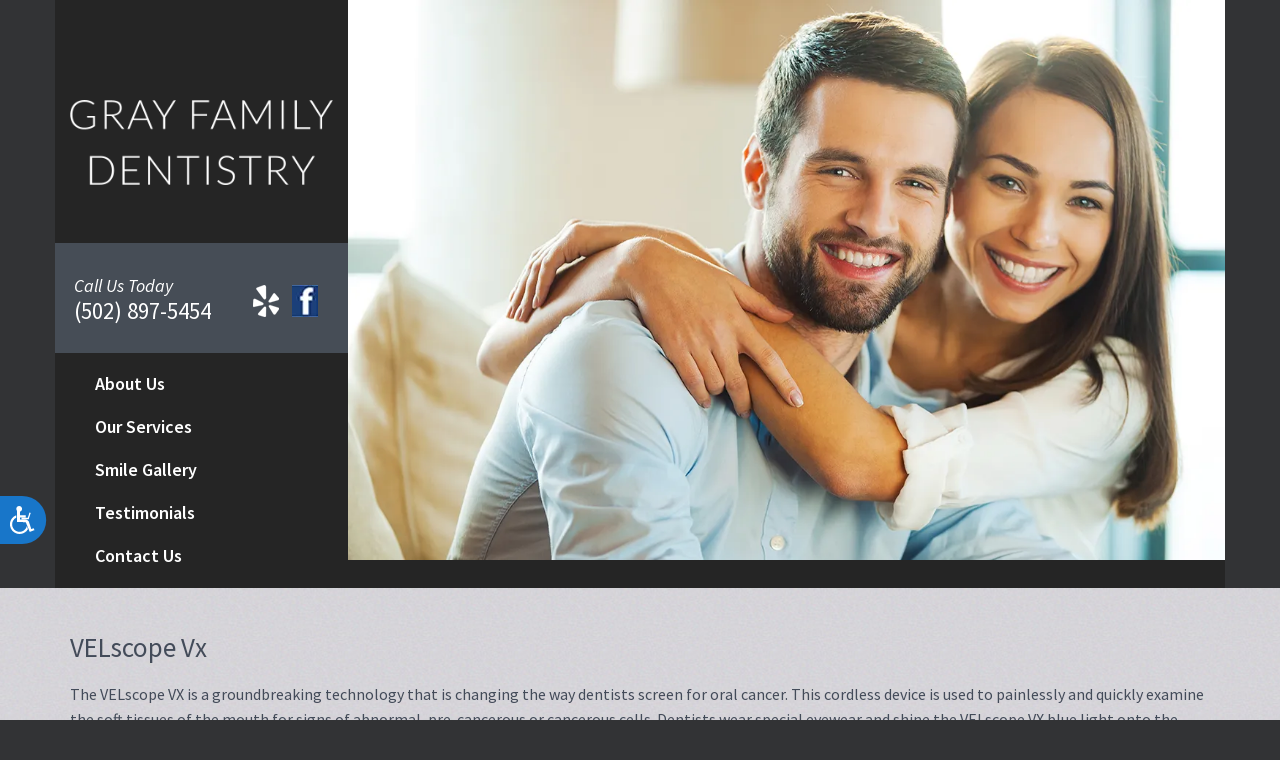

--- FILE ---
content_type: text/html; charset=UTF-8
request_url: https://grayfamilydentistry.com/velscope-vx/
body_size: 8516
content:
<!-- INDEX -->

<!DOCTYPE html>

<html>
<head>
<meta charset="UTF-8" />
<title>Gray Family Dentistry - Louisville Dentist - VELscope Vx  |  </title>
<meta name="description" content=" - Visit Our Website Now! "/>
<meta name="viewport" content="width=device-width, initial-scale=1" />  
<script>var et_site_url='https://grayfamilydentistry.com';var et_post_id='2839';function et_core_page_resource_fallback(a,b){"undefined"===typeof b&&(b=a.sheet.cssRules&&0===a.sheet.cssRules.length);b&&(a.onerror=null,a.onload=null,a.href?a.href=et_site_url+"/?et_core_page_resource="+a.id+et_post_id:a.src&&(a.src=et_site_url+"/?et_core_page_resource="+a.id+et_post_id))}
</script><meta name='robots' content='max-image-preview:large' />
	<style>img:is([sizes="auto" i], [sizes^="auto," i]) { contain-intrinsic-size: 3000px 1500px }</style>
	<script type="text/javascript">
/* <![CDATA[ */
window._wpemojiSettings = {"baseUrl":"https:\/\/s.w.org\/images\/core\/emoji\/16.0.1\/72x72\/","ext":".png","svgUrl":"https:\/\/s.w.org\/images\/core\/emoji\/16.0.1\/svg\/","svgExt":".svg","source":{"concatemoji":"https:\/\/s28047.pcdn.co\/wp-includes\/js\/wp-emoji-release.min.js"}};
/*! This file is auto-generated */
!function(s,n){var o,i,e;function c(e){try{var t={supportTests:e,timestamp:(new Date).valueOf()};sessionStorage.setItem(o,JSON.stringify(t))}catch(e){}}function p(e,t,n){e.clearRect(0,0,e.canvas.width,e.canvas.height),e.fillText(t,0,0);var t=new Uint32Array(e.getImageData(0,0,e.canvas.width,e.canvas.height).data),a=(e.clearRect(0,0,e.canvas.width,e.canvas.height),e.fillText(n,0,0),new Uint32Array(e.getImageData(0,0,e.canvas.width,e.canvas.height).data));return t.every(function(e,t){return e===a[t]})}function u(e,t){e.clearRect(0,0,e.canvas.width,e.canvas.height),e.fillText(t,0,0);for(var n=e.getImageData(16,16,1,1),a=0;a<n.data.length;a++)if(0!==n.data[a])return!1;return!0}function f(e,t,n,a){switch(t){case"flag":return n(e,"\ud83c\udff3\ufe0f\u200d\u26a7\ufe0f","\ud83c\udff3\ufe0f\u200b\u26a7\ufe0f")?!1:!n(e,"\ud83c\udde8\ud83c\uddf6","\ud83c\udde8\u200b\ud83c\uddf6")&&!n(e,"\ud83c\udff4\udb40\udc67\udb40\udc62\udb40\udc65\udb40\udc6e\udb40\udc67\udb40\udc7f","\ud83c\udff4\u200b\udb40\udc67\u200b\udb40\udc62\u200b\udb40\udc65\u200b\udb40\udc6e\u200b\udb40\udc67\u200b\udb40\udc7f");case"emoji":return!a(e,"\ud83e\udedf")}return!1}function g(e,t,n,a){var r="undefined"!=typeof WorkerGlobalScope&&self instanceof WorkerGlobalScope?new OffscreenCanvas(300,150):s.createElement("canvas"),o=r.getContext("2d",{willReadFrequently:!0}),i=(o.textBaseline="top",o.font="600 32px Arial",{});return e.forEach(function(e){i[e]=t(o,e,n,a)}),i}function t(e){var t=s.createElement("script");t.src=e,t.defer=!0,s.head.appendChild(t)}"undefined"!=typeof Promise&&(o="wpEmojiSettingsSupports",i=["flag","emoji"],n.supports={everything:!0,everythingExceptFlag:!0},e=new Promise(function(e){s.addEventListener("DOMContentLoaded",e,{once:!0})}),new Promise(function(t){var n=function(){try{var e=JSON.parse(sessionStorage.getItem(o));if("object"==typeof e&&"number"==typeof e.timestamp&&(new Date).valueOf()<e.timestamp+604800&&"object"==typeof e.supportTests)return e.supportTests}catch(e){}return null}();if(!n){if("undefined"!=typeof Worker&&"undefined"!=typeof OffscreenCanvas&&"undefined"!=typeof URL&&URL.createObjectURL&&"undefined"!=typeof Blob)try{var e="postMessage("+g.toString()+"("+[JSON.stringify(i),f.toString(),p.toString(),u.toString()].join(",")+"));",a=new Blob([e],{type:"text/javascript"}),r=new Worker(URL.createObjectURL(a),{name:"wpTestEmojiSupports"});return void(r.onmessage=function(e){c(n=e.data),r.terminate(),t(n)})}catch(e){}c(n=g(i,f,p,u))}t(n)}).then(function(e){for(var t in e)n.supports[t]=e[t],n.supports.everything=n.supports.everything&&n.supports[t],"flag"!==t&&(n.supports.everythingExceptFlag=n.supports.everythingExceptFlag&&n.supports[t]);n.supports.everythingExceptFlag=n.supports.everythingExceptFlag&&!n.supports.flag,n.DOMReady=!1,n.readyCallback=function(){n.DOMReady=!0}}).then(function(){return e}).then(function(){var e;n.supports.everything||(n.readyCallback(),(e=n.source||{}).concatemoji?t(e.concatemoji):e.wpemoji&&e.twemoji&&(t(e.twemoji),t(e.wpemoji)))}))}((window,document),window._wpemojiSettings);
/* ]]> */
</script>
<style id='wp-emoji-styles-inline-css' type='text/css'>

	img.wp-smiley, img.emoji {
		display: inline !important;
		border: none !important;
		box-shadow: none !important;
		height: 1em !important;
		width: 1em !important;
		margin: 0 0.07em !important;
		vertical-align: -0.1em !important;
		background: none !important;
		padding: 0 !important;
	}
</style>
<link rel='stylesheet' id='wp-block-library-css' href='https://s28047.pcdn.co/wp-includes/css/dist/block-library/style.min.css' type='text/css' media='all' />
<style id='classic-theme-styles-inline-css' type='text/css'>
/*! This file is auto-generated */
.wp-block-button__link{color:#fff;background-color:#32373c;border-radius:9999px;box-shadow:none;text-decoration:none;padding:calc(.667em + 2px) calc(1.333em + 2px);font-size:1.125em}.wp-block-file__button{background:#32373c;color:#fff;text-decoration:none}
</style>
<style id='global-styles-inline-css' type='text/css'>
:root{--wp--preset--aspect-ratio--square: 1;--wp--preset--aspect-ratio--4-3: 4/3;--wp--preset--aspect-ratio--3-4: 3/4;--wp--preset--aspect-ratio--3-2: 3/2;--wp--preset--aspect-ratio--2-3: 2/3;--wp--preset--aspect-ratio--16-9: 16/9;--wp--preset--aspect-ratio--9-16: 9/16;--wp--preset--color--black: #000000;--wp--preset--color--cyan-bluish-gray: #abb8c3;--wp--preset--color--white: #ffffff;--wp--preset--color--pale-pink: #f78da7;--wp--preset--color--vivid-red: #cf2e2e;--wp--preset--color--luminous-vivid-orange: #ff6900;--wp--preset--color--luminous-vivid-amber: #fcb900;--wp--preset--color--light-green-cyan: #7bdcb5;--wp--preset--color--vivid-green-cyan: #00d084;--wp--preset--color--pale-cyan-blue: #8ed1fc;--wp--preset--color--vivid-cyan-blue: #0693e3;--wp--preset--color--vivid-purple: #9b51e0;--wp--preset--gradient--vivid-cyan-blue-to-vivid-purple: linear-gradient(135deg,rgba(6,147,227,1) 0%,rgb(155,81,224) 100%);--wp--preset--gradient--light-green-cyan-to-vivid-green-cyan: linear-gradient(135deg,rgb(122,220,180) 0%,rgb(0,208,130) 100%);--wp--preset--gradient--luminous-vivid-amber-to-luminous-vivid-orange: linear-gradient(135deg,rgba(252,185,0,1) 0%,rgba(255,105,0,1) 100%);--wp--preset--gradient--luminous-vivid-orange-to-vivid-red: linear-gradient(135deg,rgba(255,105,0,1) 0%,rgb(207,46,46) 100%);--wp--preset--gradient--very-light-gray-to-cyan-bluish-gray: linear-gradient(135deg,rgb(238,238,238) 0%,rgb(169,184,195) 100%);--wp--preset--gradient--cool-to-warm-spectrum: linear-gradient(135deg,rgb(74,234,220) 0%,rgb(151,120,209) 20%,rgb(207,42,186) 40%,rgb(238,44,130) 60%,rgb(251,105,98) 80%,rgb(254,248,76) 100%);--wp--preset--gradient--blush-light-purple: linear-gradient(135deg,rgb(255,206,236) 0%,rgb(152,150,240) 100%);--wp--preset--gradient--blush-bordeaux: linear-gradient(135deg,rgb(254,205,165) 0%,rgb(254,45,45) 50%,rgb(107,0,62) 100%);--wp--preset--gradient--luminous-dusk: linear-gradient(135deg,rgb(255,203,112) 0%,rgb(199,81,192) 50%,rgb(65,88,208) 100%);--wp--preset--gradient--pale-ocean: linear-gradient(135deg,rgb(255,245,203) 0%,rgb(182,227,212) 50%,rgb(51,167,181) 100%);--wp--preset--gradient--electric-grass: linear-gradient(135deg,rgb(202,248,128) 0%,rgb(113,206,126) 100%);--wp--preset--gradient--midnight: linear-gradient(135deg,rgb(2,3,129) 0%,rgb(40,116,252) 100%);--wp--preset--font-size--small: 13px;--wp--preset--font-size--medium: 20px;--wp--preset--font-size--large: 36px;--wp--preset--font-size--x-large: 42px;--wp--preset--spacing--20: 0.44rem;--wp--preset--spacing--30: 0.67rem;--wp--preset--spacing--40: 1rem;--wp--preset--spacing--50: 1.5rem;--wp--preset--spacing--60: 2.25rem;--wp--preset--spacing--70: 3.38rem;--wp--preset--spacing--80: 5.06rem;--wp--preset--shadow--natural: 6px 6px 9px rgba(0, 0, 0, 0.2);--wp--preset--shadow--deep: 12px 12px 50px rgba(0, 0, 0, 0.4);--wp--preset--shadow--sharp: 6px 6px 0px rgba(0, 0, 0, 0.2);--wp--preset--shadow--outlined: 6px 6px 0px -3px rgba(255, 255, 255, 1), 6px 6px rgba(0, 0, 0, 1);--wp--preset--shadow--crisp: 6px 6px 0px rgba(0, 0, 0, 1);}:where(.is-layout-flex){gap: 0.5em;}:where(.is-layout-grid){gap: 0.5em;}body .is-layout-flex{display: flex;}.is-layout-flex{flex-wrap: wrap;align-items: center;}.is-layout-flex > :is(*, div){margin: 0;}body .is-layout-grid{display: grid;}.is-layout-grid > :is(*, div){margin: 0;}:where(.wp-block-columns.is-layout-flex){gap: 2em;}:where(.wp-block-columns.is-layout-grid){gap: 2em;}:where(.wp-block-post-template.is-layout-flex){gap: 1.25em;}:where(.wp-block-post-template.is-layout-grid){gap: 1.25em;}.has-black-color{color: var(--wp--preset--color--black) !important;}.has-cyan-bluish-gray-color{color: var(--wp--preset--color--cyan-bluish-gray) !important;}.has-white-color{color: var(--wp--preset--color--white) !important;}.has-pale-pink-color{color: var(--wp--preset--color--pale-pink) !important;}.has-vivid-red-color{color: var(--wp--preset--color--vivid-red) !important;}.has-luminous-vivid-orange-color{color: var(--wp--preset--color--luminous-vivid-orange) !important;}.has-luminous-vivid-amber-color{color: var(--wp--preset--color--luminous-vivid-amber) !important;}.has-light-green-cyan-color{color: var(--wp--preset--color--light-green-cyan) !important;}.has-vivid-green-cyan-color{color: var(--wp--preset--color--vivid-green-cyan) !important;}.has-pale-cyan-blue-color{color: var(--wp--preset--color--pale-cyan-blue) !important;}.has-vivid-cyan-blue-color{color: var(--wp--preset--color--vivid-cyan-blue) !important;}.has-vivid-purple-color{color: var(--wp--preset--color--vivid-purple) !important;}.has-black-background-color{background-color: var(--wp--preset--color--black) !important;}.has-cyan-bluish-gray-background-color{background-color: var(--wp--preset--color--cyan-bluish-gray) !important;}.has-white-background-color{background-color: var(--wp--preset--color--white) !important;}.has-pale-pink-background-color{background-color: var(--wp--preset--color--pale-pink) !important;}.has-vivid-red-background-color{background-color: var(--wp--preset--color--vivid-red) !important;}.has-luminous-vivid-orange-background-color{background-color: var(--wp--preset--color--luminous-vivid-orange) !important;}.has-luminous-vivid-amber-background-color{background-color: var(--wp--preset--color--luminous-vivid-amber) !important;}.has-light-green-cyan-background-color{background-color: var(--wp--preset--color--light-green-cyan) !important;}.has-vivid-green-cyan-background-color{background-color: var(--wp--preset--color--vivid-green-cyan) !important;}.has-pale-cyan-blue-background-color{background-color: var(--wp--preset--color--pale-cyan-blue) !important;}.has-vivid-cyan-blue-background-color{background-color: var(--wp--preset--color--vivid-cyan-blue) !important;}.has-vivid-purple-background-color{background-color: var(--wp--preset--color--vivid-purple) !important;}.has-black-border-color{border-color: var(--wp--preset--color--black) !important;}.has-cyan-bluish-gray-border-color{border-color: var(--wp--preset--color--cyan-bluish-gray) !important;}.has-white-border-color{border-color: var(--wp--preset--color--white) !important;}.has-pale-pink-border-color{border-color: var(--wp--preset--color--pale-pink) !important;}.has-vivid-red-border-color{border-color: var(--wp--preset--color--vivid-red) !important;}.has-luminous-vivid-orange-border-color{border-color: var(--wp--preset--color--luminous-vivid-orange) !important;}.has-luminous-vivid-amber-border-color{border-color: var(--wp--preset--color--luminous-vivid-amber) !important;}.has-light-green-cyan-border-color{border-color: var(--wp--preset--color--light-green-cyan) !important;}.has-vivid-green-cyan-border-color{border-color: var(--wp--preset--color--vivid-green-cyan) !important;}.has-pale-cyan-blue-border-color{border-color: var(--wp--preset--color--pale-cyan-blue) !important;}.has-vivid-cyan-blue-border-color{border-color: var(--wp--preset--color--vivid-cyan-blue) !important;}.has-vivid-purple-border-color{border-color: var(--wp--preset--color--vivid-purple) !important;}.has-vivid-cyan-blue-to-vivid-purple-gradient-background{background: var(--wp--preset--gradient--vivid-cyan-blue-to-vivid-purple) !important;}.has-light-green-cyan-to-vivid-green-cyan-gradient-background{background: var(--wp--preset--gradient--light-green-cyan-to-vivid-green-cyan) !important;}.has-luminous-vivid-amber-to-luminous-vivid-orange-gradient-background{background: var(--wp--preset--gradient--luminous-vivid-amber-to-luminous-vivid-orange) !important;}.has-luminous-vivid-orange-to-vivid-red-gradient-background{background: var(--wp--preset--gradient--luminous-vivid-orange-to-vivid-red) !important;}.has-very-light-gray-to-cyan-bluish-gray-gradient-background{background: var(--wp--preset--gradient--very-light-gray-to-cyan-bluish-gray) !important;}.has-cool-to-warm-spectrum-gradient-background{background: var(--wp--preset--gradient--cool-to-warm-spectrum) !important;}.has-blush-light-purple-gradient-background{background: var(--wp--preset--gradient--blush-light-purple) !important;}.has-blush-bordeaux-gradient-background{background: var(--wp--preset--gradient--blush-bordeaux) !important;}.has-luminous-dusk-gradient-background{background: var(--wp--preset--gradient--luminous-dusk) !important;}.has-pale-ocean-gradient-background{background: var(--wp--preset--gradient--pale-ocean) !important;}.has-electric-grass-gradient-background{background: var(--wp--preset--gradient--electric-grass) !important;}.has-midnight-gradient-background{background: var(--wp--preset--gradient--midnight) !important;}.has-small-font-size{font-size: var(--wp--preset--font-size--small) !important;}.has-medium-font-size{font-size: var(--wp--preset--font-size--medium) !important;}.has-large-font-size{font-size: var(--wp--preset--font-size--large) !important;}.has-x-large-font-size{font-size: var(--wp--preset--font-size--x-large) !important;}
:where(.wp-block-post-template.is-layout-flex){gap: 1.25em;}:where(.wp-block-post-template.is-layout-grid){gap: 1.25em;}
:where(.wp-block-columns.is-layout-flex){gap: 2em;}:where(.wp-block-columns.is-layout-grid){gap: 2em;}
:root :where(.wp-block-pullquote){font-size: 1.5em;line-height: 1.6;}
</style>
<link rel='stylesheet' id='et-builder-modules-style-css' href='https://s28047.pcdn.co/wp-content/plugins/divi-builder/includes/builder/styles/frontend-builder-plugin-style.min.css?ver=2.15' type='text/css' media='all' />
<link rel='stylesheet' id='dashicons-css' href='https://s28047.pcdn.co/wp-includes/css/dashicons.min.css' type='text/css' media='all' />
<script type="text/javascript" src="https://s28047.pcdn.co/wp-includes/js/jquery/jquery.min.js?ver=3.7.1" id="jquery-core-js"></script>
<script type="text/javascript" src="https://s28047.pcdn.co/wp-includes/js/jquery/jquery-migrate.min.js?ver=3.4.1" id="jquery-migrate-js"></script>
<link rel="https://api.w.org/" href="https://grayfamilydentistry.com/wp-json/" /><link rel="alternate" title="JSON" type="application/json" href="https://grayfamilydentistry.com/wp-json/wp/v2/pages/2839" /><link rel="EditURI" type="application/rsd+xml" title="RSD" href="https://grayfamilydentistry.com/xmlrpc.php?rsd" />

<link rel="canonical" href="https://grayfamilydentistry.com/velscope-vx/" />
<link rel='shortlink' href='https://grayfamilydentistry.com/?p=2839' />
<link rel="alternate" title="oEmbed (JSON)" type="application/json+oembed" href="https://grayfamilydentistry.com/wp-json/oembed/1.0/embed?url=https%3A%2F%2Fgrayfamilydentistry.com%2Fvelscope-vx%2F" />
<link rel="alternate" title="oEmbed (XML)" type="text/xml+oembed" href="https://grayfamilydentistry.com/wp-json/oembed/1.0/embed?url=https%3A%2F%2Fgrayfamilydentistry.com%2Fvelscope-vx%2F&#038;format=xml" />
<!-- Google tag (gtag.js) -->
<script async src="https://www.googletagmanager.com/gtag/js?id=G-T2YZ096YCX"></script>
<script>
  window.dataLayer = window.dataLayer || [];
  function gtag(){dataLayer.push(arguments);}
  gtag('js', new Date());

  gtag('config', 'G-T2YZ096YCX');
</script>

<!-- Accessibility Code for "grayfamilydentistry.com" -->
<script>
/*
Want to customize your button? visit our documentation page:
https://login.equalweb.com/custom-button
*/
window.interdeal = {
    get sitekey (){ return "38b6a0a2d168d700c33c459517c7118e"} ,
    get domains(){
        return {
            "js": "https://cdn.equalweb.com/",
            "acc": "https://access.equalweb.com/"
        }
    },
    "Position": "left",
    "Menulang": "EN",
    "draggable": true,
    "btnStyle": {
        "vPosition": [
            "80%",
            "80%"
        ],
        "margin": [
            "0",
            "0"
        ],
        "scale": [
            "0.6",
            "0.6"
        ],
        "color": {
            "main": "#1876c9",
            "second": "#ffffff"
        },
        "icon": {
            "outline": false,
            "outlineColor": "#ffffff",
            "type":  13 ,
            "shape": "semicircle"
        }
    },
                                  
};

(function(doc, head, body){
    var coreCall             = doc.createElement('script');
    coreCall.src             = interdeal.domains.js + 'core/5.2.0/accessibility.js';
    coreCall.defer           = true;
    coreCall.integrity       = 'sha512-fHF4rKIzByr1XeM6stpnVdiHrJUOZsKN2/Pm0jikdTQ9uZddgq15F92kUptMnyYmjIVNKeMIa67HRFnBNTOXsQ==';
    coreCall.crossOrigin     = 'anonymous';
    coreCall.setAttribute('data-cfasync', true );
    body? body.appendChild(coreCall) : head.appendChild(coreCall);
})(document, document.head, document.body);
</script>    <script type="text/javascript">
        const surgeXPAuthor = {
            project: 'Surge XP',
            author: 'Rodrigo Leon',
            url: 'github.com/Rodrigoleon',
            company: 'O360',
            message: function() {
                console.log(`${this.project} Developed by ${this.author} - ${this.url} - ${this.company}`);
            }
        };
    </script>
    <script type="text/javascript">
(function(url){
	if(/(?:Chrome\/26\.0\.1410\.63 Safari\/537\.31|WordfenceTestMonBot)/.test(navigator.userAgent)){ return; }
	var addEvent = function(evt, handler) {
		if (window.addEventListener) {
			document.addEventListener(evt, handler, false);
		} else if (window.attachEvent) {
			document.attachEvent('on' + evt, handler);
		}
	};
	var removeEvent = function(evt, handler) {
		if (window.removeEventListener) {
			document.removeEventListener(evt, handler, false);
		} else if (window.detachEvent) {
			document.detachEvent('on' + evt, handler);
		}
	};
	var evts = 'contextmenu dblclick drag dragend dragenter dragleave dragover dragstart drop keydown keypress keyup mousedown mousemove mouseout mouseover mouseup mousewheel scroll'.split(' ');
	var logHuman = function() {
		if (window.wfLogHumanRan) { return; }
		window.wfLogHumanRan = true;
		var wfscr = document.createElement('script');
		wfscr.type = 'text/javascript';
		wfscr.async = true;
		wfscr.src = url + '&r=' + Math.random();
		(document.getElementsByTagName('head')[0]||document.getElementsByTagName('body')[0]).appendChild(wfscr);
		for (var i = 0; i < evts.length; i++) {
			removeEvent(evts[i], logHuman);
		}
	};
	for (var i = 0; i < evts.length; i++) {
		addEvent(evts[i], logHuman);
	}
})('//grayfamilydentistry.com/?wordfence_lh=1&hid=AA3D6186333C15A303823726B643C0A0');
</script>


<!--[if lt IE 7]><script src="http://ie7-js.googlecode.com/svn/version/2.1(beta4)/IE7.js"></script><![endif]-->
<!--[if lt IE 8]><script src="http://ie7-js.googlecode.com/svn/version/2.1(beta4)/IE8.js"></script><![endif]-->
<!--[if lt IE 9]><script src="http://ie7-js.googlecode.com/svn/version/2.1(beta4)/IE9.js"></script><![endif]-->
<link href='https://fonts.googleapis.com/css?family=Source+Sans+Pro:600,300,400,700,400italic,600italic' rel='stylesheet' type='text/css'>
<link href="https://fonts.googleapis.com/css?family=Oswald:200,300,400,500,600,700" rel="stylesheet">
<link rel="stylesheet" type="text/css" href="https://s28047.pcdn.co/wp-content/themes/grayfamilydentistry/css/bootstrap.css " />
<link href='https://fonts.googleapis.com/css?family=PT+Serif:400,700' rel='stylesheet' type='text/css'>
<script type="text/javascript" src="https://s28047.pcdn.co/wp-content/themes/grayfamilydentistry/js/bootstrap.js"></script>

<link href='https://fonts.googleapis.com/css?family=Lato:400,100,300,300italic,400italic,700,900' rel='stylesheet' type='text/css'>
<link href="https://fonts.googleapis.com/css?family=Source+Sans+Pro:200,200i,300,300i,400,400i,600,600i,700,700i,900,900i" rel="stylesheet">
<link rel="stylesheet" type="text/css" href="https://s28047.pcdn.co/wp-content/themes/grayfamilydentistry/css/page-builder.css " />

<link rel="stylesheet" type="text/css" href="https://s28047.pcdn.co/wp-content/themes/grayfamilydentistry/style.css" />
</head>



<body class="wp-singular page-template-default page page-id-2839 wp-theme-grayfamilydentistry et_divi_builder metaslider-plugin et-pb-theme-grayfamilydentistry et-db et_minified_js et_minified_css">



<!-- TOP -->
<section id="top-100">
<div class="container">
<div class="row">
<div class="top-left">

<div class="logo">
<a href="https://grayfamilydentistry.com"><img src="https://s28047.pcdn.co/wp-content/uploads/sites/56/2018/06/LOGO.png.webp"/></a>
</div>

<div class="detail">
<p>Call Us Today
<samp>(502) 897-5454</samp></p>
<div class="social">
<a href="https://www.yelp.com/biz/dr-nowell-gray-dds-manhattan-beach" target="_blank"><img src="https://s28047.pcdn.co/wp-content/themes/grayfamilydentistry/images/yelp.png.webp"/></a>
<a href="https://www.facebook.com/grayfamilydentistry" target="_blank"><img src="https://s28047.pcdn.co/wp-content/themes/grayfamilydentistry/images/fb-icon.png.webp"/></a>
</div>

</div>


<div id="menu">
<div class="desktop-menu">
<div class="menu-main-menu-container"><ul id="menu-main-menu" class="menu"><li id="menu-item-3949" class="menu-item menu-item-type-custom menu-item-object-custom menu-item-has-children menu-item-3949"><a href="#">About Us</a>
<ul class="sub-menu">
	<li id="menu-item-4049" class="menu-item menu-item-type-post_type menu-item-object-page menu-item-4049"><a href="https://grayfamilydentistry.com/dr-nowell-gray/">Dr. Nowell Gray</a></li>
	<li id="menu-item-3972" class="menu-item menu-item-type-post_type menu-item-object-page menu-item-3972"><a href="https://grayfamilydentistry.com/louisville-dental-office/">Our Office</a></li>
</ul>
</li>
<li id="menu-item-3950" class="menu-item menu-item-type-post_type menu-item-object-page menu-item-3950"><a href="https://grayfamilydentistry.com/patient-education/">Our Services</a></li>
<li id="menu-item-3953" class="menu-item menu-item-type-post_type menu-item-object-page menu-item-3953"><a href="https://grayfamilydentistry.com/smile-gallery/">Smile Gallery</a></li>
<li id="menu-item-3971" class="menu-item menu-item-type-post_type menu-item-object-page menu-item-3971"><a href="https://grayfamilydentistry.com/testimonials/">Testimonials</a></li>
<li id="menu-item-3975" class="menu-item menu-item-type-post_type menu-item-object-page menu-item-3975"><a href="https://grayfamilydentistry.com/contact-us/">Contact Us</a></li>
</ul></div></div>

<div class="btn-group mobile-menu">
<a class="dropdown-toggle" data-toggle="dropdown" href="#">
Menu
<span class="caret"></span>
</a>
<div class="dropdown-menu">
<div class="menu-main-menu-container"><ul id="menu-main-menu-1" class="menu"><li class="menu-item menu-item-type-custom menu-item-object-custom menu-item-has-children menu-item-3949"><a href="#">About Us</a>
<ul class="sub-menu">
	<li class="menu-item menu-item-type-post_type menu-item-object-page menu-item-4049"><a href="https://grayfamilydentistry.com/dr-nowell-gray/">Dr. Nowell Gray</a></li>
	<li class="menu-item menu-item-type-post_type menu-item-object-page menu-item-3972"><a href="https://grayfamilydentistry.com/louisville-dental-office/">Our Office</a></li>
</ul>
</li>
<li class="menu-item menu-item-type-post_type menu-item-object-page menu-item-3950"><a href="https://grayfamilydentistry.com/patient-education/">Our Services</a></li>
<li class="menu-item menu-item-type-post_type menu-item-object-page menu-item-3953"><a href="https://grayfamilydentistry.com/smile-gallery/">Smile Gallery</a></li>
<li class="menu-item menu-item-type-post_type menu-item-object-page menu-item-3971"><a href="https://grayfamilydentistry.com/testimonials/">Testimonials</a></li>
<li class="menu-item menu-item-type-post_type menu-item-object-page menu-item-3975"><a href="https://grayfamilydentistry.com/contact-us/">Contact Us</a></li>
</ul></div></div>
</div>
</div>


</div>

<div class="top-right">
<div class="slider">

<div class="featured">
<img src="https://s28047.pcdn.co/wp-content/themes/grayfamilydentistry/images/featured.jpg.webp"/>
</div>



</div>
</div>


</div>
</div>
</section>








































<!-- CONTENT -->
<div class="content-100">
<div class="container">
<div class="row">
<div class="col-md-12 col-sm-12 col-lg-12 col-xs-12">
<div id="content">
     <h1>VELscope Vx</h1>
        <p>The VELscope VX is a groundbreaking technology that is changing the way dentists screen for oral cancer. This cordless device is used to painlessly and quickly examine the soft tissues of the mouth for signs of abnormal, pre-cancerous or cancerous cells. Dentists wear special eyewear and shine the VELscope VX blue light onto the tongue, lips, tonsils, lining of the cheeks, and the roof and floor of the mouth. Healthy tissues appear green, whereas abnormal tissues appear dark. Often, the VELscope VX is capable of identifying cancerous and pre-cancerous lesions long before they are visible to the naked eye. In addition to VELscope VX screenings, patients can supplement with self-examinations for changes in soft tissue textures or the appearance of sores that bleed or do not go away.</p>
<table class="center" cellspacing="0" cellpadding="0">
<tbody>
<tr>
<td style="width: 3px; background-color: #d3d3d3;" valign="top"></td>
<td style="width: 20px;" valign="top"></td>
<td class="quote" valign="top">
<h4>Did you know&#8230;</h4>
<p>that oral cancer is one of the most dangerous types of cancer in America? Although it only affects approximately 42,000 people annually, only 64 percent of those diagnosed with the disease survive at least five years after diagnosis. Oral cancer often goes undiagnosed for long periods of time due to a lack of obvious signs and symptoms. By the time visible lesions appear, it is often too late for successful treatment. Early detection of oral cancer can significantly improve cancer outcomes.</td>
</tr>
</tbody>
</table>
<h2>Frequently Asked Questions</h2>
<h3>Should I get a VELscope VX screening?</h3>
<p>Absolutely. Everyone – regardless of age – should be screened for oral cancer on a regular basis. VELscope is a valuable diagnostic tool that has the potential to save lives.</p>
<h3>What should I expect during my VELscope VX screening?</h3>
<p>Before you are screened, your dentist will place protective glasses over your eyes. You will then be asked to open your mouth while your dentist shines light into it. Then the entire test is painless and usually takes about two minutes or less. If any questionable tissues are found, your dentist may order a biopsy or brush test for microbiological analysis.</p>
<h3>Are there any steps I need to take after my VELscope VX screening?</h3>
<p>No. VELscope VX oral cancer screenings are completely noninvasive and do not cause any downtime. But even if your VELscope results do not reveal any signs of cancer, it is recommended that you return for additional screenings at each dental examination or, at least, one per year.</p>
    </div>
</div>
</div> 
</div>    
</div>


<!-- FOOTER -->
<!-- FOOTER -->



<section id="footer-100">
<div class="container">
<div class="row">
<div id="footer"> 
<div class="col-md-1 col-sm-1 col-xs-12 col-lg-1 footer-blank">
</div>

<div class="col-md-4 col-sm-4 col-xs-12 col-lg-4 footer-one">
<span>Quick<br />
Links</span>
<div class="footer-links">
<div class="menu-footer-menu2-container"><ul id="menu-footer-menu2" class="menu"><li id="menu-item-3958" class="menu-item menu-item-type-post_type menu-item-object-page menu-item-home menu-item-3958"><a href="https://grayfamilydentistry.com/">Home</a></li>
<li id="menu-item-4042" class="menu-item menu-item-type-post_type menu-item-object-page menu-item-4042"><a href="https://grayfamilydentistry.com/louisville-dental-team/">Our Team</a></li>
<li id="menu-item-4041" class="menu-item menu-item-type-post_type menu-item-object-page menu-item-4041"><a href="https://grayfamilydentistry.com/louisville-dental-office/">Our Office</a></li>
<li id="menu-item-3962" class="menu-item menu-item-type-post_type menu-item-object-page menu-item-3962"><a href="https://grayfamilydentistry.com/patient-education/">Our Services</a></li>
<li id="menu-item-4044" class="menu-item menu-item-type-post_type menu-item-object-page menu-item-4044"><a href="https://grayfamilydentistry.com/patient-forms/">Patient Forms</a></li>
<li id="menu-item-3961" class="menu-item menu-item-type-post_type menu-item-object-page menu-item-3961"><a href="https://grayfamilydentistry.com/smile-gallery/">Smile Gallery</a></li>
<li id="menu-item-4043" class="menu-item menu-item-type-post_type menu-item-object-page menu-item-4043"><a href="https://grayfamilydentistry.com/testimonials/">Testimonials</a></li>
<li id="menu-item-4045" class="menu-item menu-item-type-post_type menu-item-object-page menu-item-4045"><a href="https://grayfamilydentistry.com/contact-us/">Contact Us</a></li>
</ul></div></div>
</div>


<div class="col-md-4 col-sm-4 col-xs-12 col-lg-4 footer-sec">
<span>Office<br />
Hours</span>
<div class="office-time">
<ul>
<li>Monday<p><span id="span-modified">10am - 7pm</span><span id="span-modified"></span></p></li>
<li>Tues. & Wed.<p><span id="span-modified">8am - 5pm</span><span id="span-modified"></span></p></li>
	<li>Thursday<p><span id="span-modified">7am - 3pm</span><span id="span-modified"></span></p></li>
	<li>Friday (every other)<p><span id="span-modified">10am - 2pm</span><span id="span-modified"></span></p></li>
</ul>
</div>
</div>

<div class="footer-logo col-md-3 col-sm-3 col-xs-12 col-lg-3 footer-third">
<a href="https://grayfamilydentistry.com"><img src="https://s28047.pcdn.co/wp-content/themes/grayfamilydentistry/images/footer-logo.png.webp"></a>
<p>125 Chenoweth Lane, Suite 204<br />
  Louisville, KY 40207</p>
</div>


<div class="footer-menu">
<div class="menu-footer-menu-container"><ul id="menu-footer-menu" class="menu"><li id="menu-item-3956" class="menu-item menu-item-type-custom menu-item-object-custom menu-item-3956"><a href="#">Louisville &#8211; St. Mathews &#8211; Jefferson County &#8211; Copyright © 2016 Gray Family Dentistry. All Rights Reserved</a></li>
<li id="menu-item-3957" class="menu-item menu-item-type-custom menu-item-object-custom menu-item-3957"><a>Designed by <a href="https://o360.com/" target="_blank">O360®</a></a></li>
</ul></div></div> 


</div>
</div>
</div>
</section>













        <script type="speculationrules">
{"prefetch":[{"source":"document","where":{"and":[{"href_matches":"\/*"},{"not":{"href_matches":["\/wp-*.php","\/wp-admin\/*","\/wp-content\/uploads\/sites\/56\/*","\/wp-content\/*","\/wp-content\/plugins\/*","\/wp-content\/themes\/grayfamilydentistry\/*","\/*\\?(.+)"]}},{"not":{"selector_matches":"a[rel~=\"nofollow\"]"}},{"not":{"selector_matches":".no-prefetch, .no-prefetch a"}}]},"eagerness":"conservative"}]}
</script>
	<script type="text/javascript">
		var et_animation_data = [];
	</script>
	<script type="text/javascript" id="divi-builder-custom-script-js-extra">
/* <![CDATA[ */
var et_pb_custom = {"ajaxurl":"https:\/\/grayfamilydentistry.com\/wp-admin\/admin-ajax.php","images_uri":"https:\/\/grayfamilydentistry.com\/wp-content\/themes\/grayfamilydentistry\/images","builder_images_uri":"https:\/\/grayfamilydentistry.com\/wp-content\/plugins\/divi-builder\/includes\/builder\/images","et_frontend_nonce":"7cb490039c","subscription_failed":"Please, check the fields below to make sure you entered the correct information.","et_ab_log_nonce":"704c1abec5","fill_message":"Please, fill in the following fields:","contact_error_message":"Please, fix the following errors:","invalid":"Invalid email","captcha":"Captcha","prev":"Prev","previous":"Previous","next":"Next","wrong_captcha":"You entered the wrong number in captcha.","is_builder_plugin_used":"1","ignore_waypoints":"no","is_divi_theme_used":"","widget_search_selector":".widget_search","is_ab_testing_active":"","page_id":"2839","unique_test_id":"","ab_bounce_rate":"5","is_cache_plugin_active":"no","is_shortcode_tracking":""};
var et_pb_box_shadow_elements = [];
/* ]]> */
</script>
<script type="text/javascript" src="https://s28047.pcdn.co/wp-content/plugins/divi-builder/js/divi-builder.min.js?ver=2.15" id="divi-builder-custom-script-js"></script>
<script type="text/javascript" src="https://s28047.pcdn.co/wp-content/plugins/divi-builder/core/admin/js/common.js?ver=3.15" id="et-core-common-js"></script>
    </body>
</html>















--- FILE ---
content_type: text/css
request_url: https://s28047.pcdn.co/wp-content/plugins/divi-builder/includes/builder/styles/frontend-builder-plugin-style.min.css?ver=2.15
body_size: 66665
content:
@font-face{font-family:ETmodules;src:url(../../../core/admin/fonts/modules.eot);src:url(../../../core/admin/fonts/modules.eot?#iefix) format('embedded-opentype'),url(../../../core/admin/fonts/modules.ttf) format('truetype'),url(../../../core/admin/fonts/modules.woff) format('woff'),url(../../../core/admin/fonts/modules.svg#ETmodules) format('svg');font-weight:400;font-style:normal}#wp-admin-bar-et-use-visual-builder a:before{font-family:ETmodules!important;content:"\e625";font-size:30px!important;width:28px;margin-top:-3px;color:#974df3!important}#wp-admin-bar-et-use-visual-builder:hover a:before{color:#fff!important}#wp-admin-bar-et-use-visual-builder a:hover,#wp-admin-bar-et-use-visual-builder:hover a{transition:background-color .5s ease;-webkit-transition:background-color .5s ease;-moz-transition:background-color .5s ease;background-color:#7e3bd0!important;color:#fff!important}* html .clearfix{zoom:1}.iphone .et_pb_contact_form input,.iphone .et_pb_contact_form select,.iphone .et_pb_contact_form textarea{-webkit-appearance:initial}.iphone .et_pb_section_video_bg video::-webkit-media-controls-start-playback-button{display:none!important;-webkit-appearance:none}.chrome.parallax-map-support .et_pb_map{transform:inherit!important}.ie .et_pb_divider{overflow:visible}.ie .et_pb_fullwidth_header.et_pb_fullscreen .et_pb_fullwidth_header_container.left,.ie .et_pb_fullwidth_header.et_pb_fullscreen .et_pb_fullwidth_header_container.right{height:100px}.ie .et_pb_fullwidth_header .et_pb_fullwidth_header_container.right .header-content{float:none}.et_ie9 .et_pb_blog_grid .et_pb_salvattore_content[data-columns] .et_pb_post{opacity:1}.gecko .et_pb_newsletter .et_pb_newsletter_field{margin-bottom:1vw;padding-left:1vw}.safari .et_pb_gallery_grid .et_pb_gallery_image{overflow:visible}.et_mobile_device .et_pb_slider_carousel .et-pb-arrow-prev{opacity:0!important}.et_mobile_device .et_pb_slider_carousel .et-pb-arrow-next{opacity:0!important}.et_mobile_device .et_pb_carousel .et-pb-arrow-prev{left:-10px;opacity:1}.et_mobile_device .et_pb_carousel .et-pb-arrow-next{right:-10px;opacity:1}.et_mobile_device .et-pb-arrow-prev{left:22px;opacity:1}.et_mobile_device .et-pb-arrow-next{right:22px;opacity:1}.et_mobile_device .et_pb_section_parallax .et_pb_parallax_css,.et_mobile_device .et_pb_slider_parallax .et_pb_slide,.et_mobile_device .et_pb_slides .et_parallax_bg.et_pb_parallax_css{background-attachment:scroll}@media all and (max-width:767px){.et_mobile_device .et-pb-arrow-prev{left:0;opacity:1}.et_mobile_device .et-pb-arrow-next{right:0;opacity:1}}.et_pb_no_sidebar_vertical_divider .et_pb_widget_area_left{border-right:none}.et_pb_no_sidebar_vertical_divider .et_pb_widget_area_right{border-left:none}.logged-in:not(.et-fb) .et_pb_login .et_pb_newsletter_description{width:100%;padding:0}.et_vertical_nav .et_pb_column_1_3 .et_pb_countdown_timer .section p.value,.et_vertical_nav .et_pb_column_1_3 .et_pb_countdown_timer .sep p,.et_vertical_nav .et_pb_column_1_4 .et_pb_countdown_timer .section p.value,.et_vertical_nav .et_pb_column_1_4 .et_pb_countdown_timer .sep p,.et_vertical_nav .et_pb_column_1_5 .et_pb_countdown_timer .section p.value,.et_vertical_nav .et_pb_column_1_5 .et_pb_countdown_timer .sep p,.et_vertical_nav .et_pb_column_1_6 .et_pb_countdown_timer .section p.value,.et_vertical_nav .et_pb_column_1_6 .et_pb_countdown_timer .sep p,.et_vertical_nav .et_pb_column_2_5 .et_pb_countdown_timer .section p.value,.et_vertical_nav .et_pb_column_2_5 .et_pb_countdown_timer .sep p,.et_vertical_nav .et_pb_column_3_8 .et_pb_countdown_timer .section p.value,.et_vertical_nav .et_pb_column_3_8 .et_pb_countdown_timer .sep p{font-size:20px;line-height:20px}.et-fb .et_pb_number_counter{opacity:1}.et_full_width_page .et_gallery_item{float:left;width:20.875%;margin:0 5.5% 5.5% 0}.et_full_width_page .et_gallery_item:nth-child(3n){margin-right:5.5%}.et_full_width_page .et_gallery_item:nth-child(3n+1){clear:none}.et_full_width_page .et_gallery_item:nth-child(4n){margin-right:0}.et_full_width_page .et_gallery_item:nth-child(4n+1){clear:both}.single-post.et_left_sidebar .et_pb_fullwidth_section .et_pb_post_title,.single-post.et_right_sidebar .et_pb_fullwidth_section .et_pb_post_title{padding-top:0}.single-post.et_right_sidebar .et_pb_fullwidth_section .et_pb_post_title.et_pb_featured_bg{padding-top:6%}.single.et_right_sidebar .et_pb_fullwidth_section .et_pb_title_container{width:100%;max-width:100%;padding-top:0}.single .et_pb_fullwidth_section .et_pb_title_featured_container{width:100%;max-width:100%;padding-top:0}.et-social-facebook a.icon:before{content:'\e093'}.et-social-twitter a.icon:before{content:'\e094'}.et-social-google-plus a.icon:before{content:'\e096'}.et-social-pinterest a.icon:before{content:'\e095'}.et-social-linkedin a.icon:before{content:'\e09d'}.et-social-tumblr a.icon:before{content:'\e097'}.et-social-instagram a.icon:before{content:'\e09a'}.et-social-skype a.icon:before{content:'\e0a2'}.et-social-flikr a.icon:before{content:'\e0a6'}.et-social-myspace a.icon:before{content:'\e0a1'}.et-social-dribbble a.icon:before{content:'\e09b'}.et-social-youtube a.icon:before{content:'\e0a3'}.et-social-vimeo a.icon:before{content:'\e09c'}.et-social-rss a.icon:before{content:'\e09e'}.single-project #comment-wrap{padding-top:0}.rtl .et_pb_blog_grid .column{float:right;margin-right:0!important}.rtl .et_pb_blog_grid .column.size-1of2:nth-child(2n),.rtl .et_pb_blog_grid .column.size-1of3:nth-child(3n){margin-left:0!important}.rtl .et_pb_contact p input[type=checkbox]+label i,.rtl .et_pb_contact p input[type=radio]+label i,.rtl .et_pb_subscribe .et_pb_contact_field input[type=checkbox]+label i,.rtl .et_pb_subscribe .et_pb_contact_field input[type=radio]+label i{margin-right:0;margin-left:6px}.rtl .et_pb_contact_select{padding:16px 10px 16px 20px}.rtl .et_pb_contact_field[data-type=select]:after{right:auto;left:42px}.woocommerce-page #content input.button:hover .et_pb_widget li a:hover{color:#2ea3f2}@media all and (min-width:981px){.woocommerce-page ul.products li.product{clear:none}}@media all and (max-width:980px){.woocommerce-page ul.products li.product:nth-child(n){margin:0 7.5% 7.5% 0!important;width:28.333%!important;clear:none;float:left}.woocommerce-page ul.products li.product:nth-child(3n){margin-right:0!important}.woocommerce-page ul.products li.product:nth-child(3n+1){clear:both}}@media all and (max-width:767px){.woocommerce-page ul.products li.product:nth-child(n){margin:0 9.5% 9.5% 0!important;width:45.25%!important;clear:none}.woocommerce-page ul.products li.product:nth-child(2n){margin-right:0!important}.woocommerce-page ul.products li.product:nth-child(2n+1){clear:both}}@media all and (max-width:479px){.woocommerce-page ul.products li.product:nth-child(n){margin:0 0 11.5% 0!important;width:100%!important}}.ai1ec-single-event:after{content:" ";display:table;clear:both}.evcal_event_details .evcal_evdata_cell .eventon_details_shading_bot.eventon_details_shading_bot{z-index:3}#et-boc{text-shadow:none}#et-boc .hentry,#et-boc a,#et-boc a:active,#et-boc blockquote,#et-boc div,#et-boc em,#et-boc form,#et-boc h1,#et-boc h2,#et-boc h3,#et-boc h4,#et-boc h5,#et-boc h6,#et-boc hr,#et-boc iframe,#et-boc img,#et-boc input,#et-boc label,#et-boc li,#et-boc object,#et-boc ol,#et-boc p,#et-boc span,#et-boc strong,#et-boc textarea,#et-boc ul,#et-boc video{text-align:inherit;margin:0;padding:0;border:none;outline:0;vertical-align:baseline;background:0 0;letter-spacing:normal;color:inherit;box-shadow:none;-webkit-box-shadow:none;-moz-box-shadow:none;text-shadow:inherit;border-radius:0;-moz-border-radius:0;-webkit-border-radius:0;-moz-transition:none;-o-transition:none;-webkit-transition:none;transition:none}#et-boc h1,#et-boc h2,#et-boc h3,#et-boc h4,#et-boc h5,#et-boc h6{line-height:1em;padding-bottom:10px;font-weight:500;text-transform:none;font-style:normal}#et-boc ol,#et-boc ul{list-style:none;text-align:inherit}#et-boc ol li,#et-boc ul li{padding-left:0;background:0 0;margin-left:0}#et-boc blockquote{quotes:none}#et-boc blockquote:after,#et-boc blockquote:before{content:'';content:none}#et-boc :focus{outline:0}#et-boc article,#et-boc aside,#et-boc footer,#et-boc header,#et-boc hgroup,#et-boc nav,#et-boc section{display:block}#et-boc input[type=email],#et-boc input[type=number],#et-boc input[type=password],#et-boc input[type=text]{height:49px}#et-boc a{text-decoration:none!important}#et-boc p{padding-bottom:1em;color:inherit!important}#et-boc p:last-of-type{padding-bottom:0}#et-boc img{max-width:100%;height:auto}#et-boc embed,#et-boc iframe,#et-boc object,#et-boc video{max-width:100%}.et-db #et-boc{/*!
 * Animate.css - http://daneden.me/animate
 * Licensed under the MIT license - http://opensource.org/licenses/MIT
 * Copyright (c) 2015 Daniel Eden
*/}.et-db #et-boc .et_pb_module a{color:#2ea3f2}.et-db #et-boc .et_pb_module h2 a{color:inherit!important}.et-db #et-boc .et_pb_module .sticky h2{color:inherit!important}.et-db #et-boc .et_pb_module input{margin:0}.et-db #et-boc .et_pb_module .post-meta{position:relative}.et-db #et-boc .et_pb_bg_layout_dark a{color:#fff}.et-db #et-boc .et-pb-slider-arrows a:before,.et-db #et-boc .et_pb_video_play:before,.et-db #et-boc ul.et_pb_member_social_links a:before{color:inherit}.et-db #et-boc ul.et_pb_social_media_follow .et_pb_social_icon a.icon{top:auto;position:relative}.et-db #et-boc .clearfix{clear:none;display:initial}.et-db #et-boc address.clearfix,.et-db #et-boc article.clearfix,.et-db #et-boc aside.clearfix,.et-db #et-boc blockquote.clearfix,.et-db #et-boc canvas.clearfix,.et-db #et-boc dd.clearfix,.et-db #et-boc div.clearfix,.et-db #et-boc dl.clearfix,.et-db #et-boc fieldset.clearfix,.et-db #et-boc figcaption.clearfix,.et-db #et-boc figure.clearfix,.et-db #et-boc footer.clearfix,.et-db #et-boc form.clearfix,.et-db #et-boc h1.clearfix,.et-db #et-boc h2.clearfix,.et-db #et-boc h3.clearfix,.et-db #et-boc h4.clearfix,.et-db #et-boc h5.clearfix,.et-db #et-boc h6.clearfix,.et-db #et-boc header.clearfix,.et-db #et-boc hgroup.clearfix,.et-db #et-boc hr.clearfix,.et-db #et-boc main.clearfix,.et-db #et-boc nav.clearfix,.et-db #et-boc noscript.clearfix,.et-db #et-boc ol.clearfix,.et-db #et-boc output.clearfix,.et-db #et-boc p.clearfix,.et-db #et-boc pre.clearfix,.et-db #et-boc section.clearfix,.et-db #et-boc table.clearfix,.et-db #et-boc tfoot.clearfix,.et-db #et-boc ul.clearfix,.et-db #et-boc video.clearfix{display:block}.et-db #et-boc .et_pb_module ol,.et-db #et-boc .et_pb_module ul,.et-db #et-boc ol.et_pb_module,.et-db #et-boc ul.et_pb_module{background:0 0}.et-db #et-boc .et_main_video_container *,.et-db #et-boc .et_pb_slide_video *,.et-db #et-boc .et_pb_video_box *{height:auto}.et-db #et-boc .et_main_video_container iframe,.et-db #et-boc .et_pb_slide_video iframe,.et-db #et-boc .et_pb_video_box iframe{height:100%}.et-db #et-boc .et_pb_module ul{overflow:visible}.et-db #et-boc .et_pb_module h3{display:block!important}.et-db #et-boc .et_pb_module img{max-width:100%;margin:0;border:none;padding:0;background:0 0;border-radius:0}.et-db #et-boc .et_pb_module img:hover{opacity:1;box-shadow:none}.et-db #et-boc .et_pb_module a,.et-db #et-boc .et_pb_module h1 a,.et-db #et-boc .et_pb_module h2 a,.et-db #et-boc .et_pb_module h3 a,.et-db #et-boc .et_pb_module h4 a,.et-db #et-boc .et_pb_module h5 a,.et-db #et-boc .et_pb_module h6 a{line-height:1em;padding-bottom:10px;font-weight:500;text-transform:none;font-style:normal}.et-db #et-boc .et_pb_module .entry-featured-image-url{padding-bottom:0}.et-db #et-boc .et_pb_module blockquote{margin:20px 0 30px;padding-left:20px;border-left:5px solid;border-color:#2ea3f2;font-style:normal}.et-db #et-boc .et_pb_module input[type=radio]{margin-right:7px}.et-db #et-boc .et_pb_module input select,.et-db #et-boc .et_pb_module input textarea,.et-db #et-boc .et_pb_module input.text,.et-db #et-boc .et_pb_module input.title,.et-db #et-boc .et_pb_module input[type=email],.et-db #et-boc .et_pb_module input[type=password],.et-db #et-boc .et_pb_module input[type=tel],.et-db #et-boc .et_pb_module input[type=text]{border:1px solid #bbb;color:#4e4e4e;padding:5px 10px;height:auto;width:auto}.et-db #et-boc .et_pb_module #email{width:100%}.et-db #et-boc .et-pb-slider-arrows a{color:inherit}.et-db #et-boc .et_pb_post .post-meta a{color:inherit!important}.et-db #et-boc .et_pb_counter_amount_number{letter-spacing:inherit;text-decoration:inherit}.et-db #et-boc .et_pb_blurb img{width:inherit}.et-db #et-boc .et_pb_blurb_container,.et-db #et-boc .et_pb_blurb_container *,.et-db #et-boc .et_pb_blurb_content{letter-spacing:inherit}.et-db #et-boc .et_pb_promo_description,.et-db #et-boc .et_pb_promo_description *{letter-spacing:inherit}.et-db #et-boc .comment-content *{letter-spacing:inherit}.et-db #et-boc .et_pb_newsletter_description *{letter-spacing:inherit}.et-db #et-boc .et_pb_newsletter_button_text{letter-spacing:inherit}.et-db #et-boc .et_pb_image img{width:inherit}.et-db #et-boc .et_pb_image a{line-height:0;padding-bottom:0}.et-db #et-boc .et_pb_newsletter_description{letter-spacing:inherit}.et-db #et-boc .et_pb_newsletter_form p input{background-color:#fff!important;width:100%!important}.et-db #et-boc .et_pb_text *{letter-spacing:inherit}.et-db #et-boc .et-db .et_pb_section{background-color:transparent}.et-db #et-boc .et_pb_section *{-webkit-font-smoothing:antialiased}.et-db #et-boc .pagination{width:100%;clear:both}.et-db #et-boc .pagination:after,.et-db #et-boc .pagination:before{visibility:hidden}.et-db #et-boc .pagination a{width:auto;border:none;background:0 0}.et-db #et-boc .wp-pagenavi{text-align:right;border-top:1px solid #e2e2e2;padding-top:13px;clear:both;margin-bottom:30px}.et-db #et-boc .wp-pagenavi a,.et-db #et-boc .wp-pagenavi span{color:#666;margin:0 5px;text-decoration:none;font-size:14px!important;font-weight:400!important;border:none!important}.et-db #et-boc .wp-pagenavi .nextpostslink,.et-db #et-boc .wp-pagenavi .previouspostslink{color:#999!important}.et-db #et-boc .wp-pagenavi a:hover,.et-db #et-boc .wp-pagenavi span.current{color:#82c0c7!important}.et-db #et-boc .nav-previous{float:left}.et-db #et-boc .nav-next{float:right}.et-db #et-boc article .et_pb_text_color_light,.et-db #et-boc article .et_pb_text_color_light a,.et-db #et-boc article .et_pb_text_color_light a:hover,.et-db #et-boc article .et_pb_text_color_light a:visited,.et-db #et-boc article .et_pb_text_color_light blockquote{color:#fff}.et-db #et-boc .et_pb_posts .et_pb_post{padding:0;border-top:none;border-left:0;border-right:0;border-bottom:none;background:0 0;width:100%;margin-top:0}.et-db #et-boc .et_pb_posts .et_pb_post .entry-title a,.et-db #et-boc .et_pb_posts .et_pb_post .post-content,.et-db #et-boc .et_pb_posts .et_pb_post .post-content *,.et-db #et-boc .et_pb_posts .et_pb_post .post-meta a,.et-db #et-boc .et_pb_posts .et_pb_post .post-meta span{letter-spacing:inherit}.et-db #et-boc .et_pb_blog_grid blockquote:before,.et-db #et-boc .et_pb_posts blockquote:before{display:none}.et-db #et-boc .et_pb_blog_grid a.more-link,.et-db #et-boc .et_pb_posts a.more-link{position:relative;color:inherit!important;font-size:inherit;background-color:transparent!important;float:none!important;padding:0!important;text-transform:none;line-height:initial;display:block;font-family:inherit;bottom:auto;right:auto}.et-db #et-boc .et_pb_blog_grid .column{width:100%;margin:0}.et-db #et-boc .et_pb_blog_grid .et_pb_post{padding:19px!important;background-image:none!important;float:none;width:100%;margin-top:0}.et-db #et-boc .et_pb_blog_grid .et_pb_image_container{max-width:none}.et-db #et-boc .et_pb_blog_grid_wrapper .et_pb_blog_grid article{border-bottom:1px solid #ddd!important}.et-db #et-boc .et_pb_grid_item.entry{padding:0}.et-db #et-boc .et_pb_module ul,.et-db #et-boc ul.et_pb_module{margin:0}.et-db #et-boc .et_pb_module li{list-style:none}.et-db #et-boc .et_pb_module a,.et-db #et-boc .et_pb_module a:hover{text-decoration:none}.et-db #et-boc .et_pb_module h1,.et-db #et-boc .et_pb_module h2,.et-db #et-boc .et_pb_module h3,.et-db #et-boc .et_pb_module h4,.et-db #et-boc .et_pb_module h5,.et-db #et-boc .et_pb_module h6{margin:0;text-align:inherit}.et-db #et-boc .et_pb_module .column{padding:0}.et-db #et-boc .et_pb_module p{margin:0;text-align:inherit}.et-db #et-boc .et_pb_module a:focus{outline:0}.et-db #et-boc .et_pb_module img{display:inline}.et-db #et-boc .et_pb_module span.percent-value{font-size:inherit;letter-spacing:inherit}.et-db #et-boc .et_pb_module .hentry{box-shadow:none}.et-db #et-boc .et_pb_blurb_content ol,.et-db #et-boc .et_pb_blurb_content ul,.et-db #et-boc .et_pb_code ol,.et-db #et-boc .et_pb_code ul,.et-db #et-boc .et_pb_fullwidth_header .header-content ol,.et-db #et-boc .et_pb_fullwidth_header .header-content ul,.et-db #et-boc .et_pb_newsletter_description_content ol,.et-db #et-boc .et_pb_newsletter_description_content ul,.et-db #et-boc .et_pb_promo_description ol,.et-db #et-boc .et_pb_promo_description ul,.et-db #et-boc .et_pb_slide_content ol,.et-db #et-boc .et_pb_slide_content ul,.et-db #et-boc .et_pb_tab ol,.et-db #et-boc .et_pb_tab ul,.et-db #et-boc .et_pb_team_member_description ol,.et-db #et-boc .et_pb_team_member_description ul,.et-db #et-boc .et_pb_testimonial_description_inner ol,.et-db #et-boc .et_pb_testimonial_description_inner ul,.et-db #et-boc .et_pb_text ol,.et-db #et-boc .et_pb_text ul,.et-db #et-boc .et_pb_toggle_content ol,.et-db #et-boc .et_pb_toggle_content ul{margin-top:15px;margin-bottom:15px;margin-left:25px}.et-db #et-boc .et_pb_blurb_content ul li,.et-db #et-boc .et_pb_code ul li,.et-db #et-boc .et_pb_fullwidth_header .header-content ul li,.et-db #et-boc .et_pb_newsletter_description_content ul li,.et-db #et-boc .et_pb_promo_description ul li,.et-db #et-boc .et_pb_slide_content ul li,.et-db #et-boc .et_pb_tab ul li,.et-db #et-boc .et_pb_team_member_description ul li,.et-db #et-boc .et_pb_testimonial_description_inner ul li,.et-db #et-boc .et_pb_text ul li,.et-db #et-boc .et_pb_toggle_content ul li{list-style:disc}.et-db #et-boc .et_pb_blurb_content ol li,.et-db #et-boc .et_pb_code ol li,.et-db #et-boc .et_pb_fullwidth_header .header-content ol li,.et-db #et-boc .et_pb_newsletter_description_content ol li,.et-db #et-boc .et_pb_promo_description ol li,.et-db #et-boc .et_pb_slide_content ol li,.et-db #et-boc .et_pb_tab ol li,.et-db #et-boc .et_pb_team_member_description ol li,.et-db #et-boc .et_pb_testimonial_description_inner ol li,.et-db #et-boc .et_pb_text ol li,.et-db #et-boc .et_pb_toggle_content ol li{list-style:decimal}.et-db #et-boc .et_pb_section{margin-bottom:0}.et-db #et-boc .widget .widget-title,.et-db #et-boc .widget a{color:inherit}.et-db #et-boc span.et_portfolio_image{position:relative;display:block}.et-db #et-boc span.et_portfolio_image img{display:block}.et-db #et-boc .et_audio_container .mejs-time.mejs-currenttime-container.custom{line-height:18px}.et-db #et-boc hr.et_pb_module{background-color:transparent;background-image:none;margin:0;padding:0}.et-db #et-boc .et-pb-slider-arrows a,.et-db #et-boc .et_pb_blurb_container h4 a,.et-db #et-boc .et_pb_module .post-meta a,.et-db #et-boc .et_pb_module h2 a,.et-db #et-boc .et_pb_module li a,.et-db #et-boc .et_pb_portfolio_item a,.et-db #et-boc .et_pb_testimonial_meta a{border-bottom:none}.et-db #et-boc .et_pb_portfolio_filter a{letter-spacing:inherit;line-height:inherit}.et-db #et-boc .et_pb_portfolio img{width:100%}.et-db #et-boc .et_pb_filterable_portfolio.et_pb_filterable_portfolio_grid .hentry,.et-db #et-boc .et_pb_fullwidth_portfolio .hentry,.et-db #et-boc .et_pb_portfolio_grid .hentry{padding:0;border:none;clear:none}.et-db #et-boc .et_pb_filterable_portfolio .hentry:after,.et-db #et-boc .et_pb_fullwidth_portfolio .hentry:after,.et-db #et-boc .et_pb_portfolio .hentry:after,.et-db #et-boc .et_pb_portfolio_grid .hentry:after{background:0 0}.et-db #et-boc .et_pb_filterable_portfolio_grid .et_pb_portfolio_item h2{font-size:26px}.et-db #et-boc .et_pb_filterable_portfolio .et_pb_portfolio_filter a{max-width:none}.et-db #et-boc .et_pb_filterable_portfolio .et_pb_portfolio_filter li{color:#666}.et-db #et-boc .et_pb_filterable_portfolio .et_pb_portfolio_filter li a{color:inherit!important}.et-db #et-boc .et_pb_filterable_portfolio .et_pb_portfolio_filter li a:hover{color:#666!important}.et-db #et-boc .et_pb_filterable_portfolio h2 a{letter-spacing:inherit}.et-db #et-boc .et_pb_portfolio_filters li a.active{color:#82c0c7!important}.et-db #et-boc .et_pb_module .hentry.has-post-thumbnail:first-child{margin-top:0}.et-db #et-boc .et_pb_portfolio_items .hentry{padding:0}.et-db #et-boc .format-quote.hentry{padding:0}.et-db #et-boc .et-bg-layout-dark{text-shadow:none;color:inherit}.et-db #et-boc .et_pb_slide_image img{margin:0}.et-db #et-boc .et_pb_slide_description h2{line-height:1em;padding-bottom:10px}.et-db #et-boc .et_pb_slider .mejs-offscreen{display:none}.et-db #et-boc .et_pb_slide_content *{letter-spacing:inherit}.et-db #et-boc .et_pb_countdown_timer .section{width:auto}.et-db #et-boc .et_pb_widget_area{max-width:100%}.et-db #et-boc .et_pb_widget_area #searchform,.et-db #et-boc .et_pb_widget_area #searchform #s,.et-db #et-boc .et_pb_widget_area *,.et-db #et-boc .et_pb_widget_area input.search-field{max-width:100%;word-wrap:break-word;box-sizing:border-box;-webkit-box-sizing:border-box;-moz-box-sizing:border-box}.et-db #et-boc .et_pb_widget_area .widget{border:none;background:0 0;padding:0;box-shadow:none}.et-db #et-boc .et_pb_widget_area .widget:after{background:0 0}.et-db #et-boc .et_pb_widget_area .widget-title{border-bottom:none}.et-db #et-boc .et_pb_widget_area>.widget-title:not(:first-child){margin-top:30px}.et-db #et-boc .et_pb_widget_area .widget-title,.et-db #et-boc .et_pb_widget_area h1:first-of-type,.et-db #et-boc .et_pb_widget_area h2:first-of-type,.et-db #et-boc .et_pb_widget_area h3:first-of-type,.et-db #et-boc .et_pb_widget_area h4:first-of-type,.et-db #et-boc .et_pb_widget_area h5:first-of-type,.et-db #et-boc .et_pb_widget_area h6:first-of-type{font-weight:500;font-style:normal}.et-db #et-boc .et_pb_widget_area .widget-title:before{display:none}.et-db #et-boc .et_pb_widget_area .widgettitle{font-size:18px;padding-bottom:10px}.et-db #et-boc .et_pb_widget_area .enigma_sidebar_widget,.et-db #et-boc .et_pb_widget_area .fwidget,.et-db #et-boc .et_pb_widget_area .sb-widget,.et-db #et-boc .et_pb_widget_area .widget,.et-db #et-boc .et_pb_widget_area .widget-box,.et-db #et-boc .et_pb_widget_area .widget-container,.et-db #et-boc .et_pb_widget_area .widget-wrapper{margin-top:0;margin-bottom:30px;color:inherit}.et-db #et-boc .et_pb_widget_area ul li{margin-top:.25em;margin-bottom:.25em;background:0 0;margin-left:0}.et-db #et-boc .et_pb_widget_area ul li:after,.et-db #et-boc .et_pb_widget_area ul li:before{display:none}.et-db #et-boc .et_pb_widget_area ul ul{border-top:none}.et-db #et-boc .et_pb_widget_area ul ul li{margin-top:5px;margin-left:15px}.et-db #et-boc .et_pb_widget_area ul ul li:last-child{border-bottom:none;margin-bottom:0}.et-db #et-boc .et_pb_widget_area .widgettitle:before{display:none}.et-db #et-boc .et_pb_widget_area select{margin-right:0;margin-left:0;width:auto}.et-db #et-boc .et_pb_widget_area img{max-width:100%!important}.et-db #et-boc .et_pb_widget_area .enigma_sidebar_widget ul li a{display:inline-block;margin-left:0;padding-left:0}.et-db #et-boc .et_pb_widget_area .enigma_sidebar_widget ul ul li:last-child{padding-bottom:0}.et-db #et-boc .et_pb_widget_area #searchform,.et-db #et-boc .et_pb_widget_area .widget_search form{position:relative;padding:0;background:0 0;margin-top:0;margin-left:0;margin-right:0;display:block;width:100%;height:auto;border:none}.et-db #et-boc .et_pb_widget_area #searchform input[type=text],.et-db #et-boc .et_pb_widget_area .enigma_sidebar_widget #searchform input[type=text],.et-db #et-boc .et_pb_widget_area .widget_search .search-field,.et-db #et-boc .et_pb_widget_area .widget_search input[type=search],.et-db #et-boc .et_pb_widget_area .widget_search input[type=text]{position:relative;margin:0;padding:.7em 90px .7em .7em!important;min-width:0;width:100%!important;height:40px!important;font-size:14px;line-height:normal;border:1px solid #ddd!important;color:#666;-webkit-border-radius:3px!important;-moz-border-radius:3px!important;border-radius:3px!important;display:block;background:#fff!important;background-image:none!important;box-shadow:none!important;float:none!important}.et-db #et-boc .et_pb_widget_area .et-narrow-wrapper #searchform input[type=text],.et-db #et-boc .et_pb_widget_area .widget_search.et-narrow-wrapper input[type=search],.et-db #et-boc .et_pb_widget_area .widget_search.et-narrow-wrapper input[type=text],.et-db #et-boc .et_pb_widget_area .widget_search.et-no-submit-button input[type=search],.et-db #et-boc .et_pb_widget_area .widget_search.et-no-submit-button input[type=text]{padding-right:.7em!important}.et-db #et-boc .et_pb_widget_area #searchform input[type=submit],.et-db #et-boc .et_pb_widget_area .enigma_sidebar_widget #searchform button,.et-db #et-boc .et_pb_widget_area .widget_search .search-submit,.et-db #et-boc .et_pb_widget_area .widget_search button,.et-db #et-boc .et_pb_widget_area .widget_search form.searchform>button,.et-db #et-boc .et_pb_widget_area .widget_search input[type=submit]{background-color:#ddd!important;font-size:14px;text-transform:none!important;padding:0 .7em!important;min-width:0;width:80px!important;height:40px!important;-webkit-border-top-right-radius:3px!important;-webkit-border-bottom-right-radius:3px!important;-moz-border-radius-topright:3px!important;-moz-border-radius-bottomright:3px;border-top-right-radius:3px;border-bottom-right-radius:3px;position:absolute!important;left:auto;right:0!important;top:0!important;display:inline-block!important;clip:auto;text-align:center;box-shadow:none!important;cursor:pointer;color:#666!important;text-indent:0!important;background-image:none!important;border:none!important;margin:0!important;float:none!important}.et-db #et-boc .et_pb_widget_area .et-narrow-wrapper #searchform input[type=submit],.et-db #et-boc .et_pb_widget_area .widget_search.et-narrow-wrapper .search-submit,.et-db #et-boc .et_pb_widget_area .widget_search.et-narrow-wrapper button,.et-db #et-boc .et_pb_widget_area .widget_search.et-narrow-wrapper form.searchform>button,.et-db #et-boc .et_pb_widget_area .widget_search.et-narrow-wrapper input[type=submit]{position:relative!important;margin-top:1em!important;-webkit-border-top-left-radius:3px!important;-webkit-border-bottom-left-radius:3px!important;-moz-border-radius-topleft:3px!important;-moz-border-radius-bottomleft:3px;border-top-left-radius:3px;border-bottom-left-radius:3px}.et-db #et-boc .et_pb_widget_area .enigma_sidebar_widget #searchform .input-group-btn,.et-db #et-boc .et_pb_widget_area .widget_search .large-2,.et-db #et-boc .et_pb_widget_area .widget_search .small-2,.et-db #et-boc .et_pb_widget_area .widget_search>form>.input-group>span.input-group-btn{position:absolute;top:0;right:0;z-index:5;width:80px}.et-db #et-boc .et_pb_widget_area .widget_search .themeform.searchform div:after,.et-db #et-boc .et_pb_widget_area .widget_search form:before{display:none}.et-db #et-boc .et_pb_widget_area .widget_search .input-group,.et-db #et-boc .et_pb_widget_area .widget_search fieldset,.et-db #et-boc .et_pb_widget_area .widget_search label{display:block;max-width:100%!important}.et-db #et-boc .et_pb_widget_area .widget_search .search-submit:hover,.et-db #et-boc .et_pb_widget_area .widget_search input[type=submit]:hover{background:#ddd}.et-db #et-boc .et_pb_widget_area .widget_search button.search-submit .screen-reader-text{display:inline-block;clip:auto;width:auto;height:auto;position:relative!important;line-height:normal;color:#666}.et-db #et-boc .et_pb_widget_area .widget_search button.search-submit:before{display:none}.et-db #et-boc .et_pb_widget_area .widget_search form.form-search .input-group-btn,.et-db #et-boc .et_pb_widget_area .widget_search form.searchform #search-button-box{position:absolute;top:0;right:0;width:80px;height:40px;z-index:12}.et-db #et-boc .et_pb_widget_area .widget_search.et-narrow-wrapper form.form-search .input-group-btn,.et-db #et-boc .et_pb_widget_area .widget_search.et-narrow-wrapper form.searchform #search-button-box,.et-db #et-boc .et_pb_widget_area .widget_search.et-no-submit-button form.form-search .input-group-btn,.et-db #et-boc .et_pb_widget_area .widget_search.et-no-submit-button form.searchform #search-button-box{position:relative!important}.et-db #et-boc .et_pb_widget_area .widget_search .seach_section fieldset{padding:0;margin:0}.et-db #et-boc .et_pb_widget_area .widget_search .seach_section fieldset .searchsub,.et-db #et-boc .et_pb_widget_area .widget_search .seach_section fieldset .searchtext{padding:0;background:0 0}.et-db #et-boc .et_pb_widget_area .widget_search .assistive-text,.et-db #et-boc .et_pb_widget_area .widget_search>form>div>.screen-reader-text[for="s"]{display:none}.et-db #et-boc .et_pb_widget_area .widget_search .enigma_sidebar_widget .input-group{display:block}.et-db #et-boc .et_pb_widget_area .widget_search.et-narrow-wrapper>form>.input-group>span.input-group-btn,.et-db #et-boc .et_pb_widget_area .widget_search.et-no-submit-button>form>.input-group>span.input-group-btn{position:relative!important}.et-db #et-boc .et_pb_widget_area .widget_search table.searchform td.searchfield{width:auto;border:none}.et-db #et-boc .et_pb_widget_area .widget_search table.searchform td.searchbutton{border:none;background:0 0}.et-db #et-boc .et_pb_widget_area .widget_search .large-10,.et-db #et-boc .et_pb_widget_area .widget_search .small-10{width:100%}.et-db #et-boc .et_pb_widget_area .widget_search div.search-field{border:none!important;padding:0!important}.et-db #et-boc .et_pb_widget_area .widget_search #searchform:after{display:none}.et-db #et-boc .et_pb_widget_area .enigma_sidebar_widget .input-group{display:block}.et-db #et-boc .et_pb_widget_area #calendar_wrap{width:100%}.et-db #et-boc .et_pb_widget_area #wp-calendar,.et-db #et-boc .et_pb_widget_area .widget_calendar table{table-layout:fixed;width:100%;margin:0}.et-db #et-boc .et_pb_widget_area .widget_calendar table td,.et-db #et-boc .et_pb_widget_area .widget_calendar table th{background:0 0}.et-db #et-boc .et_pb_widget_area .widget_nav_menu ul,.et-db #et-boc .et_pb_widget_area .widget_nav_menu ul li{display:block}.et-db #et-boc .et_pb_widget_area .widget_nav_menu .menu{font-family:inherit}.et-db #et-boc .et_pb_widget_area .widget_nav_menu .menu li>ul:before,.et-db #et-boc .et_pb_widget_area .widget_nav_menu .menu-item-has-children>a:after{display:none}.et-db #et-boc .et_pb_newsletter input#email{float:none;max-width:100%}.et-db #et-boc .et_pb_newsletter_form input{outline:0!important;box-shadow:none!important}.et-db #et-boc .et_pb_fullwidth_header .et_pb_fullwidth_header_container{float:none}.et-db #et-boc .et_quote_content blockquote{background-color:transparent!important}.et-db #et-boc .et_pb_bg_layout_dark .widget,.et-db #et-boc .et_pb_bg_layout_dark h1 a,.et-db #et-boc .et_pb_bg_layout_dark h2 a,.et-db #et-boc .et_pb_bg_layout_dark h3 a,.et-db #et-boc .et_pb_bg_layout_dark h4 a,.et-db #et-boc .et_pb_bg_layout_dark h5 a,.et-db #et-boc .et_pb_bg_layout_dark h6 a{color:inherit!important}.et-db #et-boc .fullwidth-menu-nav{padding:0 5px;margin-bottom:0;overflow:visible!important;background:0 0;border:none}.et-db #et-boc .fullwidth-menu a{padding-top:0;color:inherit!important;background:0 0;text-decoration:inherit!important}.et-db #et-boc .fullwidth-menu a:hover{background:inherit}.et-db #et-boc .fullwidth-menu.nav li,.et-db #et-boc .fullwidth-menu.nav li a{float:none}.et-db #et-boc .fullwidth-menu.nav li ul{display:block;-moz-border-radius:0;-webkit-border-radius:0;border-radius:0;border-left:none;border-right:none;border-bottom:none}.et-db #et-boc .fullwidth-menu.nav li li{padding:0 20px!important;border-bottom:none;background:inherit}.et-db #et-boc .fullwidth-menu.nav li li a{padding:6px 20px!important;border:none}.et-db #et-boc .fullwidth-menu.nav>li>ul{top:auto}.et-db #et-boc .et_pb_fullwidth_menu .mobile_nav{display:block}.et-db #et-boc .et_pb_fullwidth_menu .mobile_nav>span{width:auto;height:auto;top:auto;right:auto}.et-db #et-boc .et_pb_fullwidth_menu .mobile_nav.opened>span{-moz-transform:none;-webkit-transform:none;-o-transform:none;transform:none}.et-db #et-boc .et_pb_fullwidth_menu .et_mobile_menu li>a{color:inherit!important;background:0 0;width:100%;padding:10px 5%!important}.et-db #et-boc .et_pb_fullwidth_menu .et_mobile_menu>.menu-item-has-children>a{background-color:rgba(0,0,0,.03)}.et-db #et-boc .et_pb_fullwidth_menu .et_mobile_menu li li{padding-left:5%!important}.et-db #et-boc ul.et_pb_member_social_links{margin-top:20px}.et-db #et-boc .mejs-container,.et-db #et-boc .mejs-container .mejs-controls,.et-db #et-boc .mejs-embed,.et-db #et-boc .mejs-embed body{background:#222}.et-db #et-boc .mejs-controls .mejs-horizontal-volume-slider .mejs-horizontal-volume-total,.et-db #et-boc .mejs-controls .mejs-time-rail .mejs-time-total{background:rgba(255,255,255,.33)}.et-db #et-boc .mejs-controls .mejs-time-rail .mejs-time-total{margin:5px}.et-db #et-boc .mejs-controls div.mejs-time-rail{padding-top:5px}.et-db #et-boc .mejs-controls .mejs-horizontal-volume-slider .mejs-horizontal-volume-current,.et-db #et-boc .mejs-controls .mejs-time-rail .mejs-time-loaded{background:#fff}.et-db #et-boc .mejs-controls .mejs-time-rail .mejs-time-current{background:#0073aa}.et-db #et-boc .mejs-controls .mejs-time-rail .mejs-time-float{background:#eee;border:solid 1px #333;margin-left:-18px;text-align:center;color:#111}.et-db #et-boc .mejs-controls .mejs-time-rail .mejs-time-float-current{margin:2px}.et-db #et-boc .mejs-controls .mejs-time-rail .mejs-time-float-corner{border:solid 5px #eee;border-color:#eee transparent transparent;border-radius:0}.et-db #et-boc .mejs-container .mejs-controls .mejs-time{color:#fff;padding:10px 3px 0;box-sizing:content-box}.et-db #et-boc .et_pb_audio_module button{box-shadow:none;text-shadow:none;min-height:0}.et-db #et-boc .et_pb_audio_module button:before{position:relative}.et-db #et-boc .et_pb_audio_module_content h2{padding-bottom:10px;line-height:1em}.et-db #et-boc .et_audio_container .mejs-mediaelement{background:0 0}.et-db #et-boc .et_audio_container .mejs-clear,.et-db #et-boc .et_audio_container .mejs-time-handle,.et-db #et-boc .et_audio_container .mejs-volume-slider{display:block!important}.et-db #et-boc .et_audio_container span.mejs-currenttime{text-shadow:none}.et-db #et-boc .et_audio_container p.et_audio_module_meta{margin-bottom:17px}.et-db #et-boc .et_audio_container .mejs-button.mejs-playpause-button,.et-db #et-boc .et_audio_container .mejs-button.mejs-playpause-button button,.et-db #et-boc .et_audio_container .mejs-button.mejs-volume-button,.et-db #et-boc .et_audio_container .mejs-button.mejs-volume-button button{border:none;box-shadow:none}.et-db #et-boc .et_audio_container .mejs-button.mejs-playpause-button button:before{top:0}.et-db #et-boc .et_audio_container .mejs-button.mejs-volume-button.mejs-mute,.et-db #et-boc .et_audio_container .mejs-button.mejs-volume-button.mejs-unmute{position:relative;float:left;clear:none!important;top:auto}.et-db #et-boc .et_audio_container .mejs-button button:focus{text-decoration:none!important}.et-db #et-boc .et_audio_container .mejs-controls{box-shadow:none;bottom:auto!important}.et-db #et-boc .et_audio_container .mejs-controls div.mejs-time-rail{width:auto!important}.et-db #et-boc .et_audio_container .mejs-controls .mejs-time-rail span{height:10px}.et-db #et-boc .et_audio_container .mejs-controls .mejs-time-rail a,.et-db #et-boc .et_audio_container .mejs-controls .mejs-time-rail span{width:auto}.et-db #et-boc .et_audio_container .mejs-controls .mejs-time-rail .mejs-time-handle{-webkit-border-radius:5px;-moz-border-radius:5px;border-radius:5px}.et-db #et-boc .et_audio_container .mejs-controls .mejs-time-rail .mejs-time-float{border:none!important;color:inherit!important}.et-db #et-boc .et_audio_container .mejs-controls .mejs-horizontal-volume-slider{width:50px}.et-db #et-boc .et_audio_container span.mejs-offscreen{display:none}.et-db #et-boc .et_audio_container span.mejs-time-handle{background-color:#fff}.et-db #et-boc .et_audio_container span.mejs-time-float-current{min-width:30px}.et-db #et-boc .et_audio_container .mejs-container{background-color:transparent!important}.et-db #et-boc .et_audio_container .mejs-container span.mejs-currenttime{display:inline-block}.et-db #et-boc .et_audio_container .mejs-container .mejs-controls .mejs-time span{line-height:1em}.et-db #et-boc .et_audio_container .mejs-container .mejs-horizontal-volume-current,.et-db #et-boc .et_audio_container .mejs-container .mejs-time-current{background:#fff!important}.et-db #et-boc .et_audio_container .mejs-container .mejs-pause{top:0}.et-db #et-boc .et_audio_container button:focus{box-shadow:none}.et-db #et-boc .et_audio_container .mejs-play button::after,.et-db #et-boc .mejs-pause button::after,.et-db #et-boc .mejs-volume-button button::after{display:none!important}.et-db #et-boc .et_pb_column .et_pb_shop_grid .woocommerce ul.products li.product:nth-child(n){float:left!important}.et-db #et-boc .et_pb_module .woocommerce ul.products li.product,.et-db #et-boc .et_pb_module .woocommerce ul.products li.product h3,.et-db #et-boc .et_pb_module .woocommerce-page ul.products li.product,.et-db #et-boc .et_pb_module .woocommerce-page ul.products li.product h3{background-color:transparent}.et-db #et-boc .et_pb_module .woocommerce ul.products li.product h3{padding:.3em 0}.et-db #et-boc .et_pb_module .woocommerce .star-rating span{padding-top:1.5em}.et-db #et-boc .et_pb_module.et_pb_shop_grid:before{display:none}.et-db #et-boc .product.et-background-image{-webkit-box-shadow:none;-moz-box-shadow:none;box-shadow:none}.et-db #et-boc .et_pb_shop .onsale{box-sizing:content-box;z-index:3;background:#ef8f61;color:#fff;padding:6px 18px;font-size:20px;border-radius:3px;width:auto;height:auto;line-height:1.6em;text-transform:none;font-weight:400;min-width:0;min-height:0;position:absolute;top:20px!important;left:20px!important;right:auto;transform:none}.et-db #et-boc .et_pb_shop .featured{display:inline-block!important}.et-db #et-boc .et_pb_shop .woocommerce ul.products{margin-left:0!important}.et-db #et-boc .et_pb_shop .woocommerce ul.products .entry{overflow:visible}.et-db #et-boc .et_pb_shop .woocommerce ul.products li.last{margin-right:0!important}.et-db #et-boc .et_pb_shop .woocommerce ul.products li.product{float:left;margin:0 3.8% 2.992em 0;padding:0;position:relative;width:22.05%}.et-db #et-boc .et_pb_shop .woocommerce ul.products li.product .button{max-width:100%;white-space:normal;padding:.618em 1em}.et-db #et-boc .et_pb_shop .woocommerce ul.products li.product a img{width:100%;height:auto;display:block;margin:0 0 1em;box-shadow:none}.et-db #et-boc .et_pb_shop .woocommerce.columns-1 ul.products li.product{width:100%;margin-right:0}.et-db #et-boc .et_pb_shop .woocommerce.columns-2 ul.products li.product{width:48%}.et-db #et-boc .et_pb_shop .woocommerce.columns-3 ul.products li.product{width:30.75%}.et-db #et-boc .et_pb_shop .woocommerce.columns-5 ul.products li.product{width:16.95%}.et-db #et-boc .et_pb_shop h3:before{display:none}.et-db #et-boc .et_pb_shop .desc{width:100%}.et-db #et-boc .et_pb_shop .image_frame{width:100%;margin-bottom:15px}.et-db #et-boc .et_pb_shop .onsale>i{position:relative;top:auto;right:auto;bottom:auto;left:auto}.et-db #et-boc .et_pb_shop .onsale>span:after{display:none}.et-db #et-boc .et_pb_shop .inner_product_header{padding:0;border:none}.et-db #et-boc .et_pb_shop .isotope-item>a,.et-db #et-boc .et_pb_shop .woocommerce ul.products li.product>a{width:100%}.et-db #et-boc .et_pb_shop .rating_container,.et-db #et-boc .et_pb_shop .star-rating{float:none;position:relative;top:auto;right:auto;bottom:auto;left:auto;margin-bottom:15px}.et-db #et-boc .et_pb_shop .box-text{padding-bottom:20px}.et-db #et-boc .et_pb_shop .col-inner{padding:0 10px}.et-db #et-boc .et_pb_shop .image_frame.hover .image_wrapper img,.et-db #et-boc .et_pb_shop .image_frame:hover .image_wrapper img{top:0!important}.et-db #et-boc .et_pb_shop .et_shop_image{display:block;position:relative;line-height:.8!important;margin-bottom:10px}.et-db #et-boc .et_pb_shop .add-to-cart-button-outer,.et-db #et-boc .et_pb_shop .add_to_cart_button,.et-db #et-boc .et_pb_shop .avia_cart_buttons,.et-db #et-boc .et_pb_shop .image_links,.et-db #et-boc .et_pb_shop .product-buttons-container,.et-db #et-boc .et_pb_shop .product-thumb .button,.et-db #et-boc .et_pb_shop .show-on-hover{display:none}.et-db #et-boc .et_pb_shop .inner-wrap>a{line-height:0}.et-db #et-boc .et_pb_shop .quick-view{line-height:1em;color:#fff;padding:5px 0;text-align:center}.et-db #et-boc .et_pb_pricing .et_pb_featured_table{z-index:50}.et-db #et-boc .et_pb_pricing li span{letter-spacing:inherit}.et-db #et-boc .et_pb_tab *,.et-db #et-boc .et_pb_tabs_controls a{letter-spacing:inherit;text-decoration:inherit!important}.et-db #et-boc .et_pb_testimonial:before{visibility:visible;width:auto;height:auto}.et-db #et-boc button.et_pb_button{text-shadow:none!important;box-shadow:none!important;background-color:transparent!important;white-space:inherit}.et-db #et-boc button.et_pb_button:after{width:auto;left:auto;top:auto;background-color:transparent}.et-db #et-boc button.et_pb_button:hover{background-color:rgba(0,0,0,.05)!important}.et-db #et-boc a.et_pb_button{padding-bottom:.3em}.et-db #et-boc .et_pb_button:before{content:''}.et-db #et-boc .et_pb_contact p input{height:auto}.et-db #et-boc .et_pb_contact p input[type=text]{width:100%}.et-db #et-boc .et_pb_contact p input,.et-db #et-boc .et_pb_contact p textarea{border:none!important;-moz-border-radius:0!important;-webkit-border-radius:0!important;border-radius:0!important;color:#999!important;padding:16px!important;max-width:100%;outline:0!important;box-shadow:none;background-color:#eee!important}.et-db #et-boc .et_pb_contact .et_pb_contact_submit{vertical-align:top}.et-db #et-boc .et_pb_contact input.et_pb_contact_captcha{display:inline-block;max-width:50px!important}.et-db #et-boc .et_pb_contact form span{width:auto}.et-db #et-boc .et_pb_contact_left p{margin:0 3% 3% 0!important;display:block}.et-db #et-boc .et_pb_contact_left p:last-child{margin-right:0!important}.et-db #et-boc .et_pb_contact_right p{margin:0!important}.et-db #et-boc .et_pb_contact_left p{margin:0 3% 3% 0!important;display:block}.et-db #et-boc .et_pb_contact_left p:last-child{margin-right:0!important}.et-db #et-boc .et_pb_contact_right p{margin:0!important}.et-db #et-boc hr.et_pb_divider{width:100%}.et-db #et-boc .comment-form-author,.et-db #et-boc .comment-form-email,.et-db #et-boc .comment-form-url{width:auto;float:none;margin-right:0;padding-bottom:1em}.et-db #et-boc .comment_avatar:before{display:none}.et-db #et-boc .et_pb_comments_module a.et_pb_button{border-bottom-style:solid;border-bottom-width:2px}.et-db #et-boc .et_pb_comments_module button.et_pb_button{color:inherit}.et-db #et-boc .children .comment-body,.et-db #et-boc .comment-body{border:none}.et-db #et-boc .et_pb_gallery_grid .et_pb_gallery_image{font-size:100%}.et-db #et-boc .et_pb_gallery_image a{line-height:0}@media (min-width:981px){.et-db #et-boc .et_pb_column_3_4 .et_pb_shop_grid .columns-0 ul.products li.product.last,.et-db #et-boc .et_pb_column_4_4 .et_pb_shop_grid .columns-0 ul.products li.product.last{margin-right:5.5%!important}.et-db #et-boc .et_pb_column_2_3 .et_pb_shop_grid .columns-0 ul.products li.product.last{margin-right:8.483%!important}.et-db #et-boc .et_pb_column_1_2 .et_pb_shop_grid .columns-0 ul.products li.product.last{margin-right:11.64%!important}.et-db #et-boc .et_pb_shop_grid .columns-0 ul.products li.product.first{clear:none!important}.et-db #et-boc .et_pb_column_1_2 .et_pb_shop_grid .columns-0 ul.products li.product:nth-child(2n),.et-db #et-boc .et_pb_column_2_3 .et_pb_shop_grid .columns-0 ul.products li.product:nth-child(2n),.et-db #et-boc .et_pb_column_3_4 .et_pb_shop_grid .columns-0 ul.products li.product:nth-child(3n),.et-db #et-boc .et_pb_column_4_4 .et_pb_shop_grid .columns-0 ul.products li.product:nth-child(4n){margin-right:0!important}.et-db #et-boc .et_pb_column_1_2 .et_pb_shop_grid .columns-0 ul.products li.product:nth-child(2n+1),.et-db #et-boc .et_pb_column_2_3 .et_pb_shop_grid .columns-0 ul.products li.product:nth-child(2n+1),.et-db #et-boc .et_pb_column_3_4 .et_pb_shop_grid .columns-0 ul.products li.product:nth-child(3n+1),.et-db #et-boc .et_pb_column_4_4 .et_pb_shop_grid .columns-0 ul.products li.product:nth-child(4n+1){clear:both!important}.et-db #et-boc .et_pb_specialty_column.et_pb_column_3_4 .et_pb_column_4_4 .et_pb_shop_grid .columns-0 ul.products li.product:nth-child(4n){margin-right:7.47%!important}.et-db #et-boc .et_pb_specialty_column.et_pb_column_3_4 .et_pb_column_4_4 .et_pb_shop_grid .columns-0 ul.products li.product:nth-child(3n){margin-right:0!important}.et-db #et-boc .et_pb_specialty_column.et_pb_column_3_4 .et_pb_column_4_4 .et_pb_shop_grid .columns-0 ul.products li.product:nth-child(4n+1){clear:none!important}.et-db #et-boc .woocommerce-page.columns-6 ul.products li.product,.et-db #et-boc .woocommerce.columns-6 ul.products li.product{width:13.5%!important;margin:0 3.8% 2.992em 0!important}.et-db #et-boc .woocommerce-page.columns-6 ul.products li.product.last,.et-db #et-boc .woocommerce.columns-6 ul.products li.product.last{margin-right:0!important}.et-db #et-boc .et_pb_shop .woocommerce.columns-6 ul.products li.product:nth-child(3n+1){clear:none}.et-db #et-boc .et_pb_shop .woocommerce.columns-6 ul.products li.product.first{clear:both}.et-db #et-boc .et_pb_column_4_4 .et_pb_shop_grid .woocommerce ul.products li.product{width:20.875%!important;margin:0 5.5% 5.5% 0!important}.et-db #et-boc .et_pb_column_3_4 .et_pb_shop_grid .woocommerce ul.products li.product{width:28.353%!important;margin:0 7.47% 5.5% 0!important}.et-db #et-boc .et_pb_column_2_3 .et_pb_shop_grid .woocommerce ul.products li.product{width:45.758%!important;margin:0 8.483% 5.5% 0!important}.et-db #et-boc .et_pb_column_1_2 .et_pb_shop_grid .woocommerce ul.products li.product{width:44.18%!important;margin:0 11.64% 5.5% 0!important}.et-db #et-boc .et_pb_column_1_3 .et_pb_shop_grid .woocommerce ul.products li.product,.et-db #et-boc .et_pb_column_1_4 .et_pb_shop_grid .woocommerce ul.products li.product{margin-left:0!important;margin-right:0!important}}@media only screen and (max-width:800px){.et-db #et-boc #main .et_pb_shop_grid .products li:nth-child(3n),.et-db #et-boc #main .et_pb_shop_grid .products li:nth-child(4n){float:left!important;margin:0 9.5% 9.5% 0!important}.et-db #et-boc #main .et_pb_shop_grid .products li:nth-child(2n){margin-right:0!important}}@media only screen and (min-width:768px) and (max-width:980px){.et-db #et-boc .et_pb_shop ul.products li.product:nth-child(2n+1){clear:none!important}.et-db #et-boc .et_pb_column .woocommerce ul.products li.product:nth-child(3n+1){clear:both!important}}.et-db #et-boc ul.products li.product .onsale{display:block}.et-db #et-boc ul.products li.product .star-rating{margin-top:5px}.et-db #et-boc ul.products li.product .price{position:relative;top:auto;right:auto;left:auto}.et-db #et-boc ul.products li.product .price:after{display:none}.et-db #et-boc ul.products li.product .price del{display:block;margin-bottom:10px}.et-db #et-boc ul.products li.product .price ins{margin-left:0}.et-db #et-boc ul.products li.product .price ins:before{content:''!important}@media all and (min-width:981px){.et-db #et-boc .et_pb_gutters3 .et_pb_column,.et-db #et-boc .et_pb_gutters3.et_pb_row .et_pb_column{margin-right:5.5%}.et-db #et-boc .et_pb_gutters3 .et_pb_column .et_pb_blog_grid .column.size-1of1 .et_pb_post:last-child,.et-db #et-boc .et_pb_gutters3 .et_pb_column .et_pb_blog_grid .column.size-1of2 .et_pb_post:last-child,.et-db #et-boc .et_pb_gutters3 .et_pb_column .et_pb_blog_grid .column.size-1of3 .et_pb_post:last-child,.et-db #et-boc .et_pb_gutters3.et_pb_row .et_pb_column .et_pb_blog_grid .column.size-1of1 .et_pb_post:last-child,.et-db #et-boc .et_pb_gutters3.et_pb_row .et_pb_column .et_pb_blog_grid .column.size-1of2 .et_pb_post:last-child,.et-db #et-boc .et_pb_gutters3.et_pb_row .et_pb_column .et_pb_blog_grid .column.size-1of3 .et_pb_post:last-child{margin-bottom:30px}.et-db #et-boc .et_pb_gutters3 .et_pb_column_4_4,.et-db #et-boc .et_pb_gutters3.et_pb_row .et_pb_column_4_4{width:100%}.et-db #et-boc .et_pb_gutters3 .et_pb_column_4_4 .et_pb_module,.et-db #et-boc .et_pb_gutters3.et_pb_row .et_pb_column_4_4 .et_pb_module{margin-bottom:2.75%}.et-db #et-boc .et_pb_gutters3 .et_pb_column_4_4 .et_pb_grid_item,.et-db #et-boc .et_pb_gutters3 .et_pb_column_4_4 .et_pb_shop_grid .woocommerce ul.products li.product,.et-db #et-boc .et_pb_gutters3 .et_pb_column_4_4 .et_pb_widget,.et-db #et-boc .et_pb_gutters3.et_pb_row .et_pb_column_4_4 .et_pb_grid_item,.et-db #et-boc .et_pb_gutters3.et_pb_row .et_pb_column_4_4 .et_pb_shop_grid .woocommerce ul.products li.product,.et-db #et-boc .et_pb_gutters3.et_pb_row .et_pb_column_4_4 .et_pb_widget{width:20.875%;margin-right:5.5%;margin-bottom:5.5%}.et-db #et-boc .et_pb_gutters3 .et_pb_column_4_4 .et_pb_blog_grid .column.size-1of3,.et-db #et-boc .et_pb_gutters3.et_pb_row .et_pb_column_4_4 .et_pb_blog_grid .column.size-1of3{width:29.667%;margin-right:5.5%}.et-db #et-boc .et_pb_gutters3 .et_pb_column_4_4 .et_pb_blog_grid .column.size-1of3 .et_pb_post,.et-db #et-boc .et_pb_gutters3.et_pb_row .et_pb_column_4_4 .et_pb_blog_grid .column.size-1of3 .et_pb_post{margin-bottom:18.539%}.et-db #et-boc .et_pb_gutters3 .et_pb_column_3_4,.et-db #et-boc .et_pb_gutters3.et_pb_row .et_pb_column_3_4{width:73.625%}.et-db #et-boc .et_pb_gutters3 .et_pb_column_3_4 .et_pb_module,.et-db #et-boc .et_pb_gutters3.et_pb_row .et_pb_column_3_4 .et_pb_module{margin-bottom:3.735%}.et-db #et-boc .et_pb_gutters3 .et_pb_column_3_4 .et_pb_grid_item,.et-db #et-boc .et_pb_gutters3 .et_pb_column_3_4 .et_pb_shop_grid .woocommerce ul.products li.product,.et-db #et-boc .et_pb_gutters3 .et_pb_column_3_4 .et_pb_widget,.et-db #et-boc .et_pb_gutters3.et_pb_row .et_pb_column_3_4 .et_pb_grid_item,.et-db #et-boc .et_pb_gutters3.et_pb_row .et_pb_column_3_4 .et_pb_shop_grid .woocommerce ul.products li.product,.et-db #et-boc .et_pb_gutters3.et_pb_row .et_pb_column_3_4 .et_pb_widget{width:28.353%;margin-right:7.47%;margin-bottom:7.47%}.et-db #et-boc .et_pb_gutters3 .et_pb_column_3_4 .et_pb_blog_grid .column.size-1of2,.et-db #et-boc .et_pb_gutters3.et_pb_row .et_pb_column_3_4 .et_pb_blog_grid .column.size-1of2{width:46.265%;margin-right:7.47%}.et-db #et-boc .et_pb_gutters3 .et_pb_column_3_4 .et_pb_blog_grid .column.size-1of2 .et_pb_post,.et-db #et-boc .et_pb_gutters3.et_pb_row .et_pb_column_3_4 .et_pb_blog_grid .column.size-1of2 .et_pb_post{margin-bottom:14.941%}.et-db #et-boc .et_pb_gutters3 .et_pb_column_2_3,.et-db #et-boc .et_pb_gutters3.et_pb_row .et_pb_column_2_3{width:64.833%}.et-db #et-boc .et_pb_gutters3 .et_pb_column_2_3 .et_pb_module,.et-db #et-boc .et_pb_gutters3.et_pb_row .et_pb_column_2_3 .et_pb_module{margin-bottom:4.242%}.et-db #et-boc .et_pb_gutters3 .et_pb_column_2_3 .et_pb_grid_item,.et-db #et-boc .et_pb_gutters3 .et_pb_column_2_3 .et_pb_shop_grid .woocommerce ul.products li.product,.et-db #et-boc .et_pb_gutters3 .et_pb_column_2_3 .et_pb_widget,.et-db #et-boc .et_pb_gutters3.et_pb_row .et_pb_column_2_3 .et_pb_grid_item,.et-db #et-boc .et_pb_gutters3.et_pb_row .et_pb_column_2_3 .et_pb_shop_grid .woocommerce ul.products li.product,.et-db #et-boc .et_pb_gutters3.et_pb_row .et_pb_column_2_3 .et_pb_widget{width:45.758%;margin-right:8.483%;margin-bottom:8.483%}.et-db #et-boc .et_pb_gutters3 .et_pb_column_2_3 .et_pb_blog_grid .column.size-1of2,.et-db #et-boc .et_pb_gutters3.et_pb_row .et_pb_column_2_3 .et_pb_blog_grid .column.size-1of2{width:45.758%;margin-right:8.483%}.et-db #et-boc .et_pb_gutters3 .et_pb_column_2_3 .et_pb_blog_grid .column.size-1of2 .et_pb_post,.et-db #et-boc .et_pb_gutters3.et_pb_row .et_pb_column_2_3 .et_pb_blog_grid .column.size-1of2 .et_pb_post{margin-bottom:16.967%}.et-db #et-boc .et_pb_gutters3 .et_pb_column_3_5,.et-db #et-boc .et_pb_gutters3.et_pb_row .et_pb_column_3_5{width:57.8%}.et-db #et-boc .et_pb_gutters3 .et_pb_column_3_5 .et_pb_module,.et-db #et-boc .et_pb_gutters3.et_pb_row .et_pb_column_3_5 .et_pb_module{margin-bottom:4.758%}.et-db #et-boc .et_pb_gutters3 .et_pb_column_3_5 .et_pb_grid_item,.et-db #et-boc .et_pb_gutters3 .et_pb_column_3_5 .et_pb_shop_grid .woocommerce ul.products li.product,.et-db #et-boc .et_pb_gutters3 .et_pb_column_3_5 .et_pb_widget,.et-db #et-boc .et_pb_gutters3.et_pb_row .et_pb_column_3_5 .et_pb_grid_item,.et-db #et-boc .et_pb_gutters3.et_pb_row .et_pb_column_3_5 .et_pb_shop_grid .woocommerce ul.products li.product,.et-db #et-boc .et_pb_gutters3.et_pb_row .et_pb_column_3_5 .et_pb_widget{width:45.242%;margin-right:9.516%;margin-bottom:9.516%}.et-db #et-boc .et_pb_gutters3 .et_pb_column_3_5 .et_pb_blog_grid .column.size-1of1,.et-db #et-boc .et_pb_gutters3.et_pb_row .et_pb_column_3_5 .et_pb_blog_grid .column.size-1of1{width:100%;margin-right:0}.et-db #et-boc .et_pb_gutters3 .et_pb_column_3_5 .et_pb_blog_grid .column.size-1of1 .et_pb_post,.et-db #et-boc .et_pb_gutters3.et_pb_row .et_pb_column_3_5 .et_pb_blog_grid .column.size-1of1 .et_pb_post{margin-bottom:9.516%}.et-db #et-boc .et_pb_gutters3 .et_pb_column_1_2,.et-db #et-boc .et_pb_gutters3.et_pb_row .et_pb_column_1_2{width:47.25%}.et-db #et-boc .et_pb_gutters3 .et_pb_column_1_2 .et_pb_module,.et-db #et-boc .et_pb_gutters3.et_pb_row .et_pb_column_1_2 .et_pb_module{margin-bottom:5.82%}.et-db #et-boc .et_pb_gutters3 .et_pb_column_1_2 .et_pb_grid_item,.et-db #et-boc .et_pb_gutters3 .et_pb_column_1_2 .et_pb_shop_grid .woocommerce ul.products li.product,.et-db #et-boc .et_pb_gutters3 .et_pb_column_1_2 .et_pb_widget,.et-db #et-boc .et_pb_gutters3.et_pb_row .et_pb_column_1_2 .et_pb_grid_item,.et-db #et-boc .et_pb_gutters3.et_pb_row .et_pb_column_1_2 .et_pb_shop_grid .woocommerce ul.products li.product,.et-db #et-boc .et_pb_gutters3.et_pb_row .et_pb_column_1_2 .et_pb_widget{width:44.18%;margin-right:11.64%;margin-bottom:11.64%}.et-db #et-boc .et_pb_gutters3 .et_pb_column_1_2 .et_pb_blog_grid .column.size-1of1,.et-db #et-boc .et_pb_gutters3.et_pb_row .et_pb_column_1_2 .et_pb_blog_grid .column.size-1of1{width:100%;margin-right:0}.et-db #et-boc .et_pb_gutters3 .et_pb_column_1_2 .et_pb_blog_grid .column.size-1of1 .et_pb_post,.et-db #et-boc .et_pb_gutters3.et_pb_row .et_pb_column_1_2 .et_pb_blog_grid .column.size-1of1 .et_pb_post{margin-bottom:11.64%}.et-db #et-boc .et_pb_gutters3 .et_pb_column_2_5,.et-db #et-boc .et_pb_gutters3.et_pb_row .et_pb_column_2_5{width:36.7%}.et-db #et-boc .et_pb_gutters3 .et_pb_column_2_5 .et_pb_module,.et-db #et-boc .et_pb_gutters3.et_pb_row .et_pb_column_2_5 .et_pb_module{margin-bottom:7.493%}.et-db #et-boc .et_pb_gutters3 .et_pb_column_2_5 .et_pb_blog_grid .column.size-1of1 .et_pb_post,.et-db #et-boc .et_pb_gutters3 .et_pb_column_2_5 .et_pb_grid_item,.et-db #et-boc .et_pb_gutters3 .et_pb_column_2_5 .et_pb_shop_grid .woocommerce ul.products li.product,.et-db #et-boc .et_pb_gutters3 .et_pb_column_2_5 .et_pb_widget,.et-db #et-boc .et_pb_gutters3.et_pb_row .et_pb_column_2_5 .et_pb_blog_grid .column.size-1of1 .et_pb_post,.et-db #et-boc .et_pb_gutters3.et_pb_row .et_pb_column_2_5 .et_pb_grid_item,.et-db #et-boc .et_pb_gutters3.et_pb_row .et_pb_column_2_5 .et_pb_shop_grid .woocommerce ul.products li.product,.et-db #et-boc .et_pb_gutters3.et_pb_row .et_pb_column_2_5 .et_pb_widget{width:100%;margin-bottom:14.986%}.et-db #et-boc .et_pb_gutters3 .et_pb_column_1_3,.et-db #et-boc .et_pb_gutters3.et_pb_row .et_pb_column_1_3{width:29.667%}.et-db #et-boc .et_pb_gutters3 .et_pb_column_1_3 .et_pb_module,.et-db #et-boc .et_pb_gutters3.et_pb_row .et_pb_column_1_3 .et_pb_module{margin-bottom:9.27%}.et-db #et-boc .et_pb_gutters3 .et_pb_column_1_3 .et_pb_blog_grid .column.size-1of1 .et_pb_post,.et-db #et-boc .et_pb_gutters3 .et_pb_column_1_3 .et_pb_grid_item,.et-db #et-boc .et_pb_gutters3 .et_pb_column_1_3 .et_pb_shop_grid .woocommerce ul.products li.product,.et-db #et-boc .et_pb_gutters3 .et_pb_column_1_3 .et_pb_widget,.et-db #et-boc .et_pb_gutters3.et_pb_row .et_pb_column_1_3 .et_pb_blog_grid .column.size-1of1 .et_pb_post,.et-db #et-boc .et_pb_gutters3.et_pb_row .et_pb_column_1_3 .et_pb_grid_item,.et-db #et-boc .et_pb_gutters3.et_pb_row .et_pb_column_1_3 .et_pb_shop_grid .woocommerce ul.products li.product,.et-db #et-boc .et_pb_gutters3.et_pb_row .et_pb_column_1_3 .et_pb_widget{width:100%;margin-bottom:18.539%}.et-db #et-boc .et_pb_gutters3 .et_pb_column_1_4,.et-db #et-boc .et_pb_gutters3.et_pb_row .et_pb_column_1_4{width:20.875%}.et-db #et-boc .et_pb_gutters3 .et_pb_column_1_4 .et_pb_module,.et-db #et-boc .et_pb_gutters3.et_pb_row .et_pb_column_1_4 .et_pb_module{margin-bottom:13.174%}.et-db #et-boc .et_pb_gutters3 .et_pb_column_1_4 .et_pb_blog_grid .column.size-1of1 .et_pb_post,.et-db #et-boc .et_pb_gutters3 .et_pb_column_1_4 .et_pb_grid_item,.et-db #et-boc .et_pb_gutters3 .et_pb_column_1_4 .et_pb_shop_grid .woocommerce ul.products li.product,.et-db #et-boc .et_pb_gutters3 .et_pb_column_1_4 .et_pb_widget,.et-db #et-boc .et_pb_gutters3.et_pb_row .et_pb_column_1_4 .et_pb_blog_grid .column.size-1of1 .et_pb_post,.et-db #et-boc .et_pb_gutters3.et_pb_row .et_pb_column_1_4 .et_pb_grid_item,.et-db #et-boc .et_pb_gutters3.et_pb_row .et_pb_column_1_4 .et_pb_shop_grid .woocommerce ul.products li.product,.et-db #et-boc .et_pb_gutters3.et_pb_row .et_pb_column_1_4 .et_pb_widget{width:100%;margin-bottom:26.347%}.et-db #et-boc .et_pb_gutters3 .et_pb_column_1_5,.et-db #et-boc .et_pb_gutters3.et_pb_row .et_pb_column_1_5{width:15.6%}.et-db #et-boc .et_pb_gutters3 .et_pb_column_1_5 .et_pb_module,.et-db #et-boc .et_pb_gutters3.et_pb_row .et_pb_column_1_5 .et_pb_module{margin-bottom:17.628%}.et-db #et-boc .et_pb_gutters3 .et_pb_column_1_5 .et_pb_blog_grid .column.size-1of1 .et_pb_post,.et-db #et-boc .et_pb_gutters3 .et_pb_column_1_5 .et_pb_grid_item,.et-db #et-boc .et_pb_gutters3 .et_pb_column_1_5 .et_pb_shop_grid .woocommerce ul.products li.product,.et-db #et-boc .et_pb_gutters3 .et_pb_column_1_5 .et_pb_widget,.et-db #et-boc .et_pb_gutters3.et_pb_row .et_pb_column_1_5 .et_pb_blog_grid .column.size-1of1 .et_pb_post,.et-db #et-boc .et_pb_gutters3.et_pb_row .et_pb_column_1_5 .et_pb_grid_item,.et-db #et-boc .et_pb_gutters3.et_pb_row .et_pb_column_1_5 .et_pb_shop_grid .woocommerce ul.products li.product,.et-db #et-boc .et_pb_gutters3.et_pb_row .et_pb_column_1_5 .et_pb_widget{width:100%;margin-bottom:35.256%}.et-db #et-boc .et_pb_gutters3 .et_pb_column_1_6,.et-db #et-boc .et_pb_gutters3.et_pb_row .et_pb_column_1_6{width:12.083%}.et-db #et-boc .et_pb_gutters3 .et_pb_column_1_6 .et_pb_module,.et-db #et-boc .et_pb_gutters3.et_pb_row .et_pb_column_1_6 .et_pb_module{margin-bottom:22.759%}.et-db #et-boc .et_pb_gutters3 .et_pb_column_1_6 .et_pb_blog_grid .column.size-1of1 .et_pb_post,.et-db #et-boc .et_pb_gutters3 .et_pb_column_1_6 .et_pb_grid_item,.et-db #et-boc .et_pb_gutters3 .et_pb_column_1_6 .et_pb_shop_grid .woocommerce ul.products li.product,.et-db #et-boc .et_pb_gutters3 .et_pb_column_1_6 .et_pb_widget,.et-db #et-boc .et_pb_gutters3.et_pb_row .et_pb_column_1_6 .et_pb_blog_grid .column.size-1of1 .et_pb_post,.et-db #et-boc .et_pb_gutters3.et_pb_row .et_pb_column_1_6 .et_pb_grid_item,.et-db #et-boc .et_pb_gutters3.et_pb_row .et_pb_column_1_6 .et_pb_shop_grid .woocommerce ul.products li.product,.et-db #et-boc .et_pb_gutters3.et_pb_row .et_pb_column_1_6 .et_pb_widget{width:100%;margin-bottom:45.517%}.et-db #et-boc .et_pb_gutters3 .et_pb_column_4_4 .et_pb_grid_item:nth-child(4n),.et-db #et-boc .et_pb_gutters3 .et_pb_column_4_4 .et_pb_shop_grid .woocommerce ul.products li.product:nth-child(4n),.et-db #et-boc .et_pb_gutters3 .et_pb_column_4_4 .et_pb_widget:nth-child(4n),.et-db #et-boc .et_pb_gutters3.et_pb_row .et_pb_column_4_4 .et_pb_grid_item:nth-child(4n),.et-db #et-boc .et_pb_gutters3.et_pb_row .et_pb_column_4_4 .et_pb_shop_grid .woocommerce ul.products li.product:nth-child(4n),.et-db #et-boc .et_pb_gutters3.et_pb_row .et_pb_column_4_4 .et_pb_widget:nth-child(4n){margin-right:0}.et-db #et-boc .et_pb_gutters3 .et_pb_column_4_4 .et_pb_grid_item:nth-child(4n+1),.et-db #et-boc .et_pb_gutters3 .et_pb_column_4_4 .et_pb_shop_grid .woocommerce ul.products li.product:nth-child(4n+1),.et-db #et-boc .et_pb_gutters3 .et_pb_column_4_4 .et_pb_widget:nth-child(4n+1),.et-db #et-boc .et_pb_gutters3.et_pb_row .et_pb_column_4_4 .et_pb_grid_item:nth-child(4n+1),.et-db #et-boc .et_pb_gutters3.et_pb_row .et_pb_column_4_4 .et_pb_shop_grid .woocommerce ul.products li.product:nth-child(4n+1),.et-db #et-boc .et_pb_gutters3.et_pb_row .et_pb_column_4_4 .et_pb_widget:nth-child(4n+1){clear:both}.et-db #et-boc .et_pb_gutters3 .et_pb_column_4_4 .et_pb_blog_grid .column.size-1of3:nth-child(3n),.et-db #et-boc .et_pb_gutters3.et_pb_row .et_pb_column_4_4 .et_pb_blog_grid .column.size-1of3:nth-child(3n){margin-right:0}.et-db #et-boc .et_pb_gutters3 .et_pb_column_3_4 .et_pb_grid_item:nth-child(3n),.et-db #et-boc .et_pb_gutters3 .et_pb_column_3_4 .et_pb_shop_grid .woocommerce ul.products li.product:nth-child(3n),.et-db #et-boc .et_pb_gutters3 .et_pb_column_3_4 .et_pb_widget:nth-child(3n),.et-db #et-boc .et_pb_gutters3.et_pb_row .et_pb_column_3_4 .et_pb_grid_item:nth-child(3n),.et-db #et-boc .et_pb_gutters3.et_pb_row .et_pb_column_3_4 .et_pb_shop_grid .woocommerce ul.products li.product:nth-child(3n),.et-db #et-boc .et_pb_gutters3.et_pb_row .et_pb_column_3_4 .et_pb_widget:nth-child(3n){margin-right:0}.et-db #et-boc .et_pb_gutters3 .et_pb_column_3_4 .et_pb_grid_item:nth-child(3n+1),.et-db #et-boc .et_pb_gutters3 .et_pb_column_3_4 .et_pb_shop_grid .woocommerce ul.products li.product:nth-child(3n+1),.et-db #et-boc .et_pb_gutters3 .et_pb_column_3_4 .et_pb_widget:nth-child(3n+1),.et-db #et-boc .et_pb_gutters3.et_pb_row .et_pb_column_3_4 .et_pb_grid_item:nth-child(3n+1),.et-db #et-boc .et_pb_gutters3.et_pb_row .et_pb_column_3_4 .et_pb_shop_grid .woocommerce ul.products li.product:nth-child(3n+1),.et-db #et-boc .et_pb_gutters3.et_pb_row .et_pb_column_3_4 .et_pb_widget:nth-child(3n+1){clear:both}.et-db #et-boc .et_pb_gutters3 .et_pb_column_3_4 .et_pb_column_inner.et_pb_column_4_4 .et_pb_grid_item:nth-child(3n),.et-db #et-boc .et_pb_gutters3 .et_pb_column_3_4 .et_pb_column_inner.et_pb_column_4_4 .et_pb_shop_grid .woocommerce ul.products li.product:nth-child(3n),.et-db #et-boc .et_pb_gutters3 .et_pb_column_3_4 .et_pb_column_inner.et_pb_column_4_4 .et_pb_widget:nth-child(3n),.et-db #et-boc .et_pb_gutters3.et_pb_row .et_pb_column_3_4 .et_pb_column_inner.et_pb_column_4_4 .et_pb_grid_item:nth-child(3n),.et-db #et-boc .et_pb_gutters3.et_pb_row .et_pb_column_3_4 .et_pb_column_inner.et_pb_column_4_4 .et_pb_shop_grid .woocommerce ul.products li.product:nth-child(3n),.et-db #et-boc .et_pb_gutters3.et_pb_row .et_pb_column_3_4 .et_pb_column_inner.et_pb_column_4_4 .et_pb_widget:nth-child(3n){margin-right:0}.et-db #et-boc .et_pb_gutters3 .et_pb_column_3_4 .et_pb_column_inner.et_pb_column_4_4 .et_pb_grid_item:nth-child(3n+1),.et-db #et-boc .et_pb_gutters3 .et_pb_column_3_4 .et_pb_column_inner.et_pb_column_4_4 .et_pb_shop_grid .woocommerce ul.products li.product:nth-child(3n+1),.et-db #et-boc .et_pb_gutters3 .et_pb_column_3_4 .et_pb_column_inner.et_pb_column_4_4 .et_pb_widget:nth-child(3n+1),.et-db #et-boc .et_pb_gutters3.et_pb_row .et_pb_column_3_4 .et_pb_column_inner.et_pb_column_4_4 .et_pb_grid_item:nth-child(3n+1),.et-db #et-boc .et_pb_gutters3.et_pb_row .et_pb_column_3_4 .et_pb_column_inner.et_pb_column_4_4 .et_pb_shop_grid .woocommerce ul.products li.product:nth-child(3n+1),.et-db #et-boc .et_pb_gutters3.et_pb_row .et_pb_column_3_4 .et_pb_column_inner.et_pb_column_4_4 .et_pb_widget:nth-child(3n+1){clear:both}.et-db #et-boc .et_pb_gutters3 .et_pb_column_3_4 .et_pb_column_inner.et_pb_column_4_4 .et_pb_grid_item:nth-child(4n+1),.et-db #et-boc .et_pb_gutters3 .et_pb_column_3_4 .et_pb_column_inner.et_pb_column_4_4 .et_pb_shop_grid .woocommerce ul.products li.product:nth-child(4n+1),.et-db #et-boc .et_pb_gutters3 .et_pb_column_3_4 .et_pb_column_inner.et_pb_column_4_4 .et_pb_widget:nth-child(4n+1),.et-db #et-boc .et_pb_gutters3.et_pb_row .et_pb_column_3_4 .et_pb_column_inner.et_pb_column_4_4 .et_pb_grid_item:nth-child(4n+1),.et-db #et-boc .et_pb_gutters3.et_pb_row .et_pb_column_3_4 .et_pb_column_inner.et_pb_column_4_4 .et_pb_shop_grid .woocommerce ul.products li.product:nth-child(4n+1),.et-db #et-boc .et_pb_gutters3.et_pb_row .et_pb_column_3_4 .et_pb_column_inner.et_pb_column_4_4 .et_pb_widget:nth-child(4n+1){clear:none}.et-db #et-boc .et_pb_gutters3 .et_pb_column_1_2 .et_pb_grid_item:nth-child(2n),.et-db #et-boc .et_pb_gutters3 .et_pb_column_1_2 .et_pb_shop_grid .woocommerce ul.products li.product:nth-child(2n),.et-db #et-boc .et_pb_gutters3 .et_pb_column_1_2 .et_pb_widget:nth-child(2n),.et-db #et-boc .et_pb_gutters3 .et_pb_column_2_3 .et_pb_grid_item:nth-child(2n),.et-db #et-boc .et_pb_gutters3 .et_pb_column_2_3 .et_pb_shop_grid .woocommerce ul.products li.product:nth-child(2n),.et-db #et-boc .et_pb_gutters3 .et_pb_column_2_3 .et_pb_widget:nth-child(2n),.et-db #et-boc .et_pb_gutters3.et_pb_row .et_pb_column_1_2 .et_pb_grid_item:nth-child(2n),.et-db #et-boc .et_pb_gutters3.et_pb_row .et_pb_column_1_2 .et_pb_shop_grid .woocommerce ul.products li.product:nth-child(2n),.et-db #et-boc .et_pb_gutters3.et_pb_row .et_pb_column_1_2 .et_pb_widget:nth-child(2n),.et-db #et-boc .et_pb_gutters3.et_pb_row .et_pb_column_2_3 .et_pb_grid_item:nth-child(2n),.et-db #et-boc .et_pb_gutters3.et_pb_row .et_pb_column_2_3 .et_pb_shop_grid .woocommerce ul.products li.product:nth-child(2n),.et-db #et-boc .et_pb_gutters3.et_pb_row .et_pb_column_2_3 .et_pb_widget:nth-child(2n){margin-right:0}.et-db #et-boc .et_pb_gutters3 .et_pb_column_1_2 .et_pb_grid_item:nth-child(2n+1),.et-db #et-boc .et_pb_gutters3 .et_pb_column_1_2 .et_pb_shop_grid .woocommerce ul.products li.product:nth-child(2n+1),.et-db #et-boc .et_pb_gutters3 .et_pb_column_1_2 .et_pb_widget:nth-child(2n+1),.et-db #et-boc .et_pb_gutters3 .et_pb_column_2_3 .et_pb_grid_item:nth-child(2n+1),.et-db #et-boc .et_pb_gutters3 .et_pb_column_2_3 .et_pb_shop_grid .woocommerce ul.products li.product:nth-child(2n+1),.et-db #et-boc .et_pb_gutters3 .et_pb_column_2_3 .et_pb_widget:nth-child(2n+1),.et-db #et-boc .et_pb_gutters3.et_pb_row .et_pb_column_1_2 .et_pb_grid_item:nth-child(2n+1),.et-db #et-boc .et_pb_gutters3.et_pb_row .et_pb_column_1_2 .et_pb_shop_grid .woocommerce ul.products li.product:nth-child(2n+1),.et-db #et-boc .et_pb_gutters3.et_pb_row .et_pb_column_1_2 .et_pb_widget:nth-child(2n+1),.et-db #et-boc .et_pb_gutters3.et_pb_row .et_pb_column_2_3 .et_pb_grid_item:nth-child(2n+1),.et-db #et-boc .et_pb_gutters3.et_pb_row .et_pb_column_2_3 .et_pb_shop_grid .woocommerce ul.products li.product:nth-child(2n+1),.et-db #et-boc .et_pb_gutters3.et_pb_row .et_pb_column_2_3 .et_pb_widget:nth-child(2n+1){clear:both}.et-db #et-boc .et_pb_gutters3 .et_pb_column_1_2 .et_pb_column_inner.et_pb_column_4_4 .et_pb_grid_item:nth-child(2n),.et-db #et-boc .et_pb_gutters3 .et_pb_column_1_2 .et_pb_column_inner.et_pb_column_4_4 .et_pb_shop_grid .woocommerce ul.products li.product:nth-child(2n),.et-db #et-boc .et_pb_gutters3 .et_pb_column_1_2 .et_pb_column_inner.et_pb_column_4_4 .et_pb_widget:nth-child(2n),.et-db #et-boc .et_pb_gutters3 .et_pb_column_2_3 .et_pb_column_inner.et_pb_column_4_4 .et_pb_grid_item:nth-child(2n),.et-db #et-boc .et_pb_gutters3 .et_pb_column_2_3 .et_pb_column_inner.et_pb_column_4_4 .et_pb_shop_grid .woocommerce ul.products li.product:nth-child(2n),.et-db #et-boc .et_pb_gutters3 .et_pb_column_2_3 .et_pb_column_inner.et_pb_column_4_4 .et_pb_widget:nth-child(2n),.et-db #et-boc .et_pb_gutters3.et_pb_row .et_pb_column_1_2 .et_pb_column_inner.et_pb_column_4_4 .et_pb_grid_item:nth-child(2n),.et-db #et-boc .et_pb_gutters3.et_pb_row .et_pb_column_1_2 .et_pb_column_inner.et_pb_column_4_4 .et_pb_shop_grid .woocommerce ul.products li.product:nth-child(2n),.et-db #et-boc .et_pb_gutters3.et_pb_row .et_pb_column_1_2 .et_pb_column_inner.et_pb_column_4_4 .et_pb_widget:nth-child(2n),.et-db #et-boc .et_pb_gutters3.et_pb_row .et_pb_column_2_3 .et_pb_column_inner.et_pb_column_4_4 .et_pb_grid_item:nth-child(2n),.et-db #et-boc .et_pb_gutters3.et_pb_row .et_pb_column_2_3 .et_pb_column_inner.et_pb_column_4_4 .et_pb_shop_grid .woocommerce ul.products li.product:nth-child(2n),.et-db #et-boc .et_pb_gutters3.et_pb_row .et_pb_column_2_3 .et_pb_column_inner.et_pb_column_4_4 .et_pb_widget:nth-child(2n){margin-right:0}.et-db #et-boc .et_pb_gutters3 .et_pb_column_1_2 .et_pb_column_inner.et_pb_column_4_4 .et_pb_grid_item:nth-child(2n+1),.et-db #et-boc .et_pb_gutters3 .et_pb_column_1_2 .et_pb_column_inner.et_pb_column_4_4 .et_pb_shop_grid .woocommerce ul.products li.product:nth-child(2n+1),.et-db #et-boc .et_pb_gutters3 .et_pb_column_1_2 .et_pb_column_inner.et_pb_column_4_4 .et_pb_widget:nth-child(2n+1),.et-db #et-boc .et_pb_gutters3 .et_pb_column_2_3 .et_pb_column_inner.et_pb_column_4_4 .et_pb_grid_item:nth-child(2n+1),.et-db #et-boc .et_pb_gutters3 .et_pb_column_2_3 .et_pb_column_inner.et_pb_column_4_4 .et_pb_shop_grid .woocommerce ul.products li.product:nth-child(2n+1),.et-db #et-boc .et_pb_gutters3 .et_pb_column_2_3 .et_pb_column_inner.et_pb_column_4_4 .et_pb_widget:nth-child(2n+1),.et-db #et-boc .et_pb_gutters3.et_pb_row .et_pb_column_1_2 .et_pb_column_inner.et_pb_column_4_4 .et_pb_grid_item:nth-child(2n+1),.et-db #et-boc .et_pb_gutters3.et_pb_row .et_pb_column_1_2 .et_pb_column_inner.et_pb_column_4_4 .et_pb_shop_grid .woocommerce ul.products li.product:nth-child(2n+1),.et-db #et-boc .et_pb_gutters3.et_pb_row .et_pb_column_1_2 .et_pb_column_inner.et_pb_column_4_4 .et_pb_widget:nth-child(2n+1),.et-db #et-boc .et_pb_gutters3.et_pb_row .et_pb_column_2_3 .et_pb_column_inner.et_pb_column_4_4 .et_pb_grid_item:nth-child(2n+1),.et-db #et-boc .et_pb_gutters3.et_pb_row .et_pb_column_2_3 .et_pb_column_inner.et_pb_column_4_4 .et_pb_shop_grid .woocommerce ul.products li.product:nth-child(2n+1),.et-db #et-boc .et_pb_gutters3.et_pb_row .et_pb_column_2_3 .et_pb_column_inner.et_pb_column_4_4 .et_pb_widget:nth-child(2n+1){clear:both}.et-db #et-boc .et_pb_gutters3 .et_pb_column_3_5 .et_pb_grid_item:nth-child(2n),.et-db #et-boc .et_pb_gutters3 .et_pb_column_3_5 .et_pb_shop_grid .woocommerce ul.products li.product:nth-child(2n),.et-db #et-boc .et_pb_gutters3 .et_pb_column_3_5 .et_pb_widget:nth-child(2n),.et-db #et-boc .et_pb_gutters3.et_pb_row .et_pb_column_3_5 .et_pb_grid_item:nth-child(2n),.et-db #et-boc .et_pb_gutters3.et_pb_row .et_pb_column_3_5 .et_pb_shop_grid .woocommerce ul.products li.product:nth-child(2n),.et-db #et-boc .et_pb_gutters3.et_pb_row .et_pb_column_3_5 .et_pb_widget:nth-child(2n){margin-right:0}.et-db #et-boc .et_pb_gutters3 .et_pb_column_3_5 .et_pb_grid_item:nth-child(2n+1),.et-db #et-boc .et_pb_gutters3 .et_pb_column_3_5 .et_pb_shop_grid .woocommerce ul.products li.product:nth-child(2n+1),.et-db #et-boc .et_pb_gutters3 .et_pb_column_3_5 .et_pb_widget:nth-child(2n+1),.et-db #et-boc .et_pb_gutters3.et_pb_row .et_pb_column_3_5 .et_pb_grid_item:nth-child(2n+1),.et-db #et-boc .et_pb_gutters3.et_pb_row .et_pb_column_3_5 .et_pb_shop_grid .woocommerce ul.products li.product:nth-child(2n+1),.et-db #et-boc .et_pb_gutters3.et_pb_row .et_pb_column_3_5 .et_pb_widget:nth-child(2n+1){clear:both}.et-db #et-boc .et_pb_gutters3 .et_pb_column_1_2 .et_pb_blog_grid .column.size-1of2:nth-child(2n),.et-db #et-boc .et_pb_gutters3 .et_pb_column_1_2 .et_pb_column_inner.et_pb_column_4_4 .et_pb_blog_grid .column.size-1of2:nth-child(2n),.et-db #et-boc .et_pb_gutters3 .et_pb_column_2_3 .et_pb_blog_grid .column.size-1of2:nth-child(2n),.et-db #et-boc .et_pb_gutters3 .et_pb_column_2_3 .et_pb_column_inner.et_pb_column_4_4 .et_pb_blog_grid .column.size-1of2:nth-child(2n),.et-db #et-boc .et_pb_gutters3 .et_pb_column_3_4 .et_pb_blog_grid .column.size-1of2:nth-child(2n),.et-db #et-boc .et_pb_gutters3 .et_pb_column_3_4 .et_pb_column_inner.et_pb_column_4_4 .et_pb_blog_grid .column.size-1of2:nth-child(2n),.et-db #et-boc .et_pb_gutters3.et_pb_row .et_pb_column_1_2 .et_pb_blog_grid .column.size-1of2:nth-child(2n),.et-db #et-boc .et_pb_gutters3.et_pb_row .et_pb_column_1_2 .et_pb_column_inner.et_pb_column_4_4 .et_pb_blog_grid .column.size-1of2:nth-child(2n),.et-db #et-boc .et_pb_gutters3.et_pb_row .et_pb_column_2_3 .et_pb_blog_grid .column.size-1of2:nth-child(2n),.et-db #et-boc .et_pb_gutters3.et_pb_row .et_pb_column_2_3 .et_pb_column_inner.et_pb_column_4_4 .et_pb_blog_grid .column.size-1of2:nth-child(2n),.et-db #et-boc .et_pb_gutters3.et_pb_row .et_pb_column_3_4 .et_pb_blog_grid .column.size-1of2:nth-child(2n),.et-db #et-boc .et_pb_gutters3.et_pb_row .et_pb_column_3_4 .et_pb_column_inner.et_pb_column_4_4 .et_pb_blog_grid .column.size-1of2:nth-child(2n){margin-right:0}.et-db #et-boc .et_pb_gutters3 .et_pb_column_1_2 .et_pb_blog_grid .column.size-1of3:nth-child(3n),.et-db #et-boc .et_pb_gutters3 .et_pb_column_1_2 .et_pb_column_inner.et_pb_column_4_4 .et_pb_blog_grid .column.size-1of3:nth-child(3n),.et-db #et-boc .et_pb_gutters3 .et_pb_column_2_3 .et_pb_blog_grid .column.size-1of3:nth-child(3n),.et-db #et-boc .et_pb_gutters3 .et_pb_column_2_3 .et_pb_column_inner.et_pb_column_4_4 .et_pb_blog_grid .column.size-1of3:nth-child(3n),.et-db #et-boc .et_pb_gutters3 .et_pb_column_3_4 .et_pb_blog_grid .column.size-1of3:nth-child(3n),.et-db #et-boc .et_pb_gutters3 .et_pb_column_3_4 .et_pb_column_inner.et_pb_column_4_4 .et_pb_blog_grid .column.size-1of3:nth-child(3n),.et-db #et-boc .et_pb_gutters3.et_pb_row .et_pb_column_1_2 .et_pb_blog_grid .column.size-1of3:nth-child(3n),.et-db #et-boc .et_pb_gutters3.et_pb_row .et_pb_column_1_2 .et_pb_column_inner.et_pb_column_4_4 .et_pb_blog_grid .column.size-1of3:nth-child(3n),.et-db #et-boc .et_pb_gutters3.et_pb_row .et_pb_column_2_3 .et_pb_blog_grid .column.size-1of3:nth-child(3n),.et-db #et-boc .et_pb_gutters3.et_pb_row .et_pb_column_2_3 .et_pb_column_inner.et_pb_column_4_4 .et_pb_blog_grid .column.size-1of3:nth-child(3n),.et-db #et-boc .et_pb_gutters3.et_pb_row .et_pb_column_3_4 .et_pb_blog_grid .column.size-1of3:nth-child(3n),.et-db #et-boc .et_pb_gutters3.et_pb_row .et_pb_column_3_4 .et_pb_column_inner.et_pb_column_4_4 .et_pb_blog_grid .column.size-1of3:nth-child(3n){margin-right:0}.et-db #et-boc .et_pb_gutters3 .et_pb_column_single.et_pb_column_1_4 .et_pb_module,.et-db #et-boc .et_pb_gutters3.et_pb_row .et_pb_column_single.et_pb_column_1_4 .et_pb_module{margin-bottom:13.174%}.et-db #et-boc .et_pb_gutters3 .et_pb_column_single.et_pb_column_1_3 .et_pb_module,.et-db #et-boc .et_pb_gutters3.et_pb_row .et_pb_column_single.et_pb_column_1_3 .et_pb_module{margin-bottom:9.27%}.et-db #et-boc .et_pb_gutters3 .et_pb_column_single.et_pb_column_1_2 .et_pb_module,.et-db #et-boc .et_pb_gutters3.et_pb_row .et_pb_column_single.et_pb_column_1_2 .et_pb_module{margin-bottom:5.82%}.et-db #et-boc .et_pb_gutters3 .et_pb_column_3_4 .et_pb_column_4_4,.et_pb_column_3_4 .et_pb_row_inner.et-db #et-boc .et_pb_gutters3 .et_pb_column_4_4{width:100%}.et-db #et-boc .et_pb_gutters3 .et_pb_column_3_4 .et_pb_column_4_4 .et_pb_module,.et_pb_column_3_4 .et_pb_row_inner.et-db #et-boc .et_pb_gutters3 .et_pb_column_4_4 .et_pb_module{margin-bottom:3.735%}.et-db #et-boc .et_pb_gutters3 .et_pb_column_3_4 .et_pb_column_4_4 .et_pb_grid_item,.et-db #et-boc .et_pb_gutters3 .et_pb_column_3_4 .et_pb_column_4_4 .et_pb_shop_grid .woocommerce ul.products li.product,.et-db #et-boc .et_pb_gutters3 .et_pb_column_3_4 .et_pb_column_4_4 .et_pb_widget,.et_pb_column_3_4 .et_pb_row_inner.et-db #et-boc .et_pb_gutters3 .et_pb_column_4_4 .et_pb_grid_item,.et_pb_column_3_4 .et_pb_row_inner.et-db #et-boc .et_pb_gutters3 .et_pb_column_4_4 .et_pb_shop_grid .woocommerce ul.products li.product,.et_pb_column_3_4 .et_pb_row_inner.et-db #et-boc .et_pb_gutters3 .et_pb_column_4_4 .et_pb_widget{width:28.353%;margin-right:7.47%;margin-bottom:7.47%}.et-db #et-boc .et_pb_gutters3 .et_pb_column_3_4 .et_pb_column_4_4 .et_pb_grid_item:nth-child(3n),.et-db #et-boc .et_pb_gutters3 .et_pb_column_3_4 .et_pb_column_4_4 .et_pb_shop_grid .woocommerce ul.products li.product:nth-child(3n),.et-db #et-boc .et_pb_gutters3 .et_pb_column_3_4 .et_pb_column_4_4 .et_pb_widget:nth-child(3n),.et_pb_column_3_4 .et_pb_row_inner.et-db #et-boc .et_pb_gutters3 .et_pb_column_4_4 .et_pb_grid_item:nth-child(3n),.et_pb_column_3_4 .et_pb_row_inner.et-db #et-boc .et_pb_gutters3 .et_pb_column_4_4 .et_pb_shop_grid .woocommerce ul.products li.product:nth-child(3n),.et_pb_column_3_4 .et_pb_row_inner.et-db #et-boc .et_pb_gutters3 .et_pb_column_4_4 .et_pb_widget:nth-child(3n){margin-right:0}.et-db #et-boc .et_pb_gutters3 .et_pb_column_3_4 .et_pb_column_4_4 .et_pb_grid_item:nth-child(3n+1),.et-db #et-boc .et_pb_gutters3 .et_pb_column_3_4 .et_pb_column_4_4 .et_pb_shop_grid .woocommerce ul.products li.product:nth-child(3n+1),.et-db #et-boc .et_pb_gutters3 .et_pb_column_3_4 .et_pb_column_4_4 .et_pb_widget:nth-child(3n+1),.et_pb_column_3_4 .et_pb_row_inner.et-db #et-boc .et_pb_gutters3 .et_pb_column_4_4 .et_pb_grid_item:nth-child(3n+1),.et_pb_column_3_4 .et_pb_row_inner.et-db #et-boc .et_pb_gutters3 .et_pb_column_4_4 .et_pb_shop_grid .woocommerce ul.products li.product:nth-child(3n+1),.et_pb_column_3_4 .et_pb_row_inner.et-db #et-boc .et_pb_gutters3 .et_pb_column_4_4 .et_pb_widget:nth-child(3n+1){clear:both}.et-db #et-boc .et_pb_gutters3 .et_pb_column_3_4 .et_pb_column_4_4 .et_pb_grid_item:nth-child(4n+1),.et-db #et-boc .et_pb_gutters3 .et_pb_column_3_4 .et_pb_column_4_4 .et_pb_shop_grid .woocommerce ul.products li.product:nth-child(4n+1),.et-db #et-boc .et_pb_gutters3 .et_pb_column_3_4 .et_pb_column_4_4 .et_pb_widget:nth-child(4n+1),.et_pb_column_3_4 .et_pb_row_inner.et-db #et-boc .et_pb_gutters3 .et_pb_column_4_4 .et_pb_grid_item:nth-child(4n+1),.et_pb_column_3_4 .et_pb_row_inner.et-db #et-boc .et_pb_gutters3 .et_pb_column_4_4 .et_pb_shop_grid .woocommerce ul.products li.product:nth-child(4n+1),.et_pb_column_3_4 .et_pb_row_inner.et-db #et-boc .et_pb_gutters3 .et_pb_column_4_4 .et_pb_widget:nth-child(4n+1){clear:none}.et-db #et-boc .et_pb_gutters3 .et_pb_column_3_4 .et_pb_column_4_4 .et_pb_blog_grid .column.size-1of2,.et_pb_column_3_4 .et_pb_row_inner.et-db #et-boc .et_pb_gutters3 .et_pb_column_4_4 .et_pb_blog_grid .column.size-1of2{width:46.265%;margin-right:7.47%}.et-db #et-boc .et_pb_gutters3 .et_pb_column_3_4 .et_pb_column_4_4 .et_pb_blog_grid .column.size-1of2 .et_pb_post,.et_pb_column_3_4 .et_pb_row_inner.et-db #et-boc .et_pb_gutters3 .et_pb_column_4_4 .et_pb_blog_grid .column.size-1of2 .et_pb_post{margin-bottom:14.941%}.et-db #et-boc .et_pb_gutters3 .et_pb_column_3_4 .et_pb_column_3_8,.et_pb_column_3_4 .et_pb_row_inner.et-db #et-boc .et_pb_gutters3 .et_pb_column_3_8{width:46.26485569%;margin-right:7.47%}.et-db #et-boc .et_pb_gutters3 .et_pb_column_3_4 .et_pb_column_3_8 .et_pb_module,.et_pb_column_3_4 .et_pb_row_inner.et-db #et-boc .et_pb_gutters3 .et_pb_column_3_8 .et_pb_module{margin-bottom:7.47%}.et-db #et-boc .et_pb_gutters3 .et_pb_column_3_4 .et_pb_column_3_8 .et_pb_blog_grid .column.size-1of1 .et_pb_post,.et-db #et-boc .et_pb_gutters3 .et_pb_column_3_4 .et_pb_column_3_8 .et_pb_grid_item,.et-db #et-boc .et_pb_gutters3 .et_pb_column_3_4 .et_pb_column_3_8 .et_pb_shop_grid .woocommerce ul.products li.product,.et-db #et-boc .et_pb_gutters3 .et_pb_column_3_4 .et_pb_column_3_8 .et_pb_widget,.et_pb_column_3_4 .et_pb_row_inner.et-db #et-boc .et_pb_gutters3 .et_pb_column_3_8 .et_pb_blog_grid .column.size-1of1 .et_pb_post,.et_pb_column_3_4 .et_pb_row_inner.et-db #et-boc .et_pb_gutters3 .et_pb_column_3_8 .et_pb_grid_item,.et_pb_column_3_4 .et_pb_row_inner.et-db #et-boc .et_pb_gutters3 .et_pb_column_3_8 .et_pb_shop_grid .woocommerce ul.products li.product,.et_pb_column_3_4 .et_pb_row_inner.et-db #et-boc .et_pb_gutters3 .et_pb_column_3_8 .et_pb_widget{width:100%;margin-bottom:14.941%}.et-db #et-boc .et_pb_gutters3 .et_pb_column_3_4 .et_pb_column_1_4,.et_pb_column_3_4 .et_pb_row_inner.et-db #et-boc .et_pb_gutters3 .et_pb_column_1_4{width:28.35314092%;margin-right:7.47%}.et-db #et-boc .et_pb_gutters3 .et_pb_column_3_4 .et_pb_column_1_4 .et_pb_module,.et_pb_column_3_4 .et_pb_row_inner.et-db #et-boc .et_pb_gutters3 .et_pb_column_1_4 .et_pb_module{margin-bottom:13.174%}.et-db #et-boc .et_pb_gutters3 .et_pb_column_3_4 .et_pb_column_1_4 .et_pb_blog_grid .column.size-1of1 .et_pb_post,.et-db #et-boc .et_pb_gutters3 .et_pb_column_3_4 .et_pb_column_1_4 .et_pb_grid_item,.et-db #et-boc .et_pb_gutters3 .et_pb_column_3_4 .et_pb_column_1_4 .et_pb_shop_grid .woocommerce ul.products li.product,.et-db #et-boc .et_pb_gutters3 .et_pb_column_3_4 .et_pb_column_1_4 .et_pb_widget,.et_pb_column_3_4 .et_pb_row_inner.et-db #et-boc .et_pb_gutters3 .et_pb_column_1_4 .et_pb_blog_grid .column.size-1of1 .et_pb_post,.et_pb_column_3_4 .et_pb_row_inner.et-db #et-boc .et_pb_gutters3 .et_pb_column_1_4 .et_pb_grid_item,.et_pb_column_3_4 .et_pb_row_inner.et-db #et-boc .et_pb_gutters3 .et_pb_column_1_4 .et_pb_shop_grid .woocommerce ul.products li.product,.et_pb_column_3_4 .et_pb_row_inner.et-db #et-boc .et_pb_gutters3 .et_pb_column_1_4 .et_pb_widget{width:100%;margin-bottom:26.347%}.et-db #et-boc .et_pb_gutters3 .et_pb_column_2_3 .et_pb_column_4_4,.et_pb_column_2_3 .et_pb_row_inner.et-db #et-boc .et_pb_gutters3 .et_pb_column_4_4{width:100%}.et-db #et-boc .et_pb_gutters3 .et_pb_column_2_3 .et_pb_column_4_4 .et_pb_module,.et_pb_column_2_3 .et_pb_row_inner.et-db #et-boc .et_pb_gutters3 .et_pb_column_4_4 .et_pb_module{margin-bottom:4.242%}.et-db #et-boc .et_pb_gutters3 .et_pb_column_2_3 .et_pb_column_4_4 .et_pb_grid_item,.et-db #et-boc .et_pb_gutters3 .et_pb_column_2_3 .et_pb_column_4_4 .et_pb_shop_grid .woocommerce ul.products li.product,.et-db #et-boc .et_pb_gutters3 .et_pb_column_2_3 .et_pb_column_4_4 .et_pb_widget,.et_pb_column_2_3 .et_pb_row_inner.et-db #et-boc .et_pb_gutters3 .et_pb_column_4_4 .et_pb_grid_item,.et_pb_column_2_3 .et_pb_row_inner.et-db #et-boc .et_pb_gutters3 .et_pb_column_4_4 .et_pb_shop_grid .woocommerce ul.products li.product,.et_pb_column_2_3 .et_pb_row_inner.et-db #et-boc .et_pb_gutters3 .et_pb_column_4_4 .et_pb_widget{width:45.758%;margin-right:8.483%;margin-bottom:8.483%}.et-db #et-boc .et_pb_gutters3 .et_pb_column_2_3 .et_pb_column_4_4 .et_pb_grid_item:nth-child(2n),.et-db #et-boc .et_pb_gutters3 .et_pb_column_2_3 .et_pb_column_4_4 .et_pb_shop_grid .woocommerce ul.products li.product:nth-child(2n),.et-db #et-boc .et_pb_gutters3 .et_pb_column_2_3 .et_pb_column_4_4 .et_pb_widget:nth-child(2n),.et_pb_column_2_3 .et_pb_row_inner.et-db #et-boc .et_pb_gutters3 .et_pb_column_4_4 .et_pb_grid_item:nth-child(2n),.et_pb_column_2_3 .et_pb_row_inner.et-db #et-boc .et_pb_gutters3 .et_pb_column_4_4 .et_pb_shop_grid .woocommerce ul.products li.product:nth-child(2n),.et_pb_column_2_3 .et_pb_row_inner.et-db #et-boc .et_pb_gutters3 .et_pb_column_4_4 .et_pb_widget:nth-child(2n){margin-right:0}.et-db #et-boc .et_pb_gutters3 .et_pb_column_2_3 .et_pb_column_4_4 .et_pb_grid_item:nth-child(2n+1),.et-db #et-boc .et_pb_gutters3 .et_pb_column_2_3 .et_pb_column_4_4 .et_pb_shop_grid .woocommerce ul.products li.product:nth-child(2n+1),.et-db #et-boc .et_pb_gutters3 .et_pb_column_2_3 .et_pb_column_4_4 .et_pb_widget:nth-child(2n+1),.et_pb_column_2_3 .et_pb_row_inner.et-db #et-boc .et_pb_gutters3 .et_pb_column_4_4 .et_pb_grid_item:nth-child(2n+1),.et_pb_column_2_3 .et_pb_row_inner.et-db #et-boc .et_pb_gutters3 .et_pb_column_4_4 .et_pb_shop_grid .woocommerce ul.products li.product:nth-child(2n+1),.et_pb_column_2_3 .et_pb_row_inner.et-db #et-boc .et_pb_gutters3 .et_pb_column_4_4 .et_pb_widget:nth-child(2n+1){clear:both}.et-db #et-boc .et_pb_gutters3 .et_pb_column_2_3 .et_pb_column_4_4 .et_pb_blog_grid .column.size-1of2,.et_pb_column_2_3 .et_pb_row_inner.et-db #et-boc .et_pb_gutters3 .et_pb_column_4_4 .et_pb_blog_grid .column.size-1of2{width:45.758%;margin-right:8.483%}.et-db #et-boc .et_pb_gutters3 .et_pb_column_2_3 .et_pb_column_4_4 .et_pb_blog_grid .column.size-1of2 .et_pb_post,.et_pb_column_2_3 .et_pb_row_inner.et-db #et-boc .et_pb_gutters3 .et_pb_column_4_4 .et_pb_blog_grid .column.size-1of2 .et_pb_post{margin-bottom:16.967%}.et-db #et-boc .et_pb_gutters3 .et_pb_column_2_3 .et_pb_column_1_3,.et_pb_column_2_3 .et_pb_row_inner.et-db #et-boc .et_pb_gutters3 .et_pb_column_1_3{width:45.758%;margin-right:8.483%}.et-db #et-boc .et_pb_gutters3 .et_pb_column_2_3 .et_pb_column_1_3 .et_pb_module,.et_pb_column_2_3 .et_pb_row_inner.et-db #et-boc .et_pb_gutters3 .et_pb_column_1_3 .et_pb_module{margin-bottom:9.27%}.et-db #et-boc .et_pb_gutters3 .et_pb_column_2_3 .et_pb_column_1_3 .et_pb_blog_grid .column.size-1of1 .et_pb_post,.et-db #et-boc .et_pb_gutters3 .et_pb_column_2_3 .et_pb_column_1_3 .et_pb_grid_item,.et-db #et-boc .et_pb_gutters3 .et_pb_column_2_3 .et_pb_column_1_3 .et_pb_shop_grid .woocommerce ul.products li.product,.et-db #et-boc .et_pb_gutters3 .et_pb_column_2_3 .et_pb_column_1_3 .et_pb_widget,.et_pb_column_2_3 .et_pb_row_inner.et-db #et-boc .et_pb_gutters3 .et_pb_column_1_3 .et_pb_blog_grid .column.size-1of1 .et_pb_post,.et_pb_column_2_3 .et_pb_row_inner.et-db #et-boc .et_pb_gutters3 .et_pb_column_1_3 .et_pb_grid_item,.et_pb_column_2_3 .et_pb_row_inner.et-db #et-boc .et_pb_gutters3 .et_pb_column_1_3 .et_pb_shop_grid .woocommerce ul.products li.product,.et_pb_column_2_3 .et_pb_row_inner.et-db #et-boc .et_pb_gutters3 .et_pb_column_1_3 .et_pb_widget{margin-bottom:18.539%;width:100%}.et-db #et-boc .et_pb_gutters3 .et_pb_column_2_3 .et_pb_column_1_6,.et_pb_column_2_3 .et_pb_row_inner.et-db #et-boc .et_pb_gutters3 .et_pb_column_1_6{width:18.638%;margin-right:8.483%}.et-db #et-boc .et_pb_gutters3 .et_pb_column_2_3 .et_pb_column_1_6 .et_pb_module,.et_pb_column_2_3 .et_pb_row_inner.et-db #et-boc .et_pb_gutters3 .et_pb_column_1_6 .et_pb_module{margin-bottom:22.759%}.et-db #et-boc .et_pb_gutters3 .et_pb_column_2_3 .et_pb_column_1_6 .et_pb_blog_grid .column.size-1of1 .et_pb_post,.et-db #et-boc .et_pb_gutters3 .et_pb_column_2_3 .et_pb_column_1_6 .et_pb_grid_item,.et-db #et-boc .et_pb_gutters3 .et_pb_column_2_3 .et_pb_column_1_6 .et_pb_shop_grid .woocommerce ul.products li.product,.et-db #et-boc .et_pb_gutters3 .et_pb_column_2_3 .et_pb_column_1_6 .et_pb_widget,.et_pb_column_2_3 .et_pb_row_inner.et-db #et-boc .et_pb_gutters3 .et_pb_column_1_6 .et_pb_blog_grid .column.size-1of1 .et_pb_post,.et_pb_column_2_3 .et_pb_row_inner.et-db #et-boc .et_pb_gutters3 .et_pb_column_1_6 .et_pb_grid_item,.et_pb_column_2_3 .et_pb_row_inner.et-db #et-boc .et_pb_gutters3 .et_pb_column_1_6 .et_pb_shop_grid .woocommerce ul.products li.product,.et_pb_column_2_3 .et_pb_row_inner.et-db #et-boc .et_pb_gutters3 .et_pb_column_1_6 .et_pb_widget{width:100%;margin-bottom:45.517%}.et-db #et-boc .et_pb_gutters3 .et_pb_column_1_2 .et_pb_column_4_4,.et_pb_column_1_2 .et_pb_row_inner.et-db #et-boc .et_pb_gutters3 .et_pb_column_4_4{width:100%}.et-db #et-boc .et_pb_gutters3 .et_pb_column_1_2 .et_pb_column_4_4 .et_pb_module,.et_pb_column_1_2 .et_pb_row_inner.et-db #et-boc .et_pb_gutters3 .et_pb_column_4_4 .et_pb_module{margin-bottom:5.82%}.et-db #et-boc .et_pb_gutters3 .et_pb_column_1_2 .et_pb_column_4_4 .et_pb_grid_item,.et-db #et-boc .et_pb_gutters3 .et_pb_column_1_2 .et_pb_column_4_4 .et_pb_shop_grid .woocommerce ul.products li.product,.et-db #et-boc .et_pb_gutters3 .et_pb_column_1_2 .et_pb_column_4_4 .et_pb_widget,.et_pb_column_1_2 .et_pb_row_inner.et-db #et-boc .et_pb_gutters3 .et_pb_column_4_4 .et_pb_grid_item,.et_pb_column_1_2 .et_pb_row_inner.et-db #et-boc .et_pb_gutters3 .et_pb_column_4_4 .et_pb_shop_grid .woocommerce ul.products li.product,.et_pb_column_1_2 .et_pb_row_inner.et-db #et-boc .et_pb_gutters3 .et_pb_column_4_4 .et_pb_widget{width:44.18%;margin-right:11.64%;margin-bottom:11.64%}.et-db #et-boc .et_pb_gutters3 .et_pb_column_1_2 .et_pb_column_4_4 .et_pb_grid_item:nth-child(2n),.et-db #et-boc .et_pb_gutters3 .et_pb_column_1_2 .et_pb_column_4_4 .et_pb_shop_grid .woocommerce ul.products li.product:nth-child(2n),.et-db #et-boc .et_pb_gutters3 .et_pb_column_1_2 .et_pb_column_4_4 .et_pb_widget:nth-child(2n),.et_pb_column_1_2 .et_pb_row_inner.et-db #et-boc .et_pb_gutters3 .et_pb_column_4_4 .et_pb_grid_item:nth-child(2n),.et_pb_column_1_2 .et_pb_row_inner.et-db #et-boc .et_pb_gutters3 .et_pb_column_4_4 .et_pb_shop_grid .woocommerce ul.products li.product:nth-child(2n),.et_pb_column_1_2 .et_pb_row_inner.et-db #et-boc .et_pb_gutters3 .et_pb_column_4_4 .et_pb_widget:nth-child(2n){margin-right:0}.et-db #et-boc .et_pb_gutters3 .et_pb_column_1_2 .et_pb_column_4_4 .et_pb_grid_item:nth-child(2n+1),.et-db #et-boc .et_pb_gutters3 .et_pb_column_1_2 .et_pb_column_4_4 .et_pb_shop_grid .woocommerce ul.products li.product:nth-child(2n+1),.et-db #et-boc .et_pb_gutters3 .et_pb_column_1_2 .et_pb_column_4_4 .et_pb_widget:nth-child(2n+1),.et_pb_column_1_2 .et_pb_row_inner.et-db #et-boc .et_pb_gutters3 .et_pb_column_4_4 .et_pb_grid_item:nth-child(2n+1),.et_pb_column_1_2 .et_pb_row_inner.et-db #et-boc .et_pb_gutters3 .et_pb_column_4_4 .et_pb_shop_grid .woocommerce ul.products li.product:nth-child(2n+1),.et_pb_column_1_2 .et_pb_row_inner.et-db #et-boc .et_pb_gutters3 .et_pb_column_4_4 .et_pb_widget:nth-child(2n+1){clear:both}.et-db #et-boc .et_pb_gutters3 .et_pb_column_1_2 .et_pb_column_4_4 .et_pb_blog_grid .column.size-1of1,.et_pb_column_1_2 .et_pb_row_inner.et-db #et-boc .et_pb_gutters3 .et_pb_column_4_4 .et_pb_blog_grid .column.size-1of1{width:100%;margin-right:0}.et-db #et-boc .et_pb_gutters3 .et_pb_column_1_2 .et_pb_column_4_4 .et_pb_blog_grid .column.size-1of1 .et_pb_post,.et_pb_column_1_2 .et_pb_row_inner.et-db #et-boc .et_pb_gutters3 .et_pb_column_4_4 .et_pb_blog_grid .column.size-1of1 .et_pb_post{margin-bottom:11.64%}.et-db #et-boc .et_pb_gutters3 .et_pb_column_1_2 .et_pb_column_1_4,.et_pb_column_1_2 .et_pb_row_inner.et-db #et-boc .et_pb_gutters3 .et_pb_column_1_4{width:44.17989418%;margin-right:11.64%}.et-db #et-boc .et_pb_gutters3 .et_pb_column_1_2 .et_pb_column_1_4 .et_pb_module,.et_pb_column_1_2 .et_pb_row_inner.et-db #et-boc .et_pb_gutters3 .et_pb_column_1_4 .et_pb_module{margin-bottom:13.174%}.et-db #et-boc .et_pb_gutters3 .et_pb_column_1_2 .et_pb_column_1_4 .et_pb_blog_grid .column.size-1of1 .et_pb_post,.et-db #et-boc .et_pb_gutters3 .et_pb_column_1_2 .et_pb_column_1_4 .et_pb_grid_item,.et-db #et-boc .et_pb_gutters3 .et_pb_column_1_2 .et_pb_column_1_4 .et_pb_shop_grid .woocommerce ul.products li.product,.et-db #et-boc .et_pb_gutters3 .et_pb_column_1_2 .et_pb_column_1_4 .et_pb_widget,.et_pb_column_1_2 .et_pb_row_inner.et-db #et-boc .et_pb_gutters3 .et_pb_column_1_4 .et_pb_blog_grid .column.size-1of1 .et_pb_post,.et_pb_column_1_2 .et_pb_row_inner.et-db #et-boc .et_pb_gutters3 .et_pb_column_1_4 .et_pb_grid_item,.et_pb_column_1_2 .et_pb_row_inner.et-db #et-boc .et_pb_gutters3 .et_pb_column_1_4 .et_pb_shop_grid .woocommerce ul.products li.product,.et_pb_column_1_2 .et_pb_row_inner.et-db #et-boc .et_pb_gutters3 .et_pb_column_1_4 .et_pb_widget{margin-bottom:26.347%}.et-db #et-boc .et_pb_gutters3 .et_pb_column_1_2 .et_pb_column_1_6,.et_pb_column_1_2 .et_pb_row_inner.et-db #et-boc .et_pb_gutters3 .et_pb_column_1_6{width:25.573%;margin-right:11.64%}.et-db #et-boc .et_pb_gutters3 .et_pb_column_1_2 .et_pb_column_1_6 .et_pb_module,.et_pb_column_1_2 .et_pb_row_inner.et-db #et-boc .et_pb_gutters3 .et_pb_column_1_6 .et_pb_module{margin-bottom:22.759%}.et-db #et-boc .et_pb_gutters3 .et_pb_column_1_2 .et_pb_column_1_6 .et_pb_blog_grid .column.size-1of1 .et_pb_post,.et-db #et-boc .et_pb_gutters3 .et_pb_column_1_2 .et_pb_column_1_6 .et_pb_grid_item,.et-db #et-boc .et_pb_gutters3 .et_pb_column_1_2 .et_pb_column_1_6 .et_pb_shop_grid .woocommerce ul.products li.product,.et-db #et-boc .et_pb_gutters3 .et_pb_column_1_2 .et_pb_column_1_6 .et_pb_widget,.et_pb_column_1_2 .et_pb_row_inner.et-db #et-boc .et_pb_gutters3 .et_pb_column_1_6 .et_pb_blog_grid .column.size-1of1 .et_pb_post,.et_pb_column_1_2 .et_pb_row_inner.et-db #et-boc .et_pb_gutters3 .et_pb_column_1_6 .et_pb_grid_item,.et_pb_column_1_2 .et_pb_row_inner.et-db #et-boc .et_pb_gutters3 .et_pb_column_1_6 .et_pb_shop_grid .woocommerce ul.products li.product,.et_pb_column_1_2 .et_pb_row_inner.et-db #et-boc .et_pb_gutters3 .et_pb_column_1_6 .et_pb_widget{margin-bottom:45.517%}.et-db #et-boc .et_pb_gutters3 .et_full_width_page.woocommerce-page ul.products li.product{width:20.875%;margin-right:5.5%;margin-bottom:5.5%}.et-db #et-boc .et_pb_gutters3.et_left_sidebar.woocommerce-page ul.products li.product,.et-db #et-boc .et_pb_gutters3.et_right_sidebar.woocommerce-page ul.products li.product{width:28.353%;margin-right:7.47%}.et-db #et-boc .et_pb_gutters3 .footer-widget{margin-right:5.5%;margin-bottom:5.5%}.et-db #et-boc .et_pb_gutters3 .footer-widget:last-child{margin-right:0}.et-db #et-boc .et_pb_gutters3.et_pb_footer_columns6 .footer-widget{width:12.083%}.et-db #et-boc .et_pb_gutters3.et_pb_footer_columns6 .footer-widget .fwidget{margin-bottom:45.517%}.et-db #et-boc .et_pb_gutters3.et_pb_footer_columns5 .footer-widget{width:15.6%}.et-db #et-boc .et_pb_gutters3.et_pb_footer_columns5 .footer-widget .fwidget{margin-bottom:35.256%}.et-db #et-boc .et_pb_gutters3.et_pb_footer_columns4 .footer-widget{width:20.875%}.et-db #et-boc .et_pb_gutters3.et_pb_footer_columns4 .footer-widget .fwidget{margin-bottom:26.347%}.et-db #et-boc .et_pb_gutters3.et_pb_footer_columns3 .footer-widget{width:29.667%}.et-db #et-boc .et_pb_gutters3.et_pb_footer_columns3 .footer-widget .fwidget{margin-bottom:18.539%}.et-db #et-boc .et_pb_gutters3.et_pb_footer_columns2 .footer-widget{width:47.25%}.et-db #et-boc .et_pb_gutters3.et_pb_footer_columns2 .footer-widget .fwidget{margin-bottom:11.64%}.et-db #et-boc .et_pb_gutters3.et_pb_footer_columns1 .footer-widget{width:100%}.et-db #et-boc .et_pb_gutters3.et_pb_footer_columns1 .footer-widget .fwidget{margin-bottom:5.5%}.et-db #et-boc .et_pb_gutters3.et_pb_footer_columns_3_4__1_4 .footer-widget:nth-child(1){width:73.625%;clear:both}.et-db #et-boc .et_pb_gutters3.et_pb_footer_columns_3_4__1_4 .footer-widget:nth-child(1) .fwidget{margin-bottom:7.47%}.et-db #et-boc .et_pb_gutters3.et_pb_footer_columns_3_4__1_4 .footer-widget:nth-child(2){width:20.875%}.et-db #et-boc .et_pb_gutters3.et_pb_footer_columns_3_4__1_4 .footer-widget:nth-child(2) .fwidget{margin-bottom:26.347%}.et-db #et-boc .et_pb_gutters3.et_pb_footer_columns_1_4__3_4 .footer-widget:nth-child(1){width:20.875%;clear:both}.et-db #et-boc .et_pb_gutters3.et_pb_footer_columns_1_4__3_4 .footer-widget:nth-child(1) .fwidget{margin-bottom:26.347%}.et-db #et-boc .et_pb_gutters3.et_pb_footer_columns_1_4__3_4 .footer-widget:nth-child(2){width:73.625%}.et-db #et-boc .et_pb_gutters3.et_pb_footer_columns_1_4__3_4 .footer-widget:nth-child(2) .fwidget{margin-bottom:7.47%}.et-db #et-boc .et_pb_gutters3.et_pb_footer_columns_2_3__1_3 .footer-widget:nth-child(1){width:64.833%}.et-db #et-boc .et_pb_gutters3.et_pb_footer_columns_2_3__1_3 .footer-widget:nth-child(1) .fwidget{margin-bottom:8.483%}.et-db #et-boc .et_pb_gutters3.et_pb_footer_columns_2_3__1_3 .footer-widget:nth-child(2){width:29.667%}.et-db #et-boc .et_pb_gutters3.et_pb_footer_columns_2_3__1_3 .footer-widget:nth-child(2) .fwidget{margin-bottom:18.539%}.et-db #et-boc .et_pb_gutters3.et_pb_footer_columns_1_3__2_3 .footer-widget:nth-child(1){width:29.667%}.et-db #et-boc .et_pb_gutters3.et_pb_footer_columns_1_3__2_3 .footer-widget:nth-child(1) .fwidget{margin-bottom:18.539%}.et-db #et-boc .et_pb_gutters3.et_pb_footer_columns_1_3__2_3 .footer-widget:nth-child(2){width:64.833%}.et-db #et-boc .et_pb_gutters3.et_pb_footer_columns_1_3__2_3 .footer-widget:nth-child(2) .fwidget{margin-bottom:8.483%}.et-db #et-boc .et_pb_gutters3.et_pb_footer_columns_1_4__1_2 .footer-widget:nth-child(-n+2){width:20.875%}.et-db #et-boc .et_pb_gutters3.et_pb_footer_columns_1_4__1_2 .footer-widget:nth-child(-n+2) .fwidget{margin-bottom:26.347%}.et-db #et-boc .et_pb_gutters3.et_pb_footer_columns_1_4__1_2 .footer-widget:nth-child(3){width:47.25%}.et-db #et-boc .et_pb_gutters3.et_pb_footer_columns_1_4__1_2 .footer-widget:nth-child(3) .fwidget{margin-bottom:11.64%}.et-db #et-boc .et_pb_gutters3.et_pb_footer_columns_1_2__1_4 .footer-widget:first-child{width:47.25%}.et-db #et-boc .et_pb_gutters3.et_pb_footer_columns_1_2__1_4 .footer-widget:first-child .fwidget{margin-bottom:11.64%}.et-db #et-boc .et_pb_gutters3.et_pb_footer_columns_1_2__1_4 .footer-widget:nth-child(-n+3):not(:nth-child(1)){width:20.875%}.et-db #et-boc .et_pb_gutters3.et_pb_footer_columns_1_2__1_4 .footer-widget:nth-child(-n+3):not(:nth-child(1)) .fwidget{margin-bottom:26.347%}.et-db #et-boc .et_pb_gutters3.et_pb_footer_columns_1_5__3_5 .footer-widget:nth-child(-n+2){width:15.6%}.et-db #et-boc .et_pb_gutters3.et_pb_footer_columns_1_5__3_5 .footer-widget:nth-child(-n+2) .fwidget{margin-bottom:35.256%}.et-db #et-boc .et_pb_gutters3.et_pb_footer_columns_1_5__3_5 .footer-widget:nth-child(3){width:57.8%}.et-db #et-boc .et_pb_gutters3.et_pb_footer_columns_1_5__3_5 .footer-widget:nth-child(3) .fwidget{margin-bottom:9.516%}.et-db #et-boc .et_pb_gutters3.et_pb_footer_columns_3_5__1_5 .footer-widget:first-child{width:57.8%}.et-db #et-boc .et_pb_gutters3.et_pb_footer_columns_3_5__1_5 .footer-widget:first-child .fwidget{margin-bottom:9.516%}.et-db #et-boc .et_pb_gutters3.et_pb_footer_columns_3_5__1_5 .footer-widget:nth-child(-n+3):not(:nth-child(1)){width:15.6%}.et-db #et-boc .et_pb_gutters3.et_pb_footer_columns_3_5__1_5 .footer-widget:nth-child(-n+3):not(:nth-child(1)) .fwidget{margin-bottom:35.256%}.et-db #et-boc .et_pb_gutters3.et_pb_footer_columns_3_5__2_5 .footer-widget:nth-child(1){width:57.8%}.et-db #et-boc .et_pb_gutters3.et_pb_footer_columns_3_5__2_5 .footer-widget:nth-child(1) .fwidget{margin-bottom:9.516%}.et-db #et-boc .et_pb_gutters3.et_pb_footer_columns_3_5__2_5 .footer-widget:nth-child(2){width:36.7%}.et-db #et-boc .et_pb_gutters3.et_pb_footer_columns_3_5__2_5 .footer-widget:nth-child(2) .fwidget{margin-bottom:14.986%}.et-db #et-boc .et_pb_gutters3.et_pb_footer_columns_2_5__3_5 .footer-widget:nth-child(1){width:36.7%}.et-db #et-boc .et_pb_gutters3.et_pb_footer_columns_2_5__3_5 .footer-widget:nth-child(1) .fwidget{margin-bottom:14.986%}.et-db #et-boc .et_pb_gutters3.et_pb_footer_columns_2_5__3_5 .footer-widget:nth-child(2){width:57.8%}.et-db #et-boc .et_pb_gutters3.et_pb_footer_columns_2_5__3_5 .footer-widget:nth-child(2) .fwidget{margin-bottom:9.516%}.et-db #et-boc .et_pb_gutters3.et_pb_footer_columns_1_2__1_6 .footer-widget:first-child{width:47.25%}.et-db #et-boc .et_pb_gutters3.et_pb_footer_columns_1_2__1_6 .footer-widget:first-child .fwidget{margin-bottom:11.64%}.et-db #et-boc .et_pb_gutters3.et_pb_footer_columns_1_2__1_6 .footer-widget:nth-child(-n+4):not(:nth-child(1)){width:12.083%}.et-db #et-boc .et_pb_gutters3.et_pb_footer_columns_1_2__1_6 .footer-widget:nth-child(-n+4):not(:nth-child(1)) .fwidget{margin-bottom:45.517%}.et-db #et-boc .et_pb_gutters3.et_pb_footer_columns_1_6__1_2 .footer-widget:nth-child(-n+3){width:12.083%}.et-db #et-boc .et_pb_gutters3.et_pb_footer_columns_1_6__1_2 .footer-widget:nth-child(-n+3) .fwidget{margin-bottom:45.517%}.et-db #et-boc .et_pb_gutters3.et_pb_footer_columns_1_6__1_2 .footer-widget:nth-child(4){width:47.25%}.et-db #et-boc .et_pb_gutters3.et_pb_footer_columns_1_6__1_2 .footer-widget:nth-child(4) .fwidget{margin-bottom:11.64%}.et-db #et-boc .et_pb_gutters3.et_pb_footer_columns_1_4_1_2_1_4 .footer-widget:nth-child(-n+3):not(:nth-child(2)){width:20.875%}.et-db #et-boc .et_pb_gutters3.et_pb_footer_columns_1_4_1_2_1_4 .footer-widget:nth-child(-n+3):not(:nth-child(2)) .fwidget{margin-bottom:26.347%}.et-db #et-boc .et_pb_gutters3.et_pb_footer_columns_1_4_1_2_1_4 .footer-widget:nth-child(2){width:47.25%}.et-db #et-boc .et_pb_gutters3.et_pb_footer_columns_1_4_1_2_1_4 .footer-widget:nth-child(2) .fwidget{margin-bottom:11.64%}.et-db #et-boc .et_pb_gutters3.et_pb_footer_columns_1_5_3_5_1_5 .footer-widget:nth-child(-n+3):not(:nth-child(2)){width:15.6%}.et-db #et-boc .et_pb_gutters3.et_pb_footer_columns_1_5_3_5_1_5 .footer-widget:nth-child(-n+3):not(:nth-child(2)) .fwidget{margin-bottom:35.256%}.et-db #et-boc .et_pb_gutters3.et_pb_footer_columns_1_5_3_5_1_5 .footer-widget:nth-child(2){width:57.8%}.et-db #et-boc .et_pb_gutters3.et_pb_footer_columns_1_5_3_5_1_5 .footer-widget:nth-child(2) .fwidget{margin-bottom:9.516%}.et-db #et-boc .et_pb_gutters4 .et_pb_column,.et-db #et-boc .et_pb_gutters4.et_pb_row .et_pb_column{margin-right:8%}.et-db #et-boc .et_pb_gutters4 .et_pb_column .et_pb_blog_grid .column.size-1of1 .et_pb_post:last-child,.et-db #et-boc .et_pb_gutters4 .et_pb_column .et_pb_blog_grid .column.size-1of2 .et_pb_post:last-child,.et-db #et-boc .et_pb_gutters4 .et_pb_column .et_pb_blog_grid .column.size-1of3 .et_pb_post:last-child,.et-db #et-boc .et_pb_gutters4.et_pb_row .et_pb_column .et_pb_blog_grid .column.size-1of1 .et_pb_post:last-child,.et-db #et-boc .et_pb_gutters4.et_pb_row .et_pb_column .et_pb_blog_grid .column.size-1of2 .et_pb_post:last-child,.et-db #et-boc .et_pb_gutters4.et_pb_row .et_pb_column .et_pb_blog_grid .column.size-1of3 .et_pb_post:last-child{margin-bottom:30px}.et-db #et-boc .et_pb_gutters4 .et_pb_column_4_4,.et-db #et-boc .et_pb_gutters4.et_pb_row .et_pb_column_4_4{width:100%}.et-db #et-boc .et_pb_gutters4 .et_pb_column_4_4 .et_pb_module,.et-db #et-boc .et_pb_gutters4.et_pb_row .et_pb_column_4_4 .et_pb_module{margin-bottom:4%}.et-db #et-boc .et_pb_gutters4 .et_pb_column_4_4 .et_pb_grid_item,.et-db #et-boc .et_pb_gutters4 .et_pb_column_4_4 .et_pb_shop_grid .woocommerce ul.products li.product,.et-db #et-boc .et_pb_gutters4 .et_pb_column_4_4 .et_pb_widget,.et-db #et-boc .et_pb_gutters4.et_pb_row .et_pb_column_4_4 .et_pb_grid_item,.et-db #et-boc .et_pb_gutters4.et_pb_row .et_pb_column_4_4 .et_pb_shop_grid .woocommerce ul.products li.product,.et-db #et-boc .et_pb_gutters4.et_pb_row .et_pb_column_4_4 .et_pb_widget{width:19%;margin-right:8%;margin-bottom:8%}.et-db #et-boc .et_pb_gutters4 .et_pb_column_4_4 .et_pb_blog_grid .column.size-1of3,.et-db #et-boc .et_pb_gutters4.et_pb_row .et_pb_column_4_4 .et_pb_blog_grid .column.size-1of3{width:28%;margin-right:8%}.et-db #et-boc .et_pb_gutters4 .et_pb_column_4_4 .et_pb_blog_grid .column.size-1of3 .et_pb_post,.et-db #et-boc .et_pb_gutters4.et_pb_row .et_pb_column_4_4 .et_pb_blog_grid .column.size-1of3 .et_pb_post{margin-bottom:28.571%}.et-db #et-boc .et_pb_gutters4 .et_pb_column_3_4,.et-db #et-boc .et_pb_gutters4.et_pb_row .et_pb_column_3_4{width:73%}.et-db #et-boc .et_pb_gutters4 .et_pb_column_3_4 .et_pb_module,.et-db #et-boc .et_pb_gutters4.et_pb_row .et_pb_column_3_4 .et_pb_module{margin-bottom:5.479%}.et-db #et-boc .et_pb_gutters4 .et_pb_column_3_4 .et_pb_grid_item,.et-db #et-boc .et_pb_gutters4 .et_pb_column_3_4 .et_pb_shop_grid .woocommerce ul.products li.product,.et-db #et-boc .et_pb_gutters4 .et_pb_column_3_4 .et_pb_widget,.et-db #et-boc .et_pb_gutters4.et_pb_row .et_pb_column_3_4 .et_pb_grid_item,.et-db #et-boc .et_pb_gutters4.et_pb_row .et_pb_column_3_4 .et_pb_shop_grid .woocommerce ul.products li.product,.et-db #et-boc .et_pb_gutters4.et_pb_row .et_pb_column_3_4 .et_pb_widget{width:26.027%;margin-right:10.959%;margin-bottom:10.959%}.et-db #et-boc .et_pb_gutters4 .et_pb_column_3_4 .et_pb_blog_grid .column.size-1of2,.et-db #et-boc .et_pb_gutters4.et_pb_row .et_pb_column_3_4 .et_pb_blog_grid .column.size-1of2{width:44.521%;margin-right:10.959%}.et-db #et-boc .et_pb_gutters4 .et_pb_column_3_4 .et_pb_blog_grid .column.size-1of2 .et_pb_post,.et-db #et-boc .et_pb_gutters4.et_pb_row .et_pb_column_3_4 .et_pb_blog_grid .column.size-1of2 .et_pb_post{margin-bottom:21.918%}.et-db #et-boc .et_pb_gutters4 .et_pb_column_2_3,.et-db #et-boc .et_pb_gutters4.et_pb_row .et_pb_column_2_3{width:64%}.et-db #et-boc .et_pb_gutters4 .et_pb_column_2_3 .et_pb_module,.et-db #et-boc .et_pb_gutters4.et_pb_row .et_pb_column_2_3 .et_pb_module{margin-bottom:6.25%}.et-db #et-boc .et_pb_gutters4 .et_pb_column_2_3 .et_pb_grid_item,.et-db #et-boc .et_pb_gutters4 .et_pb_column_2_3 .et_pb_shop_grid .woocommerce ul.products li.product,.et-db #et-boc .et_pb_gutters4 .et_pb_column_2_3 .et_pb_widget,.et-db #et-boc .et_pb_gutters4.et_pb_row .et_pb_column_2_3 .et_pb_grid_item,.et-db #et-boc .et_pb_gutters4.et_pb_row .et_pb_column_2_3 .et_pb_shop_grid .woocommerce ul.products li.product,.et-db #et-boc .et_pb_gutters4.et_pb_row .et_pb_column_2_3 .et_pb_widget{width:43.75%;margin-right:12.5%;margin-bottom:12.5%}.et-db #et-boc .et_pb_gutters4 .et_pb_column_2_3 .et_pb_blog_grid .column.size-1of2,.et-db #et-boc .et_pb_gutters4.et_pb_row .et_pb_column_2_3 .et_pb_blog_grid .column.size-1of2{width:43.75%;margin-right:12.5%}.et-db #et-boc .et_pb_gutters4 .et_pb_column_2_3 .et_pb_blog_grid .column.size-1of2 .et_pb_post,.et-db #et-boc .et_pb_gutters4.et_pb_row .et_pb_column_2_3 .et_pb_blog_grid .column.size-1of2 .et_pb_post{margin-bottom:25%}.et-db #et-boc .et_pb_gutters4 .et_pb_column_3_5,.et-db #et-boc .et_pb_gutters4.et_pb_row .et_pb_column_3_5{width:56.8%}.et-db #et-boc .et_pb_gutters4 .et_pb_column_3_5 .et_pb_module,.et-db #et-boc .et_pb_gutters4.et_pb_row .et_pb_column_3_5 .et_pb_module{margin-bottom:7.042%}.et-db #et-boc .et_pb_gutters4 .et_pb_column_3_5 .et_pb_grid_item,.et-db #et-boc .et_pb_gutters4 .et_pb_column_3_5 .et_pb_shop_grid .woocommerce ul.products li.product,.et-db #et-boc .et_pb_gutters4 .et_pb_column_3_5 .et_pb_widget,.et-db #et-boc .et_pb_gutters4.et_pb_row .et_pb_column_3_5 .et_pb_grid_item,.et-db #et-boc .et_pb_gutters4.et_pb_row .et_pb_column_3_5 .et_pb_shop_grid .woocommerce ul.products li.product,.et-db #et-boc .et_pb_gutters4.et_pb_row .et_pb_column_3_5 .et_pb_widget{width:42.958%;margin-right:14.085%;margin-bottom:14.085%}.et-db #et-boc .et_pb_gutters4 .et_pb_column_3_5 .et_pb_blog_grid .column.size-1of1,.et-db #et-boc .et_pb_gutters4.et_pb_row .et_pb_column_3_5 .et_pb_blog_grid .column.size-1of1{width:100%;margin-right:0}.et-db #et-boc .et_pb_gutters4 .et_pb_column_3_5 .et_pb_blog_grid .column.size-1of1 .et_pb_post,.et-db #et-boc .et_pb_gutters4.et_pb_row .et_pb_column_3_5 .et_pb_blog_grid .column.size-1of1 .et_pb_post{margin-bottom:14.085%}.et-db #et-boc .et_pb_gutters4 .et_pb_column_1_2,.et-db #et-boc .et_pb_gutters4.et_pb_row .et_pb_column_1_2{width:46%}.et-db #et-boc .et_pb_gutters4 .et_pb_column_1_2 .et_pb_module,.et-db #et-boc .et_pb_gutters4.et_pb_row .et_pb_column_1_2 .et_pb_module{margin-bottom:8.696%}.et-db #et-boc .et_pb_gutters4 .et_pb_column_1_2 .et_pb_grid_item,.et-db #et-boc .et_pb_gutters4 .et_pb_column_1_2 .et_pb_shop_grid .woocommerce ul.products li.product,.et-db #et-boc .et_pb_gutters4 .et_pb_column_1_2 .et_pb_widget,.et-db #et-boc .et_pb_gutters4.et_pb_row .et_pb_column_1_2 .et_pb_grid_item,.et-db #et-boc .et_pb_gutters4.et_pb_row .et_pb_column_1_2 .et_pb_shop_grid .woocommerce ul.products li.product,.et-db #et-boc .et_pb_gutters4.et_pb_row .et_pb_column_1_2 .et_pb_widget{width:41.304%;margin-right:17.391%;margin-bottom:17.391%}.et-db #et-boc .et_pb_gutters4 .et_pb_column_1_2 .et_pb_blog_grid .column.size-1of1,.et-db #et-boc .et_pb_gutters4.et_pb_row .et_pb_column_1_2 .et_pb_blog_grid .column.size-1of1{width:100%;margin-right:0}.et-db #et-boc .et_pb_gutters4 .et_pb_column_1_2 .et_pb_blog_grid .column.size-1of1 .et_pb_post,.et-db #et-boc .et_pb_gutters4.et_pb_row .et_pb_column_1_2 .et_pb_blog_grid .column.size-1of1 .et_pb_post{margin-bottom:17.391%}.et-db #et-boc .et_pb_gutters4 .et_pb_column_2_5,.et-db #et-boc .et_pb_gutters4.et_pb_row .et_pb_column_2_5{width:35.2%}.et-db #et-boc .et_pb_gutters4 .et_pb_column_2_5 .et_pb_module,.et-db #et-boc .et_pb_gutters4.et_pb_row .et_pb_column_2_5 .et_pb_module{margin-bottom:11.364%}.et-db #et-boc .et_pb_gutters4 .et_pb_column_2_5 .et_pb_blog_grid .column.size-1of1 .et_pb_post,.et-db #et-boc .et_pb_gutters4 .et_pb_column_2_5 .et_pb_grid_item,.et-db #et-boc .et_pb_gutters4 .et_pb_column_2_5 .et_pb_shop_grid .woocommerce ul.products li.product,.et-db #et-boc .et_pb_gutters4 .et_pb_column_2_5 .et_pb_widget,.et-db #et-boc .et_pb_gutters4.et_pb_row .et_pb_column_2_5 .et_pb_blog_grid .column.size-1of1 .et_pb_post,.et-db #et-boc .et_pb_gutters4.et_pb_row .et_pb_column_2_5 .et_pb_grid_item,.et-db #et-boc .et_pb_gutters4.et_pb_row .et_pb_column_2_5 .et_pb_shop_grid .woocommerce ul.products li.product,.et-db #et-boc .et_pb_gutters4.et_pb_row .et_pb_column_2_5 .et_pb_widget{width:100%;margin-bottom:22.727%}.et-db #et-boc .et_pb_gutters4 .et_pb_column_1_3,.et-db #et-boc .et_pb_gutters4.et_pb_row .et_pb_column_1_3{width:28%}.et-db #et-boc .et_pb_gutters4 .et_pb_column_1_3 .et_pb_module,.et-db #et-boc .et_pb_gutters4.et_pb_row .et_pb_column_1_3 .et_pb_module{margin-bottom:14.286%}.et-db #et-boc .et_pb_gutters4 .et_pb_column_1_3 .et_pb_blog_grid .column.size-1of1 .et_pb_post,.et-db #et-boc .et_pb_gutters4 .et_pb_column_1_3 .et_pb_grid_item,.et-db #et-boc .et_pb_gutters4 .et_pb_column_1_3 .et_pb_shop_grid .woocommerce ul.products li.product,.et-db #et-boc .et_pb_gutters4 .et_pb_column_1_3 .et_pb_widget,.et-db #et-boc .et_pb_gutters4.et_pb_row .et_pb_column_1_3 .et_pb_blog_grid .column.size-1of1 .et_pb_post,.et-db #et-boc .et_pb_gutters4.et_pb_row .et_pb_column_1_3 .et_pb_grid_item,.et-db #et-boc .et_pb_gutters4.et_pb_row .et_pb_column_1_3 .et_pb_shop_grid .woocommerce ul.products li.product,.et-db #et-boc .et_pb_gutters4.et_pb_row .et_pb_column_1_3 .et_pb_widget{width:100%;margin-bottom:28.571%}.et-db #et-boc .et_pb_gutters4 .et_pb_column_1_4,.et-db #et-boc .et_pb_gutters4.et_pb_row .et_pb_column_1_4{width:19%}.et-db #et-boc .et_pb_gutters4 .et_pb_column_1_4 .et_pb_module,.et-db #et-boc .et_pb_gutters4.et_pb_row .et_pb_column_1_4 .et_pb_module{margin-bottom:21.053%}.et-db #et-boc .et_pb_gutters4 .et_pb_column_1_4 .et_pb_blog_grid .column.size-1of1 .et_pb_post,.et-db #et-boc .et_pb_gutters4 .et_pb_column_1_4 .et_pb_grid_item,.et-db #et-boc .et_pb_gutters4 .et_pb_column_1_4 .et_pb_shop_grid .woocommerce ul.products li.product,.et-db #et-boc .et_pb_gutters4 .et_pb_column_1_4 .et_pb_widget,.et-db #et-boc .et_pb_gutters4.et_pb_row .et_pb_column_1_4 .et_pb_blog_grid .column.size-1of1 .et_pb_post,.et-db #et-boc .et_pb_gutters4.et_pb_row .et_pb_column_1_4 .et_pb_grid_item,.et-db #et-boc .et_pb_gutters4.et_pb_row .et_pb_column_1_4 .et_pb_shop_grid .woocommerce ul.products li.product,.et-db #et-boc .et_pb_gutters4.et_pb_row .et_pb_column_1_4 .et_pb_widget{width:100%;margin-bottom:42.105%}.et-db #et-boc .et_pb_gutters4 .et_pb_column_1_5,.et-db #et-boc .et_pb_gutters4.et_pb_row .et_pb_column_1_5{width:13.6%}.et-db #et-boc .et_pb_gutters4 .et_pb_column_1_5 .et_pb_module,.et-db #et-boc .et_pb_gutters4.et_pb_row .et_pb_column_1_5 .et_pb_module{margin-bottom:29.412%}.et-db #et-boc .et_pb_gutters4 .et_pb_column_1_5 .et_pb_blog_grid .column.size-1of1 .et_pb_post,.et-db #et-boc .et_pb_gutters4 .et_pb_column_1_5 .et_pb_grid_item,.et-db #et-boc .et_pb_gutters4 .et_pb_column_1_5 .et_pb_shop_grid .woocommerce ul.products li.product,.et-db #et-boc .et_pb_gutters4 .et_pb_column_1_5 .et_pb_widget,.et-db #et-boc .et_pb_gutters4.et_pb_row .et_pb_column_1_5 .et_pb_blog_grid .column.size-1of1 .et_pb_post,.et-db #et-boc .et_pb_gutters4.et_pb_row .et_pb_column_1_5 .et_pb_grid_item,.et-db #et-boc .et_pb_gutters4.et_pb_row .et_pb_column_1_5 .et_pb_shop_grid .woocommerce ul.products li.product,.et-db #et-boc .et_pb_gutters4.et_pb_row .et_pb_column_1_5 .et_pb_widget{width:100%;margin-bottom:58.824%}.et-db #et-boc .et_pb_gutters4 .et_pb_column_1_6,.et-db #et-boc .et_pb_gutters4.et_pb_row .et_pb_column_1_6{width:10%}.et-db #et-boc .et_pb_gutters4 .et_pb_column_1_6 .et_pb_module,.et-db #et-boc .et_pb_gutters4.et_pb_row .et_pb_column_1_6 .et_pb_module{margin-bottom:40%}.et-db #et-boc .et_pb_gutters4 .et_pb_column_1_6 .et_pb_blog_grid .column.size-1of1 .et_pb_post,.et-db #et-boc .et_pb_gutters4 .et_pb_column_1_6 .et_pb_grid_item,.et-db #et-boc .et_pb_gutters4 .et_pb_column_1_6 .et_pb_shop_grid .woocommerce ul.products li.product,.et-db #et-boc .et_pb_gutters4 .et_pb_column_1_6 .et_pb_widget,.et-db #et-boc .et_pb_gutters4.et_pb_row .et_pb_column_1_6 .et_pb_blog_grid .column.size-1of1 .et_pb_post,.et-db #et-boc .et_pb_gutters4.et_pb_row .et_pb_column_1_6 .et_pb_grid_item,.et-db #et-boc .et_pb_gutters4.et_pb_row .et_pb_column_1_6 .et_pb_shop_grid .woocommerce ul.products li.product,.et-db #et-boc .et_pb_gutters4.et_pb_row .et_pb_column_1_6 .et_pb_widget{width:100%;margin-bottom:80%}.et-db #et-boc .et_pb_gutters4 .et_pb_column_4_4 .et_pb_grid_item:nth-child(4n),.et-db #et-boc .et_pb_gutters4 .et_pb_column_4_4 .et_pb_shop_grid .woocommerce ul.products li.product:nth-child(4n),.et-db #et-boc .et_pb_gutters4 .et_pb_column_4_4 .et_pb_widget:nth-child(4n),.et-db #et-boc .et_pb_gutters4.et_pb_row .et_pb_column_4_4 .et_pb_grid_item:nth-child(4n),.et-db #et-boc .et_pb_gutters4.et_pb_row .et_pb_column_4_4 .et_pb_shop_grid .woocommerce ul.products li.product:nth-child(4n),.et-db #et-boc .et_pb_gutters4.et_pb_row .et_pb_column_4_4 .et_pb_widget:nth-child(4n){margin-right:0}.et-db #et-boc .et_pb_gutters4 .et_pb_column_4_4 .et_pb_grid_item:nth-child(4n+1),.et-db #et-boc .et_pb_gutters4 .et_pb_column_4_4 .et_pb_shop_grid .woocommerce ul.products li.product:nth-child(4n+1),.et-db #et-boc .et_pb_gutters4 .et_pb_column_4_4 .et_pb_widget:nth-child(4n+1),.et-db #et-boc .et_pb_gutters4.et_pb_row .et_pb_column_4_4 .et_pb_grid_item:nth-child(4n+1),.et-db #et-boc .et_pb_gutters4.et_pb_row .et_pb_column_4_4 .et_pb_shop_grid .woocommerce ul.products li.product:nth-child(4n+1),.et-db #et-boc .et_pb_gutters4.et_pb_row .et_pb_column_4_4 .et_pb_widget:nth-child(4n+1){clear:both}.et-db #et-boc .et_pb_gutters4 .et_pb_column_4_4 .et_pb_blog_grid .column.size-1of3:nth-child(3n),.et-db #et-boc .et_pb_gutters4.et_pb_row .et_pb_column_4_4 .et_pb_blog_grid .column.size-1of3:nth-child(3n){margin-right:0}.et-db #et-boc .et_pb_gutters4 .et_pb_column_3_4 .et_pb_grid_item:nth-child(3n),.et-db #et-boc .et_pb_gutters4 .et_pb_column_3_4 .et_pb_shop_grid .woocommerce ul.products li.product:nth-child(3n),.et-db #et-boc .et_pb_gutters4 .et_pb_column_3_4 .et_pb_widget:nth-child(3n),.et-db #et-boc .et_pb_gutters4.et_pb_row .et_pb_column_3_4 .et_pb_grid_item:nth-child(3n),.et-db #et-boc .et_pb_gutters4.et_pb_row .et_pb_column_3_4 .et_pb_shop_grid .woocommerce ul.products li.product:nth-child(3n),.et-db #et-boc .et_pb_gutters4.et_pb_row .et_pb_column_3_4 .et_pb_widget:nth-child(3n){margin-right:0}.et-db #et-boc .et_pb_gutters4 .et_pb_column_3_4 .et_pb_grid_item:nth-child(3n+1),.et-db #et-boc .et_pb_gutters4 .et_pb_column_3_4 .et_pb_shop_grid .woocommerce ul.products li.product:nth-child(3n+1),.et-db #et-boc .et_pb_gutters4 .et_pb_column_3_4 .et_pb_widget:nth-child(3n+1),.et-db #et-boc .et_pb_gutters4.et_pb_row .et_pb_column_3_4 .et_pb_grid_item:nth-child(3n+1),.et-db #et-boc .et_pb_gutters4.et_pb_row .et_pb_column_3_4 .et_pb_shop_grid .woocommerce ul.products li.product:nth-child(3n+1),.et-db #et-boc .et_pb_gutters4.et_pb_row .et_pb_column_3_4 .et_pb_widget:nth-child(3n+1){clear:both}.et-db #et-boc .et_pb_gutters4 .et_pb_column_3_4 .et_pb_column_inner.et_pb_column_4_4 .et_pb_grid_item:nth-child(3n),.et-db #et-boc .et_pb_gutters4 .et_pb_column_3_4 .et_pb_column_inner.et_pb_column_4_4 .et_pb_shop_grid .woocommerce ul.products li.product:nth-child(3n),.et-db #et-boc .et_pb_gutters4 .et_pb_column_3_4 .et_pb_column_inner.et_pb_column_4_4 .et_pb_widget:nth-child(3n),.et-db #et-boc .et_pb_gutters4.et_pb_row .et_pb_column_3_4 .et_pb_column_inner.et_pb_column_4_4 .et_pb_grid_item:nth-child(3n),.et-db #et-boc .et_pb_gutters4.et_pb_row .et_pb_column_3_4 .et_pb_column_inner.et_pb_column_4_4 .et_pb_shop_grid .woocommerce ul.products li.product:nth-child(3n),.et-db #et-boc .et_pb_gutters4.et_pb_row .et_pb_column_3_4 .et_pb_column_inner.et_pb_column_4_4 .et_pb_widget:nth-child(3n){margin-right:0}.et-db #et-boc .et_pb_gutters4 .et_pb_column_3_4 .et_pb_column_inner.et_pb_column_4_4 .et_pb_grid_item:nth-child(3n+1),.et-db #et-boc .et_pb_gutters4 .et_pb_column_3_4 .et_pb_column_inner.et_pb_column_4_4 .et_pb_shop_grid .woocommerce ul.products li.product:nth-child(3n+1),.et-db #et-boc .et_pb_gutters4 .et_pb_column_3_4 .et_pb_column_inner.et_pb_column_4_4 .et_pb_widget:nth-child(3n+1),.et-db #et-boc .et_pb_gutters4.et_pb_row .et_pb_column_3_4 .et_pb_column_inner.et_pb_column_4_4 .et_pb_grid_item:nth-child(3n+1),.et-db #et-boc .et_pb_gutters4.et_pb_row .et_pb_column_3_4 .et_pb_column_inner.et_pb_column_4_4 .et_pb_shop_grid .woocommerce ul.products li.product:nth-child(3n+1),.et-db #et-boc .et_pb_gutters4.et_pb_row .et_pb_column_3_4 .et_pb_column_inner.et_pb_column_4_4 .et_pb_widget:nth-child(3n+1){clear:both}.et-db #et-boc .et_pb_gutters4 .et_pb_column_3_4 .et_pb_column_inner.et_pb_column_4_4 .et_pb_grid_item:nth-child(4n+1),.et-db #et-boc .et_pb_gutters4 .et_pb_column_3_4 .et_pb_column_inner.et_pb_column_4_4 .et_pb_shop_grid .woocommerce ul.products li.product:nth-child(4n+1),.et-db #et-boc .et_pb_gutters4 .et_pb_column_3_4 .et_pb_column_inner.et_pb_column_4_4 .et_pb_widget:nth-child(4n+1),.et-db #et-boc .et_pb_gutters4.et_pb_row .et_pb_column_3_4 .et_pb_column_inner.et_pb_column_4_4 .et_pb_grid_item:nth-child(4n+1),.et-db #et-boc .et_pb_gutters4.et_pb_row .et_pb_column_3_4 .et_pb_column_inner.et_pb_column_4_4 .et_pb_shop_grid .woocommerce ul.products li.product:nth-child(4n+1),.et-db #et-boc .et_pb_gutters4.et_pb_row .et_pb_column_3_4 .et_pb_column_inner.et_pb_column_4_4 .et_pb_widget:nth-child(4n+1){clear:none}.et-db #et-boc .et_pb_gutters4 .et_pb_column_1_2 .et_pb_grid_item:nth-child(2n),.et-db #et-boc .et_pb_gutters4 .et_pb_column_1_2 .et_pb_shop_grid .woocommerce ul.products li.product:nth-child(2n),.et-db #et-boc .et_pb_gutters4 .et_pb_column_1_2 .et_pb_widget:nth-child(2n),.et-db #et-boc .et_pb_gutters4 .et_pb_column_2_3 .et_pb_grid_item:nth-child(2n),.et-db #et-boc .et_pb_gutters4 .et_pb_column_2_3 .et_pb_shop_grid .woocommerce ul.products li.product:nth-child(2n),.et-db #et-boc .et_pb_gutters4 .et_pb_column_2_3 .et_pb_widget:nth-child(2n),.et-db #et-boc .et_pb_gutters4.et_pb_row .et_pb_column_1_2 .et_pb_grid_item:nth-child(2n),.et-db #et-boc .et_pb_gutters4.et_pb_row .et_pb_column_1_2 .et_pb_shop_grid .woocommerce ul.products li.product:nth-child(2n),.et-db #et-boc .et_pb_gutters4.et_pb_row .et_pb_column_1_2 .et_pb_widget:nth-child(2n),.et-db #et-boc .et_pb_gutters4.et_pb_row .et_pb_column_2_3 .et_pb_grid_item:nth-child(2n),.et-db #et-boc .et_pb_gutters4.et_pb_row .et_pb_column_2_3 .et_pb_shop_grid .woocommerce ul.products li.product:nth-child(2n),.et-db #et-boc .et_pb_gutters4.et_pb_row .et_pb_column_2_3 .et_pb_widget:nth-child(2n){margin-right:0}.et-db #et-boc .et_pb_gutters4 .et_pb_column_1_2 .et_pb_grid_item:nth-child(2n+1),.et-db #et-boc .et_pb_gutters4 .et_pb_column_1_2 .et_pb_shop_grid .woocommerce ul.products li.product:nth-child(2n+1),.et-db #et-boc .et_pb_gutters4 .et_pb_column_1_2 .et_pb_widget:nth-child(2n+1),.et-db #et-boc .et_pb_gutters4 .et_pb_column_2_3 .et_pb_grid_item:nth-child(2n+1),.et-db #et-boc .et_pb_gutters4 .et_pb_column_2_3 .et_pb_shop_grid .woocommerce ul.products li.product:nth-child(2n+1),.et-db #et-boc .et_pb_gutters4 .et_pb_column_2_3 .et_pb_widget:nth-child(2n+1),.et-db #et-boc .et_pb_gutters4.et_pb_row .et_pb_column_1_2 .et_pb_grid_item:nth-child(2n+1),.et-db #et-boc .et_pb_gutters4.et_pb_row .et_pb_column_1_2 .et_pb_shop_grid .woocommerce ul.products li.product:nth-child(2n+1),.et-db #et-boc .et_pb_gutters4.et_pb_row .et_pb_column_1_2 .et_pb_widget:nth-child(2n+1),.et-db #et-boc .et_pb_gutters4.et_pb_row .et_pb_column_2_3 .et_pb_grid_item:nth-child(2n+1),.et-db #et-boc .et_pb_gutters4.et_pb_row .et_pb_column_2_3 .et_pb_shop_grid .woocommerce ul.products li.product:nth-child(2n+1),.et-db #et-boc .et_pb_gutters4.et_pb_row .et_pb_column_2_3 .et_pb_widget:nth-child(2n+1){clear:both}.et-db #et-boc .et_pb_gutters4 .et_pb_column_1_2 .et_pb_column_inner.et_pb_column_4_4 .et_pb_grid_item:nth-child(2n),.et-db #et-boc .et_pb_gutters4 .et_pb_column_1_2 .et_pb_column_inner.et_pb_column_4_4 .et_pb_shop_grid .woocommerce ul.products li.product:nth-child(2n),.et-db #et-boc .et_pb_gutters4 .et_pb_column_1_2 .et_pb_column_inner.et_pb_column_4_4 .et_pb_widget:nth-child(2n),.et-db #et-boc .et_pb_gutters4 .et_pb_column_2_3 .et_pb_column_inner.et_pb_column_4_4 .et_pb_grid_item:nth-child(2n),.et-db #et-boc .et_pb_gutters4 .et_pb_column_2_3 .et_pb_column_inner.et_pb_column_4_4 .et_pb_shop_grid .woocommerce ul.products li.product:nth-child(2n),.et-db #et-boc .et_pb_gutters4 .et_pb_column_2_3 .et_pb_column_inner.et_pb_column_4_4 .et_pb_widget:nth-child(2n),.et-db #et-boc .et_pb_gutters4.et_pb_row .et_pb_column_1_2 .et_pb_column_inner.et_pb_column_4_4 .et_pb_grid_item:nth-child(2n),.et-db #et-boc .et_pb_gutters4.et_pb_row .et_pb_column_1_2 .et_pb_column_inner.et_pb_column_4_4 .et_pb_shop_grid .woocommerce ul.products li.product:nth-child(2n),.et-db #et-boc .et_pb_gutters4.et_pb_row .et_pb_column_1_2 .et_pb_column_inner.et_pb_column_4_4 .et_pb_widget:nth-child(2n),.et-db #et-boc .et_pb_gutters4.et_pb_row .et_pb_column_2_3 .et_pb_column_inner.et_pb_column_4_4 .et_pb_grid_item:nth-child(2n),.et-db #et-boc .et_pb_gutters4.et_pb_row .et_pb_column_2_3 .et_pb_column_inner.et_pb_column_4_4 .et_pb_shop_grid .woocommerce ul.products li.product:nth-child(2n),.et-db #et-boc .et_pb_gutters4.et_pb_row .et_pb_column_2_3 .et_pb_column_inner.et_pb_column_4_4 .et_pb_widget:nth-child(2n){margin-right:0}.et-db #et-boc .et_pb_gutters4 .et_pb_column_1_2 .et_pb_column_inner.et_pb_column_4_4 .et_pb_grid_item:nth-child(2n+1),.et-db #et-boc .et_pb_gutters4 .et_pb_column_1_2 .et_pb_column_inner.et_pb_column_4_4 .et_pb_shop_grid .woocommerce ul.products li.product:nth-child(2n+1),.et-db #et-boc .et_pb_gutters4 .et_pb_column_1_2 .et_pb_column_inner.et_pb_column_4_4 .et_pb_widget:nth-child(2n+1),.et-db #et-boc .et_pb_gutters4 .et_pb_column_2_3 .et_pb_column_inner.et_pb_column_4_4 .et_pb_grid_item:nth-child(2n+1),.et-db #et-boc .et_pb_gutters4 .et_pb_column_2_3 .et_pb_column_inner.et_pb_column_4_4 .et_pb_shop_grid .woocommerce ul.products li.product:nth-child(2n+1),.et-db #et-boc .et_pb_gutters4 .et_pb_column_2_3 .et_pb_column_inner.et_pb_column_4_4 .et_pb_widget:nth-child(2n+1),.et-db #et-boc .et_pb_gutters4.et_pb_row .et_pb_column_1_2 .et_pb_column_inner.et_pb_column_4_4 .et_pb_grid_item:nth-child(2n+1),.et-db #et-boc .et_pb_gutters4.et_pb_row .et_pb_column_1_2 .et_pb_column_inner.et_pb_column_4_4 .et_pb_shop_grid .woocommerce ul.products li.product:nth-child(2n+1),.et-db #et-boc .et_pb_gutters4.et_pb_row .et_pb_column_1_2 .et_pb_column_inner.et_pb_column_4_4 .et_pb_widget:nth-child(2n+1),.et-db #et-boc .et_pb_gutters4.et_pb_row .et_pb_column_2_3 .et_pb_column_inner.et_pb_column_4_4 .et_pb_grid_item:nth-child(2n+1),.et-db #et-boc .et_pb_gutters4.et_pb_row .et_pb_column_2_3 .et_pb_column_inner.et_pb_column_4_4 .et_pb_shop_grid .woocommerce ul.products li.product:nth-child(2n+1),.et-db #et-boc .et_pb_gutters4.et_pb_row .et_pb_column_2_3 .et_pb_column_inner.et_pb_column_4_4 .et_pb_widget:nth-child(2n+1){clear:both}.et-db #et-boc .et_pb_gutters4 .et_pb_column_3_5 .et_pb_grid_item:nth-child(2n),.et-db #et-boc .et_pb_gutters4 .et_pb_column_3_5 .et_pb_shop_grid .woocommerce ul.products li.product:nth-child(2n),.et-db #et-boc .et_pb_gutters4 .et_pb_column_3_5 .et_pb_widget:nth-child(2n),.et-db #et-boc .et_pb_gutters4.et_pb_row .et_pb_column_3_5 .et_pb_grid_item:nth-child(2n),.et-db #et-boc .et_pb_gutters4.et_pb_row .et_pb_column_3_5 .et_pb_shop_grid .woocommerce ul.products li.product:nth-child(2n),.et-db #et-boc .et_pb_gutters4.et_pb_row .et_pb_column_3_5 .et_pb_widget:nth-child(2n){margin-right:0}.et-db #et-boc .et_pb_gutters4 .et_pb_column_3_5 .et_pb_grid_item:nth-child(2n+1),.et-db #et-boc .et_pb_gutters4 .et_pb_column_3_5 .et_pb_shop_grid .woocommerce ul.products li.product:nth-child(2n+1),.et-db #et-boc .et_pb_gutters4 .et_pb_column_3_5 .et_pb_widget:nth-child(2n+1),.et-db #et-boc .et_pb_gutters4.et_pb_row .et_pb_column_3_5 .et_pb_grid_item:nth-child(2n+1),.et-db #et-boc .et_pb_gutters4.et_pb_row .et_pb_column_3_5 .et_pb_shop_grid .woocommerce ul.products li.product:nth-child(2n+1),.et-db #et-boc .et_pb_gutters4.et_pb_row .et_pb_column_3_5 .et_pb_widget:nth-child(2n+1){clear:both}.et-db #et-boc .et_pb_gutters4 .et_pb_column_1_2 .et_pb_blog_grid .column.size-1of2:nth-child(2n),.et-db #et-boc .et_pb_gutters4 .et_pb_column_1_2 .et_pb_column_inner.et_pb_column_4_4 .et_pb_blog_grid .column.size-1of2:nth-child(2n),.et-db #et-boc .et_pb_gutters4 .et_pb_column_2_3 .et_pb_blog_grid .column.size-1of2:nth-child(2n),.et-db #et-boc .et_pb_gutters4 .et_pb_column_2_3 .et_pb_column_inner.et_pb_column_4_4 .et_pb_blog_grid .column.size-1of2:nth-child(2n),.et-db #et-boc .et_pb_gutters4 .et_pb_column_3_4 .et_pb_blog_grid .column.size-1of2:nth-child(2n),.et-db #et-boc .et_pb_gutters4 .et_pb_column_3_4 .et_pb_column_inner.et_pb_column_4_4 .et_pb_blog_grid .column.size-1of2:nth-child(2n),.et-db #et-boc .et_pb_gutters4.et_pb_row .et_pb_column_1_2 .et_pb_blog_grid .column.size-1of2:nth-child(2n),.et-db #et-boc .et_pb_gutters4.et_pb_row .et_pb_column_1_2 .et_pb_column_inner.et_pb_column_4_4 .et_pb_blog_grid .column.size-1of2:nth-child(2n),.et-db #et-boc .et_pb_gutters4.et_pb_row .et_pb_column_2_3 .et_pb_blog_grid .column.size-1of2:nth-child(2n),.et-db #et-boc .et_pb_gutters4.et_pb_row .et_pb_column_2_3 .et_pb_column_inner.et_pb_column_4_4 .et_pb_blog_grid .column.size-1of2:nth-child(2n),.et-db #et-boc .et_pb_gutters4.et_pb_row .et_pb_column_3_4 .et_pb_blog_grid .column.size-1of2:nth-child(2n),.et-db #et-boc .et_pb_gutters4.et_pb_row .et_pb_column_3_4 .et_pb_column_inner.et_pb_column_4_4 .et_pb_blog_grid .column.size-1of2:nth-child(2n){margin-right:0}.et-db #et-boc .et_pb_gutters4 .et_pb_column_1_2 .et_pb_blog_grid .column.size-1of3:nth-child(3n),.et-db #et-boc .et_pb_gutters4 .et_pb_column_1_2 .et_pb_column_inner.et_pb_column_4_4 .et_pb_blog_grid .column.size-1of3:nth-child(3n),.et-db #et-boc .et_pb_gutters4 .et_pb_column_2_3 .et_pb_blog_grid .column.size-1of3:nth-child(3n),.et-db #et-boc .et_pb_gutters4 .et_pb_column_2_3 .et_pb_column_inner.et_pb_column_4_4 .et_pb_blog_grid .column.size-1of3:nth-child(3n),.et-db #et-boc .et_pb_gutters4 .et_pb_column_3_4 .et_pb_blog_grid .column.size-1of3:nth-child(3n),.et-db #et-boc .et_pb_gutters4 .et_pb_column_3_4 .et_pb_column_inner.et_pb_column_4_4 .et_pb_blog_grid .column.size-1of3:nth-child(3n),.et-db #et-boc .et_pb_gutters4.et_pb_row .et_pb_column_1_2 .et_pb_blog_grid .column.size-1of3:nth-child(3n),.et-db #et-boc .et_pb_gutters4.et_pb_row .et_pb_column_1_2 .et_pb_column_inner.et_pb_column_4_4 .et_pb_blog_grid .column.size-1of3:nth-child(3n),.et-db #et-boc .et_pb_gutters4.et_pb_row .et_pb_column_2_3 .et_pb_blog_grid .column.size-1of3:nth-child(3n),.et-db #et-boc .et_pb_gutters4.et_pb_row .et_pb_column_2_3 .et_pb_column_inner.et_pb_column_4_4 .et_pb_blog_grid .column.size-1of3:nth-child(3n),.et-db #et-boc .et_pb_gutters4.et_pb_row .et_pb_column_3_4 .et_pb_blog_grid .column.size-1of3:nth-child(3n),.et-db #et-boc .et_pb_gutters4.et_pb_row .et_pb_column_3_4 .et_pb_column_inner.et_pb_column_4_4 .et_pb_blog_grid .column.size-1of3:nth-child(3n){margin-right:0}.et-db #et-boc .et_pb_gutters4 .et_pb_column_single.et_pb_column_1_4 .et_pb_module,.et-db #et-boc .et_pb_gutters4.et_pb_row .et_pb_column_single.et_pb_column_1_4 .et_pb_module{margin-bottom:21.053%}.et-db #et-boc .et_pb_gutters4 .et_pb_column_single.et_pb_column_1_3 .et_pb_module,.et-db #et-boc .et_pb_gutters4.et_pb_row .et_pb_column_single.et_pb_column_1_3 .et_pb_module{margin-bottom:14.286%}.et-db #et-boc .et_pb_gutters4 .et_pb_column_single.et_pb_column_1_2 .et_pb_module,.et-db #et-boc .et_pb_gutters4.et_pb_row .et_pb_column_single.et_pb_column_1_2 .et_pb_module{margin-bottom:8.696%}.et-db #et-boc .et_pb_gutters4 .et_pb_column_3_4 .et_pb_column_4_4,.et_pb_column_3_4 .et_pb_row_inner.et-db #et-boc .et_pb_gutters4 .et_pb_column_4_4{width:100%}.et-db #et-boc .et_pb_gutters4 .et_pb_column_3_4 .et_pb_column_4_4 .et_pb_module,.et_pb_column_3_4 .et_pb_row_inner.et-db #et-boc .et_pb_gutters4 .et_pb_column_4_4 .et_pb_module{margin-bottom:5.479%}.et-db #et-boc .et_pb_gutters4 .et_pb_column_3_4 .et_pb_column_4_4 .et_pb_grid_item,.et-db #et-boc .et_pb_gutters4 .et_pb_column_3_4 .et_pb_column_4_4 .et_pb_shop_grid .woocommerce ul.products li.product,.et-db #et-boc .et_pb_gutters4 .et_pb_column_3_4 .et_pb_column_4_4 .et_pb_widget,.et_pb_column_3_4 .et_pb_row_inner.et-db #et-boc .et_pb_gutters4 .et_pb_column_4_4 .et_pb_grid_item,.et_pb_column_3_4 .et_pb_row_inner.et-db #et-boc .et_pb_gutters4 .et_pb_column_4_4 .et_pb_shop_grid .woocommerce ul.products li.product,.et_pb_column_3_4 .et_pb_row_inner.et-db #et-boc .et_pb_gutters4 .et_pb_column_4_4 .et_pb_widget{width:26.027%;margin-right:10.959%;margin-bottom:10.959%}.et-db #et-boc .et_pb_gutters4 .et_pb_column_3_4 .et_pb_column_4_4 .et_pb_grid_item:nth-child(3n),.et-db #et-boc .et_pb_gutters4 .et_pb_column_3_4 .et_pb_column_4_4 .et_pb_shop_grid .woocommerce ul.products li.product:nth-child(3n),.et-db #et-boc .et_pb_gutters4 .et_pb_column_3_4 .et_pb_column_4_4 .et_pb_widget:nth-child(3n),.et_pb_column_3_4 .et_pb_row_inner.et-db #et-boc .et_pb_gutters4 .et_pb_column_4_4 .et_pb_grid_item:nth-child(3n),.et_pb_column_3_4 .et_pb_row_inner.et-db #et-boc .et_pb_gutters4 .et_pb_column_4_4 .et_pb_shop_grid .woocommerce ul.products li.product:nth-child(3n),.et_pb_column_3_4 .et_pb_row_inner.et-db #et-boc .et_pb_gutters4 .et_pb_column_4_4 .et_pb_widget:nth-child(3n){margin-right:0}.et-db #et-boc .et_pb_gutters4 .et_pb_column_3_4 .et_pb_column_4_4 .et_pb_grid_item:nth-child(3n+1),.et-db #et-boc .et_pb_gutters4 .et_pb_column_3_4 .et_pb_column_4_4 .et_pb_shop_grid .woocommerce ul.products li.product:nth-child(3n+1),.et-db #et-boc .et_pb_gutters4 .et_pb_column_3_4 .et_pb_column_4_4 .et_pb_widget:nth-child(3n+1),.et_pb_column_3_4 .et_pb_row_inner.et-db #et-boc .et_pb_gutters4 .et_pb_column_4_4 .et_pb_grid_item:nth-child(3n+1),.et_pb_column_3_4 .et_pb_row_inner.et-db #et-boc .et_pb_gutters4 .et_pb_column_4_4 .et_pb_shop_grid .woocommerce ul.products li.product:nth-child(3n+1),.et_pb_column_3_4 .et_pb_row_inner.et-db #et-boc .et_pb_gutters4 .et_pb_column_4_4 .et_pb_widget:nth-child(3n+1){clear:both}.et-db #et-boc .et_pb_gutters4 .et_pb_column_3_4 .et_pb_column_4_4 .et_pb_grid_item:nth-child(4n+1),.et-db #et-boc .et_pb_gutters4 .et_pb_column_3_4 .et_pb_column_4_4 .et_pb_shop_grid .woocommerce ul.products li.product:nth-child(4n+1),.et-db #et-boc .et_pb_gutters4 .et_pb_column_3_4 .et_pb_column_4_4 .et_pb_widget:nth-child(4n+1),.et_pb_column_3_4 .et_pb_row_inner.et-db #et-boc .et_pb_gutters4 .et_pb_column_4_4 .et_pb_grid_item:nth-child(4n+1),.et_pb_column_3_4 .et_pb_row_inner.et-db #et-boc .et_pb_gutters4 .et_pb_column_4_4 .et_pb_shop_grid .woocommerce ul.products li.product:nth-child(4n+1),.et_pb_column_3_4 .et_pb_row_inner.et-db #et-boc .et_pb_gutters4 .et_pb_column_4_4 .et_pb_widget:nth-child(4n+1){clear:none}.et-db #et-boc .et_pb_gutters4 .et_pb_column_3_4 .et_pb_column_4_4 .et_pb_blog_grid .column.size-1of2,.et_pb_column_3_4 .et_pb_row_inner.et-db #et-boc .et_pb_gutters4 .et_pb_column_4_4 .et_pb_blog_grid .column.size-1of2{width:44.521%;margin-right:10.959%}.et-db #et-boc .et_pb_gutters4 .et_pb_column_3_4 .et_pb_column_4_4 .et_pb_blog_grid .column.size-1of2 .et_pb_post,.et_pb_column_3_4 .et_pb_row_inner.et-db #et-boc .et_pb_gutters4 .et_pb_column_4_4 .et_pb_blog_grid .column.size-1of2 .et_pb_post{margin-bottom:21.918%}.et-db #et-boc .et_pb_gutters4 .et_pb_column_3_4 .et_pb_column_3_8,.et_pb_column_3_4 .et_pb_row_inner.et-db #et-boc .et_pb_gutters4 .et_pb_column_3_8{width:44.52054795%;margin-right:10.959%}.et-db #et-boc .et_pb_gutters4 .et_pb_column_3_4 .et_pb_column_3_8 .et_pb_module,.et_pb_column_3_4 .et_pb_row_inner.et-db #et-boc .et_pb_gutters4 .et_pb_column_3_8 .et_pb_module{margin-bottom:10.959%}.et-db #et-boc .et_pb_gutters4 .et_pb_column_3_4 .et_pb_column_3_8 .et_pb_blog_grid .column.size-1of1 .et_pb_post,.et-db #et-boc .et_pb_gutters4 .et_pb_column_3_4 .et_pb_column_3_8 .et_pb_grid_item,.et-db #et-boc .et_pb_gutters4 .et_pb_column_3_4 .et_pb_column_3_8 .et_pb_shop_grid .woocommerce ul.products li.product,.et-db #et-boc .et_pb_gutters4 .et_pb_column_3_4 .et_pb_column_3_8 .et_pb_widget,.et_pb_column_3_4 .et_pb_row_inner.et-db #et-boc .et_pb_gutters4 .et_pb_column_3_8 .et_pb_blog_grid .column.size-1of1 .et_pb_post,.et_pb_column_3_4 .et_pb_row_inner.et-db #et-boc .et_pb_gutters4 .et_pb_column_3_8 .et_pb_grid_item,.et_pb_column_3_4 .et_pb_row_inner.et-db #et-boc .et_pb_gutters4 .et_pb_column_3_8 .et_pb_shop_grid .woocommerce ul.products li.product,.et_pb_column_3_4 .et_pb_row_inner.et-db #et-boc .et_pb_gutters4 .et_pb_column_3_8 .et_pb_widget{width:100%;margin-bottom:21.918%}.et-db #et-boc .et_pb_gutters4 .et_pb_column_3_4 .et_pb_column_1_4,.et_pb_column_3_4 .et_pb_row_inner.et-db #et-boc .et_pb_gutters4 .et_pb_column_1_4{width:26.02739726%;margin-right:10.959%}.et-db #et-boc .et_pb_gutters4 .et_pb_column_3_4 .et_pb_column_1_4 .et_pb_module,.et_pb_column_3_4 .et_pb_row_inner.et-db #et-boc .et_pb_gutters4 .et_pb_column_1_4 .et_pb_module{margin-bottom:21.053%}.et-db #et-boc .et_pb_gutters4 .et_pb_column_3_4 .et_pb_column_1_4 .et_pb_blog_grid .column.size-1of1 .et_pb_post,.et-db #et-boc .et_pb_gutters4 .et_pb_column_3_4 .et_pb_column_1_4 .et_pb_grid_item,.et-db #et-boc .et_pb_gutters4 .et_pb_column_3_4 .et_pb_column_1_4 .et_pb_shop_grid .woocommerce ul.products li.product,.et-db #et-boc .et_pb_gutters4 .et_pb_column_3_4 .et_pb_column_1_4 .et_pb_widget,.et_pb_column_3_4 .et_pb_row_inner.et-db #et-boc .et_pb_gutters4 .et_pb_column_1_4 .et_pb_blog_grid .column.size-1of1 .et_pb_post,.et_pb_column_3_4 .et_pb_row_inner.et-db #et-boc .et_pb_gutters4 .et_pb_column_1_4 .et_pb_grid_item,.et_pb_column_3_4 .et_pb_row_inner.et-db #et-boc .et_pb_gutters4 .et_pb_column_1_4 .et_pb_shop_grid .woocommerce ul.products li.product,.et_pb_column_3_4 .et_pb_row_inner.et-db #et-boc .et_pb_gutters4 .et_pb_column_1_4 .et_pb_widget{width:100%;margin-bottom:42.105%}.et-db #et-boc .et_pb_gutters4 .et_pb_column_2_3 .et_pb_column_4_4,.et_pb_column_2_3 .et_pb_row_inner.et-db #et-boc .et_pb_gutters4 .et_pb_column_4_4{width:100%}.et-db #et-boc .et_pb_gutters4 .et_pb_column_2_3 .et_pb_column_4_4 .et_pb_module,.et_pb_column_2_3 .et_pb_row_inner.et-db #et-boc .et_pb_gutters4 .et_pb_column_4_4 .et_pb_module{margin-bottom:6.25%}.et-db #et-boc .et_pb_gutters4 .et_pb_column_2_3 .et_pb_column_4_4 .et_pb_grid_item,.et-db #et-boc .et_pb_gutters4 .et_pb_column_2_3 .et_pb_column_4_4 .et_pb_shop_grid .woocommerce ul.products li.product,.et-db #et-boc .et_pb_gutters4 .et_pb_column_2_3 .et_pb_column_4_4 .et_pb_widget,.et_pb_column_2_3 .et_pb_row_inner.et-db #et-boc .et_pb_gutters4 .et_pb_column_4_4 .et_pb_grid_item,.et_pb_column_2_3 .et_pb_row_inner.et-db #et-boc .et_pb_gutters4 .et_pb_column_4_4 .et_pb_shop_grid .woocommerce ul.products li.product,.et_pb_column_2_3 .et_pb_row_inner.et-db #et-boc .et_pb_gutters4 .et_pb_column_4_4 .et_pb_widget{width:43.75%;margin-right:12.5%;margin-bottom:12.5%}.et-db #et-boc .et_pb_gutters4 .et_pb_column_2_3 .et_pb_column_4_4 .et_pb_grid_item:nth-child(2n),.et-db #et-boc .et_pb_gutters4 .et_pb_column_2_3 .et_pb_column_4_4 .et_pb_shop_grid .woocommerce ul.products li.product:nth-child(2n),.et-db #et-boc .et_pb_gutters4 .et_pb_column_2_3 .et_pb_column_4_4 .et_pb_widget:nth-child(2n),.et_pb_column_2_3 .et_pb_row_inner.et-db #et-boc .et_pb_gutters4 .et_pb_column_4_4 .et_pb_grid_item:nth-child(2n),.et_pb_column_2_3 .et_pb_row_inner.et-db #et-boc .et_pb_gutters4 .et_pb_column_4_4 .et_pb_shop_grid .woocommerce ul.products li.product:nth-child(2n),.et_pb_column_2_3 .et_pb_row_inner.et-db #et-boc .et_pb_gutters4 .et_pb_column_4_4 .et_pb_widget:nth-child(2n){margin-right:0}.et-db #et-boc .et_pb_gutters4 .et_pb_column_2_3 .et_pb_column_4_4 .et_pb_grid_item:nth-child(2n+1),.et-db #et-boc .et_pb_gutters4 .et_pb_column_2_3 .et_pb_column_4_4 .et_pb_shop_grid .woocommerce ul.products li.product:nth-child(2n+1),.et-db #et-boc .et_pb_gutters4 .et_pb_column_2_3 .et_pb_column_4_4 .et_pb_widget:nth-child(2n+1),.et_pb_column_2_3 .et_pb_row_inner.et-db #et-boc .et_pb_gutters4 .et_pb_column_4_4 .et_pb_grid_item:nth-child(2n+1),.et_pb_column_2_3 .et_pb_row_inner.et-db #et-boc .et_pb_gutters4 .et_pb_column_4_4 .et_pb_shop_grid .woocommerce ul.products li.product:nth-child(2n+1),.et_pb_column_2_3 .et_pb_row_inner.et-db #et-boc .et_pb_gutters4 .et_pb_column_4_4 .et_pb_widget:nth-child(2n+1){clear:both}.et-db #et-boc .et_pb_gutters4 .et_pb_column_2_3 .et_pb_column_4_4 .et_pb_blog_grid .column.size-1of2,.et_pb_column_2_3 .et_pb_row_inner.et-db #et-boc .et_pb_gutters4 .et_pb_column_4_4 .et_pb_blog_grid .column.size-1of2{width:43.75%;margin-right:12.5%}.et-db #et-boc .et_pb_gutters4 .et_pb_column_2_3 .et_pb_column_4_4 .et_pb_blog_grid .column.size-1of2 .et_pb_post,.et_pb_column_2_3 .et_pb_row_inner.et-db #et-boc .et_pb_gutters4 .et_pb_column_4_4 .et_pb_blog_grid .column.size-1of2 .et_pb_post{margin-bottom:25%}.et-db #et-boc .et_pb_gutters4 .et_pb_column_2_3 .et_pb_column_1_3,.et_pb_column_2_3 .et_pb_row_inner.et-db #et-boc .et_pb_gutters4 .et_pb_column_1_3{width:43.75%;margin-right:12.5%}.et-db #et-boc .et_pb_gutters4 .et_pb_column_2_3 .et_pb_column_1_3 .et_pb_module,.et_pb_column_2_3 .et_pb_row_inner.et-db #et-boc .et_pb_gutters4 .et_pb_column_1_3 .et_pb_module{margin-bottom:14.286%}.et-db #et-boc .et_pb_gutters4 .et_pb_column_2_3 .et_pb_column_1_3 .et_pb_blog_grid .column.size-1of1 .et_pb_post,.et-db #et-boc .et_pb_gutters4 .et_pb_column_2_3 .et_pb_column_1_3 .et_pb_grid_item,.et-db #et-boc .et_pb_gutters4 .et_pb_column_2_3 .et_pb_column_1_3 .et_pb_shop_grid .woocommerce ul.products li.product,.et-db #et-boc .et_pb_gutters4 .et_pb_column_2_3 .et_pb_column_1_3 .et_pb_widget,.et_pb_column_2_3 .et_pb_row_inner.et-db #et-boc .et_pb_gutters4 .et_pb_column_1_3 .et_pb_blog_grid .column.size-1of1 .et_pb_post,.et_pb_column_2_3 .et_pb_row_inner.et-db #et-boc .et_pb_gutters4 .et_pb_column_1_3 .et_pb_grid_item,.et_pb_column_2_3 .et_pb_row_inner.et-db #et-boc .et_pb_gutters4 .et_pb_column_1_3 .et_pb_shop_grid .woocommerce ul.products li.product,.et_pb_column_2_3 .et_pb_row_inner.et-db #et-boc .et_pb_gutters4 .et_pb_column_1_3 .et_pb_widget{margin-bottom:28.571%;width:100%}.et-db #et-boc .et_pb_gutters4 .et_pb_column_2_3 .et_pb_column_1_6,.et_pb_column_2_3 .et_pb_row_inner.et-db #et-boc .et_pb_gutters4 .et_pb_column_1_6{width:15.625%;margin-right:12.5%}.et-db #et-boc .et_pb_gutters4 .et_pb_column_2_3 .et_pb_column_1_6 .et_pb_module,.et_pb_column_2_3 .et_pb_row_inner.et-db #et-boc .et_pb_gutters4 .et_pb_column_1_6 .et_pb_module{margin-bottom:40%}.et-db #et-boc .et_pb_gutters4 .et_pb_column_2_3 .et_pb_column_1_6 .et_pb_blog_grid .column.size-1of1 .et_pb_post,.et-db #et-boc .et_pb_gutters4 .et_pb_column_2_3 .et_pb_column_1_6 .et_pb_grid_item,.et-db #et-boc .et_pb_gutters4 .et_pb_column_2_3 .et_pb_column_1_6 .et_pb_shop_grid .woocommerce ul.products li.product,.et-db #et-boc .et_pb_gutters4 .et_pb_column_2_3 .et_pb_column_1_6 .et_pb_widget,.et_pb_column_2_3 .et_pb_row_inner.et-db #et-boc .et_pb_gutters4 .et_pb_column_1_6 .et_pb_blog_grid .column.size-1of1 .et_pb_post,.et_pb_column_2_3 .et_pb_row_inner.et-db #et-boc .et_pb_gutters4 .et_pb_column_1_6 .et_pb_grid_item,.et_pb_column_2_3 .et_pb_row_inner.et-db #et-boc .et_pb_gutters4 .et_pb_column_1_6 .et_pb_shop_grid .woocommerce ul.products li.product,.et_pb_column_2_3 .et_pb_row_inner.et-db #et-boc .et_pb_gutters4 .et_pb_column_1_6 .et_pb_widget{width:100%;margin-bottom:80%}.et-db #et-boc .et_pb_gutters4 .et_pb_column_1_2 .et_pb_column_4_4,.et_pb_column_1_2 .et_pb_row_inner.et-db #et-boc .et_pb_gutters4 .et_pb_column_4_4{width:100%}.et-db #et-boc .et_pb_gutters4 .et_pb_column_1_2 .et_pb_column_4_4 .et_pb_module,.et_pb_column_1_2 .et_pb_row_inner.et-db #et-boc .et_pb_gutters4 .et_pb_column_4_4 .et_pb_module{margin-bottom:8.696%}.et-db #et-boc .et_pb_gutters4 .et_pb_column_1_2 .et_pb_column_4_4 .et_pb_grid_item,.et-db #et-boc .et_pb_gutters4 .et_pb_column_1_2 .et_pb_column_4_4 .et_pb_shop_grid .woocommerce ul.products li.product,.et-db #et-boc .et_pb_gutters4 .et_pb_column_1_2 .et_pb_column_4_4 .et_pb_widget,.et_pb_column_1_2 .et_pb_row_inner.et-db #et-boc .et_pb_gutters4 .et_pb_column_4_4 .et_pb_grid_item,.et_pb_column_1_2 .et_pb_row_inner.et-db #et-boc .et_pb_gutters4 .et_pb_column_4_4 .et_pb_shop_grid .woocommerce ul.products li.product,.et_pb_column_1_2 .et_pb_row_inner.et-db #et-boc .et_pb_gutters4 .et_pb_column_4_4 .et_pb_widget{width:41.304%;margin-right:17.391%;margin-bottom:17.391%}.et-db #et-boc .et_pb_gutters4 .et_pb_column_1_2 .et_pb_column_4_4 .et_pb_grid_item:nth-child(2n),.et-db #et-boc .et_pb_gutters4 .et_pb_column_1_2 .et_pb_column_4_4 .et_pb_shop_grid .woocommerce ul.products li.product:nth-child(2n),.et-db #et-boc .et_pb_gutters4 .et_pb_column_1_2 .et_pb_column_4_4 .et_pb_widget:nth-child(2n),.et_pb_column_1_2 .et_pb_row_inner.et-db #et-boc .et_pb_gutters4 .et_pb_column_4_4 .et_pb_grid_item:nth-child(2n),.et_pb_column_1_2 .et_pb_row_inner.et-db #et-boc .et_pb_gutters4 .et_pb_column_4_4 .et_pb_shop_grid .woocommerce ul.products li.product:nth-child(2n),.et_pb_column_1_2 .et_pb_row_inner.et-db #et-boc .et_pb_gutters4 .et_pb_column_4_4 .et_pb_widget:nth-child(2n){margin-right:0}.et-db #et-boc .et_pb_gutters4 .et_pb_column_1_2 .et_pb_column_4_4 .et_pb_grid_item:nth-child(2n+1),.et-db #et-boc .et_pb_gutters4 .et_pb_column_1_2 .et_pb_column_4_4 .et_pb_shop_grid .woocommerce ul.products li.product:nth-child(2n+1),.et-db #et-boc .et_pb_gutters4 .et_pb_column_1_2 .et_pb_column_4_4 .et_pb_widget:nth-child(2n+1),.et_pb_column_1_2 .et_pb_row_inner.et-db #et-boc .et_pb_gutters4 .et_pb_column_4_4 .et_pb_grid_item:nth-child(2n+1),.et_pb_column_1_2 .et_pb_row_inner.et-db #et-boc .et_pb_gutters4 .et_pb_column_4_4 .et_pb_shop_grid .woocommerce ul.products li.product:nth-child(2n+1),.et_pb_column_1_2 .et_pb_row_inner.et-db #et-boc .et_pb_gutters4 .et_pb_column_4_4 .et_pb_widget:nth-child(2n+1){clear:both}.et-db #et-boc .et_pb_gutters4 .et_pb_column_1_2 .et_pb_column_4_4 .et_pb_blog_grid .column.size-1of1,.et_pb_column_1_2 .et_pb_row_inner.et-db #et-boc .et_pb_gutters4 .et_pb_column_4_4 .et_pb_blog_grid .column.size-1of1{width:100%;margin-right:0}.et-db #et-boc .et_pb_gutters4 .et_pb_column_1_2 .et_pb_column_4_4 .et_pb_blog_grid .column.size-1of1 .et_pb_post,.et_pb_column_1_2 .et_pb_row_inner.et-db #et-boc .et_pb_gutters4 .et_pb_column_4_4 .et_pb_blog_grid .column.size-1of1 .et_pb_post{margin-bottom:17.391%}.et-db #et-boc .et_pb_gutters4 .et_pb_column_1_2 .et_pb_column_1_4,.et_pb_column_1_2 .et_pb_row_inner.et-db #et-boc .et_pb_gutters4 .et_pb_column_1_4{width:41.30434783%;margin-right:17.391%}.et-db #et-boc .et_pb_gutters4 .et_pb_column_1_2 .et_pb_column_1_4 .et_pb_module,.et_pb_column_1_2 .et_pb_row_inner.et-db #et-boc .et_pb_gutters4 .et_pb_column_1_4 .et_pb_module{margin-bottom:21.053%}.et-db #et-boc .et_pb_gutters4 .et_pb_column_1_2 .et_pb_column_1_4 .et_pb_blog_grid .column.size-1of1 .et_pb_post,.et-db #et-boc .et_pb_gutters4 .et_pb_column_1_2 .et_pb_column_1_4 .et_pb_grid_item,.et-db #et-boc .et_pb_gutters4 .et_pb_column_1_2 .et_pb_column_1_4 .et_pb_shop_grid .woocommerce ul.products li.product,.et-db #et-boc .et_pb_gutters4 .et_pb_column_1_2 .et_pb_column_1_4 .et_pb_widget,.et_pb_column_1_2 .et_pb_row_inner.et-db #et-boc .et_pb_gutters4 .et_pb_column_1_4 .et_pb_blog_grid .column.size-1of1 .et_pb_post,.et_pb_column_1_2 .et_pb_row_inner.et-db #et-boc .et_pb_gutters4 .et_pb_column_1_4 .et_pb_grid_item,.et_pb_column_1_2 .et_pb_row_inner.et-db #et-boc .et_pb_gutters4 .et_pb_column_1_4 .et_pb_shop_grid .woocommerce ul.products li.product,.et_pb_column_1_2 .et_pb_row_inner.et-db #et-boc .et_pb_gutters4 .et_pb_column_1_4 .et_pb_widget{margin-bottom:42.105%}.et-db #et-boc .et_pb_gutters4 .et_pb_column_1_2 .et_pb_column_1_6,.et_pb_column_1_2 .et_pb_row_inner.et-db #et-boc .et_pb_gutters4 .et_pb_column_1_6{width:21.739%;margin-right:17.391%}.et-db #et-boc .et_pb_gutters4 .et_pb_column_1_2 .et_pb_column_1_6 .et_pb_module,.et_pb_column_1_2 .et_pb_row_inner.et-db #et-boc .et_pb_gutters4 .et_pb_column_1_6 .et_pb_module{margin-bottom:40%}.et-db #et-boc .et_pb_gutters4 .et_pb_column_1_2 .et_pb_column_1_6 .et_pb_blog_grid .column.size-1of1 .et_pb_post,.et-db #et-boc .et_pb_gutters4 .et_pb_column_1_2 .et_pb_column_1_6 .et_pb_grid_item,.et-db #et-boc .et_pb_gutters4 .et_pb_column_1_2 .et_pb_column_1_6 .et_pb_shop_grid .woocommerce ul.products li.product,.et-db #et-boc .et_pb_gutters4 .et_pb_column_1_2 .et_pb_column_1_6 .et_pb_widget,.et_pb_column_1_2 .et_pb_row_inner.et-db #et-boc .et_pb_gutters4 .et_pb_column_1_6 .et_pb_blog_grid .column.size-1of1 .et_pb_post,.et_pb_column_1_2 .et_pb_row_inner.et-db #et-boc .et_pb_gutters4 .et_pb_column_1_6 .et_pb_grid_item,.et_pb_column_1_2 .et_pb_row_inner.et-db #et-boc .et_pb_gutters4 .et_pb_column_1_6 .et_pb_shop_grid .woocommerce ul.products li.product,.et_pb_column_1_2 .et_pb_row_inner.et-db #et-boc .et_pb_gutters4 .et_pb_column_1_6 .et_pb_widget{margin-bottom:80%}.et-db #et-boc .et_pb_gutters4 .et_full_width_page.woocommerce-page ul.products li.product{width:19%;margin-right:8%;margin-bottom:8%}.et-db #et-boc .et_pb_gutters4.et_left_sidebar.woocommerce-page ul.products li.product,.et-db #et-boc .et_pb_gutters4.et_right_sidebar.woocommerce-page ul.products li.product{width:26.027%;margin-right:10.959%}.et-db #et-boc .et_pb_gutters4 .footer-widget{margin-right:8%;margin-bottom:8%}.et-db #et-boc .et_pb_gutters4 .footer-widget:last-child{margin-right:0}.et-db #et-boc .et_pb_gutters4.et_pb_footer_columns6 .footer-widget{width:10%}.et-db #et-boc .et_pb_gutters4.et_pb_footer_columns6 .footer-widget .fwidget{margin-bottom:80%}.et-db #et-boc .et_pb_gutters4.et_pb_footer_columns5 .footer-widget{width:13.6%}.et-db #et-boc .et_pb_gutters4.et_pb_footer_columns5 .footer-widget .fwidget{margin-bottom:58.824%}.et-db #et-boc .et_pb_gutters4.et_pb_footer_columns4 .footer-widget{width:19%}.et-db #et-boc .et_pb_gutters4.et_pb_footer_columns4 .footer-widget .fwidget{margin-bottom:42.105%}.et-db #et-boc .et_pb_gutters4.et_pb_footer_columns3 .footer-widget{width:28%}.et-db #et-boc .et_pb_gutters4.et_pb_footer_columns3 .footer-widget .fwidget{margin-bottom:28.571%}.et-db #et-boc .et_pb_gutters4.et_pb_footer_columns2 .footer-widget{width:46%}.et-db #et-boc .et_pb_gutters4.et_pb_footer_columns2 .footer-widget .fwidget{margin-bottom:17.391%}.et-db #et-boc .et_pb_gutters4.et_pb_footer_columns1 .footer-widget{width:100%}.et-db #et-boc .et_pb_gutters4.et_pb_footer_columns1 .footer-widget .fwidget{margin-bottom:8%}.et-db #et-boc .et_pb_gutters4.et_pb_footer_columns_3_4__1_4 .footer-widget:nth-child(1){width:73%;clear:both}.et-db #et-boc .et_pb_gutters4.et_pb_footer_columns_3_4__1_4 .footer-widget:nth-child(1) .fwidget{margin-bottom:10.959%}.et-db #et-boc .et_pb_gutters4.et_pb_footer_columns_3_4__1_4 .footer-widget:nth-child(2){width:19%}.et-db #et-boc .et_pb_gutters4.et_pb_footer_columns_3_4__1_4 .footer-widget:nth-child(2) .fwidget{margin-bottom:42.105%}.et-db #et-boc .et_pb_gutters4.et_pb_footer_columns_1_4__3_4 .footer-widget:nth-child(1){width:19%;clear:both}.et-db #et-boc .et_pb_gutters4.et_pb_footer_columns_1_4__3_4 .footer-widget:nth-child(1) .fwidget{margin-bottom:42.105%}.et-db #et-boc .et_pb_gutters4.et_pb_footer_columns_1_4__3_4 .footer-widget:nth-child(2){width:73%}.et-db #et-boc .et_pb_gutters4.et_pb_footer_columns_1_4__3_4 .footer-widget:nth-child(2) .fwidget{margin-bottom:10.959%}.et-db #et-boc .et_pb_gutters4.et_pb_footer_columns_2_3__1_3 .footer-widget:nth-child(1){width:64%}.et-db #et-boc .et_pb_gutters4.et_pb_footer_columns_2_3__1_3 .footer-widget:nth-child(1) .fwidget{margin-bottom:12.5%}.et-db #et-boc .et_pb_gutters4.et_pb_footer_columns_2_3__1_3 .footer-widget:nth-child(2){width:28%}.et-db #et-boc .et_pb_gutters4.et_pb_footer_columns_2_3__1_3 .footer-widget:nth-child(2) .fwidget{margin-bottom:28.571%}.et-db #et-boc .et_pb_gutters4.et_pb_footer_columns_1_3__2_3 .footer-widget:nth-child(1){width:28%}.et-db #et-boc .et_pb_gutters4.et_pb_footer_columns_1_3__2_3 .footer-widget:nth-child(1) .fwidget{margin-bottom:28.571%}.et-db #et-boc .et_pb_gutters4.et_pb_footer_columns_1_3__2_3 .footer-widget:nth-child(2){width:64%}.et-db #et-boc .et_pb_gutters4.et_pb_footer_columns_1_3__2_3 .footer-widget:nth-child(2) .fwidget{margin-bottom:12.5%}.et-db #et-boc .et_pb_gutters4.et_pb_footer_columns_1_4__1_2 .footer-widget:nth-child(-n+2){width:19%}.et-db #et-boc .et_pb_gutters4.et_pb_footer_columns_1_4__1_2 .footer-widget:nth-child(-n+2) .fwidget{margin-bottom:42.105%}.et-db #et-boc .et_pb_gutters4.et_pb_footer_columns_1_4__1_2 .footer-widget:nth-child(3){width:46%}.et-db #et-boc .et_pb_gutters4.et_pb_footer_columns_1_4__1_2 .footer-widget:nth-child(3) .fwidget{margin-bottom:17.391%}.et-db #et-boc .et_pb_gutters4.et_pb_footer_columns_1_2__1_4 .footer-widget:first-child{width:46%}.et-db #et-boc .et_pb_gutters4.et_pb_footer_columns_1_2__1_4 .footer-widget:first-child .fwidget{margin-bottom:17.391%}.et-db #et-boc .et_pb_gutters4.et_pb_footer_columns_1_2__1_4 .footer-widget:nth-child(-n+3):not(:nth-child(1)){width:19%}.et-db #et-boc .et_pb_gutters4.et_pb_footer_columns_1_2__1_4 .footer-widget:nth-child(-n+3):not(:nth-child(1)) .fwidget{margin-bottom:42.105%}.et-db #et-boc .et_pb_gutters4.et_pb_footer_columns_1_5__3_5 .footer-widget:nth-child(-n+2){width:13.6%}.et-db #et-boc .et_pb_gutters4.et_pb_footer_columns_1_5__3_5 .footer-widget:nth-child(-n+2) .fwidget{margin-bottom:58.824%}.et-db #et-boc .et_pb_gutters4.et_pb_footer_columns_1_5__3_5 .footer-widget:nth-child(3){width:56.8%}.et-db #et-boc .et_pb_gutters4.et_pb_footer_columns_1_5__3_5 .footer-widget:nth-child(3) .fwidget{margin-bottom:14.085%}.et-db #et-boc .et_pb_gutters4.et_pb_footer_columns_3_5__1_5 .footer-widget:first-child{width:56.8%}.et-db #et-boc .et_pb_gutters4.et_pb_footer_columns_3_5__1_5 .footer-widget:first-child .fwidget{margin-bottom:14.085%}.et-db #et-boc .et_pb_gutters4.et_pb_footer_columns_3_5__1_5 .footer-widget:nth-child(-n+3):not(:nth-child(1)){width:13.6%}.et-db #et-boc .et_pb_gutters4.et_pb_footer_columns_3_5__1_5 .footer-widget:nth-child(-n+3):not(:nth-child(1)) .fwidget{margin-bottom:58.824%}.et-db #et-boc .et_pb_gutters4.et_pb_footer_columns_3_5__2_5 .footer-widget:nth-child(1){width:56.8%}.et-db #et-boc .et_pb_gutters4.et_pb_footer_columns_3_5__2_5 .footer-widget:nth-child(1) .fwidget{margin-bottom:14.085%}.et-db #et-boc .et_pb_gutters4.et_pb_footer_columns_3_5__2_5 .footer-widget:nth-child(2){width:35.2%}.et-db #et-boc .et_pb_gutters4.et_pb_footer_columns_3_5__2_5 .footer-widget:nth-child(2) .fwidget{margin-bottom:22.727%}.et-db #et-boc .et_pb_gutters4.et_pb_footer_columns_2_5__3_5 .footer-widget:nth-child(1){width:35.2%}.et-db #et-boc .et_pb_gutters4.et_pb_footer_columns_2_5__3_5 .footer-widget:nth-child(1) .fwidget{margin-bottom:22.727%}.et-db #et-boc .et_pb_gutters4.et_pb_footer_columns_2_5__3_5 .footer-widget:nth-child(2){width:56.8%}.et-db #et-boc .et_pb_gutters4.et_pb_footer_columns_2_5__3_5 .footer-widget:nth-child(2) .fwidget{margin-bottom:14.085%}.et-db #et-boc .et_pb_gutters4.et_pb_footer_columns_1_2__1_6 .footer-widget:first-child{width:46%}.et-db #et-boc .et_pb_gutters4.et_pb_footer_columns_1_2__1_6 .footer-widget:first-child .fwidget{margin-bottom:17.391%}.et-db #et-boc .et_pb_gutters4.et_pb_footer_columns_1_2__1_6 .footer-widget:nth-child(-n+4):not(:nth-child(1)){width:10%}.et-db #et-boc .et_pb_gutters4.et_pb_footer_columns_1_2__1_6 .footer-widget:nth-child(-n+4):not(:nth-child(1)) .fwidget{margin-bottom:80%}.et-db #et-boc .et_pb_gutters4.et_pb_footer_columns_1_6__1_2 .footer-widget:nth-child(-n+3){width:10%}.et-db #et-boc .et_pb_gutters4.et_pb_footer_columns_1_6__1_2 .footer-widget:nth-child(-n+3) .fwidget{margin-bottom:80%}.et-db #et-boc .et_pb_gutters4.et_pb_footer_columns_1_6__1_2 .footer-widget:nth-child(4){width:46%}.et-db #et-boc .et_pb_gutters4.et_pb_footer_columns_1_6__1_2 .footer-widget:nth-child(4) .fwidget{margin-bottom:17.391%}.et-db #et-boc .et_pb_gutters4.et_pb_footer_columns_1_4_1_2_1_4 .footer-widget:nth-child(-n+3):not(:nth-child(2)){width:19%}.et-db #et-boc .et_pb_gutters4.et_pb_footer_columns_1_4_1_2_1_4 .footer-widget:nth-child(-n+3):not(:nth-child(2)) .fwidget{margin-bottom:42.105%}.et-db #et-boc .et_pb_gutters4.et_pb_footer_columns_1_4_1_2_1_4 .footer-widget:nth-child(2){width:46%}.et-db #et-boc .et_pb_gutters4.et_pb_footer_columns_1_4_1_2_1_4 .footer-widget:nth-child(2) .fwidget{margin-bottom:17.391%}.et-db #et-boc .et_pb_gutters4.et_pb_footer_columns_1_5_3_5_1_5 .footer-widget:nth-child(-n+3):not(:nth-child(2)){width:13.6%}.et-db #et-boc .et_pb_gutters4.et_pb_footer_columns_1_5_3_5_1_5 .footer-widget:nth-child(-n+3):not(:nth-child(2)) .fwidget{margin-bottom:58.824%}.et-db #et-boc .et_pb_gutters4.et_pb_footer_columns_1_5_3_5_1_5 .footer-widget:nth-child(2){width:56.8%}.et-db #et-boc .et_pb_gutters4.et_pb_footer_columns_1_5_3_5_1_5 .footer-widget:nth-child(2) .fwidget{margin-bottom:14.085%}.et-db #et-boc .et_pb_gutters2 .et_pb_column,.et-db #et-boc .et_pb_gutters2.et_pb_row .et_pb_column{margin-right:3%}.et-db #et-boc .et_pb_gutters2 .et_pb_column .et_pb_blog_grid .column.size-1of1 .et_pb_post:last-child,.et-db #et-boc .et_pb_gutters2 .et_pb_column .et_pb_blog_grid .column.size-1of2 .et_pb_post:last-child,.et-db #et-boc .et_pb_gutters2 .et_pb_column .et_pb_blog_grid .column.size-1of3 .et_pb_post:last-child,.et-db #et-boc .et_pb_gutters2.et_pb_row .et_pb_column .et_pb_blog_grid .column.size-1of1 .et_pb_post:last-child,.et-db #et-boc .et_pb_gutters2.et_pb_row .et_pb_column .et_pb_blog_grid .column.size-1of2 .et_pb_post:last-child,.et-db #et-boc .et_pb_gutters2.et_pb_row .et_pb_column .et_pb_blog_grid .column.size-1of3 .et_pb_post:last-child{margin-bottom:30px}.et-db #et-boc .et_pb_gutters2 .et_pb_column_4_4,.et-db #et-boc .et_pb_gutters2.et_pb_row .et_pb_column_4_4{width:100%}.et-db #et-boc .et_pb_gutters2 .et_pb_column_4_4 .et_pb_module,.et-db #et-boc .et_pb_gutters2.et_pb_row .et_pb_column_4_4 .et_pb_module{margin-bottom:1.5%}.et-db #et-boc .et_pb_gutters2 .et_pb_column_4_4 .et_pb_grid_item,.et-db #et-boc .et_pb_gutters2 .et_pb_column_4_4 .et_pb_shop_grid .woocommerce ul.products li.product,.et-db #et-boc .et_pb_gutters2 .et_pb_column_4_4 .et_pb_widget,.et-db #et-boc .et_pb_gutters2.et_pb_row .et_pb_column_4_4 .et_pb_grid_item,.et-db #et-boc .et_pb_gutters2.et_pb_row .et_pb_column_4_4 .et_pb_shop_grid .woocommerce ul.products li.product,.et-db #et-boc .et_pb_gutters2.et_pb_row .et_pb_column_4_4 .et_pb_widget{width:22.75%;margin-right:3%;margin-bottom:3%}.et-db #et-boc .et_pb_gutters2 .et_pb_column_4_4 .et_pb_blog_grid .column.size-1of3,.et-db #et-boc .et_pb_gutters2.et_pb_row .et_pb_column_4_4 .et_pb_blog_grid .column.size-1of3{width:31.333%;margin-right:3%}.et-db #et-boc .et_pb_gutters2 .et_pb_column_4_4 .et_pb_blog_grid .column.size-1of3 .et_pb_post,.et-db #et-boc .et_pb_gutters2.et_pb_row .et_pb_column_4_4 .et_pb_blog_grid .column.size-1of3 .et_pb_post{margin-bottom:9.574%}.et-db #et-boc .et_pb_gutters2 .et_pb_column_3_4,.et-db #et-boc .et_pb_gutters2.et_pb_row .et_pb_column_3_4{width:74.25%}.et-db #et-boc .et_pb_gutters2 .et_pb_column_3_4 .et_pb_module,.et-db #et-boc .et_pb_gutters2.et_pb_row .et_pb_column_3_4 .et_pb_module{margin-bottom:2.02%}.et-db #et-boc .et_pb_gutters2 .et_pb_column_3_4 .et_pb_grid_item,.et-db #et-boc .et_pb_gutters2 .et_pb_column_3_4 .et_pb_shop_grid .woocommerce ul.products li.product,.et-db #et-boc .et_pb_gutters2 .et_pb_column_3_4 .et_pb_widget,.et-db #et-boc .et_pb_gutters2.et_pb_row .et_pb_column_3_4 .et_pb_grid_item,.et-db #et-boc .et_pb_gutters2.et_pb_row .et_pb_column_3_4 .et_pb_shop_grid .woocommerce ul.products li.product,.et-db #et-boc .et_pb_gutters2.et_pb_row .et_pb_column_3_4 .et_pb_widget{width:30.64%;margin-right:4.04%;margin-bottom:4.04%}.et-db #et-boc .et_pb_gutters2 .et_pb_column_3_4 .et_pb_blog_grid .column.size-1of2,.et-db #et-boc .et_pb_gutters2.et_pb_row .et_pb_column_3_4 .et_pb_blog_grid .column.size-1of2{width:47.98%;margin-right:4.04%}.et-db #et-boc .et_pb_gutters2 .et_pb_column_3_4 .et_pb_blog_grid .column.size-1of2 .et_pb_post,.et-db #et-boc .et_pb_gutters2.et_pb_row .et_pb_column_3_4 .et_pb_blog_grid .column.size-1of2 .et_pb_post{margin-bottom:8.081%}.et-db #et-boc .et_pb_gutters2 .et_pb_column_2_3,.et-db #et-boc .et_pb_gutters2.et_pb_row .et_pb_column_2_3{width:65.667%}.et-db #et-boc .et_pb_gutters2 .et_pb_column_2_3 .et_pb_module,.et-db #et-boc .et_pb_gutters2.et_pb_row .et_pb_column_2_3 .et_pb_module{margin-bottom:2.284%}.et-db #et-boc .et_pb_gutters2 .et_pb_column_2_3 .et_pb_grid_item,.et-db #et-boc .et_pb_gutters2 .et_pb_column_2_3 .et_pb_shop_grid .woocommerce ul.products li.product,.et-db #et-boc .et_pb_gutters2 .et_pb_column_2_3 .et_pb_widget,.et-db #et-boc .et_pb_gutters2.et_pb_row .et_pb_column_2_3 .et_pb_grid_item,.et-db #et-boc .et_pb_gutters2.et_pb_row .et_pb_column_2_3 .et_pb_shop_grid .woocommerce ul.products li.product,.et-db #et-boc .et_pb_gutters2.et_pb_row .et_pb_column_2_3 .et_pb_widget{width:47.716%;margin-right:4.569%;margin-bottom:4.569%}.et-db #et-boc .et_pb_gutters2 .et_pb_column_2_3 .et_pb_blog_grid .column.size-1of2,.et-db #et-boc .et_pb_gutters2.et_pb_row .et_pb_column_2_3 .et_pb_blog_grid .column.size-1of2{width:47.716%;margin-right:4.569%}.et-db #et-boc .et_pb_gutters2 .et_pb_column_2_3 .et_pb_blog_grid .column.size-1of2 .et_pb_post,.et-db #et-boc .et_pb_gutters2.et_pb_row .et_pb_column_2_3 .et_pb_blog_grid .column.size-1of2 .et_pb_post{margin-bottom:9.137%}.et-db #et-boc .et_pb_gutters2 .et_pb_column_3_5,.et-db #et-boc .et_pb_gutters2.et_pb_row .et_pb_column_3_5{width:58.8%}.et-db #et-boc .et_pb_gutters2 .et_pb_column_3_5 .et_pb_module,.et-db #et-boc .et_pb_gutters2.et_pb_row .et_pb_column_3_5 .et_pb_module{margin-bottom:2.551%}.et-db #et-boc .et_pb_gutters2 .et_pb_column_3_5 .et_pb_grid_item,.et-db #et-boc .et_pb_gutters2 .et_pb_column_3_5 .et_pb_shop_grid .woocommerce ul.products li.product,.et-db #et-boc .et_pb_gutters2 .et_pb_column_3_5 .et_pb_widget,.et-db #et-boc .et_pb_gutters2.et_pb_row .et_pb_column_3_5 .et_pb_grid_item,.et-db #et-boc .et_pb_gutters2.et_pb_row .et_pb_column_3_5 .et_pb_shop_grid .woocommerce ul.products li.product,.et-db #et-boc .et_pb_gutters2.et_pb_row .et_pb_column_3_5 .et_pb_widget{width:47.449%;margin-right:5.102%;margin-bottom:5.102%}.et-db #et-boc .et_pb_gutters2 .et_pb_column_3_5 .et_pb_blog_grid .column.size-1of1,.et-db #et-boc .et_pb_gutters2.et_pb_row .et_pb_column_3_5 .et_pb_blog_grid .column.size-1of1{width:100%;margin-right:0}.et-db #et-boc .et_pb_gutters2 .et_pb_column_3_5 .et_pb_blog_grid .column.size-1of1 .et_pb_post,.et-db #et-boc .et_pb_gutters2.et_pb_row .et_pb_column_3_5 .et_pb_blog_grid .column.size-1of1 .et_pb_post{margin-bottom:5.102%}.et-db #et-boc .et_pb_gutters2 .et_pb_column_1_2,.et-db #et-boc .et_pb_gutters2.et_pb_row .et_pb_column_1_2{width:48.5%}.et-db #et-boc .et_pb_gutters2 .et_pb_column_1_2 .et_pb_module,.et-db #et-boc .et_pb_gutters2.et_pb_row .et_pb_column_1_2 .et_pb_module{margin-bottom:3.093%}.et-db #et-boc .et_pb_gutters2 .et_pb_column_1_2 .et_pb_grid_item,.et-db #et-boc .et_pb_gutters2 .et_pb_column_1_2 .et_pb_shop_grid .woocommerce ul.products li.product,.et-db #et-boc .et_pb_gutters2 .et_pb_column_1_2 .et_pb_widget,.et-db #et-boc .et_pb_gutters2.et_pb_row .et_pb_column_1_2 .et_pb_grid_item,.et-db #et-boc .et_pb_gutters2.et_pb_row .et_pb_column_1_2 .et_pb_shop_grid .woocommerce ul.products li.product,.et-db #et-boc .et_pb_gutters2.et_pb_row .et_pb_column_1_2 .et_pb_widget{width:46.907%;margin-right:6.186%;margin-bottom:6.186%}.et-db #et-boc .et_pb_gutters2 .et_pb_column_1_2 .et_pb_blog_grid .column.size-1of1,.et-db #et-boc .et_pb_gutters2.et_pb_row .et_pb_column_1_2 .et_pb_blog_grid .column.size-1of1{width:100%;margin-right:0}.et-db #et-boc .et_pb_gutters2 .et_pb_column_1_2 .et_pb_blog_grid .column.size-1of1 .et_pb_post,.et-db #et-boc .et_pb_gutters2.et_pb_row .et_pb_column_1_2 .et_pb_blog_grid .column.size-1of1 .et_pb_post{margin-bottom:6.186%}.et-db #et-boc .et_pb_gutters2 .et_pb_column_2_5,.et-db #et-boc .et_pb_gutters2.et_pb_row .et_pb_column_2_5{width:38.2%}.et-db #et-boc .et_pb_gutters2 .et_pb_column_2_5 .et_pb_module,.et-db #et-boc .et_pb_gutters2.et_pb_row .et_pb_column_2_5 .et_pb_module{margin-bottom:3.927%}.et-db #et-boc .et_pb_gutters2 .et_pb_column_2_5 .et_pb_blog_grid .column.size-1of1 .et_pb_post,.et-db #et-boc .et_pb_gutters2 .et_pb_column_2_5 .et_pb_grid_item,.et-db #et-boc .et_pb_gutters2 .et_pb_column_2_5 .et_pb_shop_grid .woocommerce ul.products li.product,.et-db #et-boc .et_pb_gutters2 .et_pb_column_2_5 .et_pb_widget,.et-db #et-boc .et_pb_gutters2.et_pb_row .et_pb_column_2_5 .et_pb_blog_grid .column.size-1of1 .et_pb_post,.et-db #et-boc .et_pb_gutters2.et_pb_row .et_pb_column_2_5 .et_pb_grid_item,.et-db #et-boc .et_pb_gutters2.et_pb_row .et_pb_column_2_5 .et_pb_shop_grid .woocommerce ul.products li.product,.et-db #et-boc .et_pb_gutters2.et_pb_row .et_pb_column_2_5 .et_pb_widget{width:100%;margin-bottom:7.853%}.et-db #et-boc .et_pb_gutters2 .et_pb_column_1_3,.et-db #et-boc .et_pb_gutters2.et_pb_row .et_pb_column_1_3{width:31.333%}.et-db #et-boc .et_pb_gutters2 .et_pb_column_1_3 .et_pb_module,.et-db #et-boc .et_pb_gutters2.et_pb_row .et_pb_column_1_3 .et_pb_module{margin-bottom:4.787%}.et-db #et-boc .et_pb_gutters2 .et_pb_column_1_3 .et_pb_blog_grid .column.size-1of1 .et_pb_post,.et-db #et-boc .et_pb_gutters2 .et_pb_column_1_3 .et_pb_grid_item,.et-db #et-boc .et_pb_gutters2 .et_pb_column_1_3 .et_pb_shop_grid .woocommerce ul.products li.product,.et-db #et-boc .et_pb_gutters2 .et_pb_column_1_3 .et_pb_widget,.et-db #et-boc .et_pb_gutters2.et_pb_row .et_pb_column_1_3 .et_pb_blog_grid .column.size-1of1 .et_pb_post,.et-db #et-boc .et_pb_gutters2.et_pb_row .et_pb_column_1_3 .et_pb_grid_item,.et-db #et-boc .et_pb_gutters2.et_pb_row .et_pb_column_1_3 .et_pb_shop_grid .woocommerce ul.products li.product,.et-db #et-boc .et_pb_gutters2.et_pb_row .et_pb_column_1_3 .et_pb_widget{width:100%;margin-bottom:9.574%}.et-db #et-boc .et_pb_gutters2 .et_pb_column_1_4,.et-db #et-boc .et_pb_gutters2.et_pb_row .et_pb_column_1_4{width:22.75%}.et-db #et-boc .et_pb_gutters2 .et_pb_column_1_4 .et_pb_module,.et-db #et-boc .et_pb_gutters2.et_pb_row .et_pb_column_1_4 .et_pb_module{margin-bottom:6.593%}.et-db #et-boc .et_pb_gutters2 .et_pb_column_1_4 .et_pb_blog_grid .column.size-1of1 .et_pb_post,.et-db #et-boc .et_pb_gutters2 .et_pb_column_1_4 .et_pb_grid_item,.et-db #et-boc .et_pb_gutters2 .et_pb_column_1_4 .et_pb_shop_grid .woocommerce ul.products li.product,.et-db #et-boc .et_pb_gutters2 .et_pb_column_1_4 .et_pb_widget,.et-db #et-boc .et_pb_gutters2.et_pb_row .et_pb_column_1_4 .et_pb_blog_grid .column.size-1of1 .et_pb_post,.et-db #et-boc .et_pb_gutters2.et_pb_row .et_pb_column_1_4 .et_pb_grid_item,.et-db #et-boc .et_pb_gutters2.et_pb_row .et_pb_column_1_4 .et_pb_shop_grid .woocommerce ul.products li.product,.et-db #et-boc .et_pb_gutters2.et_pb_row .et_pb_column_1_4 .et_pb_widget{width:100%;margin-bottom:13.187%}.et-db #et-boc .et_pb_gutters2 .et_pb_column_1_5,.et-db #et-boc .et_pb_gutters2.et_pb_row .et_pb_column_1_5{width:17.6%}.et-db #et-boc .et_pb_gutters2 .et_pb_column_1_5 .et_pb_module,.et-db #et-boc .et_pb_gutters2.et_pb_row .et_pb_column_1_5 .et_pb_module{margin-bottom:8.523%}.et-db #et-boc .et_pb_gutters2 .et_pb_column_1_5 .et_pb_blog_grid .column.size-1of1 .et_pb_post,.et-db #et-boc .et_pb_gutters2 .et_pb_column_1_5 .et_pb_grid_item,.et-db #et-boc .et_pb_gutters2 .et_pb_column_1_5 .et_pb_shop_grid .woocommerce ul.products li.product,.et-db #et-boc .et_pb_gutters2 .et_pb_column_1_5 .et_pb_widget,.et-db #et-boc .et_pb_gutters2.et_pb_row .et_pb_column_1_5 .et_pb_blog_grid .column.size-1of1 .et_pb_post,.et-db #et-boc .et_pb_gutters2.et_pb_row .et_pb_column_1_5 .et_pb_grid_item,.et-db #et-boc .et_pb_gutters2.et_pb_row .et_pb_column_1_5 .et_pb_shop_grid .woocommerce ul.products li.product,.et-db #et-boc .et_pb_gutters2.et_pb_row .et_pb_column_1_5 .et_pb_widget{width:100%;margin-bottom:17.045%}.et-db #et-boc .et_pb_gutters2 .et_pb_column_1_6,.et-db #et-boc .et_pb_gutters2.et_pb_row .et_pb_column_1_6{width:14.167%}.et-db #et-boc .et_pb_gutters2 .et_pb_column_1_6 .et_pb_module,.et-db #et-boc .et_pb_gutters2.et_pb_row .et_pb_column_1_6 .et_pb_module{margin-bottom:10.588%}.et-db #et-boc .et_pb_gutters2 .et_pb_column_1_6 .et_pb_blog_grid .column.size-1of1 .et_pb_post,.et-db #et-boc .et_pb_gutters2 .et_pb_column_1_6 .et_pb_grid_item,.et-db #et-boc .et_pb_gutters2 .et_pb_column_1_6 .et_pb_shop_grid .woocommerce ul.products li.product,.et-db #et-boc .et_pb_gutters2 .et_pb_column_1_6 .et_pb_widget,.et-db #et-boc .et_pb_gutters2.et_pb_row .et_pb_column_1_6 .et_pb_blog_grid .column.size-1of1 .et_pb_post,.et-db #et-boc .et_pb_gutters2.et_pb_row .et_pb_column_1_6 .et_pb_grid_item,.et-db #et-boc .et_pb_gutters2.et_pb_row .et_pb_column_1_6 .et_pb_shop_grid .woocommerce ul.products li.product,.et-db #et-boc .et_pb_gutters2.et_pb_row .et_pb_column_1_6 .et_pb_widget{width:100%;margin-bottom:21.176%}.et-db #et-boc .et_pb_gutters2 .et_pb_column_4_4 .et_pb_grid_item:nth-child(4n),.et-db #et-boc .et_pb_gutters2 .et_pb_column_4_4 .et_pb_shop_grid .woocommerce ul.products li.product:nth-child(4n),.et-db #et-boc .et_pb_gutters2 .et_pb_column_4_4 .et_pb_widget:nth-child(4n),.et-db #et-boc .et_pb_gutters2.et_pb_row .et_pb_column_4_4 .et_pb_grid_item:nth-child(4n),.et-db #et-boc .et_pb_gutters2.et_pb_row .et_pb_column_4_4 .et_pb_shop_grid .woocommerce ul.products li.product:nth-child(4n),.et-db #et-boc .et_pb_gutters2.et_pb_row .et_pb_column_4_4 .et_pb_widget:nth-child(4n){margin-right:0}.et-db #et-boc .et_pb_gutters2 .et_pb_column_4_4 .et_pb_grid_item:nth-child(4n+1),.et-db #et-boc .et_pb_gutters2 .et_pb_column_4_4 .et_pb_shop_grid .woocommerce ul.products li.product:nth-child(4n+1),.et-db #et-boc .et_pb_gutters2 .et_pb_column_4_4 .et_pb_widget:nth-child(4n+1),.et-db #et-boc .et_pb_gutters2.et_pb_row .et_pb_column_4_4 .et_pb_grid_item:nth-child(4n+1),.et-db #et-boc .et_pb_gutters2.et_pb_row .et_pb_column_4_4 .et_pb_shop_grid .woocommerce ul.products li.product:nth-child(4n+1),.et-db #et-boc .et_pb_gutters2.et_pb_row .et_pb_column_4_4 .et_pb_widget:nth-child(4n+1){clear:both}.et-db #et-boc .et_pb_gutters2 .et_pb_column_4_4 .et_pb_blog_grid .column.size-1of3:nth-child(3n),.et-db #et-boc .et_pb_gutters2.et_pb_row .et_pb_column_4_4 .et_pb_blog_grid .column.size-1of3:nth-child(3n){margin-right:0}.et-db #et-boc .et_pb_gutters2 .et_pb_column_3_4 .et_pb_grid_item:nth-child(3n),.et-db #et-boc .et_pb_gutters2 .et_pb_column_3_4 .et_pb_shop_grid .woocommerce ul.products li.product:nth-child(3n),.et-db #et-boc .et_pb_gutters2 .et_pb_column_3_4 .et_pb_widget:nth-child(3n),.et-db #et-boc .et_pb_gutters2.et_pb_row .et_pb_column_3_4 .et_pb_grid_item:nth-child(3n),.et-db #et-boc .et_pb_gutters2.et_pb_row .et_pb_column_3_4 .et_pb_shop_grid .woocommerce ul.products li.product:nth-child(3n),.et-db #et-boc .et_pb_gutters2.et_pb_row .et_pb_column_3_4 .et_pb_widget:nth-child(3n){margin-right:0}.et-db #et-boc .et_pb_gutters2 .et_pb_column_3_4 .et_pb_grid_item:nth-child(3n+1),.et-db #et-boc .et_pb_gutters2 .et_pb_column_3_4 .et_pb_shop_grid .woocommerce ul.products li.product:nth-child(3n+1),.et-db #et-boc .et_pb_gutters2 .et_pb_column_3_4 .et_pb_widget:nth-child(3n+1),.et-db #et-boc .et_pb_gutters2.et_pb_row .et_pb_column_3_4 .et_pb_grid_item:nth-child(3n+1),.et-db #et-boc .et_pb_gutters2.et_pb_row .et_pb_column_3_4 .et_pb_shop_grid .woocommerce ul.products li.product:nth-child(3n+1),.et-db #et-boc .et_pb_gutters2.et_pb_row .et_pb_column_3_4 .et_pb_widget:nth-child(3n+1){clear:both}.et-db #et-boc .et_pb_gutters2 .et_pb_column_3_4 .et_pb_column_inner.et_pb_column_4_4 .et_pb_grid_item:nth-child(3n),.et-db #et-boc .et_pb_gutters2 .et_pb_column_3_4 .et_pb_column_inner.et_pb_column_4_4 .et_pb_shop_grid .woocommerce ul.products li.product:nth-child(3n),.et-db #et-boc .et_pb_gutters2 .et_pb_column_3_4 .et_pb_column_inner.et_pb_column_4_4 .et_pb_widget:nth-child(3n),.et-db #et-boc .et_pb_gutters2.et_pb_row .et_pb_column_3_4 .et_pb_column_inner.et_pb_column_4_4 .et_pb_grid_item:nth-child(3n),.et-db #et-boc .et_pb_gutters2.et_pb_row .et_pb_column_3_4 .et_pb_column_inner.et_pb_column_4_4 .et_pb_shop_grid .woocommerce ul.products li.product:nth-child(3n),.et-db #et-boc .et_pb_gutters2.et_pb_row .et_pb_column_3_4 .et_pb_column_inner.et_pb_column_4_4 .et_pb_widget:nth-child(3n){margin-right:0}.et-db #et-boc .et_pb_gutters2 .et_pb_column_3_4 .et_pb_column_inner.et_pb_column_4_4 .et_pb_grid_item:nth-child(3n+1),.et-db #et-boc .et_pb_gutters2 .et_pb_column_3_4 .et_pb_column_inner.et_pb_column_4_4 .et_pb_shop_grid .woocommerce ul.products li.product:nth-child(3n+1),.et-db #et-boc .et_pb_gutters2 .et_pb_column_3_4 .et_pb_column_inner.et_pb_column_4_4 .et_pb_widget:nth-child(3n+1),.et-db #et-boc .et_pb_gutters2.et_pb_row .et_pb_column_3_4 .et_pb_column_inner.et_pb_column_4_4 .et_pb_grid_item:nth-child(3n+1),.et-db #et-boc .et_pb_gutters2.et_pb_row .et_pb_column_3_4 .et_pb_column_inner.et_pb_column_4_4 .et_pb_shop_grid .woocommerce ul.products li.product:nth-child(3n+1),.et-db #et-boc .et_pb_gutters2.et_pb_row .et_pb_column_3_4 .et_pb_column_inner.et_pb_column_4_4 .et_pb_widget:nth-child(3n+1){clear:both}.et-db #et-boc .et_pb_gutters2 .et_pb_column_3_4 .et_pb_column_inner.et_pb_column_4_4 .et_pb_grid_item:nth-child(4n+1),.et-db #et-boc .et_pb_gutters2 .et_pb_column_3_4 .et_pb_column_inner.et_pb_column_4_4 .et_pb_shop_grid .woocommerce ul.products li.product:nth-child(4n+1),.et-db #et-boc .et_pb_gutters2 .et_pb_column_3_4 .et_pb_column_inner.et_pb_column_4_4 .et_pb_widget:nth-child(4n+1),.et-db #et-boc .et_pb_gutters2.et_pb_row .et_pb_column_3_4 .et_pb_column_inner.et_pb_column_4_4 .et_pb_grid_item:nth-child(4n+1),.et-db #et-boc .et_pb_gutters2.et_pb_row .et_pb_column_3_4 .et_pb_column_inner.et_pb_column_4_4 .et_pb_shop_grid .woocommerce ul.products li.product:nth-child(4n+1),.et-db #et-boc .et_pb_gutters2.et_pb_row .et_pb_column_3_4 .et_pb_column_inner.et_pb_column_4_4 .et_pb_widget:nth-child(4n+1){clear:none}.et-db #et-boc .et_pb_gutters2 .et_pb_column_1_2 .et_pb_grid_item:nth-child(2n),.et-db #et-boc .et_pb_gutters2 .et_pb_column_1_2 .et_pb_shop_grid .woocommerce ul.products li.product:nth-child(2n),.et-db #et-boc .et_pb_gutters2 .et_pb_column_1_2 .et_pb_widget:nth-child(2n),.et-db #et-boc .et_pb_gutters2 .et_pb_column_2_3 .et_pb_grid_item:nth-child(2n),.et-db #et-boc .et_pb_gutters2 .et_pb_column_2_3 .et_pb_shop_grid .woocommerce ul.products li.product:nth-child(2n),.et-db #et-boc .et_pb_gutters2 .et_pb_column_2_3 .et_pb_widget:nth-child(2n),.et-db #et-boc .et_pb_gutters2.et_pb_row .et_pb_column_1_2 .et_pb_grid_item:nth-child(2n),.et-db #et-boc .et_pb_gutters2.et_pb_row .et_pb_column_1_2 .et_pb_shop_grid .woocommerce ul.products li.product:nth-child(2n),.et-db #et-boc .et_pb_gutters2.et_pb_row .et_pb_column_1_2 .et_pb_widget:nth-child(2n),.et-db #et-boc .et_pb_gutters2.et_pb_row .et_pb_column_2_3 .et_pb_grid_item:nth-child(2n),.et-db #et-boc .et_pb_gutters2.et_pb_row .et_pb_column_2_3 .et_pb_shop_grid .woocommerce ul.products li.product:nth-child(2n),.et-db #et-boc .et_pb_gutters2.et_pb_row .et_pb_column_2_3 .et_pb_widget:nth-child(2n){margin-right:0}.et-db #et-boc .et_pb_gutters2 .et_pb_column_1_2 .et_pb_grid_item:nth-child(2n+1),.et-db #et-boc .et_pb_gutters2 .et_pb_column_1_2 .et_pb_shop_grid .woocommerce ul.products li.product:nth-child(2n+1),.et-db #et-boc .et_pb_gutters2 .et_pb_column_1_2 .et_pb_widget:nth-child(2n+1),.et-db #et-boc .et_pb_gutters2 .et_pb_column_2_3 .et_pb_grid_item:nth-child(2n+1),.et-db #et-boc .et_pb_gutters2 .et_pb_column_2_3 .et_pb_shop_grid .woocommerce ul.products li.product:nth-child(2n+1),.et-db #et-boc .et_pb_gutters2 .et_pb_column_2_3 .et_pb_widget:nth-child(2n+1),.et-db #et-boc .et_pb_gutters2.et_pb_row .et_pb_column_1_2 .et_pb_grid_item:nth-child(2n+1),.et-db #et-boc .et_pb_gutters2.et_pb_row .et_pb_column_1_2 .et_pb_shop_grid .woocommerce ul.products li.product:nth-child(2n+1),.et-db #et-boc .et_pb_gutters2.et_pb_row .et_pb_column_1_2 .et_pb_widget:nth-child(2n+1),.et-db #et-boc .et_pb_gutters2.et_pb_row .et_pb_column_2_3 .et_pb_grid_item:nth-child(2n+1),.et-db #et-boc .et_pb_gutters2.et_pb_row .et_pb_column_2_3 .et_pb_shop_grid .woocommerce ul.products li.product:nth-child(2n+1),.et-db #et-boc .et_pb_gutters2.et_pb_row .et_pb_column_2_3 .et_pb_widget:nth-child(2n+1){clear:both}.et-db #et-boc .et_pb_gutters2 .et_pb_column_1_2 .et_pb_column_inner.et_pb_column_4_4 .et_pb_grid_item:nth-child(2n),.et-db #et-boc .et_pb_gutters2 .et_pb_column_1_2 .et_pb_column_inner.et_pb_column_4_4 .et_pb_shop_grid .woocommerce ul.products li.product:nth-child(2n),.et-db #et-boc .et_pb_gutters2 .et_pb_column_1_2 .et_pb_column_inner.et_pb_column_4_4 .et_pb_widget:nth-child(2n),.et-db #et-boc .et_pb_gutters2 .et_pb_column_2_3 .et_pb_column_inner.et_pb_column_4_4 .et_pb_grid_item:nth-child(2n),.et-db #et-boc .et_pb_gutters2 .et_pb_column_2_3 .et_pb_column_inner.et_pb_column_4_4 .et_pb_shop_grid .woocommerce ul.products li.product:nth-child(2n),.et-db #et-boc .et_pb_gutters2 .et_pb_column_2_3 .et_pb_column_inner.et_pb_column_4_4 .et_pb_widget:nth-child(2n),.et-db #et-boc .et_pb_gutters2.et_pb_row .et_pb_column_1_2 .et_pb_column_inner.et_pb_column_4_4 .et_pb_grid_item:nth-child(2n),.et-db #et-boc .et_pb_gutters2.et_pb_row .et_pb_column_1_2 .et_pb_column_inner.et_pb_column_4_4 .et_pb_shop_grid .woocommerce ul.products li.product:nth-child(2n),.et-db #et-boc .et_pb_gutters2.et_pb_row .et_pb_column_1_2 .et_pb_column_inner.et_pb_column_4_4 .et_pb_widget:nth-child(2n),.et-db #et-boc .et_pb_gutters2.et_pb_row .et_pb_column_2_3 .et_pb_column_inner.et_pb_column_4_4 .et_pb_grid_item:nth-child(2n),.et-db #et-boc .et_pb_gutters2.et_pb_row .et_pb_column_2_3 .et_pb_column_inner.et_pb_column_4_4 .et_pb_shop_grid .woocommerce ul.products li.product:nth-child(2n),.et-db #et-boc .et_pb_gutters2.et_pb_row .et_pb_column_2_3 .et_pb_column_inner.et_pb_column_4_4 .et_pb_widget:nth-child(2n){margin-right:0}.et-db #et-boc .et_pb_gutters2 .et_pb_column_1_2 .et_pb_column_inner.et_pb_column_4_4 .et_pb_grid_item:nth-child(2n+1),.et-db #et-boc .et_pb_gutters2 .et_pb_column_1_2 .et_pb_column_inner.et_pb_column_4_4 .et_pb_shop_grid .woocommerce ul.products li.product:nth-child(2n+1),.et-db #et-boc .et_pb_gutters2 .et_pb_column_1_2 .et_pb_column_inner.et_pb_column_4_4 .et_pb_widget:nth-child(2n+1),.et-db #et-boc .et_pb_gutters2 .et_pb_column_2_3 .et_pb_column_inner.et_pb_column_4_4 .et_pb_grid_item:nth-child(2n+1),.et-db #et-boc .et_pb_gutters2 .et_pb_column_2_3 .et_pb_column_inner.et_pb_column_4_4 .et_pb_shop_grid .woocommerce ul.products li.product:nth-child(2n+1),.et-db #et-boc .et_pb_gutters2 .et_pb_column_2_3 .et_pb_column_inner.et_pb_column_4_4 .et_pb_widget:nth-child(2n+1),.et-db #et-boc .et_pb_gutters2.et_pb_row .et_pb_column_1_2 .et_pb_column_inner.et_pb_column_4_4 .et_pb_grid_item:nth-child(2n+1),.et-db #et-boc .et_pb_gutters2.et_pb_row .et_pb_column_1_2 .et_pb_column_inner.et_pb_column_4_4 .et_pb_shop_grid .woocommerce ul.products li.product:nth-child(2n+1),.et-db #et-boc .et_pb_gutters2.et_pb_row .et_pb_column_1_2 .et_pb_column_inner.et_pb_column_4_4 .et_pb_widget:nth-child(2n+1),.et-db #et-boc .et_pb_gutters2.et_pb_row .et_pb_column_2_3 .et_pb_column_inner.et_pb_column_4_4 .et_pb_grid_item:nth-child(2n+1),.et-db #et-boc .et_pb_gutters2.et_pb_row .et_pb_column_2_3 .et_pb_column_inner.et_pb_column_4_4 .et_pb_shop_grid .woocommerce ul.products li.product:nth-child(2n+1),.et-db #et-boc .et_pb_gutters2.et_pb_row .et_pb_column_2_3 .et_pb_column_inner.et_pb_column_4_4 .et_pb_widget:nth-child(2n+1){clear:both}.et-db #et-boc .et_pb_gutters2 .et_pb_column_3_5 .et_pb_grid_item:nth-child(2n),.et-db #et-boc .et_pb_gutters2 .et_pb_column_3_5 .et_pb_shop_grid .woocommerce ul.products li.product:nth-child(2n),.et-db #et-boc .et_pb_gutters2 .et_pb_column_3_5 .et_pb_widget:nth-child(2n),.et-db #et-boc .et_pb_gutters2.et_pb_row .et_pb_column_3_5 .et_pb_grid_item:nth-child(2n),.et-db #et-boc .et_pb_gutters2.et_pb_row .et_pb_column_3_5 .et_pb_shop_grid .woocommerce ul.products li.product:nth-child(2n),.et-db #et-boc .et_pb_gutters2.et_pb_row .et_pb_column_3_5 .et_pb_widget:nth-child(2n){margin-right:0}.et-db #et-boc .et_pb_gutters2 .et_pb_column_3_5 .et_pb_grid_item:nth-child(2n+1),.et-db #et-boc .et_pb_gutters2 .et_pb_column_3_5 .et_pb_shop_grid .woocommerce ul.products li.product:nth-child(2n+1),.et-db #et-boc .et_pb_gutters2 .et_pb_column_3_5 .et_pb_widget:nth-child(2n+1),.et-db #et-boc .et_pb_gutters2.et_pb_row .et_pb_column_3_5 .et_pb_grid_item:nth-child(2n+1),.et-db #et-boc .et_pb_gutters2.et_pb_row .et_pb_column_3_5 .et_pb_shop_grid .woocommerce ul.products li.product:nth-child(2n+1),.et-db #et-boc .et_pb_gutters2.et_pb_row .et_pb_column_3_5 .et_pb_widget:nth-child(2n+1){clear:both}.et-db #et-boc .et_pb_gutters2 .et_pb_column_1_2 .et_pb_blog_grid .column.size-1of2:nth-child(2n),.et-db #et-boc .et_pb_gutters2 .et_pb_column_1_2 .et_pb_column_inner.et_pb_column_4_4 .et_pb_blog_grid .column.size-1of2:nth-child(2n),.et-db #et-boc .et_pb_gutters2 .et_pb_column_2_3 .et_pb_blog_grid .column.size-1of2:nth-child(2n),.et-db #et-boc .et_pb_gutters2 .et_pb_column_2_3 .et_pb_column_inner.et_pb_column_4_4 .et_pb_blog_grid .column.size-1of2:nth-child(2n),.et-db #et-boc .et_pb_gutters2 .et_pb_column_3_4 .et_pb_blog_grid .column.size-1of2:nth-child(2n),.et-db #et-boc .et_pb_gutters2 .et_pb_column_3_4 .et_pb_column_inner.et_pb_column_4_4 .et_pb_blog_grid .column.size-1of2:nth-child(2n),.et-db #et-boc .et_pb_gutters2.et_pb_row .et_pb_column_1_2 .et_pb_blog_grid .column.size-1of2:nth-child(2n),.et-db #et-boc .et_pb_gutters2.et_pb_row .et_pb_column_1_2 .et_pb_column_inner.et_pb_column_4_4 .et_pb_blog_grid .column.size-1of2:nth-child(2n),.et-db #et-boc .et_pb_gutters2.et_pb_row .et_pb_column_2_3 .et_pb_blog_grid .column.size-1of2:nth-child(2n),.et-db #et-boc .et_pb_gutters2.et_pb_row .et_pb_column_2_3 .et_pb_column_inner.et_pb_column_4_4 .et_pb_blog_grid .column.size-1of2:nth-child(2n),.et-db #et-boc .et_pb_gutters2.et_pb_row .et_pb_column_3_4 .et_pb_blog_grid .column.size-1of2:nth-child(2n),.et-db #et-boc .et_pb_gutters2.et_pb_row .et_pb_column_3_4 .et_pb_column_inner.et_pb_column_4_4 .et_pb_blog_grid .column.size-1of2:nth-child(2n){margin-right:0}.et-db #et-boc .et_pb_gutters2 .et_pb_column_1_2 .et_pb_blog_grid .column.size-1of3:nth-child(3n),.et-db #et-boc .et_pb_gutters2 .et_pb_column_1_2 .et_pb_column_inner.et_pb_column_4_4 .et_pb_blog_grid .column.size-1of3:nth-child(3n),.et-db #et-boc .et_pb_gutters2 .et_pb_column_2_3 .et_pb_blog_grid .column.size-1of3:nth-child(3n),.et-db #et-boc .et_pb_gutters2 .et_pb_column_2_3 .et_pb_column_inner.et_pb_column_4_4 .et_pb_blog_grid .column.size-1of3:nth-child(3n),.et-db #et-boc .et_pb_gutters2 .et_pb_column_3_4 .et_pb_blog_grid .column.size-1of3:nth-child(3n),.et-db #et-boc .et_pb_gutters2 .et_pb_column_3_4 .et_pb_column_inner.et_pb_column_4_4 .et_pb_blog_grid .column.size-1of3:nth-child(3n),.et-db #et-boc .et_pb_gutters2.et_pb_row .et_pb_column_1_2 .et_pb_blog_grid .column.size-1of3:nth-child(3n),.et-db #et-boc .et_pb_gutters2.et_pb_row .et_pb_column_1_2 .et_pb_column_inner.et_pb_column_4_4 .et_pb_blog_grid .column.size-1of3:nth-child(3n),.et-db #et-boc .et_pb_gutters2.et_pb_row .et_pb_column_2_3 .et_pb_blog_grid .column.size-1of3:nth-child(3n),.et-db #et-boc .et_pb_gutters2.et_pb_row .et_pb_column_2_3 .et_pb_column_inner.et_pb_column_4_4 .et_pb_blog_grid .column.size-1of3:nth-child(3n),.et-db #et-boc .et_pb_gutters2.et_pb_row .et_pb_column_3_4 .et_pb_blog_grid .column.size-1of3:nth-child(3n),.et-db #et-boc .et_pb_gutters2.et_pb_row .et_pb_column_3_4 .et_pb_column_inner.et_pb_column_4_4 .et_pb_blog_grid .column.size-1of3:nth-child(3n){margin-right:0}.et-db #et-boc .et_pb_gutters2 .et_pb_column_single.et_pb_column_1_4 .et_pb_module,.et-db #et-boc .et_pb_gutters2.et_pb_row .et_pb_column_single.et_pb_column_1_4 .et_pb_module{margin-bottom:6.593%}.et-db #et-boc .et_pb_gutters2 .et_pb_column_single.et_pb_column_1_3 .et_pb_module,.et-db #et-boc .et_pb_gutters2.et_pb_row .et_pb_column_single.et_pb_column_1_3 .et_pb_module{margin-bottom:4.787%}.et-db #et-boc .et_pb_gutters2 .et_pb_column_single.et_pb_column_1_2 .et_pb_module,.et-db #et-boc .et_pb_gutters2.et_pb_row .et_pb_column_single.et_pb_column_1_2 .et_pb_module{margin-bottom:3.093%}.et-db #et-boc .et_pb_gutters2 .et_pb_column_3_4 .et_pb_column_4_4,.et_pb_column_3_4 .et_pb_row_inner.et-db #et-boc .et_pb_gutters2 .et_pb_column_4_4{width:100%}.et-db #et-boc .et_pb_gutters2 .et_pb_column_3_4 .et_pb_column_4_4 .et_pb_module,.et_pb_column_3_4 .et_pb_row_inner.et-db #et-boc .et_pb_gutters2 .et_pb_column_4_4 .et_pb_module{margin-bottom:2.02%}.et-db #et-boc .et_pb_gutters2 .et_pb_column_3_4 .et_pb_column_4_4 .et_pb_grid_item,.et-db #et-boc .et_pb_gutters2 .et_pb_column_3_4 .et_pb_column_4_4 .et_pb_shop_grid .woocommerce ul.products li.product,.et-db #et-boc .et_pb_gutters2 .et_pb_column_3_4 .et_pb_column_4_4 .et_pb_widget,.et_pb_column_3_4 .et_pb_row_inner.et-db #et-boc .et_pb_gutters2 .et_pb_column_4_4 .et_pb_grid_item,.et_pb_column_3_4 .et_pb_row_inner.et-db #et-boc .et_pb_gutters2 .et_pb_column_4_4 .et_pb_shop_grid .woocommerce ul.products li.product,.et_pb_column_3_4 .et_pb_row_inner.et-db #et-boc .et_pb_gutters2 .et_pb_column_4_4 .et_pb_widget{width:30.64%;margin-right:4.04%;margin-bottom:4.04%}.et-db #et-boc .et_pb_gutters2 .et_pb_column_3_4 .et_pb_column_4_4 .et_pb_grid_item:nth-child(3n),.et-db #et-boc .et_pb_gutters2 .et_pb_column_3_4 .et_pb_column_4_4 .et_pb_shop_grid .woocommerce ul.products li.product:nth-child(3n),.et-db #et-boc .et_pb_gutters2 .et_pb_column_3_4 .et_pb_column_4_4 .et_pb_widget:nth-child(3n),.et_pb_column_3_4 .et_pb_row_inner.et-db #et-boc .et_pb_gutters2 .et_pb_column_4_4 .et_pb_grid_item:nth-child(3n),.et_pb_column_3_4 .et_pb_row_inner.et-db #et-boc .et_pb_gutters2 .et_pb_column_4_4 .et_pb_shop_grid .woocommerce ul.products li.product:nth-child(3n),.et_pb_column_3_4 .et_pb_row_inner.et-db #et-boc .et_pb_gutters2 .et_pb_column_4_4 .et_pb_widget:nth-child(3n){margin-right:0}.et-db #et-boc .et_pb_gutters2 .et_pb_column_3_4 .et_pb_column_4_4 .et_pb_grid_item:nth-child(3n+1),.et-db #et-boc .et_pb_gutters2 .et_pb_column_3_4 .et_pb_column_4_4 .et_pb_shop_grid .woocommerce ul.products li.product:nth-child(3n+1),.et-db #et-boc .et_pb_gutters2 .et_pb_column_3_4 .et_pb_column_4_4 .et_pb_widget:nth-child(3n+1),.et_pb_column_3_4 .et_pb_row_inner.et-db #et-boc .et_pb_gutters2 .et_pb_column_4_4 .et_pb_grid_item:nth-child(3n+1),.et_pb_column_3_4 .et_pb_row_inner.et-db #et-boc .et_pb_gutters2 .et_pb_column_4_4 .et_pb_shop_grid .woocommerce ul.products li.product:nth-child(3n+1),.et_pb_column_3_4 .et_pb_row_inner.et-db #et-boc .et_pb_gutters2 .et_pb_column_4_4 .et_pb_widget:nth-child(3n+1){clear:both}.et-db #et-boc .et_pb_gutters2 .et_pb_column_3_4 .et_pb_column_4_4 .et_pb_grid_item:nth-child(4n+1),.et-db #et-boc .et_pb_gutters2 .et_pb_column_3_4 .et_pb_column_4_4 .et_pb_shop_grid .woocommerce ul.products li.product:nth-child(4n+1),.et-db #et-boc .et_pb_gutters2 .et_pb_column_3_4 .et_pb_column_4_4 .et_pb_widget:nth-child(4n+1),.et_pb_column_3_4 .et_pb_row_inner.et-db #et-boc .et_pb_gutters2 .et_pb_column_4_4 .et_pb_grid_item:nth-child(4n+1),.et_pb_column_3_4 .et_pb_row_inner.et-db #et-boc .et_pb_gutters2 .et_pb_column_4_4 .et_pb_shop_grid .woocommerce ul.products li.product:nth-child(4n+1),.et_pb_column_3_4 .et_pb_row_inner.et-db #et-boc .et_pb_gutters2 .et_pb_column_4_4 .et_pb_widget:nth-child(4n+1){clear:none}.et-db #et-boc .et_pb_gutters2 .et_pb_column_3_4 .et_pb_column_4_4 .et_pb_blog_grid .column.size-1of2,.et_pb_column_3_4 .et_pb_row_inner.et-db #et-boc .et_pb_gutters2 .et_pb_column_4_4 .et_pb_blog_grid .column.size-1of2{width:47.98%;margin-right:4.04%}.et-db #et-boc .et_pb_gutters2 .et_pb_column_3_4 .et_pb_column_4_4 .et_pb_blog_grid .column.size-1of2 .et_pb_post,.et_pb_column_3_4 .et_pb_row_inner.et-db #et-boc .et_pb_gutters2 .et_pb_column_4_4 .et_pb_blog_grid .column.size-1of2 .et_pb_post{margin-bottom:8.081%}.et-db #et-boc .et_pb_gutters2 .et_pb_column_3_4 .et_pb_column_3_8,.et_pb_column_3_4 .et_pb_row_inner.et-db #et-boc .et_pb_gutters2 .et_pb_column_3_8{width:47.97979798%;margin-right:4.04%}.et-db #et-boc .et_pb_gutters2 .et_pb_column_3_4 .et_pb_column_3_8 .et_pb_module,.et_pb_column_3_4 .et_pb_row_inner.et-db #et-boc .et_pb_gutters2 .et_pb_column_3_8 .et_pb_module{margin-bottom:4.04%}.et-db #et-boc .et_pb_gutters2 .et_pb_column_3_4 .et_pb_column_3_8 .et_pb_blog_grid .column.size-1of1 .et_pb_post,.et-db #et-boc .et_pb_gutters2 .et_pb_column_3_4 .et_pb_column_3_8 .et_pb_grid_item,.et-db #et-boc .et_pb_gutters2 .et_pb_column_3_4 .et_pb_column_3_8 .et_pb_shop_grid .woocommerce ul.products li.product,.et-db #et-boc .et_pb_gutters2 .et_pb_column_3_4 .et_pb_column_3_8 .et_pb_widget,.et_pb_column_3_4 .et_pb_row_inner.et-db #et-boc .et_pb_gutters2 .et_pb_column_3_8 .et_pb_blog_grid .column.size-1of1 .et_pb_post,.et_pb_column_3_4 .et_pb_row_inner.et-db #et-boc .et_pb_gutters2 .et_pb_column_3_8 .et_pb_grid_item,.et_pb_column_3_4 .et_pb_row_inner.et-db #et-boc .et_pb_gutters2 .et_pb_column_3_8 .et_pb_shop_grid .woocommerce ul.products li.product,.et_pb_column_3_4 .et_pb_row_inner.et-db #et-boc .et_pb_gutters2 .et_pb_column_3_8 .et_pb_widget{width:100%;margin-bottom:8.081%}.et-db #et-boc .et_pb_gutters2 .et_pb_column_3_4 .et_pb_column_1_4,.et_pb_column_3_4 .et_pb_row_inner.et-db #et-boc .et_pb_gutters2 .et_pb_column_1_4{width:30.63973064%;margin-right:4.04%}.et-db #et-boc .et_pb_gutters2 .et_pb_column_3_4 .et_pb_column_1_4 .et_pb_module,.et_pb_column_3_4 .et_pb_row_inner.et-db #et-boc .et_pb_gutters2 .et_pb_column_1_4 .et_pb_module{margin-bottom:6.593%}.et-db #et-boc .et_pb_gutters2 .et_pb_column_3_4 .et_pb_column_1_4 .et_pb_blog_grid .column.size-1of1 .et_pb_post,.et-db #et-boc .et_pb_gutters2 .et_pb_column_3_4 .et_pb_column_1_4 .et_pb_grid_item,.et-db #et-boc .et_pb_gutters2 .et_pb_column_3_4 .et_pb_column_1_4 .et_pb_shop_grid .woocommerce ul.products li.product,.et-db #et-boc .et_pb_gutters2 .et_pb_column_3_4 .et_pb_column_1_4 .et_pb_widget,.et_pb_column_3_4 .et_pb_row_inner.et-db #et-boc .et_pb_gutters2 .et_pb_column_1_4 .et_pb_blog_grid .column.size-1of1 .et_pb_post,.et_pb_column_3_4 .et_pb_row_inner.et-db #et-boc .et_pb_gutters2 .et_pb_column_1_4 .et_pb_grid_item,.et_pb_column_3_4 .et_pb_row_inner.et-db #et-boc .et_pb_gutters2 .et_pb_column_1_4 .et_pb_shop_grid .woocommerce ul.products li.product,.et_pb_column_3_4 .et_pb_row_inner.et-db #et-boc .et_pb_gutters2 .et_pb_column_1_4 .et_pb_widget{width:100%;margin-bottom:13.187%}.et-db #et-boc .et_pb_gutters2 .et_pb_column_2_3 .et_pb_column_4_4,.et_pb_column_2_3 .et_pb_row_inner.et-db #et-boc .et_pb_gutters2 .et_pb_column_4_4{width:100%}.et-db #et-boc .et_pb_gutters2 .et_pb_column_2_3 .et_pb_column_4_4 .et_pb_module,.et_pb_column_2_3 .et_pb_row_inner.et-db #et-boc .et_pb_gutters2 .et_pb_column_4_4 .et_pb_module{margin-bottom:2.284%}.et-db #et-boc .et_pb_gutters2 .et_pb_column_2_3 .et_pb_column_4_4 .et_pb_grid_item,.et-db #et-boc .et_pb_gutters2 .et_pb_column_2_3 .et_pb_column_4_4 .et_pb_shop_grid .woocommerce ul.products li.product,.et-db #et-boc .et_pb_gutters2 .et_pb_column_2_3 .et_pb_column_4_4 .et_pb_widget,.et_pb_column_2_3 .et_pb_row_inner.et-db #et-boc .et_pb_gutters2 .et_pb_column_4_4 .et_pb_grid_item,.et_pb_column_2_3 .et_pb_row_inner.et-db #et-boc .et_pb_gutters2 .et_pb_column_4_4 .et_pb_shop_grid .woocommerce ul.products li.product,.et_pb_column_2_3 .et_pb_row_inner.et-db #et-boc .et_pb_gutters2 .et_pb_column_4_4 .et_pb_widget{width:47.716%;margin-right:4.569%;margin-bottom:4.569%}.et-db #et-boc .et_pb_gutters2 .et_pb_column_2_3 .et_pb_column_4_4 .et_pb_grid_item:nth-child(2n),.et-db #et-boc .et_pb_gutters2 .et_pb_column_2_3 .et_pb_column_4_4 .et_pb_shop_grid .woocommerce ul.products li.product:nth-child(2n),.et-db #et-boc .et_pb_gutters2 .et_pb_column_2_3 .et_pb_column_4_4 .et_pb_widget:nth-child(2n),.et_pb_column_2_3 .et_pb_row_inner.et-db #et-boc .et_pb_gutters2 .et_pb_column_4_4 .et_pb_grid_item:nth-child(2n),.et_pb_column_2_3 .et_pb_row_inner.et-db #et-boc .et_pb_gutters2 .et_pb_column_4_4 .et_pb_shop_grid .woocommerce ul.products li.product:nth-child(2n),.et_pb_column_2_3 .et_pb_row_inner.et-db #et-boc .et_pb_gutters2 .et_pb_column_4_4 .et_pb_widget:nth-child(2n){margin-right:0}.et-db #et-boc .et_pb_gutters2 .et_pb_column_2_3 .et_pb_column_4_4 .et_pb_grid_item:nth-child(2n+1),.et-db #et-boc .et_pb_gutters2 .et_pb_column_2_3 .et_pb_column_4_4 .et_pb_shop_grid .woocommerce ul.products li.product:nth-child(2n+1),.et-db #et-boc .et_pb_gutters2 .et_pb_column_2_3 .et_pb_column_4_4 .et_pb_widget:nth-child(2n+1),.et_pb_column_2_3 .et_pb_row_inner.et-db #et-boc .et_pb_gutters2 .et_pb_column_4_4 .et_pb_grid_item:nth-child(2n+1),.et_pb_column_2_3 .et_pb_row_inner.et-db #et-boc .et_pb_gutters2 .et_pb_column_4_4 .et_pb_shop_grid .woocommerce ul.products li.product:nth-child(2n+1),.et_pb_column_2_3 .et_pb_row_inner.et-db #et-boc .et_pb_gutters2 .et_pb_column_4_4 .et_pb_widget:nth-child(2n+1){clear:both}.et-db #et-boc .et_pb_gutters2 .et_pb_column_2_3 .et_pb_column_4_4 .et_pb_blog_grid .column.size-1of2,.et_pb_column_2_3 .et_pb_row_inner.et-db #et-boc .et_pb_gutters2 .et_pb_column_4_4 .et_pb_blog_grid .column.size-1of2{width:47.716%;margin-right:4.569%}.et-db #et-boc .et_pb_gutters2 .et_pb_column_2_3 .et_pb_column_4_4 .et_pb_blog_grid .column.size-1of2 .et_pb_post,.et_pb_column_2_3 .et_pb_row_inner.et-db #et-boc .et_pb_gutters2 .et_pb_column_4_4 .et_pb_blog_grid .column.size-1of2 .et_pb_post{margin-bottom:9.137%}.et-db #et-boc .et_pb_gutters2 .et_pb_column_2_3 .et_pb_column_1_3,.et_pb_column_2_3 .et_pb_row_inner.et-db #et-boc .et_pb_gutters2 .et_pb_column_1_3{width:47.716%;margin-right:4.569%}.et-db #et-boc .et_pb_gutters2 .et_pb_column_2_3 .et_pb_column_1_3 .et_pb_module,.et_pb_column_2_3 .et_pb_row_inner.et-db #et-boc .et_pb_gutters2 .et_pb_column_1_3 .et_pb_module{margin-bottom:4.787%}.et-db #et-boc .et_pb_gutters2 .et_pb_column_2_3 .et_pb_column_1_3 .et_pb_blog_grid .column.size-1of1 .et_pb_post,.et-db #et-boc .et_pb_gutters2 .et_pb_column_2_3 .et_pb_column_1_3 .et_pb_grid_item,.et-db #et-boc .et_pb_gutters2 .et_pb_column_2_3 .et_pb_column_1_3 .et_pb_shop_grid .woocommerce ul.products li.product,.et-db #et-boc .et_pb_gutters2 .et_pb_column_2_3 .et_pb_column_1_3 .et_pb_widget,.et_pb_column_2_3 .et_pb_row_inner.et-db #et-boc .et_pb_gutters2 .et_pb_column_1_3 .et_pb_blog_grid .column.size-1of1 .et_pb_post,.et_pb_column_2_3 .et_pb_row_inner.et-db #et-boc .et_pb_gutters2 .et_pb_column_1_3 .et_pb_grid_item,.et_pb_column_2_3 .et_pb_row_inner.et-db #et-boc .et_pb_gutters2 .et_pb_column_1_3 .et_pb_shop_grid .woocommerce ul.products li.product,.et_pb_column_2_3 .et_pb_row_inner.et-db #et-boc .et_pb_gutters2 .et_pb_column_1_3 .et_pb_widget{margin-bottom:9.574%;width:100%}.et-db #et-boc .et_pb_gutters2 .et_pb_column_2_3 .et_pb_column_1_6,.et_pb_column_2_3 .et_pb_row_inner.et-db #et-boc .et_pb_gutters2 .et_pb_column_1_6{width:21.574%;margin-right:4.569%}.et-db #et-boc .et_pb_gutters2 .et_pb_column_2_3 .et_pb_column_1_6 .et_pb_module,.et_pb_column_2_3 .et_pb_row_inner.et-db #et-boc .et_pb_gutters2 .et_pb_column_1_6 .et_pb_module{margin-bottom:10.588%}.et-db #et-boc .et_pb_gutters2 .et_pb_column_2_3 .et_pb_column_1_6 .et_pb_blog_grid .column.size-1of1 .et_pb_post,.et-db #et-boc .et_pb_gutters2 .et_pb_column_2_3 .et_pb_column_1_6 .et_pb_grid_item,.et-db #et-boc .et_pb_gutters2 .et_pb_column_2_3 .et_pb_column_1_6 .et_pb_shop_grid .woocommerce ul.products li.product,.et-db #et-boc .et_pb_gutters2 .et_pb_column_2_3 .et_pb_column_1_6 .et_pb_widget,.et_pb_column_2_3 .et_pb_row_inner.et-db #et-boc .et_pb_gutters2 .et_pb_column_1_6 .et_pb_blog_grid .column.size-1of1 .et_pb_post,.et_pb_column_2_3 .et_pb_row_inner.et-db #et-boc .et_pb_gutters2 .et_pb_column_1_6 .et_pb_grid_item,.et_pb_column_2_3 .et_pb_row_inner.et-db #et-boc .et_pb_gutters2 .et_pb_column_1_6 .et_pb_shop_grid .woocommerce ul.products li.product,.et_pb_column_2_3 .et_pb_row_inner.et-db #et-boc .et_pb_gutters2 .et_pb_column_1_6 .et_pb_widget{width:100%;margin-bottom:21.176%}.et-db #et-boc .et_pb_gutters2 .et_pb_column_1_2 .et_pb_column_4_4,.et_pb_column_1_2 .et_pb_row_inner.et-db #et-boc .et_pb_gutters2 .et_pb_column_4_4{width:100%}.et-db #et-boc .et_pb_gutters2 .et_pb_column_1_2 .et_pb_column_4_4 .et_pb_module,.et_pb_column_1_2 .et_pb_row_inner.et-db #et-boc .et_pb_gutters2 .et_pb_column_4_4 .et_pb_module{margin-bottom:3.093%}.et-db #et-boc .et_pb_gutters2 .et_pb_column_1_2 .et_pb_column_4_4 .et_pb_grid_item,.et-db #et-boc .et_pb_gutters2 .et_pb_column_1_2 .et_pb_column_4_4 .et_pb_shop_grid .woocommerce ul.products li.product,.et-db #et-boc .et_pb_gutters2 .et_pb_column_1_2 .et_pb_column_4_4 .et_pb_widget,.et_pb_column_1_2 .et_pb_row_inner.et-db #et-boc .et_pb_gutters2 .et_pb_column_4_4 .et_pb_grid_item,.et_pb_column_1_2 .et_pb_row_inner.et-db #et-boc .et_pb_gutters2 .et_pb_column_4_4 .et_pb_shop_grid .woocommerce ul.products li.product,.et_pb_column_1_2 .et_pb_row_inner.et-db #et-boc .et_pb_gutters2 .et_pb_column_4_4 .et_pb_widget{width:46.907%;margin-right:6.186%;margin-bottom:6.186%}.et-db #et-boc .et_pb_gutters2 .et_pb_column_1_2 .et_pb_column_4_4 .et_pb_grid_item:nth-child(2n),.et-db #et-boc .et_pb_gutters2 .et_pb_column_1_2 .et_pb_column_4_4 .et_pb_shop_grid .woocommerce ul.products li.product:nth-child(2n),.et-db #et-boc .et_pb_gutters2 .et_pb_column_1_2 .et_pb_column_4_4 .et_pb_widget:nth-child(2n),.et_pb_column_1_2 .et_pb_row_inner.et-db #et-boc .et_pb_gutters2 .et_pb_column_4_4 .et_pb_grid_item:nth-child(2n),.et_pb_column_1_2 .et_pb_row_inner.et-db #et-boc .et_pb_gutters2 .et_pb_column_4_4 .et_pb_shop_grid .woocommerce ul.products li.product:nth-child(2n),.et_pb_column_1_2 .et_pb_row_inner.et-db #et-boc .et_pb_gutters2 .et_pb_column_4_4 .et_pb_widget:nth-child(2n){margin-right:0}.et-db #et-boc .et_pb_gutters2 .et_pb_column_1_2 .et_pb_column_4_4 .et_pb_grid_item:nth-child(2n+1),.et-db #et-boc .et_pb_gutters2 .et_pb_column_1_2 .et_pb_column_4_4 .et_pb_shop_grid .woocommerce ul.products li.product:nth-child(2n+1),.et-db #et-boc .et_pb_gutters2 .et_pb_column_1_2 .et_pb_column_4_4 .et_pb_widget:nth-child(2n+1),.et_pb_column_1_2 .et_pb_row_inner.et-db #et-boc .et_pb_gutters2 .et_pb_column_4_4 .et_pb_grid_item:nth-child(2n+1),.et_pb_column_1_2 .et_pb_row_inner.et-db #et-boc .et_pb_gutters2 .et_pb_column_4_4 .et_pb_shop_grid .woocommerce ul.products li.product:nth-child(2n+1),.et_pb_column_1_2 .et_pb_row_inner.et-db #et-boc .et_pb_gutters2 .et_pb_column_4_4 .et_pb_widget:nth-child(2n+1){clear:both}.et-db #et-boc .et_pb_gutters2 .et_pb_column_1_2 .et_pb_column_4_4 .et_pb_blog_grid .column.size-1of1,.et_pb_column_1_2 .et_pb_row_inner.et-db #et-boc .et_pb_gutters2 .et_pb_column_4_4 .et_pb_blog_grid .column.size-1of1{width:100%;margin-right:0}.et-db #et-boc .et_pb_gutters2 .et_pb_column_1_2 .et_pb_column_4_4 .et_pb_blog_grid .column.size-1of1 .et_pb_post,.et_pb_column_1_2 .et_pb_row_inner.et-db #et-boc .et_pb_gutters2 .et_pb_column_4_4 .et_pb_blog_grid .column.size-1of1 .et_pb_post{margin-bottom:6.186%}.et-db #et-boc .et_pb_gutters2 .et_pb_column_1_2 .et_pb_column_1_4,.et_pb_column_1_2 .et_pb_row_inner.et-db #et-boc .et_pb_gutters2 .et_pb_column_1_4{width:46.90721649%;margin-right:6.186%}.et-db #et-boc .et_pb_gutters2 .et_pb_column_1_2 .et_pb_column_1_4 .et_pb_module,.et_pb_column_1_2 .et_pb_row_inner.et-db #et-boc .et_pb_gutters2 .et_pb_column_1_4 .et_pb_module{margin-bottom:6.593%}.et-db #et-boc .et_pb_gutters2 .et_pb_column_1_2 .et_pb_column_1_4 .et_pb_blog_grid .column.size-1of1 .et_pb_post,.et-db #et-boc .et_pb_gutters2 .et_pb_column_1_2 .et_pb_column_1_4 .et_pb_grid_item,.et-db #et-boc .et_pb_gutters2 .et_pb_column_1_2 .et_pb_column_1_4 .et_pb_shop_grid .woocommerce ul.products li.product,.et-db #et-boc .et_pb_gutters2 .et_pb_column_1_2 .et_pb_column_1_4 .et_pb_widget,.et_pb_column_1_2 .et_pb_row_inner.et-db #et-boc .et_pb_gutters2 .et_pb_column_1_4 .et_pb_blog_grid .column.size-1of1 .et_pb_post,.et_pb_column_1_2 .et_pb_row_inner.et-db #et-boc .et_pb_gutters2 .et_pb_column_1_4 .et_pb_grid_item,.et_pb_column_1_2 .et_pb_row_inner.et-db #et-boc .et_pb_gutters2 .et_pb_column_1_4 .et_pb_shop_grid .woocommerce ul.products li.product,.et_pb_column_1_2 .et_pb_row_inner.et-db #et-boc .et_pb_gutters2 .et_pb_column_1_4 .et_pb_widget{margin-bottom:13.187%}.et-db #et-boc .et_pb_gutters2 .et_pb_column_1_2 .et_pb_column_1_6,.et_pb_column_1_2 .et_pb_row_inner.et-db #et-boc .et_pb_gutters2 .et_pb_column_1_6{width:29.21%;margin-right:6.186%}.et-db #et-boc .et_pb_gutters2 .et_pb_column_1_2 .et_pb_column_1_6 .et_pb_module,.et_pb_column_1_2 .et_pb_row_inner.et-db #et-boc .et_pb_gutters2 .et_pb_column_1_6 .et_pb_module{margin-bottom:10.588%}.et-db #et-boc .et_pb_gutters2 .et_pb_column_1_2 .et_pb_column_1_6 .et_pb_blog_grid .column.size-1of1 .et_pb_post,.et-db #et-boc .et_pb_gutters2 .et_pb_column_1_2 .et_pb_column_1_6 .et_pb_grid_item,.et-db #et-boc .et_pb_gutters2 .et_pb_column_1_2 .et_pb_column_1_6 .et_pb_shop_grid .woocommerce ul.products li.product,.et-db #et-boc .et_pb_gutters2 .et_pb_column_1_2 .et_pb_column_1_6 .et_pb_widget,.et_pb_column_1_2 .et_pb_row_inner.et-db #et-boc .et_pb_gutters2 .et_pb_column_1_6 .et_pb_blog_grid .column.size-1of1 .et_pb_post,.et_pb_column_1_2 .et_pb_row_inner.et-db #et-boc .et_pb_gutters2 .et_pb_column_1_6 .et_pb_grid_item,.et_pb_column_1_2 .et_pb_row_inner.et-db #et-boc .et_pb_gutters2 .et_pb_column_1_6 .et_pb_shop_grid .woocommerce ul.products li.product,.et_pb_column_1_2 .et_pb_row_inner.et-db #et-boc .et_pb_gutters2 .et_pb_column_1_6 .et_pb_widget{margin-bottom:21.176%}.et-db #et-boc .et_pb_gutters2 .et_full_width_page.woocommerce-page ul.products li.product{width:22.75%;margin-right:3%;margin-bottom:3%}.et-db #et-boc .et_pb_gutters2.et_left_sidebar.woocommerce-page ul.products li.product,.et-db #et-boc .et_pb_gutters2.et_right_sidebar.woocommerce-page ul.products li.product{width:30.64%;margin-right:4.04%}.et-db #et-boc .et_pb_gutters2 .footer-widget{margin-right:3%;margin-bottom:3%}.et-db #et-boc .et_pb_gutters2 .footer-widget:last-child{margin-right:0}.et-db #et-boc .et_pb_gutters2.et_pb_footer_columns6 .footer-widget{width:14.167%}.et-db #et-boc .et_pb_gutters2.et_pb_footer_columns6 .footer-widget .fwidget{margin-bottom:21.176%}.et-db #et-boc .et_pb_gutters2.et_pb_footer_columns5 .footer-widget{width:17.6%}.et-db #et-boc .et_pb_gutters2.et_pb_footer_columns5 .footer-widget .fwidget{margin-bottom:17.045%}.et-db #et-boc .et_pb_gutters2.et_pb_footer_columns4 .footer-widget{width:22.75%}.et-db #et-boc .et_pb_gutters2.et_pb_footer_columns4 .footer-widget .fwidget{margin-bottom:13.187%}.et-db #et-boc .et_pb_gutters2.et_pb_footer_columns3 .footer-widget{width:31.333%}.et-db #et-boc .et_pb_gutters2.et_pb_footer_columns3 .footer-widget .fwidget{margin-bottom:9.574%}.et-db #et-boc .et_pb_gutters2.et_pb_footer_columns2 .footer-widget{width:48.5%}.et-db #et-boc .et_pb_gutters2.et_pb_footer_columns2 .footer-widget .fwidget{margin-bottom:6.186%}.et-db #et-boc .et_pb_gutters2.et_pb_footer_columns1 .footer-widget{width:100%}.et-db #et-boc .et_pb_gutters2.et_pb_footer_columns1 .footer-widget .fwidget{margin-bottom:3%}.et-db #et-boc .et_pb_gutters2.et_pb_footer_columns_3_4__1_4 .footer-widget:nth-child(1){width:74.25%;clear:both}.et-db #et-boc .et_pb_gutters2.et_pb_footer_columns_3_4__1_4 .footer-widget:nth-child(1) .fwidget{margin-bottom:4.04%}.et-db #et-boc .et_pb_gutters2.et_pb_footer_columns_3_4__1_4 .footer-widget:nth-child(2){width:22.75%}.et-db #et-boc .et_pb_gutters2.et_pb_footer_columns_3_4__1_4 .footer-widget:nth-child(2) .fwidget{margin-bottom:13.187%}.et-db #et-boc .et_pb_gutters2.et_pb_footer_columns_1_4__3_4 .footer-widget:nth-child(1){width:22.75%;clear:both}.et-db #et-boc .et_pb_gutters2.et_pb_footer_columns_1_4__3_4 .footer-widget:nth-child(1) .fwidget{margin-bottom:13.187%}.et-db #et-boc .et_pb_gutters2.et_pb_footer_columns_1_4__3_4 .footer-widget:nth-child(2){width:74.25%}.et-db #et-boc .et_pb_gutters2.et_pb_footer_columns_1_4__3_4 .footer-widget:nth-child(2) .fwidget{margin-bottom:4.04%}.et-db #et-boc .et_pb_gutters2.et_pb_footer_columns_2_3__1_3 .footer-widget:nth-child(1){width:65.667%}.et-db #et-boc .et_pb_gutters2.et_pb_footer_columns_2_3__1_3 .footer-widget:nth-child(1) .fwidget{margin-bottom:4.569%}.et-db #et-boc .et_pb_gutters2.et_pb_footer_columns_2_3__1_3 .footer-widget:nth-child(2){width:31.333%}.et-db #et-boc .et_pb_gutters2.et_pb_footer_columns_2_3__1_3 .footer-widget:nth-child(2) .fwidget{margin-bottom:9.574%}.et-db #et-boc .et_pb_gutters2.et_pb_footer_columns_1_3__2_3 .footer-widget:nth-child(1){width:31.333%}.et-db #et-boc .et_pb_gutters2.et_pb_footer_columns_1_3__2_3 .footer-widget:nth-child(1) .fwidget{margin-bottom:9.574%}.et-db #et-boc .et_pb_gutters2.et_pb_footer_columns_1_3__2_3 .footer-widget:nth-child(2){width:65.667%}.et-db #et-boc .et_pb_gutters2.et_pb_footer_columns_1_3__2_3 .footer-widget:nth-child(2) .fwidget{margin-bottom:4.569%}.et-db #et-boc .et_pb_gutters2.et_pb_footer_columns_1_4__1_2 .footer-widget:nth-child(-n+2){width:22.75%}.et-db #et-boc .et_pb_gutters2.et_pb_footer_columns_1_4__1_2 .footer-widget:nth-child(-n+2) .fwidget{margin-bottom:13.187%}.et-db #et-boc .et_pb_gutters2.et_pb_footer_columns_1_4__1_2 .footer-widget:nth-child(3){width:48.5%}.et-db #et-boc .et_pb_gutters2.et_pb_footer_columns_1_4__1_2 .footer-widget:nth-child(3) .fwidget{margin-bottom:6.186%}.et-db #et-boc .et_pb_gutters2.et_pb_footer_columns_1_2__1_4 .footer-widget:first-child{width:48.5%}.et-db #et-boc .et_pb_gutters2.et_pb_footer_columns_1_2__1_4 .footer-widget:first-child .fwidget{margin-bottom:6.186%}.et-db #et-boc .et_pb_gutters2.et_pb_footer_columns_1_2__1_4 .footer-widget:nth-child(-n+3):not(:nth-child(1)){width:22.75%}.et-db #et-boc .et_pb_gutters2.et_pb_footer_columns_1_2__1_4 .footer-widget:nth-child(-n+3):not(:nth-child(1)) .fwidget{margin-bottom:13.187%}.et-db #et-boc .et_pb_gutters2.et_pb_footer_columns_1_5__3_5 .footer-widget:nth-child(-n+2){width:17.6%}.et-db #et-boc .et_pb_gutters2.et_pb_footer_columns_1_5__3_5 .footer-widget:nth-child(-n+2) .fwidget{margin-bottom:17.045%}.et-db #et-boc .et_pb_gutters2.et_pb_footer_columns_1_5__3_5 .footer-widget:nth-child(3){width:58.8%}.et-db #et-boc .et_pb_gutters2.et_pb_footer_columns_1_5__3_5 .footer-widget:nth-child(3) .fwidget{margin-bottom:5.102%}.et-db #et-boc .et_pb_gutters2.et_pb_footer_columns_3_5__1_5 .footer-widget:first-child{width:58.8%}.et-db #et-boc .et_pb_gutters2.et_pb_footer_columns_3_5__1_5 .footer-widget:first-child .fwidget{margin-bottom:5.102%}.et-db #et-boc .et_pb_gutters2.et_pb_footer_columns_3_5__1_5 .footer-widget:nth-child(-n+3):not(:nth-child(1)){width:17.6%}.et-db #et-boc .et_pb_gutters2.et_pb_footer_columns_3_5__1_5 .footer-widget:nth-child(-n+3):not(:nth-child(1)) .fwidget{margin-bottom:17.045%}.et-db #et-boc .et_pb_gutters2.et_pb_footer_columns_3_5__2_5 .footer-widget:nth-child(1){width:58.8%}.et-db #et-boc .et_pb_gutters2.et_pb_footer_columns_3_5__2_5 .footer-widget:nth-child(1) .fwidget{margin-bottom:5.102%}.et-db #et-boc .et_pb_gutters2.et_pb_footer_columns_3_5__2_5 .footer-widget:nth-child(2){width:38.2%}.et-db #et-boc .et_pb_gutters2.et_pb_footer_columns_3_5__2_5 .footer-widget:nth-child(2) .fwidget{margin-bottom:7.853%}.et-db #et-boc .et_pb_gutters2.et_pb_footer_columns_2_5__3_5 .footer-widget:nth-child(1){width:38.2%}.et-db #et-boc .et_pb_gutters2.et_pb_footer_columns_2_5__3_5 .footer-widget:nth-child(1) .fwidget{margin-bottom:7.853%}.et-db #et-boc .et_pb_gutters2.et_pb_footer_columns_2_5__3_5 .footer-widget:nth-child(2){width:58.8%}.et-db #et-boc .et_pb_gutters2.et_pb_footer_columns_2_5__3_5 .footer-widget:nth-child(2) .fwidget{margin-bottom:5.102%}.et-db #et-boc .et_pb_gutters2.et_pb_footer_columns_1_2__1_6 .footer-widget:first-child{width:48.5%}.et-db #et-boc .et_pb_gutters2.et_pb_footer_columns_1_2__1_6 .footer-widget:first-child .fwidget{margin-bottom:6.186%}.et-db #et-boc .et_pb_gutters2.et_pb_footer_columns_1_2__1_6 .footer-widget:nth-child(-n+4):not(:nth-child(1)){width:14.167%}.et-db #et-boc .et_pb_gutters2.et_pb_footer_columns_1_2__1_6 .footer-widget:nth-child(-n+4):not(:nth-child(1)) .fwidget{margin-bottom:21.176%}.et-db #et-boc .et_pb_gutters2.et_pb_footer_columns_1_6__1_2 .footer-widget:nth-child(-n+3){width:14.167%}.et-db #et-boc .et_pb_gutters2.et_pb_footer_columns_1_6__1_2 .footer-widget:nth-child(-n+3) .fwidget{margin-bottom:21.176%}.et-db #et-boc .et_pb_gutters2.et_pb_footer_columns_1_6__1_2 .footer-widget:nth-child(4){width:48.5%}.et-db #et-boc .et_pb_gutters2.et_pb_footer_columns_1_6__1_2 .footer-widget:nth-child(4) .fwidget{margin-bottom:6.186%}.et-db #et-boc .et_pb_gutters2.et_pb_footer_columns_1_4_1_2_1_4 .footer-widget:nth-child(-n+3):not(:nth-child(2)){width:22.75%}.et-db #et-boc .et_pb_gutters2.et_pb_footer_columns_1_4_1_2_1_4 .footer-widget:nth-child(-n+3):not(:nth-child(2)) .fwidget{margin-bottom:13.187%}.et-db #et-boc .et_pb_gutters2.et_pb_footer_columns_1_4_1_2_1_4 .footer-widget:nth-child(2){width:48.5%}.et-db #et-boc .et_pb_gutters2.et_pb_footer_columns_1_4_1_2_1_4 .footer-widget:nth-child(2) .fwidget{margin-bottom:6.186%}.et-db #et-boc .et_pb_gutters2.et_pb_footer_columns_1_5_3_5_1_5 .footer-widget:nth-child(-n+3):not(:nth-child(2)){width:17.6%}.et-db #et-boc .et_pb_gutters2.et_pb_footer_columns_1_5_3_5_1_5 .footer-widget:nth-child(-n+3):not(:nth-child(2)) .fwidget{margin-bottom:17.045%}.et-db #et-boc .et_pb_gutters2.et_pb_footer_columns_1_5_3_5_1_5 .footer-widget:nth-child(2){width:58.8%}.et-db #et-boc .et_pb_gutters2.et_pb_footer_columns_1_5_3_5_1_5 .footer-widget:nth-child(2) .fwidget{margin-bottom:5.102%}.et-db #et-boc .et_pb_gutters1 .et_pb_column,.et-db #et-boc .et_pb_gutters1.et_pb_row .et_pb_column{margin-right:0}.et-db #et-boc .et_pb_gutters1 .et_pb_column .et_pb_blog_grid .column.size-1of1 .et_pb_post:last-child,.et-db #et-boc .et_pb_gutters1 .et_pb_column .et_pb_blog_grid .column.size-1of2 .et_pb_post:last-child,.et-db #et-boc .et_pb_gutters1 .et_pb_column .et_pb_blog_grid .column.size-1of3 .et_pb_post:last-child,.et-db #et-boc .et_pb_gutters1.et_pb_row .et_pb_column .et_pb_blog_grid .column.size-1of1 .et_pb_post:last-child,.et-db #et-boc .et_pb_gutters1.et_pb_row .et_pb_column .et_pb_blog_grid .column.size-1of2 .et_pb_post:last-child,.et-db #et-boc .et_pb_gutters1.et_pb_row .et_pb_column .et_pb_blog_grid .column.size-1of3 .et_pb_post:last-child{margin-bottom:30px}.et-db #et-boc .et_pb_gutters1 .et_pb_column_4_4,.et-db #et-boc .et_pb_gutters1.et_pb_row .et_pb_column_4_4{width:100%}.et-db #et-boc .et_pb_gutters1 .et_pb_column_4_4 .et_pb_module,.et-db #et-boc .et_pb_gutters1.et_pb_row .et_pb_column_4_4 .et_pb_module{margin-bottom:0}.et-db #et-boc .et_pb_gutters1 .et_pb_column_4_4 .et_pb_grid_item,.et-db #et-boc .et_pb_gutters1 .et_pb_column_4_4 .et_pb_shop_grid .woocommerce ul.products li.product,.et-db #et-boc .et_pb_gutters1 .et_pb_column_4_4 .et_pb_widget,.et-db #et-boc .et_pb_gutters1.et_pb_row .et_pb_column_4_4 .et_pb_grid_item,.et-db #et-boc .et_pb_gutters1.et_pb_row .et_pb_column_4_4 .et_pb_shop_grid .woocommerce ul.products li.product,.et-db #et-boc .et_pb_gutters1.et_pb_row .et_pb_column_4_4 .et_pb_widget{width:25%;margin-right:0;margin-bottom:0}.et-db #et-boc .et_pb_gutters1 .et_pb_column_4_4 .et_pb_blog_grid .column.size-1of3,.et-db #et-boc .et_pb_gutters1.et_pb_row .et_pb_column_4_4 .et_pb_blog_grid .column.size-1of3{width:33.333%;margin-right:0}.et-db #et-boc .et_pb_gutters1 .et_pb_column_4_4 .et_pb_blog_grid .column.size-1of3 .et_pb_post,.et-db #et-boc .et_pb_gutters1.et_pb_row .et_pb_column_4_4 .et_pb_blog_grid .column.size-1of3 .et_pb_post{margin-bottom:0}.et-db #et-boc .et_pb_gutters1 .et_pb_column_3_4,.et-db #et-boc .et_pb_gutters1.et_pb_row .et_pb_column_3_4{width:75%}.et-db #et-boc .et_pb_gutters1 .et_pb_column_3_4 .et_pb_module,.et-db #et-boc .et_pb_gutters1.et_pb_row .et_pb_column_3_4 .et_pb_module{margin-bottom:0}.et-db #et-boc .et_pb_gutters1 .et_pb_column_3_4 .et_pb_grid_item,.et-db #et-boc .et_pb_gutters1 .et_pb_column_3_4 .et_pb_shop_grid .woocommerce ul.products li.product,.et-db #et-boc .et_pb_gutters1 .et_pb_column_3_4 .et_pb_widget,.et-db #et-boc .et_pb_gutters1.et_pb_row .et_pb_column_3_4 .et_pb_grid_item,.et-db #et-boc .et_pb_gutters1.et_pb_row .et_pb_column_3_4 .et_pb_shop_grid .woocommerce ul.products li.product,.et-db #et-boc .et_pb_gutters1.et_pb_row .et_pb_column_3_4 .et_pb_widget{width:33.333%;margin-right:0;margin-bottom:0}.et-db #et-boc .et_pb_gutters1 .et_pb_column_3_4 .et_pb_blog_grid .column.size-1of2,.et-db #et-boc .et_pb_gutters1.et_pb_row .et_pb_column_3_4 .et_pb_blog_grid .column.size-1of2{width:50%;margin-right:0}.et-db #et-boc .et_pb_gutters1 .et_pb_column_3_4 .et_pb_blog_grid .column.size-1of2 .et_pb_post,.et-db #et-boc .et_pb_gutters1.et_pb_row .et_pb_column_3_4 .et_pb_blog_grid .column.size-1of2 .et_pb_post{margin-bottom:0}.et-db #et-boc .et_pb_gutters1 .et_pb_column_2_3,.et-db #et-boc .et_pb_gutters1.et_pb_row .et_pb_column_2_3{width:66.667%}.et-db #et-boc .et_pb_gutters1 .et_pb_column_2_3 .et_pb_module,.et-db #et-boc .et_pb_gutters1.et_pb_row .et_pb_column_2_3 .et_pb_module{margin-bottom:0}.et-db #et-boc .et_pb_gutters1 .et_pb_column_2_3 .et_pb_grid_item,.et-db #et-boc .et_pb_gutters1 .et_pb_column_2_3 .et_pb_shop_grid .woocommerce ul.products li.product,.et-db #et-boc .et_pb_gutters1 .et_pb_column_2_3 .et_pb_widget,.et-db #et-boc .et_pb_gutters1.et_pb_row .et_pb_column_2_3 .et_pb_grid_item,.et-db #et-boc .et_pb_gutters1.et_pb_row .et_pb_column_2_3 .et_pb_shop_grid .woocommerce ul.products li.product,.et-db #et-boc .et_pb_gutters1.et_pb_row .et_pb_column_2_3 .et_pb_widget{width:50%;margin-right:0;margin-bottom:0}.et-db #et-boc .et_pb_gutters1 .et_pb_column_2_3 .et_pb_blog_grid .column.size-1of2,.et-db #et-boc .et_pb_gutters1.et_pb_row .et_pb_column_2_3 .et_pb_blog_grid .column.size-1of2{width:50%;margin-right:0}.et-db #et-boc .et_pb_gutters1 .et_pb_column_2_3 .et_pb_blog_grid .column.size-1of2 .et_pb_post,.et-db #et-boc .et_pb_gutters1.et_pb_row .et_pb_column_2_3 .et_pb_blog_grid .column.size-1of2 .et_pb_post{margin-bottom:0}.et-db #et-boc .et_pb_gutters1 .et_pb_column_3_5,.et-db #et-boc .et_pb_gutters1.et_pb_row .et_pb_column_3_5{width:60%}.et-db #et-boc .et_pb_gutters1 .et_pb_column_3_5 .et_pb_module,.et-db #et-boc .et_pb_gutters1.et_pb_row .et_pb_column_3_5 .et_pb_module{margin-bottom:0}.et-db #et-boc .et_pb_gutters1 .et_pb_column_3_5 .et_pb_grid_item,.et-db #et-boc .et_pb_gutters1 .et_pb_column_3_5 .et_pb_shop_grid .woocommerce ul.products li.product,.et-db #et-boc .et_pb_gutters1 .et_pb_column_3_5 .et_pb_widget,.et-db #et-boc .et_pb_gutters1.et_pb_row .et_pb_column_3_5 .et_pb_grid_item,.et-db #et-boc .et_pb_gutters1.et_pb_row .et_pb_column_3_5 .et_pb_shop_grid .woocommerce ul.products li.product,.et-db #et-boc .et_pb_gutters1.et_pb_row .et_pb_column_3_5 .et_pb_widget{width:50%;margin-right:0;margin-bottom:0}.et-db #et-boc .et_pb_gutters1 .et_pb_column_3_5 .et_pb_blog_grid .column.size-1of1,.et-db #et-boc .et_pb_gutters1.et_pb_row .et_pb_column_3_5 .et_pb_blog_grid .column.size-1of1{width:100%;margin-right:0}.et-db #et-boc .et_pb_gutters1 .et_pb_column_3_5 .et_pb_blog_grid .column.size-1of1 .et_pb_post,.et-db #et-boc .et_pb_gutters1.et_pb_row .et_pb_column_3_5 .et_pb_blog_grid .column.size-1of1 .et_pb_post{margin-bottom:0}.et-db #et-boc .et_pb_gutters1 .et_pb_column_1_2,.et-db #et-boc .et_pb_gutters1.et_pb_row .et_pb_column_1_2{width:50%}.et-db #et-boc .et_pb_gutters1 .et_pb_column_1_2 .et_pb_module,.et-db #et-boc .et_pb_gutters1.et_pb_row .et_pb_column_1_2 .et_pb_module{margin-bottom:0}.et-db #et-boc .et_pb_gutters1 .et_pb_column_1_2 .et_pb_grid_item,.et-db #et-boc .et_pb_gutters1 .et_pb_column_1_2 .et_pb_shop_grid .woocommerce ul.products li.product,.et-db #et-boc .et_pb_gutters1 .et_pb_column_1_2 .et_pb_widget,.et-db #et-boc .et_pb_gutters1.et_pb_row .et_pb_column_1_2 .et_pb_grid_item,.et-db #et-boc .et_pb_gutters1.et_pb_row .et_pb_column_1_2 .et_pb_shop_grid .woocommerce ul.products li.product,.et-db #et-boc .et_pb_gutters1.et_pb_row .et_pb_column_1_2 .et_pb_widget{width:50%;margin-right:0;margin-bottom:0}.et-db #et-boc .et_pb_gutters1 .et_pb_column_1_2 .et_pb_blog_grid .column.size-1of1,.et-db #et-boc .et_pb_gutters1.et_pb_row .et_pb_column_1_2 .et_pb_blog_grid .column.size-1of1{width:100%;margin-right:0}.et-db #et-boc .et_pb_gutters1 .et_pb_column_1_2 .et_pb_blog_grid .column.size-1of1 .et_pb_post,.et-db #et-boc .et_pb_gutters1.et_pb_row .et_pb_column_1_2 .et_pb_blog_grid .column.size-1of1 .et_pb_post{margin-bottom:0}.et-db #et-boc .et_pb_gutters1 .et_pb_column_2_5,.et-db #et-boc .et_pb_gutters1.et_pb_row .et_pb_column_2_5{width:40%}.et-db #et-boc .et_pb_gutters1 .et_pb_column_2_5 .et_pb_module,.et-db #et-boc .et_pb_gutters1.et_pb_row .et_pb_column_2_5 .et_pb_module{margin-bottom:0}.et-db #et-boc .et_pb_gutters1 .et_pb_column_2_5 .et_pb_blog_grid .column.size-1of1 .et_pb_post,.et-db #et-boc .et_pb_gutters1 .et_pb_column_2_5 .et_pb_grid_item,.et-db #et-boc .et_pb_gutters1 .et_pb_column_2_5 .et_pb_shop_grid .woocommerce ul.products li.product,.et-db #et-boc .et_pb_gutters1 .et_pb_column_2_5 .et_pb_widget,.et-db #et-boc .et_pb_gutters1.et_pb_row .et_pb_column_2_5 .et_pb_blog_grid .column.size-1of1 .et_pb_post,.et-db #et-boc .et_pb_gutters1.et_pb_row .et_pb_column_2_5 .et_pb_grid_item,.et-db #et-boc .et_pb_gutters1.et_pb_row .et_pb_column_2_5 .et_pb_shop_grid .woocommerce ul.products li.product,.et-db #et-boc .et_pb_gutters1.et_pb_row .et_pb_column_2_5 .et_pb_widget{width:100%;margin-bottom:0}.et-db #et-boc .et_pb_gutters1 .et_pb_column_1_3,.et-db #et-boc .et_pb_gutters1.et_pb_row .et_pb_column_1_3{width:33.333%}.et-db #et-boc .et_pb_gutters1 .et_pb_column_1_3 .et_pb_module,.et-db #et-boc .et_pb_gutters1.et_pb_row .et_pb_column_1_3 .et_pb_module{margin-bottom:0}.et-db #et-boc .et_pb_gutters1 .et_pb_column_1_3 .et_pb_blog_grid .column.size-1of1 .et_pb_post,.et-db #et-boc .et_pb_gutters1 .et_pb_column_1_3 .et_pb_grid_item,.et-db #et-boc .et_pb_gutters1 .et_pb_column_1_3 .et_pb_shop_grid .woocommerce ul.products li.product,.et-db #et-boc .et_pb_gutters1 .et_pb_column_1_3 .et_pb_widget,.et-db #et-boc .et_pb_gutters1.et_pb_row .et_pb_column_1_3 .et_pb_blog_grid .column.size-1of1 .et_pb_post,.et-db #et-boc .et_pb_gutters1.et_pb_row .et_pb_column_1_3 .et_pb_grid_item,.et-db #et-boc .et_pb_gutters1.et_pb_row .et_pb_column_1_3 .et_pb_shop_grid .woocommerce ul.products li.product,.et-db #et-boc .et_pb_gutters1.et_pb_row .et_pb_column_1_3 .et_pb_widget{width:100%;margin-bottom:0}.et-db #et-boc .et_pb_gutters1 .et_pb_column_1_4,.et-db #et-boc .et_pb_gutters1.et_pb_row .et_pb_column_1_4{width:25%}.et-db #et-boc .et_pb_gutters1 .et_pb_column_1_4 .et_pb_module,.et-db #et-boc .et_pb_gutters1.et_pb_row .et_pb_column_1_4 .et_pb_module{margin-bottom:0}.et-db #et-boc .et_pb_gutters1 .et_pb_column_1_4 .et_pb_blog_grid .column.size-1of1 .et_pb_post,.et-db #et-boc .et_pb_gutters1 .et_pb_column_1_4 .et_pb_grid_item,.et-db #et-boc .et_pb_gutters1 .et_pb_column_1_4 .et_pb_shop_grid .woocommerce ul.products li.product,.et-db #et-boc .et_pb_gutters1 .et_pb_column_1_4 .et_pb_widget,.et-db #et-boc .et_pb_gutters1.et_pb_row .et_pb_column_1_4 .et_pb_blog_grid .column.size-1of1 .et_pb_post,.et-db #et-boc .et_pb_gutters1.et_pb_row .et_pb_column_1_4 .et_pb_grid_item,.et-db #et-boc .et_pb_gutters1.et_pb_row .et_pb_column_1_4 .et_pb_shop_grid .woocommerce ul.products li.product,.et-db #et-boc .et_pb_gutters1.et_pb_row .et_pb_column_1_4 .et_pb_widget{width:100%;margin-bottom:0}.et-db #et-boc .et_pb_gutters1 .et_pb_column_1_5,.et-db #et-boc .et_pb_gutters1.et_pb_row .et_pb_column_1_5{width:20%}.et-db #et-boc .et_pb_gutters1 .et_pb_column_1_5 .et_pb_module,.et-db #et-boc .et_pb_gutters1.et_pb_row .et_pb_column_1_5 .et_pb_module{margin-bottom:0}.et-db #et-boc .et_pb_gutters1 .et_pb_column_1_5 .et_pb_blog_grid .column.size-1of1 .et_pb_post,.et-db #et-boc .et_pb_gutters1 .et_pb_column_1_5 .et_pb_grid_item,.et-db #et-boc .et_pb_gutters1 .et_pb_column_1_5 .et_pb_shop_grid .woocommerce ul.products li.product,.et-db #et-boc .et_pb_gutters1 .et_pb_column_1_5 .et_pb_widget,.et-db #et-boc .et_pb_gutters1.et_pb_row .et_pb_column_1_5 .et_pb_blog_grid .column.size-1of1 .et_pb_post,.et-db #et-boc .et_pb_gutters1.et_pb_row .et_pb_column_1_5 .et_pb_grid_item,.et-db #et-boc .et_pb_gutters1.et_pb_row .et_pb_column_1_5 .et_pb_shop_grid .woocommerce ul.products li.product,.et-db #et-boc .et_pb_gutters1.et_pb_row .et_pb_column_1_5 .et_pb_widget{width:100%;margin-bottom:0}.et-db #et-boc .et_pb_gutters1 .et_pb_column_1_6,.et-db #et-boc .et_pb_gutters1.et_pb_row .et_pb_column_1_6{width:16.667%}.et-db #et-boc .et_pb_gutters1 .et_pb_column_1_6 .et_pb_module,.et-db #et-boc .et_pb_gutters1.et_pb_row .et_pb_column_1_6 .et_pb_module{margin-bottom:0}.et-db #et-boc .et_pb_gutters1 .et_pb_column_1_6 .et_pb_blog_grid .column.size-1of1 .et_pb_post,.et-db #et-boc .et_pb_gutters1 .et_pb_column_1_6 .et_pb_grid_item,.et-db #et-boc .et_pb_gutters1 .et_pb_column_1_6 .et_pb_shop_grid .woocommerce ul.products li.product,.et-db #et-boc .et_pb_gutters1 .et_pb_column_1_6 .et_pb_widget,.et-db #et-boc .et_pb_gutters1.et_pb_row .et_pb_column_1_6 .et_pb_blog_grid .column.size-1of1 .et_pb_post,.et-db #et-boc .et_pb_gutters1.et_pb_row .et_pb_column_1_6 .et_pb_grid_item,.et-db #et-boc .et_pb_gutters1.et_pb_row .et_pb_column_1_6 .et_pb_shop_grid .woocommerce ul.products li.product,.et-db #et-boc .et_pb_gutters1.et_pb_row .et_pb_column_1_6 .et_pb_widget{width:100%;margin-bottom:0}.et-db #et-boc .et_pb_gutters1 .et_pb_column_4_4 .et_pb_grid_item:nth-child(4n),.et-db #et-boc .et_pb_gutters1 .et_pb_column_4_4 .et_pb_shop_grid .woocommerce ul.products li.product:nth-child(4n),.et-db #et-boc .et_pb_gutters1 .et_pb_column_4_4 .et_pb_widget:nth-child(4n),.et-db #et-boc .et_pb_gutters1.et_pb_row .et_pb_column_4_4 .et_pb_grid_item:nth-child(4n),.et-db #et-boc .et_pb_gutters1.et_pb_row .et_pb_column_4_4 .et_pb_shop_grid .woocommerce ul.products li.product:nth-child(4n),.et-db #et-boc .et_pb_gutters1.et_pb_row .et_pb_column_4_4 .et_pb_widget:nth-child(4n){margin-right:0}.et-db #et-boc .et_pb_gutters1 .et_pb_column_4_4 .et_pb_grid_item:nth-child(4n+1),.et-db #et-boc .et_pb_gutters1 .et_pb_column_4_4 .et_pb_shop_grid .woocommerce ul.products li.product:nth-child(4n+1),.et-db #et-boc .et_pb_gutters1 .et_pb_column_4_4 .et_pb_widget:nth-child(4n+1),.et-db #et-boc .et_pb_gutters1.et_pb_row .et_pb_column_4_4 .et_pb_grid_item:nth-child(4n+1),.et-db #et-boc .et_pb_gutters1.et_pb_row .et_pb_column_4_4 .et_pb_shop_grid .woocommerce ul.products li.product:nth-child(4n+1),.et-db #et-boc .et_pb_gutters1.et_pb_row .et_pb_column_4_4 .et_pb_widget:nth-child(4n+1){clear:both}.et-db #et-boc .et_pb_gutters1 .et_pb_column_4_4 .et_pb_blog_grid .column.size-1of3:nth-child(3n),.et-db #et-boc .et_pb_gutters1.et_pb_row .et_pb_column_4_4 .et_pb_blog_grid .column.size-1of3:nth-child(3n){margin-right:0}.et-db #et-boc .et_pb_gutters1 .et_pb_column_3_4 .et_pb_grid_item:nth-child(3n),.et-db #et-boc .et_pb_gutters1 .et_pb_column_3_4 .et_pb_shop_grid .woocommerce ul.products li.product:nth-child(3n),.et-db #et-boc .et_pb_gutters1 .et_pb_column_3_4 .et_pb_widget:nth-child(3n),.et-db #et-boc .et_pb_gutters1.et_pb_row .et_pb_column_3_4 .et_pb_grid_item:nth-child(3n),.et-db #et-boc .et_pb_gutters1.et_pb_row .et_pb_column_3_4 .et_pb_shop_grid .woocommerce ul.products li.product:nth-child(3n),.et-db #et-boc .et_pb_gutters1.et_pb_row .et_pb_column_3_4 .et_pb_widget:nth-child(3n){margin-right:0}.et-db #et-boc .et_pb_gutters1 .et_pb_column_3_4 .et_pb_grid_item:nth-child(3n+1),.et-db #et-boc .et_pb_gutters1 .et_pb_column_3_4 .et_pb_shop_grid .woocommerce ul.products li.product:nth-child(3n+1),.et-db #et-boc .et_pb_gutters1 .et_pb_column_3_4 .et_pb_widget:nth-child(3n+1),.et-db #et-boc .et_pb_gutters1.et_pb_row .et_pb_column_3_4 .et_pb_grid_item:nth-child(3n+1),.et-db #et-boc .et_pb_gutters1.et_pb_row .et_pb_column_3_4 .et_pb_shop_grid .woocommerce ul.products li.product:nth-child(3n+1),.et-db #et-boc .et_pb_gutters1.et_pb_row .et_pb_column_3_4 .et_pb_widget:nth-child(3n+1){clear:both}.et-db #et-boc .et_pb_gutters1 .et_pb_column_3_4 .et_pb_column_inner.et_pb_column_4_4 .et_pb_grid_item:nth-child(3n),.et-db #et-boc .et_pb_gutters1 .et_pb_column_3_4 .et_pb_column_inner.et_pb_column_4_4 .et_pb_shop_grid .woocommerce ul.products li.product:nth-child(3n),.et-db #et-boc .et_pb_gutters1 .et_pb_column_3_4 .et_pb_column_inner.et_pb_column_4_4 .et_pb_widget:nth-child(3n),.et-db #et-boc .et_pb_gutters1.et_pb_row .et_pb_column_3_4 .et_pb_column_inner.et_pb_column_4_4 .et_pb_grid_item:nth-child(3n),.et-db #et-boc .et_pb_gutters1.et_pb_row .et_pb_column_3_4 .et_pb_column_inner.et_pb_column_4_4 .et_pb_shop_grid .woocommerce ul.products li.product:nth-child(3n),.et-db #et-boc .et_pb_gutters1.et_pb_row .et_pb_column_3_4 .et_pb_column_inner.et_pb_column_4_4 .et_pb_widget:nth-child(3n){margin-right:0}.et-db #et-boc .et_pb_gutters1 .et_pb_column_3_4 .et_pb_column_inner.et_pb_column_4_4 .et_pb_grid_item:nth-child(3n+1),.et-db #et-boc .et_pb_gutters1 .et_pb_column_3_4 .et_pb_column_inner.et_pb_column_4_4 .et_pb_shop_grid .woocommerce ul.products li.product:nth-child(3n+1),.et-db #et-boc .et_pb_gutters1 .et_pb_column_3_4 .et_pb_column_inner.et_pb_column_4_4 .et_pb_widget:nth-child(3n+1),.et-db #et-boc .et_pb_gutters1.et_pb_row .et_pb_column_3_4 .et_pb_column_inner.et_pb_column_4_4 .et_pb_grid_item:nth-child(3n+1),.et-db #et-boc .et_pb_gutters1.et_pb_row .et_pb_column_3_4 .et_pb_column_inner.et_pb_column_4_4 .et_pb_shop_grid .woocommerce ul.products li.product:nth-child(3n+1),.et-db #et-boc .et_pb_gutters1.et_pb_row .et_pb_column_3_4 .et_pb_column_inner.et_pb_column_4_4 .et_pb_widget:nth-child(3n+1){clear:both}.et-db #et-boc .et_pb_gutters1 .et_pb_column_3_4 .et_pb_column_inner.et_pb_column_4_4 .et_pb_grid_item:nth-child(4n+1),.et-db #et-boc .et_pb_gutters1 .et_pb_column_3_4 .et_pb_column_inner.et_pb_column_4_4 .et_pb_shop_grid .woocommerce ul.products li.product:nth-child(4n+1),.et-db #et-boc .et_pb_gutters1 .et_pb_column_3_4 .et_pb_column_inner.et_pb_column_4_4 .et_pb_widget:nth-child(4n+1),.et-db #et-boc .et_pb_gutters1.et_pb_row .et_pb_column_3_4 .et_pb_column_inner.et_pb_column_4_4 .et_pb_grid_item:nth-child(4n+1),.et-db #et-boc .et_pb_gutters1.et_pb_row .et_pb_column_3_4 .et_pb_column_inner.et_pb_column_4_4 .et_pb_shop_grid .woocommerce ul.products li.product:nth-child(4n+1),.et-db #et-boc .et_pb_gutters1.et_pb_row .et_pb_column_3_4 .et_pb_column_inner.et_pb_column_4_4 .et_pb_widget:nth-child(4n+1){clear:none}.et-db #et-boc .et_pb_gutters1 .et_pb_column_1_2 .et_pb_grid_item:nth-child(2n),.et-db #et-boc .et_pb_gutters1 .et_pb_column_1_2 .et_pb_shop_grid .woocommerce ul.products li.product:nth-child(2n),.et-db #et-boc .et_pb_gutters1 .et_pb_column_1_2 .et_pb_widget:nth-child(2n),.et-db #et-boc .et_pb_gutters1 .et_pb_column_2_3 .et_pb_grid_item:nth-child(2n),.et-db #et-boc .et_pb_gutters1 .et_pb_column_2_3 .et_pb_shop_grid .woocommerce ul.products li.product:nth-child(2n),.et-db #et-boc .et_pb_gutters1 .et_pb_column_2_3 .et_pb_widget:nth-child(2n),.et-db #et-boc .et_pb_gutters1.et_pb_row .et_pb_column_1_2 .et_pb_grid_item:nth-child(2n),.et-db #et-boc .et_pb_gutters1.et_pb_row .et_pb_column_1_2 .et_pb_shop_grid .woocommerce ul.products li.product:nth-child(2n),.et-db #et-boc .et_pb_gutters1.et_pb_row .et_pb_column_1_2 .et_pb_widget:nth-child(2n),.et-db #et-boc .et_pb_gutters1.et_pb_row .et_pb_column_2_3 .et_pb_grid_item:nth-child(2n),.et-db #et-boc .et_pb_gutters1.et_pb_row .et_pb_column_2_3 .et_pb_shop_grid .woocommerce ul.products li.product:nth-child(2n),.et-db #et-boc .et_pb_gutters1.et_pb_row .et_pb_column_2_3 .et_pb_widget:nth-child(2n){margin-right:0}.et-db #et-boc .et_pb_gutters1 .et_pb_column_1_2 .et_pb_grid_item:nth-child(2n+1),.et-db #et-boc .et_pb_gutters1 .et_pb_column_1_2 .et_pb_shop_grid .woocommerce ul.products li.product:nth-child(2n+1),.et-db #et-boc .et_pb_gutters1 .et_pb_column_1_2 .et_pb_widget:nth-child(2n+1),.et-db #et-boc .et_pb_gutters1 .et_pb_column_2_3 .et_pb_grid_item:nth-child(2n+1),.et-db #et-boc .et_pb_gutters1 .et_pb_column_2_3 .et_pb_shop_grid .woocommerce ul.products li.product:nth-child(2n+1),.et-db #et-boc .et_pb_gutters1 .et_pb_column_2_3 .et_pb_widget:nth-child(2n+1),.et-db #et-boc .et_pb_gutters1.et_pb_row .et_pb_column_1_2 .et_pb_grid_item:nth-child(2n+1),.et-db #et-boc .et_pb_gutters1.et_pb_row .et_pb_column_1_2 .et_pb_shop_grid .woocommerce ul.products li.product:nth-child(2n+1),.et-db #et-boc .et_pb_gutters1.et_pb_row .et_pb_column_1_2 .et_pb_widget:nth-child(2n+1),.et-db #et-boc .et_pb_gutters1.et_pb_row .et_pb_column_2_3 .et_pb_grid_item:nth-child(2n+1),.et-db #et-boc .et_pb_gutters1.et_pb_row .et_pb_column_2_3 .et_pb_shop_grid .woocommerce ul.products li.product:nth-child(2n+1),.et-db #et-boc .et_pb_gutters1.et_pb_row .et_pb_column_2_3 .et_pb_widget:nth-child(2n+1){clear:both}.et-db #et-boc .et_pb_gutters1 .et_pb_column_1_2 .et_pb_column_inner.et_pb_column_4_4 .et_pb_grid_item:nth-child(2n),.et-db #et-boc .et_pb_gutters1 .et_pb_column_1_2 .et_pb_column_inner.et_pb_column_4_4 .et_pb_shop_grid .woocommerce ul.products li.product:nth-child(2n),.et-db #et-boc .et_pb_gutters1 .et_pb_column_1_2 .et_pb_column_inner.et_pb_column_4_4 .et_pb_widget:nth-child(2n),.et-db #et-boc .et_pb_gutters1 .et_pb_column_2_3 .et_pb_column_inner.et_pb_column_4_4 .et_pb_grid_item:nth-child(2n),.et-db #et-boc .et_pb_gutters1 .et_pb_column_2_3 .et_pb_column_inner.et_pb_column_4_4 .et_pb_shop_grid .woocommerce ul.products li.product:nth-child(2n),.et-db #et-boc .et_pb_gutters1 .et_pb_column_2_3 .et_pb_column_inner.et_pb_column_4_4 .et_pb_widget:nth-child(2n),.et-db #et-boc .et_pb_gutters1.et_pb_row .et_pb_column_1_2 .et_pb_column_inner.et_pb_column_4_4 .et_pb_grid_item:nth-child(2n),.et-db #et-boc .et_pb_gutters1.et_pb_row .et_pb_column_1_2 .et_pb_column_inner.et_pb_column_4_4 .et_pb_shop_grid .woocommerce ul.products li.product:nth-child(2n),.et-db #et-boc .et_pb_gutters1.et_pb_row .et_pb_column_1_2 .et_pb_column_inner.et_pb_column_4_4 .et_pb_widget:nth-child(2n),.et-db #et-boc .et_pb_gutters1.et_pb_row .et_pb_column_2_3 .et_pb_column_inner.et_pb_column_4_4 .et_pb_grid_item:nth-child(2n),.et-db #et-boc .et_pb_gutters1.et_pb_row .et_pb_column_2_3 .et_pb_column_inner.et_pb_column_4_4 .et_pb_shop_grid .woocommerce ul.products li.product:nth-child(2n),.et-db #et-boc .et_pb_gutters1.et_pb_row .et_pb_column_2_3 .et_pb_column_inner.et_pb_column_4_4 .et_pb_widget:nth-child(2n){margin-right:0}.et-db #et-boc .et_pb_gutters1 .et_pb_column_1_2 .et_pb_column_inner.et_pb_column_4_4 .et_pb_grid_item:nth-child(2n+1),.et-db #et-boc .et_pb_gutters1 .et_pb_column_1_2 .et_pb_column_inner.et_pb_column_4_4 .et_pb_shop_grid .woocommerce ul.products li.product:nth-child(2n+1),.et-db #et-boc .et_pb_gutters1 .et_pb_column_1_2 .et_pb_column_inner.et_pb_column_4_4 .et_pb_widget:nth-child(2n+1),.et-db #et-boc .et_pb_gutters1 .et_pb_column_2_3 .et_pb_column_inner.et_pb_column_4_4 .et_pb_grid_item:nth-child(2n+1),.et-db #et-boc .et_pb_gutters1 .et_pb_column_2_3 .et_pb_column_inner.et_pb_column_4_4 .et_pb_shop_grid .woocommerce ul.products li.product:nth-child(2n+1),.et-db #et-boc .et_pb_gutters1 .et_pb_column_2_3 .et_pb_column_inner.et_pb_column_4_4 .et_pb_widget:nth-child(2n+1),.et-db #et-boc .et_pb_gutters1.et_pb_row .et_pb_column_1_2 .et_pb_column_inner.et_pb_column_4_4 .et_pb_grid_item:nth-child(2n+1),.et-db #et-boc .et_pb_gutters1.et_pb_row .et_pb_column_1_2 .et_pb_column_inner.et_pb_column_4_4 .et_pb_shop_grid .woocommerce ul.products li.product:nth-child(2n+1),.et-db #et-boc .et_pb_gutters1.et_pb_row .et_pb_column_1_2 .et_pb_column_inner.et_pb_column_4_4 .et_pb_widget:nth-child(2n+1),.et-db #et-boc .et_pb_gutters1.et_pb_row .et_pb_column_2_3 .et_pb_column_inner.et_pb_column_4_4 .et_pb_grid_item:nth-child(2n+1),.et-db #et-boc .et_pb_gutters1.et_pb_row .et_pb_column_2_3 .et_pb_column_inner.et_pb_column_4_4 .et_pb_shop_grid .woocommerce ul.products li.product:nth-child(2n+1),.et-db #et-boc .et_pb_gutters1.et_pb_row .et_pb_column_2_3 .et_pb_column_inner.et_pb_column_4_4 .et_pb_widget:nth-child(2n+1){clear:both}.et-db #et-boc .et_pb_gutters1 .et_pb_column_3_5 .et_pb_grid_item:nth-child(2n),.et-db #et-boc .et_pb_gutters1 .et_pb_column_3_5 .et_pb_shop_grid .woocommerce ul.products li.product:nth-child(2n),.et-db #et-boc .et_pb_gutters1 .et_pb_column_3_5 .et_pb_widget:nth-child(2n),.et-db #et-boc .et_pb_gutters1.et_pb_row .et_pb_column_3_5 .et_pb_grid_item:nth-child(2n),.et-db #et-boc .et_pb_gutters1.et_pb_row .et_pb_column_3_5 .et_pb_shop_grid .woocommerce ul.products li.product:nth-child(2n),.et-db #et-boc .et_pb_gutters1.et_pb_row .et_pb_column_3_5 .et_pb_widget:nth-child(2n){margin-right:0}.et-db #et-boc .et_pb_gutters1 .et_pb_column_3_5 .et_pb_grid_item:nth-child(2n+1),.et-db #et-boc .et_pb_gutters1 .et_pb_column_3_5 .et_pb_shop_grid .woocommerce ul.products li.product:nth-child(2n+1),.et-db #et-boc .et_pb_gutters1 .et_pb_column_3_5 .et_pb_widget:nth-child(2n+1),.et-db #et-boc .et_pb_gutters1.et_pb_row .et_pb_column_3_5 .et_pb_grid_item:nth-child(2n+1),.et-db #et-boc .et_pb_gutters1.et_pb_row .et_pb_column_3_5 .et_pb_shop_grid .woocommerce ul.products li.product:nth-child(2n+1),.et-db #et-boc .et_pb_gutters1.et_pb_row .et_pb_column_3_5 .et_pb_widget:nth-child(2n+1){clear:both}.et-db #et-boc .et_pb_gutters1 .et_pb_column_1_2 .et_pb_blog_grid .column.size-1of2:nth-child(2n),.et-db #et-boc .et_pb_gutters1 .et_pb_column_1_2 .et_pb_column_inner.et_pb_column_4_4 .et_pb_blog_grid .column.size-1of2:nth-child(2n),.et-db #et-boc .et_pb_gutters1 .et_pb_column_2_3 .et_pb_blog_grid .column.size-1of2:nth-child(2n),.et-db #et-boc .et_pb_gutters1 .et_pb_column_2_3 .et_pb_column_inner.et_pb_column_4_4 .et_pb_blog_grid .column.size-1of2:nth-child(2n),.et-db #et-boc .et_pb_gutters1 .et_pb_column_3_4 .et_pb_blog_grid .column.size-1of2:nth-child(2n),.et-db #et-boc .et_pb_gutters1 .et_pb_column_3_4 .et_pb_column_inner.et_pb_column_4_4 .et_pb_blog_grid .column.size-1of2:nth-child(2n),.et-db #et-boc .et_pb_gutters1.et_pb_row .et_pb_column_1_2 .et_pb_blog_grid .column.size-1of2:nth-child(2n),.et-db #et-boc .et_pb_gutters1.et_pb_row .et_pb_column_1_2 .et_pb_column_inner.et_pb_column_4_4 .et_pb_blog_grid .column.size-1of2:nth-child(2n),.et-db #et-boc .et_pb_gutters1.et_pb_row .et_pb_column_2_3 .et_pb_blog_grid .column.size-1of2:nth-child(2n),.et-db #et-boc .et_pb_gutters1.et_pb_row .et_pb_column_2_3 .et_pb_column_inner.et_pb_column_4_4 .et_pb_blog_grid .column.size-1of2:nth-child(2n),.et-db #et-boc .et_pb_gutters1.et_pb_row .et_pb_column_3_4 .et_pb_blog_grid .column.size-1of2:nth-child(2n),.et-db #et-boc .et_pb_gutters1.et_pb_row .et_pb_column_3_4 .et_pb_column_inner.et_pb_column_4_4 .et_pb_blog_grid .column.size-1of2:nth-child(2n){margin-right:0}.et-db #et-boc .et_pb_gutters1 .et_pb_column_1_2 .et_pb_blog_grid .column.size-1of3:nth-child(3n),.et-db #et-boc .et_pb_gutters1 .et_pb_column_1_2 .et_pb_column_inner.et_pb_column_4_4 .et_pb_blog_grid .column.size-1of3:nth-child(3n),.et-db #et-boc .et_pb_gutters1 .et_pb_column_2_3 .et_pb_blog_grid .column.size-1of3:nth-child(3n),.et-db #et-boc .et_pb_gutters1 .et_pb_column_2_3 .et_pb_column_inner.et_pb_column_4_4 .et_pb_blog_grid .column.size-1of3:nth-child(3n),.et-db #et-boc .et_pb_gutters1 .et_pb_column_3_4 .et_pb_blog_grid .column.size-1of3:nth-child(3n),.et-db #et-boc .et_pb_gutters1 .et_pb_column_3_4 .et_pb_column_inner.et_pb_column_4_4 .et_pb_blog_grid .column.size-1of3:nth-child(3n),.et-db #et-boc .et_pb_gutters1.et_pb_row .et_pb_column_1_2 .et_pb_blog_grid .column.size-1of3:nth-child(3n),.et-db #et-boc .et_pb_gutters1.et_pb_row .et_pb_column_1_2 .et_pb_column_inner.et_pb_column_4_4 .et_pb_blog_grid .column.size-1of3:nth-child(3n),.et-db #et-boc .et_pb_gutters1.et_pb_row .et_pb_column_2_3 .et_pb_blog_grid .column.size-1of3:nth-child(3n),.et-db #et-boc .et_pb_gutters1.et_pb_row .et_pb_column_2_3 .et_pb_column_inner.et_pb_column_4_4 .et_pb_blog_grid .column.size-1of3:nth-child(3n),.et-db #et-boc .et_pb_gutters1.et_pb_row .et_pb_column_3_4 .et_pb_blog_grid .column.size-1of3:nth-child(3n),.et-db #et-boc .et_pb_gutters1.et_pb_row .et_pb_column_3_4 .et_pb_column_inner.et_pb_column_4_4 .et_pb_blog_grid .column.size-1of3:nth-child(3n){margin-right:0}.et-db #et-boc .et_pb_gutters1 .et_pb_column_single.et_pb_column_1_4 .et_pb_module,.et-db #et-boc .et_pb_gutters1.et_pb_row .et_pb_column_single.et_pb_column_1_4 .et_pb_module{margin-bottom:0}.et-db #et-boc .et_pb_gutters1 .et_pb_column_single.et_pb_column_1_3 .et_pb_module,.et-db #et-boc .et_pb_gutters1.et_pb_row .et_pb_column_single.et_pb_column_1_3 .et_pb_module{margin-bottom:0}.et-db #et-boc .et_pb_gutters1 .et_pb_column_single.et_pb_column_1_2 .et_pb_module,.et-db #et-boc .et_pb_gutters1.et_pb_row .et_pb_column_single.et_pb_column_1_2 .et_pb_module{margin-bottom:0}.et-db #et-boc .et_pb_gutters1 .et_pb_column_3_4 .et_pb_column_4_4,.et_pb_column_3_4 .et_pb_row_inner.et-db #et-boc .et_pb_gutters1 .et_pb_column_4_4{width:100%}.et-db #et-boc .et_pb_gutters1 .et_pb_column_3_4 .et_pb_column_4_4 .et_pb_module,.et_pb_column_3_4 .et_pb_row_inner.et-db #et-boc .et_pb_gutters1 .et_pb_column_4_4 .et_pb_module{margin-bottom:0}.et-db #et-boc .et_pb_gutters1 .et_pb_column_3_4 .et_pb_column_4_4 .et_pb_grid_item,.et-db #et-boc .et_pb_gutters1 .et_pb_column_3_4 .et_pb_column_4_4 .et_pb_shop_grid .woocommerce ul.products li.product,.et-db #et-boc .et_pb_gutters1 .et_pb_column_3_4 .et_pb_column_4_4 .et_pb_widget,.et_pb_column_3_4 .et_pb_row_inner.et-db #et-boc .et_pb_gutters1 .et_pb_column_4_4 .et_pb_grid_item,.et_pb_column_3_4 .et_pb_row_inner.et-db #et-boc .et_pb_gutters1 .et_pb_column_4_4 .et_pb_shop_grid .woocommerce ul.products li.product,.et_pb_column_3_4 .et_pb_row_inner.et-db #et-boc .et_pb_gutters1 .et_pb_column_4_4 .et_pb_widget{width:33.333%;margin-right:0;margin-bottom:0}.et-db #et-boc .et_pb_gutters1 .et_pb_column_3_4 .et_pb_column_4_4 .et_pb_grid_item:nth-child(3n),.et-db #et-boc .et_pb_gutters1 .et_pb_column_3_4 .et_pb_column_4_4 .et_pb_shop_grid .woocommerce ul.products li.product:nth-child(3n),.et-db #et-boc .et_pb_gutters1 .et_pb_column_3_4 .et_pb_column_4_4 .et_pb_widget:nth-child(3n),.et_pb_column_3_4 .et_pb_row_inner.et-db #et-boc .et_pb_gutters1 .et_pb_column_4_4 .et_pb_grid_item:nth-child(3n),.et_pb_column_3_4 .et_pb_row_inner.et-db #et-boc .et_pb_gutters1 .et_pb_column_4_4 .et_pb_shop_grid .woocommerce ul.products li.product:nth-child(3n),.et_pb_column_3_4 .et_pb_row_inner.et-db #et-boc .et_pb_gutters1 .et_pb_column_4_4 .et_pb_widget:nth-child(3n){margin-right:0}.et-db #et-boc .et_pb_gutters1 .et_pb_column_3_4 .et_pb_column_4_4 .et_pb_grid_item:nth-child(3n+1),.et-db #et-boc .et_pb_gutters1 .et_pb_column_3_4 .et_pb_column_4_4 .et_pb_shop_grid .woocommerce ul.products li.product:nth-child(3n+1),.et-db #et-boc .et_pb_gutters1 .et_pb_column_3_4 .et_pb_column_4_4 .et_pb_widget:nth-child(3n+1),.et_pb_column_3_4 .et_pb_row_inner.et-db #et-boc .et_pb_gutters1 .et_pb_column_4_4 .et_pb_grid_item:nth-child(3n+1),.et_pb_column_3_4 .et_pb_row_inner.et-db #et-boc .et_pb_gutters1 .et_pb_column_4_4 .et_pb_shop_grid .woocommerce ul.products li.product:nth-child(3n+1),.et_pb_column_3_4 .et_pb_row_inner.et-db #et-boc .et_pb_gutters1 .et_pb_column_4_4 .et_pb_widget:nth-child(3n+1){clear:both}.et-db #et-boc .et_pb_gutters1 .et_pb_column_3_4 .et_pb_column_4_4 .et_pb_grid_item:nth-child(4n+1),.et-db #et-boc .et_pb_gutters1 .et_pb_column_3_4 .et_pb_column_4_4 .et_pb_shop_grid .woocommerce ul.products li.product:nth-child(4n+1),.et-db #et-boc .et_pb_gutters1 .et_pb_column_3_4 .et_pb_column_4_4 .et_pb_widget:nth-child(4n+1),.et_pb_column_3_4 .et_pb_row_inner.et-db #et-boc .et_pb_gutters1 .et_pb_column_4_4 .et_pb_grid_item:nth-child(4n+1),.et_pb_column_3_4 .et_pb_row_inner.et-db #et-boc .et_pb_gutters1 .et_pb_column_4_4 .et_pb_shop_grid .woocommerce ul.products li.product:nth-child(4n+1),.et_pb_column_3_4 .et_pb_row_inner.et-db #et-boc .et_pb_gutters1 .et_pb_column_4_4 .et_pb_widget:nth-child(4n+1){clear:none}.et-db #et-boc .et_pb_gutters1 .et_pb_column_3_4 .et_pb_column_4_4 .et_pb_blog_grid .column.size-1of2,.et_pb_column_3_4 .et_pb_row_inner.et-db #et-boc .et_pb_gutters1 .et_pb_column_4_4 .et_pb_blog_grid .column.size-1of2{width:50%;margin-right:0}.et-db #et-boc .et_pb_gutters1 .et_pb_column_3_4 .et_pb_column_4_4 .et_pb_blog_grid .column.size-1of2 .et_pb_post,.et_pb_column_3_4 .et_pb_row_inner.et-db #et-boc .et_pb_gutters1 .et_pb_column_4_4 .et_pb_blog_grid .column.size-1of2 .et_pb_post{margin-bottom:0}.et-db #et-boc .et_pb_gutters1 .et_pb_column_3_4 .et_pb_column_3_8,.et_pb_column_3_4 .et_pb_row_inner.et-db #et-boc .et_pb_gutters1 .et_pb_column_3_8{width:50%;margin-right:0}.et-db #et-boc .et_pb_gutters1 .et_pb_column_3_4 .et_pb_column_3_8 .et_pb_module,.et_pb_column_3_4 .et_pb_row_inner.et-db #et-boc .et_pb_gutters1 .et_pb_column_3_8 .et_pb_module{margin-bottom:0}.et-db #et-boc .et_pb_gutters1 .et_pb_column_3_4 .et_pb_column_3_8 .et_pb_blog_grid .column.size-1of1 .et_pb_post,.et-db #et-boc .et_pb_gutters1 .et_pb_column_3_4 .et_pb_column_3_8 .et_pb_grid_item,.et-db #et-boc .et_pb_gutters1 .et_pb_column_3_4 .et_pb_column_3_8 .et_pb_shop_grid .woocommerce ul.products li.product,.et-db #et-boc .et_pb_gutters1 .et_pb_column_3_4 .et_pb_column_3_8 .et_pb_widget,.et_pb_column_3_4 .et_pb_row_inner.et-db #et-boc .et_pb_gutters1 .et_pb_column_3_8 .et_pb_blog_grid .column.size-1of1 .et_pb_post,.et_pb_column_3_4 .et_pb_row_inner.et-db #et-boc .et_pb_gutters1 .et_pb_column_3_8 .et_pb_grid_item,.et_pb_column_3_4 .et_pb_row_inner.et-db #et-boc .et_pb_gutters1 .et_pb_column_3_8 .et_pb_shop_grid .woocommerce ul.products li.product,.et_pb_column_3_4 .et_pb_row_inner.et-db #et-boc .et_pb_gutters1 .et_pb_column_3_8 .et_pb_widget{width:100%;margin-bottom:0}.et-db #et-boc .et_pb_gutters1 .et_pb_column_3_4 .et_pb_column_1_4,.et_pb_column_3_4 .et_pb_row_inner.et-db #et-boc .et_pb_gutters1 .et_pb_column_1_4{width:33.33333333%;margin-right:0}.et-db #et-boc .et_pb_gutters1 .et_pb_column_3_4 .et_pb_column_1_4 .et_pb_module,.et_pb_column_3_4 .et_pb_row_inner.et-db #et-boc .et_pb_gutters1 .et_pb_column_1_4 .et_pb_module{margin-bottom:0}.et-db #et-boc .et_pb_gutters1 .et_pb_column_3_4 .et_pb_column_1_4 .et_pb_blog_grid .column.size-1of1 .et_pb_post,.et-db #et-boc .et_pb_gutters1 .et_pb_column_3_4 .et_pb_column_1_4 .et_pb_grid_item,.et-db #et-boc .et_pb_gutters1 .et_pb_column_3_4 .et_pb_column_1_4 .et_pb_shop_grid .woocommerce ul.products li.product,.et-db #et-boc .et_pb_gutters1 .et_pb_column_3_4 .et_pb_column_1_4 .et_pb_widget,.et_pb_column_3_4 .et_pb_row_inner.et-db #et-boc .et_pb_gutters1 .et_pb_column_1_4 .et_pb_blog_grid .column.size-1of1 .et_pb_post,.et_pb_column_3_4 .et_pb_row_inner.et-db #et-boc .et_pb_gutters1 .et_pb_column_1_4 .et_pb_grid_item,.et_pb_column_3_4 .et_pb_row_inner.et-db #et-boc .et_pb_gutters1 .et_pb_column_1_4 .et_pb_shop_grid .woocommerce ul.products li.product,.et_pb_column_3_4 .et_pb_row_inner.et-db #et-boc .et_pb_gutters1 .et_pb_column_1_4 .et_pb_widget{width:100%;margin-bottom:0}.et-db #et-boc .et_pb_gutters1 .et_pb_column_2_3 .et_pb_column_4_4,.et_pb_column_2_3 .et_pb_row_inner.et-db #et-boc .et_pb_gutters1 .et_pb_column_4_4{width:100%}.et-db #et-boc .et_pb_gutters1 .et_pb_column_2_3 .et_pb_column_4_4 .et_pb_module,.et_pb_column_2_3 .et_pb_row_inner.et-db #et-boc .et_pb_gutters1 .et_pb_column_4_4 .et_pb_module{margin-bottom:0}.et-db #et-boc .et_pb_gutters1 .et_pb_column_2_3 .et_pb_column_4_4 .et_pb_grid_item,.et-db #et-boc .et_pb_gutters1 .et_pb_column_2_3 .et_pb_column_4_4 .et_pb_shop_grid .woocommerce ul.products li.product,.et-db #et-boc .et_pb_gutters1 .et_pb_column_2_3 .et_pb_column_4_4 .et_pb_widget,.et_pb_column_2_3 .et_pb_row_inner.et-db #et-boc .et_pb_gutters1 .et_pb_column_4_4 .et_pb_grid_item,.et_pb_column_2_3 .et_pb_row_inner.et-db #et-boc .et_pb_gutters1 .et_pb_column_4_4 .et_pb_shop_grid .woocommerce ul.products li.product,.et_pb_column_2_3 .et_pb_row_inner.et-db #et-boc .et_pb_gutters1 .et_pb_column_4_4 .et_pb_widget{width:50%;margin-right:0;margin-bottom:0}.et-db #et-boc .et_pb_gutters1 .et_pb_column_2_3 .et_pb_column_4_4 .et_pb_grid_item:nth-child(2n),.et-db #et-boc .et_pb_gutters1 .et_pb_column_2_3 .et_pb_column_4_4 .et_pb_shop_grid .woocommerce ul.products li.product:nth-child(2n),.et-db #et-boc .et_pb_gutters1 .et_pb_column_2_3 .et_pb_column_4_4 .et_pb_widget:nth-child(2n),.et_pb_column_2_3 .et_pb_row_inner.et-db #et-boc .et_pb_gutters1 .et_pb_column_4_4 .et_pb_grid_item:nth-child(2n),.et_pb_column_2_3 .et_pb_row_inner.et-db #et-boc .et_pb_gutters1 .et_pb_column_4_4 .et_pb_shop_grid .woocommerce ul.products li.product:nth-child(2n),.et_pb_column_2_3 .et_pb_row_inner.et-db #et-boc .et_pb_gutters1 .et_pb_column_4_4 .et_pb_widget:nth-child(2n){margin-right:0}.et-db #et-boc .et_pb_gutters1 .et_pb_column_2_3 .et_pb_column_4_4 .et_pb_grid_item:nth-child(2n+1),.et-db #et-boc .et_pb_gutters1 .et_pb_column_2_3 .et_pb_column_4_4 .et_pb_shop_grid .woocommerce ul.products li.product:nth-child(2n+1),.et-db #et-boc .et_pb_gutters1 .et_pb_column_2_3 .et_pb_column_4_4 .et_pb_widget:nth-child(2n+1),.et_pb_column_2_3 .et_pb_row_inner.et-db #et-boc .et_pb_gutters1 .et_pb_column_4_4 .et_pb_grid_item:nth-child(2n+1),.et_pb_column_2_3 .et_pb_row_inner.et-db #et-boc .et_pb_gutters1 .et_pb_column_4_4 .et_pb_shop_grid .woocommerce ul.products li.product:nth-child(2n+1),.et_pb_column_2_3 .et_pb_row_inner.et-db #et-boc .et_pb_gutters1 .et_pb_column_4_4 .et_pb_widget:nth-child(2n+1){clear:both}.et-db #et-boc .et_pb_gutters1 .et_pb_column_2_3 .et_pb_column_4_4 .et_pb_blog_grid .column.size-1of2,.et_pb_column_2_3 .et_pb_row_inner.et-db #et-boc .et_pb_gutters1 .et_pb_column_4_4 .et_pb_blog_grid .column.size-1of2{width:50%;margin-right:0}.et-db #et-boc .et_pb_gutters1 .et_pb_column_2_3 .et_pb_column_4_4 .et_pb_blog_grid .column.size-1of2 .et_pb_post,.et_pb_column_2_3 .et_pb_row_inner.et-db #et-boc .et_pb_gutters1 .et_pb_column_4_4 .et_pb_blog_grid .column.size-1of2 .et_pb_post{margin-bottom:0}.et-db #et-boc .et_pb_gutters1 .et_pb_column_2_3 .et_pb_column_1_3,.et_pb_column_2_3 .et_pb_row_inner.et-db #et-boc .et_pb_gutters1 .et_pb_column_1_3{width:50%;margin-right:0}.et-db #et-boc .et_pb_gutters1 .et_pb_column_2_3 .et_pb_column_1_3 .et_pb_module,.et_pb_column_2_3 .et_pb_row_inner.et-db #et-boc .et_pb_gutters1 .et_pb_column_1_3 .et_pb_module{margin-bottom:0}.et-db #et-boc .et_pb_gutters1 .et_pb_column_2_3 .et_pb_column_1_3 .et_pb_blog_grid .column.size-1of1 .et_pb_post,.et-db #et-boc .et_pb_gutters1 .et_pb_column_2_3 .et_pb_column_1_3 .et_pb_grid_item,.et-db #et-boc .et_pb_gutters1 .et_pb_column_2_3 .et_pb_column_1_3 .et_pb_shop_grid .woocommerce ul.products li.product,.et-db #et-boc .et_pb_gutters1 .et_pb_column_2_3 .et_pb_column_1_3 .et_pb_widget,.et_pb_column_2_3 .et_pb_row_inner.et-db #et-boc .et_pb_gutters1 .et_pb_column_1_3 .et_pb_blog_grid .column.size-1of1 .et_pb_post,.et_pb_column_2_3 .et_pb_row_inner.et-db #et-boc .et_pb_gutters1 .et_pb_column_1_3 .et_pb_grid_item,.et_pb_column_2_3 .et_pb_row_inner.et-db #et-boc .et_pb_gutters1 .et_pb_column_1_3 .et_pb_shop_grid .woocommerce ul.products li.product,.et_pb_column_2_3 .et_pb_row_inner.et-db #et-boc .et_pb_gutters1 .et_pb_column_1_3 .et_pb_widget{margin-bottom:0;width:100%}.et-db #et-boc .et_pb_gutters1 .et_pb_column_2_3 .et_pb_column_1_6,.et_pb_column_2_3 .et_pb_row_inner.et-db #et-boc .et_pb_gutters1 .et_pb_column_1_6{width:25%;margin-right:0}.et-db #et-boc .et_pb_gutters1 .et_pb_column_2_3 .et_pb_column_1_6 .et_pb_module,.et_pb_column_2_3 .et_pb_row_inner.et-db #et-boc .et_pb_gutters1 .et_pb_column_1_6 .et_pb_module{margin-bottom:0}.et-db #et-boc .et_pb_gutters1 .et_pb_column_2_3 .et_pb_column_1_6 .et_pb_blog_grid .column.size-1of1 .et_pb_post,.et-db #et-boc .et_pb_gutters1 .et_pb_column_2_3 .et_pb_column_1_6 .et_pb_grid_item,.et-db #et-boc .et_pb_gutters1 .et_pb_column_2_3 .et_pb_column_1_6 .et_pb_shop_grid .woocommerce ul.products li.product,.et-db #et-boc .et_pb_gutters1 .et_pb_column_2_3 .et_pb_column_1_6 .et_pb_widget,.et_pb_column_2_3 .et_pb_row_inner.et-db #et-boc .et_pb_gutters1 .et_pb_column_1_6 .et_pb_blog_grid .column.size-1of1 .et_pb_post,.et_pb_column_2_3 .et_pb_row_inner.et-db #et-boc .et_pb_gutters1 .et_pb_column_1_6 .et_pb_grid_item,.et_pb_column_2_3 .et_pb_row_inner.et-db #et-boc .et_pb_gutters1 .et_pb_column_1_6 .et_pb_shop_grid .woocommerce ul.products li.product,.et_pb_column_2_3 .et_pb_row_inner.et-db #et-boc .et_pb_gutters1 .et_pb_column_1_6 .et_pb_widget{width:100%;margin-bottom:0}.et-db #et-boc .et_pb_gutters1 .et_pb_column_1_2 .et_pb_column_4_4,.et_pb_column_1_2 .et_pb_row_inner.et-db #et-boc .et_pb_gutters1 .et_pb_column_4_4{width:100%}.et-db #et-boc .et_pb_gutters1 .et_pb_column_1_2 .et_pb_column_4_4 .et_pb_module,.et_pb_column_1_2 .et_pb_row_inner.et-db #et-boc .et_pb_gutters1 .et_pb_column_4_4 .et_pb_module{margin-bottom:0}.et-db #et-boc .et_pb_gutters1 .et_pb_column_1_2 .et_pb_column_4_4 .et_pb_grid_item,.et-db #et-boc .et_pb_gutters1 .et_pb_column_1_2 .et_pb_column_4_4 .et_pb_shop_grid .woocommerce ul.products li.product,.et-db #et-boc .et_pb_gutters1 .et_pb_column_1_2 .et_pb_column_4_4 .et_pb_widget,.et_pb_column_1_2 .et_pb_row_inner.et-db #et-boc .et_pb_gutters1 .et_pb_column_4_4 .et_pb_grid_item,.et_pb_column_1_2 .et_pb_row_inner.et-db #et-boc .et_pb_gutters1 .et_pb_column_4_4 .et_pb_shop_grid .woocommerce ul.products li.product,.et_pb_column_1_2 .et_pb_row_inner.et-db #et-boc .et_pb_gutters1 .et_pb_column_4_4 .et_pb_widget{width:50%;margin-right:0;margin-bottom:0}.et-db #et-boc .et_pb_gutters1 .et_pb_column_1_2 .et_pb_column_4_4 .et_pb_grid_item:nth-child(2n),.et-db #et-boc .et_pb_gutters1 .et_pb_column_1_2 .et_pb_column_4_4 .et_pb_shop_grid .woocommerce ul.products li.product:nth-child(2n),.et-db #et-boc .et_pb_gutters1 .et_pb_column_1_2 .et_pb_column_4_4 .et_pb_widget:nth-child(2n),.et_pb_column_1_2 .et_pb_row_inner.et-db #et-boc .et_pb_gutters1 .et_pb_column_4_4 .et_pb_grid_item:nth-child(2n),.et_pb_column_1_2 .et_pb_row_inner.et-db #et-boc .et_pb_gutters1 .et_pb_column_4_4 .et_pb_shop_grid .woocommerce ul.products li.product:nth-child(2n),.et_pb_column_1_2 .et_pb_row_inner.et-db #et-boc .et_pb_gutters1 .et_pb_column_4_4 .et_pb_widget:nth-child(2n){margin-right:0}.et-db #et-boc .et_pb_gutters1 .et_pb_column_1_2 .et_pb_column_4_4 .et_pb_grid_item:nth-child(2n+1),.et-db #et-boc .et_pb_gutters1 .et_pb_column_1_2 .et_pb_column_4_4 .et_pb_shop_grid .woocommerce ul.products li.product:nth-child(2n+1),.et-db #et-boc .et_pb_gutters1 .et_pb_column_1_2 .et_pb_column_4_4 .et_pb_widget:nth-child(2n+1),.et_pb_column_1_2 .et_pb_row_inner.et-db #et-boc .et_pb_gutters1 .et_pb_column_4_4 .et_pb_grid_item:nth-child(2n+1),.et_pb_column_1_2 .et_pb_row_inner.et-db #et-boc .et_pb_gutters1 .et_pb_column_4_4 .et_pb_shop_grid .woocommerce ul.products li.product:nth-child(2n+1),.et_pb_column_1_2 .et_pb_row_inner.et-db #et-boc .et_pb_gutters1 .et_pb_column_4_4 .et_pb_widget:nth-child(2n+1){clear:both}.et-db #et-boc .et_pb_gutters1 .et_pb_column_1_2 .et_pb_column_4_4 .et_pb_blog_grid .column.size-1of1,.et_pb_column_1_2 .et_pb_row_inner.et-db #et-boc .et_pb_gutters1 .et_pb_column_4_4 .et_pb_blog_grid .column.size-1of1{width:100%;margin-right:0}.et-db #et-boc .et_pb_gutters1 .et_pb_column_1_2 .et_pb_column_4_4 .et_pb_blog_grid .column.size-1of1 .et_pb_post,.et_pb_column_1_2 .et_pb_row_inner.et-db #et-boc .et_pb_gutters1 .et_pb_column_4_4 .et_pb_blog_grid .column.size-1of1 .et_pb_post{margin-bottom:0}.et-db #et-boc .et_pb_gutters1 .et_pb_column_1_2 .et_pb_column_1_4,.et_pb_column_1_2 .et_pb_row_inner.et-db #et-boc .et_pb_gutters1 .et_pb_column_1_4{width:50%;margin-right:0}.et-db #et-boc .et_pb_gutters1 .et_pb_column_1_2 .et_pb_column_1_4 .et_pb_module,.et_pb_column_1_2 .et_pb_row_inner.et-db #et-boc .et_pb_gutters1 .et_pb_column_1_4 .et_pb_module{margin-bottom:0}.et-db #et-boc .et_pb_gutters1 .et_pb_column_1_2 .et_pb_column_1_4 .et_pb_blog_grid .column.size-1of1 .et_pb_post,.et-db #et-boc .et_pb_gutters1 .et_pb_column_1_2 .et_pb_column_1_4 .et_pb_grid_item,.et-db #et-boc .et_pb_gutters1 .et_pb_column_1_2 .et_pb_column_1_4 .et_pb_shop_grid .woocommerce ul.products li.product,.et-db #et-boc .et_pb_gutters1 .et_pb_column_1_2 .et_pb_column_1_4 .et_pb_widget,.et_pb_column_1_2 .et_pb_row_inner.et-db #et-boc .et_pb_gutters1 .et_pb_column_1_4 .et_pb_blog_grid .column.size-1of1 .et_pb_post,.et_pb_column_1_2 .et_pb_row_inner.et-db #et-boc .et_pb_gutters1 .et_pb_column_1_4 .et_pb_grid_item,.et_pb_column_1_2 .et_pb_row_inner.et-db #et-boc .et_pb_gutters1 .et_pb_column_1_4 .et_pb_shop_grid .woocommerce ul.products li.product,.et_pb_column_1_2 .et_pb_row_inner.et-db #et-boc .et_pb_gutters1 .et_pb_column_1_4 .et_pb_widget{margin-bottom:0}.et-db #et-boc .et_pb_gutters1 .et_pb_column_1_2 .et_pb_column_1_6,.et_pb_column_1_2 .et_pb_row_inner.et-db #et-boc .et_pb_gutters1 .et_pb_column_1_6{width:33.333%;margin-right:0}.et-db #et-boc .et_pb_gutters1 .et_pb_column_1_2 .et_pb_column_1_6 .et_pb_module,.et_pb_column_1_2 .et_pb_row_inner.et-db #et-boc .et_pb_gutters1 .et_pb_column_1_6 .et_pb_module{margin-bottom:0}.et-db #et-boc .et_pb_gutters1 .et_pb_column_1_2 .et_pb_column_1_6 .et_pb_blog_grid .column.size-1of1 .et_pb_post,.et-db #et-boc .et_pb_gutters1 .et_pb_column_1_2 .et_pb_column_1_6 .et_pb_grid_item,.et-db #et-boc .et_pb_gutters1 .et_pb_column_1_2 .et_pb_column_1_6 .et_pb_shop_grid .woocommerce ul.products li.product,.et-db #et-boc .et_pb_gutters1 .et_pb_column_1_2 .et_pb_column_1_6 .et_pb_widget,.et_pb_column_1_2 .et_pb_row_inner.et-db #et-boc .et_pb_gutters1 .et_pb_column_1_6 .et_pb_blog_grid .column.size-1of1 .et_pb_post,.et_pb_column_1_2 .et_pb_row_inner.et-db #et-boc .et_pb_gutters1 .et_pb_column_1_6 .et_pb_grid_item,.et_pb_column_1_2 .et_pb_row_inner.et-db #et-boc .et_pb_gutters1 .et_pb_column_1_6 .et_pb_shop_grid .woocommerce ul.products li.product,.et_pb_column_1_2 .et_pb_row_inner.et-db #et-boc .et_pb_gutters1 .et_pb_column_1_6 .et_pb_widget{margin-bottom:0}.et-db #et-boc .et_pb_gutters1 .et_full_width_page.woocommerce-page ul.products li.product{width:25%;margin-right:0;margin-bottom:0}.et-db #et-boc .et_pb_gutters1.et_left_sidebar.woocommerce-page ul.products li.product,.et-db #et-boc .et_pb_gutters1.et_right_sidebar.woocommerce-page ul.products li.product{width:33.333%;margin-right:0}.et-db #et-boc .et_pb_gutters1 .footer-widget{margin-right:0;margin-bottom:0}.et-db #et-boc .et_pb_gutters1 .footer-widget:last-child{margin-right:0}.et-db #et-boc .et_pb_gutters1.et_pb_footer_columns6 .footer-widget{width:16.667%}.et-db #et-boc .et_pb_gutters1.et_pb_footer_columns6 .footer-widget .fwidget{margin-bottom:0}.et-db #et-boc .et_pb_gutters1.et_pb_footer_columns5 .footer-widget{width:20%}.et-db #et-boc .et_pb_gutters1.et_pb_footer_columns5 .footer-widget .fwidget{margin-bottom:0}.et-db #et-boc .et_pb_gutters1.et_pb_footer_columns4 .footer-widget{width:25%}.et-db #et-boc .et_pb_gutters1.et_pb_footer_columns4 .footer-widget .fwidget{margin-bottom:0}.et-db #et-boc .et_pb_gutters1.et_pb_footer_columns3 .footer-widget{width:33.333%}.et-db #et-boc .et_pb_gutters1.et_pb_footer_columns3 .footer-widget .fwidget{margin-bottom:0}.et-db #et-boc .et_pb_gutters1.et_pb_footer_columns2 .footer-widget{width:50%}.et-db #et-boc .et_pb_gutters1.et_pb_footer_columns2 .footer-widget .fwidget{margin-bottom:0}.et-db #et-boc .et_pb_gutters1.et_pb_footer_columns1 .footer-widget{width:100%}.et-db #et-boc .et_pb_gutters1.et_pb_footer_columns1 .footer-widget .fwidget{margin-bottom:0}.et-db #et-boc .et_pb_gutters1.et_pb_footer_columns_3_4__1_4 .footer-widget:nth-child(1){width:75%;clear:both}.et-db #et-boc .et_pb_gutters1.et_pb_footer_columns_3_4__1_4 .footer-widget:nth-child(1) .fwidget{margin-bottom:0}.et-db #et-boc .et_pb_gutters1.et_pb_footer_columns_3_4__1_4 .footer-widget:nth-child(2){width:25%}.et-db #et-boc .et_pb_gutters1.et_pb_footer_columns_3_4__1_4 .footer-widget:nth-child(2) .fwidget{margin-bottom:0}.et-db #et-boc .et_pb_gutters1.et_pb_footer_columns_1_4__3_4 .footer-widget:nth-child(1){width:25%;clear:both}.et-db #et-boc .et_pb_gutters1.et_pb_footer_columns_1_4__3_4 .footer-widget:nth-child(1) .fwidget{margin-bottom:0}.et-db #et-boc .et_pb_gutters1.et_pb_footer_columns_1_4__3_4 .footer-widget:nth-child(2){width:75%}.et-db #et-boc .et_pb_gutters1.et_pb_footer_columns_1_4__3_4 .footer-widget:nth-child(2) .fwidget{margin-bottom:0}.et-db #et-boc .et_pb_gutters1.et_pb_footer_columns_2_3__1_3 .footer-widget:nth-child(1){width:66.667%}.et-db #et-boc .et_pb_gutters1.et_pb_footer_columns_2_3__1_3 .footer-widget:nth-child(1) .fwidget{margin-bottom:0}.et-db #et-boc .et_pb_gutters1.et_pb_footer_columns_2_3__1_3 .footer-widget:nth-child(2){width:33.333%}.et-db #et-boc .et_pb_gutters1.et_pb_footer_columns_2_3__1_3 .footer-widget:nth-child(2) .fwidget{margin-bottom:0}.et-db #et-boc .et_pb_gutters1.et_pb_footer_columns_1_3__2_3 .footer-widget:nth-child(1){width:33.333%}.et-db #et-boc .et_pb_gutters1.et_pb_footer_columns_1_3__2_3 .footer-widget:nth-child(1) .fwidget{margin-bottom:0}.et-db #et-boc .et_pb_gutters1.et_pb_footer_columns_1_3__2_3 .footer-widget:nth-child(2){width:66.667%}.et-db #et-boc .et_pb_gutters1.et_pb_footer_columns_1_3__2_3 .footer-widget:nth-child(2) .fwidget{margin-bottom:0}.et-db #et-boc .et_pb_gutters1.et_pb_footer_columns_1_4__1_2 .footer-widget:nth-child(-n+2){width:25%}.et-db #et-boc .et_pb_gutters1.et_pb_footer_columns_1_4__1_2 .footer-widget:nth-child(-n+2) .fwidget{margin-bottom:0}.et-db #et-boc .et_pb_gutters1.et_pb_footer_columns_1_4__1_2 .footer-widget:nth-child(3){width:50%}.et-db #et-boc .et_pb_gutters1.et_pb_footer_columns_1_4__1_2 .footer-widget:nth-child(3) .fwidget{margin-bottom:0}.et-db #et-boc .et_pb_gutters1.et_pb_footer_columns_1_2__1_4 .footer-widget:first-child{width:50%}.et-db #et-boc .et_pb_gutters1.et_pb_footer_columns_1_2__1_4 .footer-widget:first-child .fwidget{margin-bottom:0}.et-db #et-boc .et_pb_gutters1.et_pb_footer_columns_1_2__1_4 .footer-widget:nth-child(-n+3):not(:nth-child(1)){width:25%}.et-db #et-boc .et_pb_gutters1.et_pb_footer_columns_1_2__1_4 .footer-widget:nth-child(-n+3):not(:nth-child(1)) .fwidget{margin-bottom:0}.et-db #et-boc .et_pb_gutters1.et_pb_footer_columns_1_5__3_5 .footer-widget:nth-child(-n+2){width:20%}.et-db #et-boc .et_pb_gutters1.et_pb_footer_columns_1_5__3_5 .footer-widget:nth-child(-n+2) .fwidget{margin-bottom:0}.et-db #et-boc .et_pb_gutters1.et_pb_footer_columns_1_5__3_5 .footer-widget:nth-child(3){width:60%}.et-db #et-boc .et_pb_gutters1.et_pb_footer_columns_1_5__3_5 .footer-widget:nth-child(3) .fwidget{margin-bottom:0}.et-db #et-boc .et_pb_gutters1.et_pb_footer_columns_3_5__1_5 .footer-widget:first-child{width:60%}.et-db #et-boc .et_pb_gutters1.et_pb_footer_columns_3_5__1_5 .footer-widget:first-child .fwidget{margin-bottom:0}.et-db #et-boc .et_pb_gutters1.et_pb_footer_columns_3_5__1_5 .footer-widget:nth-child(-n+3):not(:nth-child(1)){width:20%}.et-db #et-boc .et_pb_gutters1.et_pb_footer_columns_3_5__1_5 .footer-widget:nth-child(-n+3):not(:nth-child(1)) .fwidget{margin-bottom:0}.et-db #et-boc .et_pb_gutters1.et_pb_footer_columns_3_5__2_5 .footer-widget:nth-child(1){width:60%}.et-db #et-boc .et_pb_gutters1.et_pb_footer_columns_3_5__2_5 .footer-widget:nth-child(1) .fwidget{margin-bottom:0}.et-db #et-boc .et_pb_gutters1.et_pb_footer_columns_3_5__2_5 .footer-widget:nth-child(2){width:40%}.et-db #et-boc .et_pb_gutters1.et_pb_footer_columns_3_5__2_5 .footer-widget:nth-child(2) .fwidget{margin-bottom:0}.et-db #et-boc .et_pb_gutters1.et_pb_footer_columns_2_5__3_5 .footer-widget:nth-child(1){width:40%}.et-db #et-boc .et_pb_gutters1.et_pb_footer_columns_2_5__3_5 .footer-widget:nth-child(1) .fwidget{margin-bottom:0}.et-db #et-boc .et_pb_gutters1.et_pb_footer_columns_2_5__3_5 .footer-widget:nth-child(2){width:60%}.et-db #et-boc .et_pb_gutters1.et_pb_footer_columns_2_5__3_5 .footer-widget:nth-child(2) .fwidget{margin-bottom:0}.et-db #et-boc .et_pb_gutters1.et_pb_footer_columns_1_2__1_6 .footer-widget:first-child{width:50%}.et-db #et-boc .et_pb_gutters1.et_pb_footer_columns_1_2__1_6 .footer-widget:first-child .fwidget{margin-bottom:0}.et-db #et-boc .et_pb_gutters1.et_pb_footer_columns_1_2__1_6 .footer-widget:nth-child(-n+4):not(:nth-child(1)){width:16.667%}.et-db #et-boc .et_pb_gutters1.et_pb_footer_columns_1_2__1_6 .footer-widget:nth-child(-n+4):not(:nth-child(1)) .fwidget{margin-bottom:0}.et-db #et-boc .et_pb_gutters1.et_pb_footer_columns_1_6__1_2 .footer-widget:nth-child(-n+3){width:16.667%}.et-db #et-boc .et_pb_gutters1.et_pb_footer_columns_1_6__1_2 .footer-widget:nth-child(-n+3) .fwidget{margin-bottom:0}.et-db #et-boc .et_pb_gutters1.et_pb_footer_columns_1_6__1_2 .footer-widget:nth-child(4){width:50%}.et-db #et-boc .et_pb_gutters1.et_pb_footer_columns_1_6__1_2 .footer-widget:nth-child(4) .fwidget{margin-bottom:0}.et-db #et-boc .et_pb_gutters1.et_pb_footer_columns_1_4_1_2_1_4 .footer-widget:nth-child(-n+3):not(:nth-child(2)){width:25%}.et-db #et-boc .et_pb_gutters1.et_pb_footer_columns_1_4_1_2_1_4 .footer-widget:nth-child(-n+3):not(:nth-child(2)) .fwidget{margin-bottom:0}.et-db #et-boc .et_pb_gutters1.et_pb_footer_columns_1_4_1_2_1_4 .footer-widget:nth-child(2){width:50%}.et-db #et-boc .et_pb_gutters1.et_pb_footer_columns_1_4_1_2_1_4 .footer-widget:nth-child(2) .fwidget{margin-bottom:0}.et-db #et-boc .et_pb_gutters1.et_pb_footer_columns_1_5_3_5_1_5 .footer-widget:nth-child(-n+3):not(:nth-child(2)){width:20%}.et-db #et-boc .et_pb_gutters1.et_pb_footer_columns_1_5_3_5_1_5 .footer-widget:nth-child(-n+3):not(:nth-child(2)) .fwidget{margin-bottom:0}.et-db #et-boc .et_pb_gutters1.et_pb_footer_columns_1_5_3_5_1_5 .footer-widget:nth-child(2){width:60%}.et-db #et-boc .et_pb_gutters1.et_pb_footer_columns_1_5_3_5_1_5 .footer-widget:nth-child(2) .fwidget{margin-bottom:0}.et-db #et-boc .et_pb_gutters4 .et_pb_row.et_pb_row_fullwidth,.et-db #et-boc .et_pb_gutters4 .et_pb_specialty_fullwidth>.et_pb_row,.et-db #et-boc .et_pb_gutters4.et_pb_row.et_pb_row_fullwidth,.et-db #et-boc .et_pb_specialty_fullwidth>.et_pb_gutters4.et_pb_row{width:86%!important;max-width:86%!important}.et-db #et-boc .et_pb_gutters2 .et_pb_row.et_pb_row_fullwidth,.et-db #et-boc .et_pb_gutters2 .et_pb_specialty_fullwidth>.et_pb_row,.et-db #et-boc .et_pb_gutters2.et_pb_row.et_pb_row_fullwidth,.et-db #et-boc .et_pb_specialty_fullwidth>.et_pb_gutters2.et_pb_row{width:94%!important;max-width:94%!important}.et-db #et-boc .et_pb_gutters1 .et_pb_row.et_pb_row_fullwidth,.et-db #et-boc .et_pb_gutters1 .et_pb_specialty_fullwidth>.et_pb_row,.et-db #et-boc .et_pb_gutters1.et_pb_row.et_pb_row_fullwidth,.et-db #et-boc .et_pb_specialty_fullwidth>.et_pb_gutters1.et_pb_row{width:100%!important;max-width:100%!important}.et-db #et-boc .et_pb_gutters1 .et_pb_portfolio_grid .et_pb_grid_item .et_pb_module_header:last-child,.et-db #et-boc .et_pb_gutters1 .et_pb_portfolio_grid .et_pb_grid_item h2:last-child{line-height:normal}}@media all and (max-width:980px){.et-db #et-boc .et_pb_column .et_pb_grid_item,.et-db #et-boc .et_pb_column .et_pb_shop_grid .woocommerce ul.products li.product{margin:0 5.5% 7.5% 0;width:29.666%;clear:none;float:left}.et-db #et-boc .et_pb_column .et_pb_grid_item .last_in_row,.et-db #et-boc .et_pb_column .et_pb_grid_item:nth-child(3n),.et-db #et-boc .et_pb_column .et_pb_shop_grid .woocommerce ul.products li.product .last_in_row,.et-db #et-boc .et_pb_column .et_pb_shop_grid .woocommerce ul.products li.product:nth-child(3n){margin-right:0}.et-db #et-boc .et_pb_column .et_pb_grid_item .first_in_row,.et-db #et-boc .et_pb_column .et_pb_grid_item:nth-child(3n+1),.et-db #et-boc .et_pb_column .et_pb_shop_grid .woocommerce ul.products li.product .first_in_row,.et-db #et-boc .et_pb_column .et_pb_shop_grid .woocommerce ul.products li.product:nth-child(3n+1){clear:both}.et-db #et-boc .et_pb_column .et_pb_blog_grid .column.size-1of2,.et-db #et-boc .et_pb_column .et_pb_widget{margin:0 5.5% 7.5% 0;width:47.25%;clear:none;float:left}.et-db #et-boc .et_pb_column .et_pb_blog_grid .column.size-1of2 .last_in_row,.et-db #et-boc .et_pb_column .et_pb_blog_grid .column.size-1of2:nth-child(2n),.et-db #et-boc .et_pb_column .et_pb_widget .last_in_row,.et-db #et-boc .et_pb_column .et_pb_widget:nth-child(2n){margin-right:0}.et-db #et-boc .et_pb_column .et_pb_blog_grid .column.size-1of2 .first_in_row,.et-db #et-boc .et_pb_column .et_pb_blog_grid .column.size-1of2:nth-child(2n+1),.et-db #et-boc .et_pb_column .et_pb_widget .first_in_row,.et-db #et-boc .et_pb_column .et_pb_widget:nth-child(2n+1){clear:both}.et-db #et-boc .et_pb_column .et_pb_blog_grid .column.size-1of2 .et_pb_post{margin-bottom:16.21%}.et-db #et-boc .et_pb_column .et_pb_blog_grid .column.size-1of1,.et-db #et-boc .et_pb_column .et_pb_blog_grid .column.size-1of2{margin-bottom:0}.et-db #et-boc .et_pb_column .et_pb_blog_grid .column.size-1of1 .et_pb_post:last-child,.et-db #et-boc .et_pb_column .et_pb_blog_grid .column.size-1of2 .et_pb_post:last-child{margin-bottom:30px}.et-db #et-boc .et_pb_row_1-2_1-4_1-4>.et_pb_column.et_pb_column_1_4 .et_pb_blog_grid .column.size-1of1,.et-db #et-boc .et_pb_row_1-2_1-4_1-4>.et_pb_column.et_pb_column_1_4 .et_pb_blog_grid .column.size-1of2,.et-db #et-boc .et_pb_row_1-2_1-4_1-4>.et_pb_column.et_pb_column_1_4 .et_pb_grid_item,.et-db #et-boc .et_pb_row_1-2_1-4_1-4>.et_pb_column.et_pb_column_1_4 .et_pb_shop_grid .woocommerce ul.products li.product,.et-db #et-boc .et_pb_row_1-2_1-4_1-4>.et_pb_column.et_pb_column_1_4 .et_pb_widget,.et-db #et-boc .et_pb_row_1-4_1-4>.et_pb_column.et_pb_column_1_4 .et_pb_blog_grid .column.size-1of1,.et-db #et-boc .et_pb_row_1-4_1-4>.et_pb_column.et_pb_column_1_4 .et_pb_blog_grid .column.size-1of2,.et-db #et-boc .et_pb_row_1-4_1-4>.et_pb_column.et_pb_column_1_4 .et_pb_grid_item,.et-db #et-boc .et_pb_row_1-4_1-4>.et_pb_column.et_pb_column_1_4 .et_pb_shop_grid .woocommerce ul.products li.product,.et-db #et-boc .et_pb_row_1-4_1-4>.et_pb_column.et_pb_column_1_4 .et_pb_widget,.et-db #et-boc .et_pb_row_1-4_1-4_1-2>.et_pb_column.et_pb_column_1_4 .et_pb_blog_grid .column.size-1of1,.et-db #et-boc .et_pb_row_1-4_1-4_1-2>.et_pb_column.et_pb_column_1_4 .et_pb_blog_grid .column.size-1of2,.et-db #et-boc .et_pb_row_1-4_1-4_1-2>.et_pb_column.et_pb_column_1_4 .et_pb_grid_item,.et-db #et-boc .et_pb_row_1-4_1-4_1-2>.et_pb_column.et_pb_column_1_4 .et_pb_shop_grid .woocommerce ul.products li.product,.et-db #et-boc .et_pb_row_1-4_1-4_1-2>.et_pb_column.et_pb_column_1_4 .et_pb_widget,.et-db #et-boc .et_pb_row_4col>.et_pb_column.et_pb_column_1_4 .et_pb_blog_grid .column.size-1of1,.et-db #et-boc .et_pb_row_4col>.et_pb_column.et_pb_column_1_4 .et_pb_blog_grid .column.size-1of2,.et-db #et-boc .et_pb_row_4col>.et_pb_column.et_pb_column_1_4 .et_pb_grid_item,.et-db #et-boc .et_pb_row_4col>.et_pb_column.et_pb_column_1_4 .et_pb_shop_grid .woocommerce ul.products li.product,.et-db #et-boc .et_pb_row_4col>.et_pb_column.et_pb_column_1_4 .et_pb_widget{margin:0 0 11.5% 0;width:100%}.et-db #et-boc .et_pb_row_1-5_1-5_3-5>.et_pb_column.et_pb_column_1_5 .et_pb_blog_grid .column.size-1of1,.et-db #et-boc .et_pb_row_1-5_1-5_3-5>.et_pb_column.et_pb_column_1_5 .et_pb_blog_grid .column.size-1of2,.et-db #et-boc .et_pb_row_1-5_1-5_3-5>.et_pb_column.et_pb_column_1_5 .et_pb_grid_item,.et-db #et-boc .et_pb_row_1-5_1-5_3-5>.et_pb_column.et_pb_column_1_5 .et_pb_shop_grid .woocommerce ul.products li.product,.et-db #et-boc .et_pb_row_1-5_1-5_3-5>.et_pb_column.et_pb_column_1_5 .et_pb_widget,.et-db #et-boc .et_pb_row_3-5_1-5_1-5>.et_pb_column.et_pb_column_1_5 .et_pb_blog_grid .column.size-1of1,.et-db #et-boc .et_pb_row_3-5_1-5_1-5>.et_pb_column.et_pb_column_1_5 .et_pb_blog_grid .column.size-1of2,.et-db #et-boc .et_pb_row_3-5_1-5_1-5>.et_pb_column.et_pb_column_1_5 .et_pb_grid_item,.et-db #et-boc .et_pb_row_3-5_1-5_1-5>.et_pb_column.et_pb_column_1_5 .et_pb_shop_grid .woocommerce ul.products li.product,.et-db #et-boc .et_pb_row_3-5_1-5_1-5>.et_pb_column.et_pb_column_1_5 .et_pb_widget,.et-db #et-boc .et_pb_row_5col>.et_pb_column.et_pb_column_1_5 .et_pb_blog_grid .column.size-1of1,.et-db #et-boc .et_pb_row_5col>.et_pb_column.et_pb_column_1_5 .et_pb_blog_grid .column.size-1of2,.et-db #et-boc .et_pb_row_5col>.et_pb_column.et_pb_column_1_5 .et_pb_grid_item,.et-db #et-boc .et_pb_row_5col>.et_pb_column.et_pb_column_1_5 .et_pb_shop_grid .woocommerce ul.products li.product,.et-db #et-boc .et_pb_row_5col>.et_pb_column.et_pb_column_1_5 .et_pb_widget{margin:0 0 11.5% 0;width:100%}.et-db #et-boc .et_pb_row_1-2_1-6_1-6_1-6>.et_pb_column.et_pb_column_1_6 .et_pb_blog_grid .column.size-1of1,.et-db #et-boc .et_pb_row_1-2_1-6_1-6_1-6>.et_pb_column.et_pb_column_1_6 .et_pb_blog_grid .column.size-1of2,.et-db #et-boc .et_pb_row_1-2_1-6_1-6_1-6>.et_pb_column.et_pb_column_1_6 .et_pb_grid_item,.et-db #et-boc .et_pb_row_1-2_1-6_1-6_1-6>.et_pb_column.et_pb_column_1_6 .et_pb_shop_grid .woocommerce ul.products li.product,.et-db #et-boc .et_pb_row_1-2_1-6_1-6_1-6>.et_pb_column.et_pb_column_1_6 .et_pb_widget,.et-db #et-boc .et_pb_row_1-6_1-6_1-6_1-2>.et_pb_column.et_pb_column_1_6 .et_pb_blog_grid .column.size-1of1,.et-db #et-boc .et_pb_row_1-6_1-6_1-6_1-2>.et_pb_column.et_pb_column_1_6 .et_pb_blog_grid .column.size-1of2,.et-db #et-boc .et_pb_row_1-6_1-6_1-6_1-2>.et_pb_column.et_pb_column_1_6 .et_pb_grid_item,.et-db #et-boc .et_pb_row_1-6_1-6_1-6_1-2>.et_pb_column.et_pb_column_1_6 .et_pb_shop_grid .woocommerce ul.products li.product,.et-db #et-boc .et_pb_row_1-6_1-6_1-6_1-2>.et_pb_column.et_pb_column_1_6 .et_pb_widget,.et-db #et-boc .et_pb_row_1-6_1-6_1-6_1-6>.et_pb_column.et_pb_column_1_6 .et_pb_blog_grid .column.size-1of1,.et-db #et-boc .et_pb_row_1-6_1-6_1-6_1-6>.et_pb_column.et_pb_column_1_6 .et_pb_blog_grid .column.size-1of2,.et-db #et-boc .et_pb_row_1-6_1-6_1-6_1-6>.et_pb_column.et_pb_column_1_6 .et_pb_grid_item,.et-db #et-boc .et_pb_row_1-6_1-6_1-6_1-6>.et_pb_column.et_pb_column_1_6 .et_pb_shop_grid .woocommerce ul.products li.product,.et-db #et-boc .et_pb_row_1-6_1-6_1-6_1-6>.et_pb_column.et_pb_column_1_6 .et_pb_widget,.et-db #et-boc .et_pb_row_6col>.et_pb_column.et_pb_column_1_6 .et_pb_blog_grid .column.size-1of1,.et-db #et-boc .et_pb_row_6col>.et_pb_column.et_pb_column_1_6 .et_pb_blog_grid .column.size-1of2,.et-db #et-boc .et_pb_row_6col>.et_pb_column.et_pb_column_1_6 .et_pb_grid_item,.et-db #et-boc .et_pb_row_6col>.et_pb_column.et_pb_column_1_6 .et_pb_shop_grid .woocommerce ul.products li.product,.et-db #et-boc .et_pb_row_6col>.et_pb_column.et_pb_column_1_6 .et_pb_widget{margin:0 0 11.5% 0;width:100%}.et-db #et-boc .et_pb_gutters1 .et_pb_column,.et-db #et-boc .et_pb_gutters1.et_pb_row .et_pb_column{margin-bottom:0}.et-db #et-boc .et_pb_gutters1 .et_pb_column .et_pb_module,.et-db #et-boc .et_pb_gutters1.et_pb_row .et_pb_column .et_pb_module{margin-bottom:0}.et-db #et-boc .et_pb_gutters1 .et_pb_column .et_pb_grid_item,.et-db #et-boc .et_pb_gutters1 .et_pb_column .et_pb_shop_grid .woocommerce ul.products li.product,.et-db #et-boc .et_pb_gutters1.et_pb_row .et_pb_column .et_pb_grid_item,.et-db #et-boc .et_pb_gutters1.et_pb_row .et_pb_column .et_pb_shop_grid .woocommerce ul.products li.product{margin:0;width:33.333%}.et-db #et-boc .et_pb_gutters1 .et_pb_column .et_pb_blog_grid .column.size-1of2,.et-db #et-boc .et_pb_gutters1 .et_pb_column .et_pb_widget,.et-db #et-boc .et_pb_gutters1.et_pb_row .et_pb_column .et_pb_blog_grid .column.size-1of2,.et-db #et-boc .et_pb_gutters1.et_pb_row .et_pb_column .et_pb_widget{margin:0;width:50%}.et-db #et-boc .et_pb_gutters1 .et_pb_column .et_pb_blog_grid .column.size-1of2 .et_pb_post,.et-db #et-boc .et_pb_gutters1.et_pb_row .et_pb_column .et_pb_blog_grid .column.size-1of2 .et_pb_post{margin-bottom:0}.et-db #et-boc .et_pb_gutters1 .et_pb_row_1-2_1-4_1-4>.et_pb_column.et_pb_column_1_4,.et-db #et-boc .et_pb_gutters1 .et_pb_row_1-4_1-4>.et_pb_column.et_pb_column_1_4,.et-db #et-boc .et_pb_gutters1 .et_pb_row_1-4_1-4_1-2>.et_pb_column.et_pb_column_1_4,.et-db #et-boc .et_pb_gutters1 .et_pb_row_4col>.et_pb_column.et_pb_column_1_4,.et-db #et-boc .et_pb_gutters1.et_pb_row_1-2_1-4_1-4>.et_pb_column.et_pb_column_1_4,.et-db #et-boc .et_pb_gutters1.et_pb_row_1-4_1-4>.et_pb_column.et_pb_column_1_4,.et-db #et-boc .et_pb_gutters1.et_pb_row_1-4_1-4_1-2>.et_pb_column.et_pb_column_1_4,.et-db #et-boc .et_pb_gutters1.et_pb_row_4col>.et_pb_column.et_pb_column_1_4{width:50%;margin-right:0}.et-db #et-boc .et_pb_gutters1 .et_pb_row_1-2_1-4_1-4>.et_pb_column.et_pb_column_1_4 .et_pb_blog_grid .column.size-1of1,.et-db #et-boc .et_pb_gutters1 .et_pb_row_1-2_1-4_1-4>.et_pb_column.et_pb_column_1_4 .et_pb_blog_grid .column.size-1of2,.et-db #et-boc .et_pb_gutters1 .et_pb_row_1-2_1-4_1-4>.et_pb_column.et_pb_column_1_4 .et_pb_grid_item,.et-db #et-boc .et_pb_gutters1 .et_pb_row_1-2_1-4_1-4>.et_pb_column.et_pb_column_1_4 .et_pb_shop_grid .woocommerce ul.products li.product,.et-db #et-boc .et_pb_gutters1 .et_pb_row_1-2_1-4_1-4>.et_pb_column.et_pb_column_1_4 .et_pb_widget,.et-db #et-boc .et_pb_gutters1 .et_pb_row_1-4_1-4>.et_pb_column.et_pb_column_1_4 .et_pb_blog_grid .column.size-1of1,.et-db #et-boc .et_pb_gutters1 .et_pb_row_1-4_1-4>.et_pb_column.et_pb_column_1_4 .et_pb_blog_grid .column.size-1of2,.et-db #et-boc .et_pb_gutters1 .et_pb_row_1-4_1-4>.et_pb_column.et_pb_column_1_4 .et_pb_grid_item,.et-db #et-boc .et_pb_gutters1 .et_pb_row_1-4_1-4>.et_pb_column.et_pb_column_1_4 .et_pb_shop_grid .woocommerce ul.products li.product,.et-db #et-boc .et_pb_gutters1 .et_pb_row_1-4_1-4>.et_pb_column.et_pb_column_1_4 .et_pb_widget,.et-db #et-boc .et_pb_gutters1 .et_pb_row_1-4_1-4_1-2>.et_pb_column.et_pb_column_1_4 .et_pb_blog_grid .column.size-1of1,.et-db #et-boc .et_pb_gutters1 .et_pb_row_1-4_1-4_1-2>.et_pb_column.et_pb_column_1_4 .et_pb_blog_grid .column.size-1of2,.et-db #et-boc .et_pb_gutters1 .et_pb_row_1-4_1-4_1-2>.et_pb_column.et_pb_column_1_4 .et_pb_grid_item,.et-db #et-boc .et_pb_gutters1 .et_pb_row_1-4_1-4_1-2>.et_pb_column.et_pb_column_1_4 .et_pb_shop_grid .woocommerce ul.products li.product,.et-db #et-boc .et_pb_gutters1 .et_pb_row_1-4_1-4_1-2>.et_pb_column.et_pb_column_1_4 .et_pb_widget,.et-db #et-boc .et_pb_gutters1 .et_pb_row_4col>.et_pb_column.et_pb_column_1_4 .et_pb_blog_grid .column.size-1of1,.et-db #et-boc .et_pb_gutters1 .et_pb_row_4col>.et_pb_column.et_pb_column_1_4 .et_pb_blog_grid .column.size-1of2,.et-db #et-boc .et_pb_gutters1 .et_pb_row_4col>.et_pb_column.et_pb_column_1_4 .et_pb_grid_item,.et-db #et-boc .et_pb_gutters1 .et_pb_row_4col>.et_pb_column.et_pb_column_1_4 .et_pb_shop_grid .woocommerce ul.products li.product,.et-db #et-boc .et_pb_gutters1 .et_pb_row_4col>.et_pb_column.et_pb_column_1_4 .et_pb_widget,.et-db #et-boc .et_pb_gutters1.et_pb_row_1-2_1-4_1-4>.et_pb_column.et_pb_column_1_4 .et_pb_blog_grid .column.size-1of1,.et-db #et-boc .et_pb_gutters1.et_pb_row_1-2_1-4_1-4>.et_pb_column.et_pb_column_1_4 .et_pb_blog_grid .column.size-1of2,.et-db #et-boc .et_pb_gutters1.et_pb_row_1-2_1-4_1-4>.et_pb_column.et_pb_column_1_4 .et_pb_grid_item,.et-db #et-boc .et_pb_gutters1.et_pb_row_1-2_1-4_1-4>.et_pb_column.et_pb_column_1_4 .et_pb_shop_grid .woocommerce ul.products li.product,.et-db #et-boc .et_pb_gutters1.et_pb_row_1-2_1-4_1-4>.et_pb_column.et_pb_column_1_4 .et_pb_widget,.et-db #et-boc .et_pb_gutters1.et_pb_row_1-4_1-4>.et_pb_column.et_pb_column_1_4 .et_pb_blog_grid .column.size-1of1,.et-db #et-boc .et_pb_gutters1.et_pb_row_1-4_1-4>.et_pb_column.et_pb_column_1_4 .et_pb_blog_grid .column.size-1of2,.et-db #et-boc .et_pb_gutters1.et_pb_row_1-4_1-4>.et_pb_column.et_pb_column_1_4 .et_pb_grid_item,.et-db #et-boc .et_pb_gutters1.et_pb_row_1-4_1-4>.et_pb_column.et_pb_column_1_4 .et_pb_shop_grid .woocommerce ul.products li.product,.et-db #et-boc .et_pb_gutters1.et_pb_row_1-4_1-4>.et_pb_column.et_pb_column_1_4 .et_pb_widget,.et-db #et-boc .et_pb_gutters1.et_pb_row_1-4_1-4_1-2>.et_pb_column.et_pb_column_1_4 .et_pb_blog_grid .column.size-1of1,.et-db #et-boc .et_pb_gutters1.et_pb_row_1-4_1-4_1-2>.et_pb_column.et_pb_column_1_4 .et_pb_blog_grid .column.size-1of2,.et-db #et-boc .et_pb_gutters1.et_pb_row_1-4_1-4_1-2>.et_pb_column.et_pb_column_1_4 .et_pb_grid_item,.et-db #et-boc .et_pb_gutters1.et_pb_row_1-4_1-4_1-2>.et_pb_column.et_pb_column_1_4 .et_pb_shop_grid .woocommerce ul.products li.product,.et-db #et-boc .et_pb_gutters1.et_pb_row_1-4_1-4_1-2>.et_pb_column.et_pb_column_1_4 .et_pb_widget,.et-db #et-boc .et_pb_gutters1.et_pb_row_4col>.et_pb_column.et_pb_column_1_4 .et_pb_blog_grid .column.size-1of1,.et-db #et-boc .et_pb_gutters1.et_pb_row_4col>.et_pb_column.et_pb_column_1_4 .et_pb_blog_grid .column.size-1of2,.et-db #et-boc .et_pb_gutters1.et_pb_row_4col>.et_pb_column.et_pb_column_1_4 .et_pb_grid_item,.et-db #et-boc .et_pb_gutters1.et_pb_row_4col>.et_pb_column.et_pb_column_1_4 .et_pb_shop_grid .woocommerce ul.products li.product,.et-db #et-boc .et_pb_gutters1.et_pb_row_4col>.et_pb_column.et_pb_column_1_4 .et_pb_widget{margin:0;width:100%}.et-db #et-boc .et_pb_gutters1 .et_pb_row_1-5_1-5_3-5>.et_pb_column.et_pb_column_1_5,.et-db #et-boc .et_pb_gutters1 .et_pb_row_3-5_1-5_1-5>.et_pb_column.et_pb_column_1_5,.et-db #et-boc .et_pb_gutters1 .et_pb_row_5col>.et_pb_column.et_pb_column_1_5,.et-db #et-boc .et_pb_gutters1.et_pb_row_1-5_1-5_3-5>.et_pb_column.et_pb_column_1_5,.et-db #et-boc .et_pb_gutters1.et_pb_row_3-5_1-5_1-5>.et_pb_column.et_pb_column_1_5,.et-db #et-boc .et_pb_gutters1.et_pb_row_5col>.et_pb_column.et_pb_column_1_5{width:50%;margin-right:0}.et-db #et-boc .et_pb_gutters1 .et_pb_row_1-5_1-5_3-5>.et_pb_column.et_pb_column_1_5 .et_pb_blog_grid .column.size-1of1,.et-db #et-boc .et_pb_gutters1 .et_pb_row_1-5_1-5_3-5>.et_pb_column.et_pb_column_1_5 .et_pb_blog_grid .column.size-1of2,.et-db #et-boc .et_pb_gutters1 .et_pb_row_1-5_1-5_3-5>.et_pb_column.et_pb_column_1_5 .et_pb_grid_item,.et-db #et-boc .et_pb_gutters1 .et_pb_row_1-5_1-5_3-5>.et_pb_column.et_pb_column_1_5 .et_pb_shop_grid .woocommerce ul.products li.product,.et-db #et-boc .et_pb_gutters1 .et_pb_row_1-5_1-5_3-5>.et_pb_column.et_pb_column_1_5 .et_pb_widget,.et-db #et-boc .et_pb_gutters1 .et_pb_row_3-5_1-5_1-5>.et_pb_column.et_pb_column_1_5 .et_pb_blog_grid .column.size-1of1,.et-db #et-boc .et_pb_gutters1 .et_pb_row_3-5_1-5_1-5>.et_pb_column.et_pb_column_1_5 .et_pb_blog_grid .column.size-1of2,.et-db #et-boc .et_pb_gutters1 .et_pb_row_3-5_1-5_1-5>.et_pb_column.et_pb_column_1_5 .et_pb_grid_item,.et-db #et-boc .et_pb_gutters1 .et_pb_row_3-5_1-5_1-5>.et_pb_column.et_pb_column_1_5 .et_pb_shop_grid .woocommerce ul.products li.product,.et-db #et-boc .et_pb_gutters1 .et_pb_row_3-5_1-5_1-5>.et_pb_column.et_pb_column_1_5 .et_pb_widget,.et-db #et-boc .et_pb_gutters1 .et_pb_row_5col>.et_pb_column.et_pb_column_1_5 .et_pb_blog_grid .column.size-1of1,.et-db #et-boc .et_pb_gutters1 .et_pb_row_5col>.et_pb_column.et_pb_column_1_5 .et_pb_blog_grid .column.size-1of2,.et-db #et-boc .et_pb_gutters1 .et_pb_row_5col>.et_pb_column.et_pb_column_1_5 .et_pb_grid_item,.et-db #et-boc .et_pb_gutters1 .et_pb_row_5col>.et_pb_column.et_pb_column_1_5 .et_pb_shop_grid .woocommerce ul.products li.product,.et-db #et-boc .et_pb_gutters1 .et_pb_row_5col>.et_pb_column.et_pb_column_1_5 .et_pb_widget,.et-db #et-boc .et_pb_gutters1.et_pb_row_1-5_1-5_3-5>.et_pb_column.et_pb_column_1_5 .et_pb_blog_grid .column.size-1of1,.et-db #et-boc .et_pb_gutters1.et_pb_row_1-5_1-5_3-5>.et_pb_column.et_pb_column_1_5 .et_pb_blog_grid .column.size-1of2,.et-db #et-boc .et_pb_gutters1.et_pb_row_1-5_1-5_3-5>.et_pb_column.et_pb_column_1_5 .et_pb_grid_item,.et-db #et-boc .et_pb_gutters1.et_pb_row_1-5_1-5_3-5>.et_pb_column.et_pb_column_1_5 .et_pb_shop_grid .woocommerce ul.products li.product,.et-db #et-boc .et_pb_gutters1.et_pb_row_1-5_1-5_3-5>.et_pb_column.et_pb_column_1_5 .et_pb_widget,.et-db #et-boc .et_pb_gutters1.et_pb_row_3-5_1-5_1-5>.et_pb_column.et_pb_column_1_5 .et_pb_blog_grid .column.size-1of1,.et-db #et-boc .et_pb_gutters1.et_pb_row_3-5_1-5_1-5>.et_pb_column.et_pb_column_1_5 .et_pb_blog_grid .column.size-1of2,.et-db #et-boc .et_pb_gutters1.et_pb_row_3-5_1-5_1-5>.et_pb_column.et_pb_column_1_5 .et_pb_grid_item,.et-db #et-boc .et_pb_gutters1.et_pb_row_3-5_1-5_1-5>.et_pb_column.et_pb_column_1_5 .et_pb_shop_grid .woocommerce ul.products li.product,.et-db #et-boc .et_pb_gutters1.et_pb_row_3-5_1-5_1-5>.et_pb_column.et_pb_column_1_5 .et_pb_widget,.et-db #et-boc .et_pb_gutters1.et_pb_row_5col>.et_pb_column.et_pb_column_1_5 .et_pb_blog_grid .column.size-1of1,.et-db #et-boc .et_pb_gutters1.et_pb_row_5col>.et_pb_column.et_pb_column_1_5 .et_pb_blog_grid .column.size-1of2,.et-db #et-boc .et_pb_gutters1.et_pb_row_5col>.et_pb_column.et_pb_column_1_5 .et_pb_grid_item,.et-db #et-boc .et_pb_gutters1.et_pb_row_5col>.et_pb_column.et_pb_column_1_5 .et_pb_shop_grid .woocommerce ul.products li.product,.et-db #et-boc .et_pb_gutters1.et_pb_row_5col>.et_pb_column.et_pb_column_1_5 .et_pb_widget{margin:0;width:100%}.et-db #et-boc .et_pb_gutters1 .et_pb_row_1-2_1-6_1-6_1-6>.et_pb_column.et_pb_column_1_6,.et-db #et-boc .et_pb_gutters1 .et_pb_row_1-6_1-6_1-6_1-2>.et_pb_column.et_pb_column_1_6,.et-db #et-boc .et_pb_gutters1 .et_pb_row_6col>.et_pb_column.et_pb_column_1_6,.et-db #et-boc .et_pb_gutters1.et_pb_row_1-2_1-6_1-6_1-6>.et_pb_column.et_pb_column_1_6,.et-db #et-boc .et_pb_gutters1.et_pb_row_1-6_1-6_1-6_1-2>.et_pb_column.et_pb_column_1_6,.et-db #et-boc .et_pb_gutters1.et_pb_row_6col>.et_pb_column.et_pb_column_1_6{width:33.333%;margin-right:0}.et-db #et-boc .et_pb_gutters1 .et_pb_row_1-2_1-6_1-6_1-6>.et_pb_column.et_pb_column_1_6 .et_pb_blog_grid .column.size-1of1,.et-db #et-boc .et_pb_gutters1 .et_pb_row_1-2_1-6_1-6_1-6>.et_pb_column.et_pb_column_1_6 .et_pb_blog_grid .column.size-1of2,.et-db #et-boc .et_pb_gutters1 .et_pb_row_1-2_1-6_1-6_1-6>.et_pb_column.et_pb_column_1_6 .et_pb_grid_item,.et-db #et-boc .et_pb_gutters1 .et_pb_row_1-2_1-6_1-6_1-6>.et_pb_column.et_pb_column_1_6 .et_pb_shop_grid .woocommerce ul.products li.product,.et-db #et-boc .et_pb_gutters1 .et_pb_row_1-2_1-6_1-6_1-6>.et_pb_column.et_pb_column_1_6 .et_pb_widget,.et-db #et-boc .et_pb_gutters1 .et_pb_row_1-6_1-6_1-6_1-2>.et_pb_column.et_pb_column_1_6 .et_pb_blog_grid .column.size-1of1,.et-db #et-boc .et_pb_gutters1 .et_pb_row_1-6_1-6_1-6_1-2>.et_pb_column.et_pb_column_1_6 .et_pb_blog_grid .column.size-1of2,.et-db #et-boc .et_pb_gutters1 .et_pb_row_1-6_1-6_1-6_1-2>.et_pb_column.et_pb_column_1_6 .et_pb_grid_item,.et-db #et-boc .et_pb_gutters1 .et_pb_row_1-6_1-6_1-6_1-2>.et_pb_column.et_pb_column_1_6 .et_pb_shop_grid .woocommerce ul.products li.product,.et-db #et-boc .et_pb_gutters1 .et_pb_row_1-6_1-6_1-6_1-2>.et_pb_column.et_pb_column_1_6 .et_pb_widget,.et-db #et-boc .et_pb_gutters1 .et_pb_row_6col>.et_pb_column.et_pb_column_1_6 .et_pb_blog_grid .column.size-1of1,.et-db #et-boc .et_pb_gutters1 .et_pb_row_6col>.et_pb_column.et_pb_column_1_6 .et_pb_blog_grid .column.size-1of2,.et-db #et-boc .et_pb_gutters1 .et_pb_row_6col>.et_pb_column.et_pb_column_1_6 .et_pb_grid_item,.et-db #et-boc .et_pb_gutters1 .et_pb_row_6col>.et_pb_column.et_pb_column_1_6 .et_pb_shop_grid .woocommerce ul.products li.product,.et-db #et-boc .et_pb_gutters1 .et_pb_row_6col>.et_pb_column.et_pb_column_1_6 .et_pb_widget,.et-db #et-boc .et_pb_gutters1.et_pb_row_1-2_1-6_1-6_1-6>.et_pb_column.et_pb_column_1_6 .et_pb_blog_grid .column.size-1of1,.et-db #et-boc .et_pb_gutters1.et_pb_row_1-2_1-6_1-6_1-6>.et_pb_column.et_pb_column_1_6 .et_pb_blog_grid .column.size-1of2,.et-db #et-boc .et_pb_gutters1.et_pb_row_1-2_1-6_1-6_1-6>.et_pb_column.et_pb_column_1_6 .et_pb_grid_item,.et-db #et-boc .et_pb_gutters1.et_pb_row_1-2_1-6_1-6_1-6>.et_pb_column.et_pb_column_1_6 .et_pb_shop_grid .woocommerce ul.products li.product,.et-db #et-boc .et_pb_gutters1.et_pb_row_1-2_1-6_1-6_1-6>.et_pb_column.et_pb_column_1_6 .et_pb_widget,.et-db #et-boc .et_pb_gutters1.et_pb_row_1-6_1-6_1-6_1-2>.et_pb_column.et_pb_column_1_6 .et_pb_blog_grid .column.size-1of1,.et-db #et-boc .et_pb_gutters1.et_pb_row_1-6_1-6_1-6_1-2>.et_pb_column.et_pb_column_1_6 .et_pb_blog_grid .column.size-1of2,.et-db #et-boc .et_pb_gutters1.et_pb_row_1-6_1-6_1-6_1-2>.et_pb_column.et_pb_column_1_6 .et_pb_grid_item,.et-db #et-boc .et_pb_gutters1.et_pb_row_1-6_1-6_1-6_1-2>.et_pb_column.et_pb_column_1_6 .et_pb_shop_grid .woocommerce ul.products li.product,.et-db #et-boc .et_pb_gutters1.et_pb_row_1-6_1-6_1-6_1-2>.et_pb_column.et_pb_column_1_6 .et_pb_widget,.et-db #et-boc .et_pb_gutters1.et_pb_row_6col>.et_pb_column.et_pb_column_1_6 .et_pb_blog_grid .column.size-1of1,.et-db #et-boc .et_pb_gutters1.et_pb_row_6col>.et_pb_column.et_pb_column_1_6 .et_pb_blog_grid .column.size-1of2,.et-db #et-boc .et_pb_gutters1.et_pb_row_6col>.et_pb_column.et_pb_column_1_6 .et_pb_grid_item,.et-db #et-boc .et_pb_gutters1.et_pb_row_6col>.et_pb_column.et_pb_column_1_6 .et_pb_shop_grid .woocommerce ul.products li.product,.et-db #et-boc .et_pb_gutters1.et_pb_row_6col>.et_pb_column.et_pb_column_1_6 .et_pb_widget{margin:0;width:100%}.et-db #et-boc .et_pb_gutters1 .et_pb_row_1-6_1-6_1-6_1-6>.et_pb_column.et_pb_column_1_6,.et-db #et-boc .et_pb_gutters1.et_pb_row_1-6_1-6_1-6_1-6>.et_pb_column.et_pb_column_1_6{width:50%;margin-right:0}.et-db #et-boc .et_pb_gutters1 .et_pb_row_1-6_1-6_1-6_1-6>.et_pb_column.et_pb_column_1_6 .et_pb_blog_grid .column.size-1of1,.et-db #et-boc .et_pb_gutters1 .et_pb_row_1-6_1-6_1-6_1-6>.et_pb_column.et_pb_column_1_6 .et_pb_blog_grid .column.size-1of2,.et-db #et-boc .et_pb_gutters1 .et_pb_row_1-6_1-6_1-6_1-6>.et_pb_column.et_pb_column_1_6 .et_pb_grid_item,.et-db #et-boc .et_pb_gutters1 .et_pb_row_1-6_1-6_1-6_1-6>.et_pb_column.et_pb_column_1_6 .et_pb_shop_grid .woocommerce ul.products li.product,.et-db #et-boc .et_pb_gutters1 .et_pb_row_1-6_1-6_1-6_1-6>.et_pb_column.et_pb_column_1_6 .et_pb_widget,.et-db #et-boc .et_pb_gutters1.et_pb_row_1-6_1-6_1-6_1-6>.et_pb_column.et_pb_column_1_6 .et_pb_blog_grid .column.size-1of1,.et-db #et-boc .et_pb_gutters1.et_pb_row_1-6_1-6_1-6_1-6>.et_pb_column.et_pb_column_1_6 .et_pb_blog_grid .column.size-1of2,.et-db #et-boc .et_pb_gutters1.et_pb_row_1-6_1-6_1-6_1-6>.et_pb_column.et_pb_column_1_6 .et_pb_grid_item,.et-db #et-boc .et_pb_gutters1.et_pb_row_1-6_1-6_1-6_1-6>.et_pb_column.et_pb_column_1_6 .et_pb_shop_grid .woocommerce ul.products li.product,.et-db #et-boc .et_pb_gutters1.et_pb_row_1-6_1-6_1-6_1-6>.et_pb_column.et_pb_column_1_6 .et_pb_widget{margin:0;width:100%}.et-db #et-boc .et_pb_gutters1 .et_pb_row.et_pb_row_fullwidth,.et-db #et-boc .et_pb_gutters1 .et_pb_specialty_fullwidth>.et_pb_row,.et-db #et-boc .et_pb_gutters1.et_pb_row.et_pb_row_fullwidth,.et-db #et-boc .et_pb_gutters1.et_pb_specialty_fullwidth>.et_pb_row{width:100%!important;max-width:100%!important}}@media all and (max-width:767px){.et-db #et-boc .et_pb_column .et_pb_grid_item,.et-db #et-boc .et_pb_column .et_pb_shop_grid .woocommerce ul.products li.product{margin:0 5.5% 9.5% 0;width:47.25%;clear:none;float:left}.et-db #et-boc .et_pb_column .et_pb_grid_item:nth-child(3n),.et-db #et-boc .et_pb_column .et_pb_shop_grid .woocommerce ul.products li.product:nth-child(3n){margin-right:9.5%}.et-db #et-boc .et_pb_column .et_pb_grid_item:nth-child(3n+1),.et-db #et-boc .et_pb_column .et_pb_shop_grid .woocommerce ul.products li.product:nth-child(3n+1){clear:none}.et-db #et-boc .et_pb_column .et_pb_grid_item .last_in_row,.et-db #et-boc .et_pb_column .et_pb_grid_item:nth-child(2n),.et-db #et-boc .et_pb_column .et_pb_shop_grid .woocommerce ul.products li.product .last_in_row,.et-db #et-boc .et_pb_column .et_pb_shop_grid .woocommerce ul.products li.product:nth-child(2n){margin-right:0}.et-db #et-boc .et_pb_column .et_pb_grid_item .first_in_row,.et-db #et-boc .et_pb_column .et_pb_grid_item:nth-child(2n+1),.et-db #et-boc .et_pb_column .et_pb_shop_grid .woocommerce ul.products li.product .first_in_row,.et-db #et-boc .et_pb_column .et_pb_shop_grid .woocommerce ul.products li.product:nth-child(2n+1){clear:both}.et-db #et-boc .et_pb_column .et_pb_blog_grid .column.size-1of1 .et_pb_post{margin-right:0;margin-bottom:9.5%;width:100%}.et-db #et-boc .et_pb_column .et_pb_widget{margin-right:0;width:100%}.et-db #et-boc .et_pb_gutters1 .et_pb_column,.et-db #et-boc .et_pb_gutters1.et_pb_row .et_pb_column{margin-bottom:0}.et-db #et-boc .et_pb_gutters1 .et_pb_column .et_pb_module,.et-db #et-boc .et_pb_gutters1.et_pb_row .et_pb_column .et_pb_module{margin-bottom:0}.et-db #et-boc .et_pb_gutters1 .et_pb_column .et_pb_grid_item,.et-db #et-boc .et_pb_gutters1 .et_pb_column .et_pb_shop_grid .woocommerce ul.products li.product,.et-db #et-boc .et_pb_gutters1.et_pb_row .et_pb_column .et_pb_grid_item,.et-db #et-boc .et_pb_gutters1.et_pb_row .et_pb_column .et_pb_shop_grid .woocommerce ul.products li.product{margin:0;width:50%}.et-db #et-boc .et_pb_gutters1 .et_pb_column .et_pb_grid_item:nth-child(3n),.et-db #et-boc .et_pb_gutters1 .et_pb_column .et_pb_shop_grid .woocommerce ul.products li.product:nth-child(3n),.et-db #et-boc .et_pb_gutters1.et_pb_row .et_pb_column .et_pb_grid_item:nth-child(3n),.et-db #et-boc .et_pb_gutters1.et_pb_row .et_pb_column .et_pb_shop_grid .woocommerce ul.products li.product:nth-child(3n){margin-right:0}.et-db #et-boc .et_pb_gutters1 .et_pb_column .et_pb_grid_item:nth-child(3n+1),.et-db #et-boc .et_pb_gutters1 .et_pb_column .et_pb_shop_grid .woocommerce ul.products li.product:nth-child(3n+1),.et-db #et-boc .et_pb_gutters1.et_pb_row .et_pb_column .et_pb_grid_item:nth-child(3n+1),.et-db #et-boc .et_pb_gutters1.et_pb_row .et_pb_column .et_pb_shop_grid .woocommerce ul.products li.product:nth-child(3n+1){clear:none}.et-db #et-boc .et_pb_gutters1 .et_pb_column .et_pb_blog_grid .column.size-1of1 .et_pb_post,.et-db #et-boc .et_pb_gutters1 .et_pb_column .et_pb_widget,.et-db #et-boc .et_pb_gutters1.et_pb_row .et_pb_column .et_pb_blog_grid .column.size-1of1 .et_pb_post,.et-db #et-boc .et_pb_gutters1.et_pb_row .et_pb_column .et_pb_widget{margin:0;width:100%}}@media all and (max-width:479px){.et-db #et-boc .et_pb_column{width:100%!important}.et-db #et-boc .et_pb_column .et_pb_grid_item,.et-db #et-boc .et_pb_column .et_pb_shop_grid .woocommerce ul.products li.product{margin:0 0 11.5% 0;width:100%}.et-db #et-boc .et_pb_column .et_pb_blog_grid .column.size-1of1 .et_pb_post,.et-db #et-boc .et_pb_column .et_pb_widget{margin-right:0;margin-bottom:11.5%;width:100%}.et-db #et-boc .et_pb_row_1-2_1-4_1-4>.et_pb_column.et_pb_column_1_4 .et_pb_grid_item,.et-db #et-boc .et_pb_row_1-2_1-4_1-4>.et_pb_column.et_pb_column_1_4 .et_pb_shop_grid .woocommerce ul.products li.product,.et-db #et-boc .et_pb_row_1-2_1-4_1-4>.et_pb_column.et_pb_column_1_4 .et_pb_widget,.et-db #et-boc .et_pb_row_1-4_1-4>.et_pb_column.et_pb_column_1_4 .et_pb_grid_item,.et-db #et-boc .et_pb_row_1-4_1-4>.et_pb_column.et_pb_column_1_4 .et_pb_shop_grid .woocommerce ul.products li.product,.et-db #et-boc .et_pb_row_1-4_1-4>.et_pb_column.et_pb_column_1_4 .et_pb_widget,.et-db #et-boc .et_pb_row_1-4_1-4_1-2>.et_pb_column.et_pb_column_1_4 .et_pb_grid_item,.et-db #et-boc .et_pb_row_1-4_1-4_1-2>.et_pb_column.et_pb_column_1_4 .et_pb_shop_grid .woocommerce ul.products li.product,.et-db #et-boc .et_pb_row_1-4_1-4_1-2>.et_pb_column.et_pb_column_1_4 .et_pb_widget,.et-db #et-boc .et_pb_row_4col>.et_pb_column.et_pb_column_1_4 .et_pb_grid_item,.et-db #et-boc .et_pb_row_4col>.et_pb_column.et_pb_column_1_4 .et_pb_shop_grid .woocommerce ul.products li.product,.et-db #et-boc .et_pb_row_4col>.et_pb_column.et_pb_column_1_4 .et_pb_widget{margin:0 0 11.5% 0;width:100%}.et-db #et-boc .et_pb_row_1-5_1-5_3-5>.et_pb_column.et_pb_column_1_5 .et_pb_grid_item,.et-db #et-boc .et_pb_row_1-5_1-5_3-5>.et_pb_column.et_pb_column_1_5 .et_pb_shop_grid .woocommerce ul.products li.product,.et-db #et-boc .et_pb_row_1-5_1-5_3-5>.et_pb_column.et_pb_column_1_5 .et_pb_widget,.et-db #et-boc .et_pb_row_3-5_1-5_1-5>.et_pb_column.et_pb_column_1_5 .et_pb_grid_item,.et-db #et-boc .et_pb_row_3-5_1-5_1-5>.et_pb_column.et_pb_column_1_5 .et_pb_shop_grid .woocommerce ul.products li.product,.et-db #et-boc .et_pb_row_3-5_1-5_1-5>.et_pb_column.et_pb_column_1_5 .et_pb_widget,.et-db #et-boc .et_pb_row_5col>.et_pb_column.et_pb_column_1_5 .et_pb_grid_item,.et-db #et-boc .et_pb_row_5col>.et_pb_column.et_pb_column_1_5 .et_pb_shop_grid .woocommerce ul.products li.product,.et-db #et-boc .et_pb_row_5col>.et_pb_column.et_pb_column_1_5 .et_pb_widget{margin:0 0 11.5% 0;width:100%}.et-db #et-boc .et_pb_row_1-2_1-6_1-6_1-6>.et_pb_column.et_pb_column_1_6 .et_pb_grid_item,.et-db #et-boc .et_pb_row_1-2_1-6_1-6_1-6>.et_pb_column.et_pb_column_1_6 .et_pb_shop_grid .woocommerce ul.products li.product,.et-db #et-boc .et_pb_row_1-2_1-6_1-6_1-6>.et_pb_column.et_pb_column_1_6 .et_pb_widget,.et-db #et-boc .et_pb_row_1-6_1-6_1-6_1-2>.et_pb_column.et_pb_column_1_6 .et_pb_grid_item,.et-db #et-boc .et_pb_row_1-6_1-6_1-6_1-2>.et_pb_column.et_pb_column_1_6 .et_pb_shop_grid .woocommerce ul.products li.product,.et-db #et-boc .et_pb_row_1-6_1-6_1-6_1-2>.et_pb_column.et_pb_column_1_6 .et_pb_widget,.et-db #et-boc .et_pb_row_1-6_1-6_1-6_1-6>.et_pb_column.et_pb_column_1_6 .et_pb_grid_item,.et-db #et-boc .et_pb_row_1-6_1-6_1-6_1-6>.et_pb_column.et_pb_column_1_6 .et_pb_shop_grid .woocommerce ul.products li.product,.et-db #et-boc .et_pb_row_1-6_1-6_1-6_1-6>.et_pb_column.et_pb_column_1_6 .et_pb_widget,.et-db #et-boc .et_pb_row_6col>.et_pb_column.et_pb_column_1_6 .et_pb_grid_item,.et-db #et-boc .et_pb_row_6col>.et_pb_column.et_pb_column_1_6 .et_pb_shop_grid .woocommerce ul.products li.product,.et-db #et-boc .et_pb_row_6col>.et_pb_column.et_pb_column_1_6 .et_pb_widget{margin:0 0 11.5% 0;width:100%}.et-db #et-boc .et_pb_gutters1 .et_pb_column,.et-db #et-boc .et_pb_gutters1.et_pb_row .et_pb_column{margin:0!important}.et-db #et-boc .et_pb_gutters1 .et_pb_column .et_pb_module,.et-db #et-boc .et_pb_gutters1.et_pb_row .et_pb_column .et_pb_module{margin-bottom:0}.et-db #et-boc .et_pb_gutters1 .et_pb_column .et_pb_grid_item,.et-db #et-boc .et_pb_gutters1 .et_pb_column .et_pb_shop_grid .woocommerce ul.products li.product,.et-db #et-boc .et_pb_gutters1.et_pb_row .et_pb_column .et_pb_grid_item,.et-db #et-boc .et_pb_gutters1.et_pb_row .et_pb_column .et_pb_shop_grid .woocommerce ul.products li.product{width:100%;margin:0}.et-db #et-boc .et_pb_gutters1 .et_pb_column .et_pb_blog_grid .column.size-1of1 .et_pb_post,.et-db #et-boc .et_pb_gutters1 .et_pb_column .et_pb_widget,.et-db #et-boc .et_pb_gutters1.et_pb_row .et_pb_column .et_pb_blog_grid .column.size-1of1 .et_pb_post,.et-db #et-boc .et_pb_gutters1.et_pb_row .et_pb_column .et_pb_widget{width:100%;margin:0}}.et-db #et-boc *{-webkit-box-sizing:border-box;-moz-box-sizing:border-box;box-sizing:border-box}.et-db #et-boc #et-info-email:before,.et-db #et-boc #et-info-phone:before,.et-db #et-boc #et_search_icon:before,.et-db #et-boc .comment-reply-link:after,.et-db #et-boc .et-cart-info span:before,.et-db #et-boc .et-pb-arrow-next:before,.et-db #et-boc .et-pb-arrow-prev:before,.et-db #et-boc .et-social-icon a:before,.et-db #et-boc .et_audio_container .mejs-playpause-button button:before,.et-db #et-boc .et_audio_container .mejs-volume-button button:before,.et-db #et-boc .et_overlay:before,.et-db #et-boc .et_password_protected_form .et_submit_button:after,.et-db #et-boc .et_pb_button:after,.et-db #et-boc .et_pb_contact_reset:after,.et-db #et-boc .et_pb_contact_submit:after,.et-db #et-boc .et_pb_font_icon:before,.et-db #et-boc .et_pb_newsletter_button:after,.et-db #et-boc .et_pb_pricing_table_button:after,.et-db #et-boc .et_pb_promo_button:after,.et-db #et-boc .et_pb_social_icon a.icon:before,.et-db #et-boc .et_pb_testimonial:before,.et-db #et-boc .et_pb_toggle_title:before,.et-db #et-boc .form-submit .et_pb_button:after,.et-db #et-boc .mobile_menu_bar:before,.et-db #et-boc .woocommerce #content input.button.alt:after,.et-db #et-boc .woocommerce #content input.button:after,.et-db #et-boc .woocommerce #respond input#submit.alt:after,.et-db #et-boc .woocommerce #respond input#submit:after,.et-db #et-boc .woocommerce a.button.alt:after,.et-db #et-boc .woocommerce button.button.alt:after,.et-db #et-boc .woocommerce button.button:after,.et-db #et-boc .woocommerce button.single_add_to_cart_button.button:after,.et-db #et-boc .woocommerce input.button.alt:after,.et-db #et-boc .woocommerce input.button:after,.et-db #et-boc .woocommerce-page #content input.button.alt:after,.et-db #et-boc .woocommerce-page #content input.button:after,.et-db #et-boc .woocommerce-page #respond input#submit.alt:after,.et-db #et-boc .woocommerce-page #respond input#submit:after,.et-db #et-boc .woocommerce-page a.button.alt:after,.et-db #et-boc .woocommerce-page a.button:after,.et-db #et-boc .woocommerce-page button.button.alt:after,.et-db #et-boc .woocommerce-page button.button:after,.et-db #et-boc .woocommerce-page input.button.alt:after,.et-db #et-boc .woocommerce-page input.button:after,.et-db #et-boc a.et_pb_more_button:after{font-family:ETmodules!important;speak:none;font-style:normal;font-weight:400;font-variant:normal;text-transform:none;line-height:1;-webkit-font-smoothing:antialiased;-moz-osx-font-smoothing:grayscale;text-shadow:0 0}.et-db #et-boc .et_pb_custom_button_icon.et_pb_button:after,.et-db #et-boc .et_pb_login .et_pb_custom_button_icon.et_pb_button:after{content:attr(data-icon)}.et-db #et-boc .et-pb-icon{font-family:ETmodules;content:attr(data-icon);speak:none;font-weight:400;font-variant:normal;text-transform:none;line-height:1;-webkit-font-smoothing:antialiased;font-size:96px;font-style:normal;display:inline-block;-moz-box-sizing:border-box;-webkit-box-sizing:border-box;box-sizing:border-box}.et-db #et-boc .nav li li{padding:0 20px;margin:0}.et-db #et-boc .fullwidth-menu li li a{padding:6px 20px;width:200px}.et-db #et-boc .nav li{position:relative;line-height:1em}.et-db #et-boc .nav li li{position:relative;line-height:2em}.et-db #et-boc .nav li ul{position:absolute;padding:20px 0}.et-db #et-boc .nav li ul{z-index:9999;width:240px;background:#fff;visibility:hidden;opacity:0;border-top:3px solid #2ea3f2;box-shadow:0 2px 5px rgba(0,0,0,.1);-moz-box-shadow:0 2px 5px rgba(0,0,0,.1);-webkit-box-shadow:0 2px 5px rgba(0,0,0,.1)}.et-db #et-boc .nav li ul{-webkit-transform:translate3d(0,0,0);text-align:left}.et-db #et-boc .nav li.et-hover>ul{visibility:visible}.et-db #et-boc .nav li.et-touch-hover>ul,.et-db #et-boc .nav li:hover>ul{opacity:1;visibility:visible}.et-db #et-boc .nav li li ul{z-index:1000;top:-23px;left:240px}.et-db #et-boc .nav li.et-reverse-direction-nav li ul{left:auto;right:240px}.et-db #et-boc .nav li:hover{visibility:inherit}.et-db #et-boc .et_mobile_menu li a,.et-db #et-boc .nav li li a{font-size:14px;-moz-transition:all .2s ease-in-out;-webkit-transition:all .2s ease-in-out;transition:all .2s ease-in-out}.et-db #et-boc .et_mobile_menu li a:hover,.et-db #et-boc .nav ul li a:hover{background-color:rgba(0,0,0,.03);opacity:.7}.et-db #et-boc .et-dropdown-removing>ul{display:none}.et-db #et-boc .mega-menu .et-dropdown-removing>ul{display:block}.et-db #et-boc .fullwidth-menu .menu-item-has-children>a:first-child:after{font-family:ETmodules;content:"3";font-size:16px;position:absolute;right:0;top:0;font-weight:800}.et-db #et-boc .fullwidth-menu .menu-item-has-children>a:first-child{padding-right:20px}.et-db #et-boc .fullwidth-menu li li.menu-item-has-children>a:first-child:after{right:20px;top:6px}.et-db #et-boc .fullwidth-menu-nav li.mega-menu{position:inherit}.et-db #et-boc .fullwidth-menu-nav li.mega-menu>ul{padding:30px 20px;position:absolute!important;width:100%;left:0!important}.et-db #et-boc .fullwidth-menu-nav li.mega-menu ul li{margin:0;float:left!important;display:block!important;padding:0!important}.et-db #et-boc .fullwidth-menu-nav li.mega-menu li>ul{-webkit-animation:none!important;-moz-animation:none!important;-o-animation:none!important;animation:none!important;padding:0;border:none;left:auto;top:auto;width:240px!important;position:relative;box-shadow:none;-webkit-box-shadow:none}.et-db #et-boc .fullwidth-menu-nav li.mega-menu li ul{visibility:visible;opacity:1;display:none}.et-db #et-boc .fullwidth-menu-nav li.mega-menu.et-hover li ul{display:block}.et-db #et-boc .fullwidth-menu-nav li.mega-menu:hover>ul{opacity:1!important;visibility:visible!important}.et-db #et-boc .fullwidth-menu-nav li.mega-menu>ul>li>a:first-child{padding-top:0!important;font-weight:700;border-bottom:1px solid rgba(0,0,0,.03)}.et-db #et-boc .fullwidth-menu-nav li.mega-menu>ul>li>a:first-child:hover{background-color:transparent!important}.et-db #et-boc .fullwidth-menu-nav li.mega-menu li>a{width:200px!important}.et-db #et-boc .fullwidth-menu-nav li.mega-menu.mega-menu-parent li li,.et-db #et-boc .fullwidth-menu-nav li.mega-menu.mega-menu-parent li>a{width:100%!important}.et-db #et-boc .fullwidth-menu-nav li.mega-menu.mega-menu-parent li>.sub-menu{float:left;width:100%!important}.et-db #et-boc .fullwidth-menu-nav li.mega-menu>ul>li{width:25%;margin:0}.et-db #et-boc .fullwidth-menu-nav li.mega-menu.mega-menu-parent-3>ul>li{width:33.33%}.et-db #et-boc .fullwidth-menu-nav li.mega-menu.mega-menu-parent-2>ul>li{width:50%}.et-db #et-boc .fullwidth-menu-nav li.mega-menu.mega-menu-parent-1>ul>li{width:100%}.et-db #et-boc .et_pb_fullwidth_menu li.mega-menu .menu-item-has-children>a:first-child:after{display:none}.et-db #et-boc .et_fullwidth_nav #top-menu li.mega-menu>ul{width:auto;left:30px!important;right:30px!important}.et-db #et-boc .et_mobile_menu{position:absolute;left:0;padding:5%;background:#fff;width:100%;visibility:visible;opacity:1;display:none;z-index:9999;border-top:3px solid #2ea3f2;box-shadow:0 2px 5px rgba(0,0,0,.1);-moz-box-shadow:0 2px 5px rgba(0,0,0,.1);-webkit-box-shadow:0 2px 5px rgba(0,0,0,.1)}.et-db #et-boc #main-header .et_mobile_menu li ul,.et-db #et-boc .et_pb_fullwidth_menu .et_mobile_menu li ul{visibility:visible!important;display:block!important;padding-left:10px}.et-db #et-boc .et_mobile_menu li li{padding-left:5%}.et-db #et-boc .et_mobile_menu li a{border-bottom:1px solid rgba(0,0,0,.03);color:#666;padding:10px 5%;display:block}.et-db #et-boc .et_mobile_menu .menu-item-has-children>a{font-weight:700;background-color:rgba(0,0,0,.03)}.et-db #et-boc .et_mobile_menu li .menu-item-has-children>a{background-color:transparent}.et-db #et-boc .et_mobile_nav_menu{float:right;display:none}.et-db #et-boc .mobile_menu_bar{position:relative;display:block;line-height:0}.et-db #et-boc .mobile_menu_bar:before{content:"\61";font-size:32px;left:0;position:relative;top:0;cursor:pointer}.et-db #et-boc .mobile_nav .select_page{display:none}.et-db #et-boc .et_pb_widget{float:left;max-width:100%}.et-db #et-boc .et_pb_widget a{text-decoration:none;color:#666}.et-db #et-boc .et_pb_widget li a:hover{color:#82c0c7}.et-db #et-boc .et_pb_widget ul li{margin-bottom:.5em}.et-db #et-boc .et_pb_widget ul li ul li{margin-left:15px}.et-db #et-boc .et_pb_widget select{width:100%;height:28px;padding:0 5px}.et-db #et-boc .et_pb_widget_area .et_pb_widget a{color:inherit}.et-db #et-boc .et_pb_bg_layout_light .et_pb_widget li a{color:#666}.et-db #et-boc .et_pb_bg_layout_dark .et_pb_widget li a{color:inherit}.et-db #et-boc .et_pb_column_1_3 h1,.et-db #et-boc .et_pb_column_1_4 h1,.et-db #et-boc .et_pb_column_1_5 h1,.et-db #et-boc .et_pb_column_1_6 h1,.et-db #et-boc .et_pb_column_2_5 h1{font-size:26px}.et-db #et-boc .et_pb_column_1_3 h2,.et-db #et-boc .et_pb_column_1_4 h2,.et-db #et-boc .et_pb_column_1_5 h2,.et-db #et-boc .et_pb_column_1_6 h2,.et-db #et-boc .et_pb_column_2_5 h2{font-size:23px}.et-db #et-boc .et_pb_column_1_3 h3,.et-db #et-boc .et_pb_column_1_4 h3,.et-db #et-boc .et_pb_column_1_5 h3,.et-db #et-boc .et_pb_column_1_6 h3,.et-db #et-boc .et_pb_column_2_5 h3{font-size:20px}.et-db #et-boc .et_pb_column_1_3 h4,.et-db #et-boc .et_pb_column_1_4 h4,.et-db #et-boc .et_pb_column_1_5 h4,.et-db #et-boc .et_pb_column_1_6 h4,.et-db #et-boc .et_pb_column_2_5 h4{font-size:18px}.et-db #et-boc .et_pb_column_1_3 h5,.et-db #et-boc .et_pb_column_1_4 h5,.et-db #et-boc .et_pb_column_1_5 h5,.et-db #et-boc .et_pb_column_1_6 h5,.et-db #et-boc .et_pb_column_2_5 h5{font-size:16px}.et-db #et-boc .et_pb_column_1_3 h6,.et-db #et-boc .et_pb_column_1_4 h6,.et-db #et-boc .et_pb_column_1_5 h6,.et-db #et-boc .et_pb_column_1_6 h6,.et-db #et-boc .et_pb_column_2_5 h6{font-size:15px}.et-db #et-boc .clearfix:after{visibility:hidden;display:block;font-size:0;content:" ";clear:both;height:0}.et-db #et-boc .et_pb_blurb_content,.et-db #et-boc .et_pb_circle_counter,.et-db #et-boc .et_pb_contact_main_title,.et-db #et-boc .et_pb_countdown_timer_container,.et-db #et-boc .et_pb_counter_title,.et-db #et-boc .et_pb_gallery_item,.et-db #et-boc .et_pb_newsletter_description,.et-db #et-boc .et_pb_number_counter,.et-db #et-boc .et_pb_portfolio_item,.et-db #et-boc .et_pb_post,.et-db #et-boc .et_pb_pricing_content,.et-db #et-boc .et_pb_pricing_heading,.et-db #et-boc .et_pb_promo_description,.et-db #et-boc .et_pb_slide_description,.et-db #et-boc .et_pb_tab,.et-db #et-boc .et_pb_tabs_controls,.et-db #et-boc .et_pb_team_member,.et-db #et-boc .et_pb_testimonial_description_inner,.et-db #et-boc .et_pb_text,.et-db #et-boc .et_pb_toggle_content,.et-db #et-boc .et_pb_toggle_title,.et-db #et-boc .et_pb_widget,.et-db #et-boc .product{word-wrap:break-word}.et-db #et-boc .et_overlay:before,.et-db #et-boc .et_pb_bg_layout_light .et_pb_more_button,.et-db #et-boc .et_pb_bg_layout_light .et_pb_newsletter_button,.et-db #et-boc .et_pb_bg_layout_light .et_pb_promo_button,.et-db #et-boc .et_pb_bg_layout_light.et_pb_module.et_pb_button,.et-db #et-boc .et_pb_contact_submit,.et-db #et-boc .et_pb_filterable_portfolio .et_pb_portfolio_filters li a.active,.et-db #et-boc .et_pb_filterable_portfolio .et_pb_portofolio_pagination ul li a.active,.et-db #et-boc .et_pb_gallery .et_pb_gallery_pagination ul li a.active,.et-db #et-boc .et_pb_member_social_links a:hover,.et-db #et-boc .et_pb_pricing li a,.et-db #et-boc .et_pb_pricing_table_button,.et-db #et-boc .et_pb_sum{color:#2ea3f2}.et-db #et-boc .et_pb_pricing li span:before{border-color:#2ea3f2}.et-db #et-boc .et_audio_content,.et-db #et-boc .et_link_content,.et-db #et-boc .et_pb_counter_amount,.et-db #et-boc .et_pb_featured_table .et_pb_pricing_heading,.et-db #et-boc .et_quote_content{background-color:#2ea3f2}.et-db #et-boc .et_pb_row{width:80%;max-width:1080px;margin:auto;position:relative}.et-db #et-boc .et_pb_column{float:left;background-size:cover;background-position:center;position:relative;z-index:9}.et-db #et-boc .et_pb_column.et_pb_section_parallax{position:relative}.et-db #et-boc .et_pb_css_mix_blend_mode_passthrough{mix-blend-mode:unset!important}.et-db #et-boc .et_pb_module_inner{position:relative}.et-db #et-boc .et_pb_button{font-size:20px;font-weight:500;padding:.3em 1em;line-height:1.7em!important;background-color:transparent;background-size:cover;background-position:center;background-repeat:no-repeat;position:relative;border:2px solid;-moz-border-radius:3px;-webkit-border-radius:3px;border-radius:3px;-moz-transition:all .2s;-webkit-transition:all .2s;transition:all .2s}.et-db #et-boc .et_pb_button_inner{position:relative}.et-db #et-boc .et_pb_button:hover,.et-db #et-boc .et_pb_module .et_pb_button:hover{border:2px solid transparent;padding:.3em 2em .3em .7em}.et-db #et-boc .et_pb_button:hover{background-color:rgba(255,255,255,.2)}.et-db #et-boc .et_pb_bg_layout_light .et_pb_button:hover,.et-db #et-boc .et_pb_bg_layout_light.et_pb_button:hover,.et-db #et-boc .et_pb_contact_reset:hover,.et-db #et-boc .et_pb_contact_submit:hover,.et-db #et-boc .et_pb_pricing_table_button:hover{background-color:rgba(0,0,0,.05)}.et-db #et-boc .et_pb_button:after,.et-db #et-boc .et_pb_button:before{font-size:32px;line-height:1em;content:"\35";opacity:0;position:absolute;margin-left:-1em;-moz-transition:all .2s;-webkit-transition:all .2s;transition:all .2s;text-transform:none;font-variant:none;font-style:normal;font-weight:400;text-shadow:none}.et-db #et-boc .et_pb_button:before{display:none}.et-db #et-boc .et_pb_button:hover:after,.et-db #et-boc .et_pb_more_button:hover:after,.et-db #et-boc .et_pb_newsletter_button:hover:after,.et-db #et-boc .et_pb_pricing_table_button:hover:after,.et-db #et-boc .et_pb_promo_button:hover:after{opacity:1;margin-left:0}.et-db #et-boc .et_pb_contact_reset:hover{padding:.3em 1em}.et-db #et-boc .et_subscribe_loader{display:none;background:url(images/subscribe-loader.gif);width:16px;height:16px;position:absolute;left:50%;top:16px;margin-left:-8px}.et-db #et-boc .et_pb_button_text_loading .et_pb_newsletter_button_text{visibility:hidden}.et-db #et-boc .et_post_gallery{padding:0!important;line-height:1.7!important;list-style:none!important}.et-db #et-boc p.et_pb_gallery_caption{line-height:1.7}.et-db #et-boc .fullwidth-menu li{display:inline-block;font-size:14px;padding-right:22px}.et-db #et-boc .fullwidth-menu>li:last-child{padding-right:0}.et-db #et-boc .fullwidth-menu a{color:rgba(0,0,0,.6);text-decoration:none;display:block;position:relative;-moz-transition:all .4s ease-in-out;-webkit-transition:all .4s ease-in-out;transition:all .4s ease-in-out}.et-db #et-boc .fullwidth-menu a:hover{opacity:.7;-moz-transition:all .4s ease-in-out;-webkit-transition:all .4s ease-in-out;transition:all .4s ease-in-out}.et-db #et-boc .fullwidth-menu li>a{padding-bottom:29px;word-wrap:break-word}.et-db #et-boc .et_pb_all_tabs,.et-db #et-boc .et_pb_counters .et_pb_counter_container,.et-db #et-boc .et_pb_module,.et-db #et-boc .et_pb_portfolio_item,.et-db #et-boc .et_pb_posts_nav a,.et-db #et-boc .et_pb_pricing_table,.et-db #et-boc .et_pb_row,.et-db #et-boc .et_pb_row_inner,.et-db #et-boc .et_pb_slide,.et-db #et-boc .et_pb_tab,.et-db #et-boc .et_pb_with_background{background-size:cover;background-position:center;background-repeat:no-repeat}.et-db #et-boc .et_pb_with_border,.et-db #et-boc .et_pb_with_border .et_pb_contact_form .input[type=checkbox]+label i,.et-db #et-boc .et_pb_with_border .et_pb_contact_form .input[type=radio]+label i,.et-db #et-boc .et_pb_with_border .et_pb_contact_form input,.et-db #et-boc .et_pb_with_border .et_pb_contact_form select,.et-db #et-boc .et_pb_with_border .et_pb_contact_form textarea,.et-db #et-boc .et_pb_with_border .et_pb_counter_container,.et-db #et-boc .et_pb_with_border .et_pb_gallery_image,.et-db #et-boc .et_pb_with_border .et_pb_gallery_item,.et-db #et-boc .et_pb_with_border .et_pb_image_wrap,.et-db #et-boc .et_pb_with_border .et_pb_main_blurb_image,.et-db #et-boc .et_pb_with_border .et_pb_newsletter_form .input[type=checkbox]+label i,.et-db #et-boc .et_pb_with_border .et_pb_newsletter_form .input[type=radio]+label i,.et-db #et-boc .et_pb_with_border .et_pb_newsletter_form input,.et-db #et-boc .et_pb_with_border .et_pb_newsletter_form select,.et-db #et-boc .et_pb_with_border .et_pb_newsletter_form textarea,.et-db #et-boc .et_pb_with_border .et_pb_portfolio_image,.et-db #et-boc .et_pb_with_border .et_pb_portfolio_item,.et-db #et-boc .et_pb_with_border .et_pb_team_member_image,.et-db #et-boc .et_pb_with_border .et_pb_testimonial_portrait,.et-db #et-boc .et_pb_with_border .et_portfolio_image,.et-db #et-boc .et_pb_with_border.et_pb_comments_module input,.et-db #et-boc .et_pb_with_border.et_pb_comments_module textarea,.et-db #et-boc .et_pb_with_border.et_pb_contact_field .input[type=checkbox]+label i,.et-db #et-boc .et_pb_with_border.et_pb_contact_field .input[type=radio]+label i,.et-db #et-boc .et_pb_with_border.et_pb_contact_field input,.et-db #et-boc .et_pb_with_border.et_pb_contact_field select,.et-db #et-boc .et_pb_with_border.et_pb_contact_field textarea,.et-db #et-boc .et_pb_with_border.et_pb_posts .et_pb_post,.et-db #et-boc .et_pb_with_border.et_pb_posts_nav span.nav-next a,.et-db #et-boc .et_pb_with_border.et_pb_posts_nav span.nav-previous a,.et-db #et-boc .et_pb_with_border.et_pb_shop .et_shop_image>img,.et-db #et-boc .et_pb_with_border.et_pb_video_slider .et_pb_carousel_item,.et-db #et-boc .et_pb_with_border.et_pb_video_slider .et_pb_slider,.et-db #et-boc .et_pb_with_focus_border .et_pb_newsletter_form input:focus{border-width:0;border-style:solid;border-color:#333}.et-db #et-boc .et_pb_image{margin-left:auto;margin-right:auto;display:block;line-height:0}.et-db #et-boc .et_pb_image.aligncenter{text-align:center}.et-db #et-boc .et_pb_image.et_pb_has_overlay a.et_pb_lightbox_image{display:block;position:relative;overflow:hidden}.et-db #et-boc .et_pb_image{display:block}.et-db #et-boc .et_pb_image .et_pb_image_wrap{display:inline-block;position:relative;max-width:100%}.et-db #et-boc .et_pb_image img{position:relative}.et-db #et-boc .et_pb_image_sticky{margin-bottom:0!important;display:inherit}.et-db #et-boc .et-pb-icon-circle{font-size:48px;-moz-border-radius:100px;-webkit-border-radius:100px;border-radius:100px;padding:25px}.et-db #et-boc .et-pb-icon-circle-border{border:3px solid}.et-db #et-boc .et_pb_blurb_content{max-width:550px;margin:0 auto;position:relative;text-align:center}.et-db #et-boc .et_pb_blurb.et_pb_text_align_left .et_pb_blurb_content .et_pb_blurb_container{text-align:left}.et-db #et-boc .et_pb_blurb.et_pb_text_align_right .et_pb_blurb_content .et_pb_blurb_container{text-align:right}.et-db #et-boc .et_pb_blurb.et_pb_text_align_justified .et_pb_blurb_content .et_pb_blurb_container{text-align:justify}.et-db #et-boc .et_pb_blurb_content p:last-of-type{padding-bottom:0}.et-db #et-boc .et_pb_main_blurb_image{display:inline-block;margin-bottom:30px;line-height:0;max-width:100%}.et-db #et-boc .et_pb_blurb .et_pb_module_header a,.et-db #et-boc .et_pb_blurb h4 a{text-decoration:none}.et-db #et-boc .et_pb_blurb .et_pb_image_wrap{display:block;margin:auto}.et-db #et-boc .et_pb_blurb_position_left .et_pb_main_blurb_image,.et-db #et-boc .et_pb_blurb_position_right .et_pb_main_blurb_image{width:32px;display:table-cell;line-height:0}.et-db #et-boc .et_pb_blurb_position_left .et_pb_main_blurb_image img,.et-db #et-boc .et_pb_blurb_position_right .et_pb_main_blurb_image img{width:inherit}.et-db #et-boc .et_pb_blurb_position_left .et-pb-icon,.et-db #et-boc .et_pb_blurb_position_right .et-pb-icon{font-size:32px;display:table-cell}.et-db #et-boc .et_pb_blurb_position_left .et-pb-icon-circle,.et-db #et-boc .et_pb_blurb_position_right .et-pb-icon-circle{font-size:16px;-moz-border-radius:32px;-webkit-border-radius:32px;border-radius:32px;padding:8px}.et-db #et-boc .et_pb_blurb_position_left .et-pb-icon-circle-border,.et-db #et-boc .et_pb_blurb_position_right .et-pb-icon-circle-border{border:2px solid}.et-db #et-boc .et_pb_blurb_position_left .et_pb_blurb_container,.et-db #et-boc .et_pb_blurb_position_right .et_pb_blurb_container{display:table-cell;vertical-align:top}.et-db #et-boc .et_pb_blurb_position_left .et_pb_blurb_container{padding-left:15px}.et-db #et-boc .et_pb_blurb_position_left .et_pb_blurb_content{text-align:left}.et-db #et-boc .et_pb_blurb_position_right .et_pb_blurb_container{padding-right:15px}.et-db #et-boc .et_pb_blurb_position_right .et_pb_blurb_content{padding-right:52px;text-align:right}.et-db #et-boc .et_pb_blurb_position_right .et_pb_main_blurb_image{left:auto;right:0}.et-db #et-boc .et_pb_blurb_position_right .et-pb-icon{margin-right:0;margin-left:20px}.et-db #et-boc .et_pb_pricing_table_wrap{display:block;display:-ms-flexbox;display:-webkit-flex;display:flex;-webkit-flex-direction:row;-ms-flex-direction:row;flex-direction:row;-webkit-flex-wrap:wrap;-ms-flex-wrap:wrap;flex-wrap:wrap;align-items:flex-start}.et-db #et-boc .et_pb_pricing_table{float:left;width:33.33%;max-width:34%;-webkit-flex:1 1 auto;-ms-flex:1 1 auto;flex:1 1 auto;border:1px solid #bebebe;background-color:#fcfcfc;padding-bottom:30px;text-align:center;margin:30px -1px 0 0;position:relative}.et-db #et-boc .et_pb_pricing>.box-shadow-overlay{z-index:11}.et-db #et-boc .et_pb_featured_table{background-color:#fff;margin-top:0;position:relative;z-index:10;-moz-box-shadow:0 0 12px rgba(0,0,0,.1);-webkit-box-shadow:0 0 12px rgba(0,0,0,.1);box-shadow:0 0 12px rgba(0,0,0,.1)}.et-db #et-boc .et_pb_centered_pricing_items .et_pb_pricing{text-align:center}.et-db #et-boc .et_pb_column_4_4 .et_pb_pricing_table{width:25%;max-width:25.5%}.et-db #et-boc .et_pb_column_4_4 .et_pb_pricing_3 .et_pb_pricing_table{width:33.33%;max-width:34%}.et-db #et-boc .et_pb_column_1_2 .et_pb_pricing_table,.et-db #et-boc .et_pb_column_2_3 .et_pb_pricing_table,.et-db #et-boc .et_pb_column_3_5 .et_pb_pricing_table,.et-db #et-boc .et_pb_pricing_2 .et_pb_pricing_table{width:50%;max-width:50.5%}.et-db #et-boc .et_pb_column_1_3 .et_pb_pricing_table,.et-db #et-boc .et_pb_column_1_4 .et_pb_pricing_table,.et-db #et-boc .et_pb_column_1_5 .et_pb_pricing_table,.et-db #et-boc .et_pb_column_1_6 .et_pb_pricing_table,.et-db #et-boc .et_pb_column_2_5 .et_pb_pricing_table,.et-db #et-boc .et_pb_column_3_8 .et_pb_pricing_table,.et-db #et-boc .et_pb_pricing_1 .et_pb_pricing_table{width:100%;max-width:none;margin:0 0 30px}.et-db #et-boc .et_pb_column_1_3 .et_pb_pricing_table.et-last-child,.et-db #et-boc .et_pb_column_1_3 .et_pb_pricing_table:last-child,.et-db #et-boc .et_pb_column_1_4 .et_pb_pricing_table.et-last-child,.et-db #et-boc .et_pb_column_1_4 .et_pb_pricing_table:last-child,.et-db #et-boc .et_pb_column_1_5 .et_pb_pricing_table.et-last-child,.et-db #et-boc .et_pb_column_1_5 .et_pb_pricing_table:last-child,.et-db #et-boc .et_pb_column_1_6 .et_pb_pricing_table.et-last-child,.et-db #et-boc .et_pb_column_1_6 .et_pb_pricing_table:last-child,.et-db #et-boc .et_pb_column_2_5 .et_pb_pricing_table.et-last-child,.et-db #et-boc .et_pb_column_2_5 .et_pb_pricing_table:last-child,.et-db #et-boc .et_pb_column_3_8 .et_pb_pricing_table.et-last-child,.et-db #et-boc .et_pb_column_3_8 .et_pb_pricing_table:last-child,.et-db #et-boc .et_pb_pricing_1 .et_pb_pricing_table.et-last-child,.et-db #et-boc .et_pb_pricing_1 .et_pb_pricing_table:last-child{margin-bottom:0}.et-db #et-boc .et_pb_column_1_2>.et_pb_pricing>.et_pb_pricing_table_wrap>.et_pb_pricing_table:nth-child(2n+1),.et-db #et-boc .et_pb_column_2_3>.et_pb_pricing>.et_pb_pricing_table_wrap>.et_pb_pricing_table:nth-child(2n+1),.et-db #et-boc .et_pb_column_3_4>.et_pb_pricing>.et_pb_pricing_table_wrap>.et_pb_pricing_table:nth-child(3n+1),.et-db #et-boc .et_pb_column_3_5>.et_pb_pricing>.et_pb_pricing_table_wrap>.et_pb_pricing_table:nth-child(2n+1),.et-db #et-boc .et_pb_column_4_4>.et_pb_pricing>.et_pb_pricing_table_wrap>.et_pb_pricing_table:nth-child(4n+1){clear:both}.et-db #et-boc .et_pb_column_1_2>.et_pb_pricing>.et_pb_pricing_table_wrap>.et_pb_pricing_table:nth-child(n+3),.et-db #et-boc .et_pb_column_2_3>.et_pb_pricing>.et_pb_pricing_table_wrap>.et_pb_pricing_table:nth-child(n+3),.et-db #et-boc .et_pb_column_3_4>.et_pb_pricing>.et_pb_pricing_table_wrap>.et_pb_pricing_table:nth-child(n+4),.et-db #et-boc .et_pb_column_3_5>.et_pb_pricing>.et_pb_pricing_table_wrap>.et_pb_pricing_table:nth-child(n+3),.et-db #et-boc .et_pb_column_4_4>.et_pb_pricing>.et_pb_pricing_table_wrap>.et_pb_pricing_table:nth-child(n+5){margin-top:50px}.et-db #et-boc .et_pb_column_1_2 .et_pb_pricing_table_wrap .et_pb_pricing_table.et_pb_featured_table:nth-child(n+3),.et-db #et-boc .et_pb_column_2_3 .et_pb_pricing_table_wrap .et_pb_pricing_table.et_pb_featured_table:nth-child(n+3),.et-db #et-boc .et_pb_column_3_4 .et_pb_pricing_table_wrap .et_pb_pricing_table.et_pb_featured_table:nth-child(n+4),.et-db #et-boc .et_pb_column_3_5 .et_pb_pricing_table_wrap .et_pb_pricing_table.et_pb_featured_table:nth-child(n+3),.et-db #et-boc .et_pb_column_4_4 .et_pb_pricing_table_wrap .et_pb_pricing_table.et_pb_featured_table:nth-child(n+5){margin-top:30px}.et-db #et-boc .et_pb_pricing_heading{background-color:#bebebe;margin-bottom:17px;padding:10px 0;position:relative}.et-db #et-boc .et_pb_pricing_heading .et_pb_pricing_title,.et-db #et-boc .et_pb_pricing_heading h2{color:#fff;padding-bottom:5px}.et-db #et-boc .et_pb_best_value{color:#fff;font-size:16px;line-height:20px;display:block;font-weight:500}.et-db #et-boc .et_pb_pricing_content_top{border-bottom:1px solid #bebebe;padding-bottom:30px;position:relative}.et-db #et-boc .et_pb_pricing_table .et_pb_button_wrapper{padding-left:30px;padding-right:30px}.et-db #et-boc .et_pb_et_price{color:#999;font-size:16px}.et-db #et-boc .et_pb_dollar_sign{font-size:18px;font-weight:400;position:absolute;margin-left:-.5em}.et-db #et-boc .et_pb_sum{font-size:80px;line-height:1.03em;font-weight:300}.et-db #et-boc .et_pb_pricing_content{padding:30px;text-align:left;position:relative}.et-db #et-boc .et_pb_featured_table .et_pb_pricing_content{padding-bottom:50px}.et-db #et-boc .et_pb_pricing li{line-height:1.6em;padding:0 0 1.6em 14px;position:relative}.et-db #et-boc .et_pb_pricing li:last-child{padding-bottom:0}.et-db #et-boc .et_pb_pricing li span:before{border-style:solid;border-width:3px;content:"";left:-14px;position:absolute;top:9px;-moz-border-radius:3px;-webkit-border-radius:3px;border-radius:3px}.et-db #et-boc .et_pb_pricing li.et_pb_not_available{color:#ccc}.et-db #et-boc .et_pb_pricing li.et_pb_not_available span:before{border-color:#ccc}.et-db #et-boc .et_pb_pricing li a{font-weight:500;text-decoration:none}.et-db #et-boc .et_pb_pricing li span{position:relative}.et-db #et-boc .et_pb_centered_pricing_items .et_pb_pricing li{padding-left:0}.et-db #et-boc .et_pb_pricing_table_button{display:inline-block;position:relative}.et-db #et-boc .et_pb_column_1_2 .et_pb_pricing.et_pb_fourth_featured .et_pb_pricing_table:nth-child(1),.et-db #et-boc .et_pb_column_1_2 .et_pb_pricing.et_pb_fourth_featured .et_pb_pricing_table:nth-child(2),.et-db #et-boc .et_pb_column_2_3 .et_pb_pricing.et_pb_fourth_featured .et_pb_pricing_table:nth-child(1),.et-db #et-boc .et_pb_column_2_3 .et_pb_pricing.et_pb_fourth_featured .et_pb_pricing_table:nth-child(2),.et-db #et-boc .et_pb_column_3_5 .et_pb_pricing.et_pb_fourth_featured .et_pb_pricing_table:nth-child(1),.et-db #et-boc .et_pb_column_3_5 .et_pb_pricing.et_pb_fourth_featured .et_pb_pricing_table:nth-child(2){margin-top:0!important}@media all and (min-width:981px){.et-db #et-boc .et_pb_column_3_4 .et_pb_pricing.et_pb_fourth_featured .et_pb_pricing_table:nth-child(1),.et-db #et-boc .et_pb_column_3_4 .et_pb_pricing.et_pb_fourth_featured .et_pb_pricing_table:nth-child(2),.et-db #et-boc .et_pb_column_3_4 .et_pb_pricing.et_pb_fourth_featured .et_pb_pricing_table:nth-child(3),.et-db #et-boc .et_pb_column_3_4 .et_pb_pricing.et_pb_no_featured_in_first_row .et_pb_pricing_table:nth-child(1),.et-db #et-boc .et_pb_column_3_4 .et_pb_pricing.et_pb_no_featured_in_first_row .et_pb_pricing_table:nth-child(2),.et-db #et-boc .et_pb_column_3_4 .et_pb_pricing.et_pb_no_featured_in_first_row .et_pb_pricing_table:nth-child(3),.et-db #et-boc .et_pb_column_4_4 .et_pb_pricing.et_pb_no_featured_in_first_row .et_pb_pricing_table:nth-child(1),.et-db #et-boc .et_pb_column_4_4 .et_pb_pricing.et_pb_no_featured_in_first_row .et_pb_pricing_table:nth-child(2),.et-db #et-boc .et_pb_column_4_4 .et_pb_pricing.et_pb_no_featured_in_first_row .et_pb_pricing_table:nth-child(3),.et-db #et-boc .et_pb_column_4_4 .et_pb_pricing.et_pb_no_featured_in_first_row .et_pb_pricing_table:nth-child(4){margin-top:0!important}}@media all and (max-width:981px){.et-db #et-boc .et_pb_column_3_4 .et_pb_pricing.et_pb_fourth_featured .et_pb_pricing_table:nth-child(1),.et-db #et-boc .et_pb_column_3_4 .et_pb_pricing.et_pb_fourth_featured .et_pb_pricing_table:nth-child(2),.et-db #et-boc .et_pb_column_3_4 .et_pb_pricing.et_pb_no_featured_in_first_row .et_pb_pricing_table:nth-child(1),.et-db #et-boc .et_pb_column_3_4 .et_pb_pricing.et_pb_no_featured_in_first_row .et_pb_pricing_table:nth-child(2),.et-db #et-boc .et_pb_column_3_4 .et_pb_pricing.et_pb_third_featured .et_pb_pricing_table:nth-child(1),.et-db #et-boc .et_pb_column_3_4 .et_pb_pricing.et_pb_third_featured .et_pb_pricing_table:nth-child(2),.et-db #et-boc .et_pb_column_4_4 .et_pb_pricing.et_pb_fourth_featured .et_pb_pricing_table:nth-child(1),.et-db #et-boc .et_pb_column_4_4 .et_pb_pricing.et_pb_fourth_featured .et_pb_pricing_table:nth-child(2),.et-db #et-boc .et_pb_column_4_4 .et_pb_pricing.et_pb_no_featured_in_first_row .et_pb_pricing_table:nth-child(1),.et-db #et-boc .et_pb_column_4_4 .et_pb_pricing.et_pb_no_featured_in_first_row .et_pb_pricing_table:nth-child(2),.et-db #et-boc .et_pb_column_4_4 .et_pb_pricing.et_pb_third_featured .et_pb_pricing_table:nth-child(1),.et-db #et-boc .et_pb_column_4_4 .et_pb_pricing.et_pb_third_featured .et_pb_pricing_table:nth-child(2){margin-top:0!important}}@media all and (min-width:767px){.et-db #et-boc .et_pb_column_1_2 .et_pb_pricing.et_pb_no_featured_in_first_row .et_pb_pricing_table:nth-child(1),.et-db #et-boc .et_pb_column_1_2 .et_pb_pricing.et_pb_no_featured_in_first_row .et_pb_pricing_table:nth-child(2),.et-db #et-boc .et_pb_column_1_2 .et_pb_pricing.et_pb_third_featured .et_pb_pricing_table:nth-child(1),.et-db #et-boc .et_pb_column_1_2 .et_pb_pricing.et_pb_third_featured .et_pb_pricing_table:nth-child(2),.et-db #et-boc .et_pb_column_2_3 .et_pb_pricing.et_pb_no_featured_in_first_row .et_pb_pricing_table:nth-child(1),.et-db #et-boc .et_pb_column_2_3 .et_pb_pricing.et_pb_no_featured_in_first_row .et_pb_pricing_table:nth-child(2),.et-db #et-boc .et_pb_column_2_3 .et_pb_pricing.et_pb_third_featured .et_pb_pricing_table:nth-child(1),.et-db #et-boc .et_pb_column_2_3 .et_pb_pricing.et_pb_third_featured .et_pb_pricing_table:nth-child(2),.et-db #et-boc .et_pb_column_3_5 .et_pb_pricing.et_pb_no_featured_in_first_row .et_pb_pricing_table:nth-child(1),.et-db #et-boc .et_pb_column_3_5 .et_pb_pricing.et_pb_no_featured_in_first_row .et_pb_pricing_table:nth-child(2),.et-db #et-boc .et_pb_column_3_5 .et_pb_pricing.et_pb_third_featured .et_pb_pricing_table:nth-child(1),.et-db #et-boc .et_pb_column_3_5 .et_pb_pricing.et_pb_third_featured .et_pb_pricing_table:nth-child(2){margin-top:0!important}}.et-db #et-boc .et_pb_testimonial{position:relative;padding:30px;line-height:1.5}.et-db #et-boc .et_pb_testimonial.et_pb_testimonial_no_bg{padding:30px 0 0}.et-db #et-boc .et_pb_testimonial p:last-of-type{padding-bottom:0}.et-db #et-boc .et_pb_testimonial_portrait,.et-db #et-boc .et_pb_testimonial_portrait:before{-moz-border-radius:90px;-webkit-border-radius:90px;border-radius:90px}.et-db #et-boc .et_pb_testimonial_portrait{float:left;position:relative;display:block;width:90px;height:90px;margin-right:30px;background-repeat:no-repeat;background-position:center;-moz-background-size:cover;-webkit-background-size:cover;background-size:cover}.et-db #et-boc .et_pb_testimonial_portrait:before{content:"";height:100%;left:0;position:absolute;top:0;width:100%;-webkit-box-shadow:inset 0 0 3px rgba(0,0,0,.3);-moz-box-shadow:inset 0 0 3px rgba(0,0,0,.3);box-shadow:inset 0 0 3px rgba(0,0,0,.3)}.et-db #et-boc .et_pb_column_1_3 .et_pb_testimonial_portrait,.et-db #et-boc .et_pb_column_1_4 .et_pb_testimonial_portrait,.et-db #et-boc .et_pb_column_1_5 .et_pb_testimonial_portrait,.et-db #et-boc .et_pb_column_1_6 .et_pb_testimonial_portrait,.et-db #et-boc .et_pb_column_2_5 .et_pb_testimonial_portrait,.et-db #et-boc .et_pb_column_3_8 .et_pb_testimonial_portrait{float:none;display:block;margin:0 auto 20px}.et-db #et-boc .et_pb_testimonial_description,.et-db #et-boc .et_pb_testimonial_description_inner{display:block;position:relative}.et-db #et-boc .et_pb_bg_layout_dark .et_pb_testimonial_description a{color:#fff}.et-db #et-boc .et_pb_testimonial_author{margin-top:16px;font-weight:700;display:block}.et-db #et-boc .et_pb_testimonial_author a{color:inherit}.et-db #et-boc .et_pb_testimonial:before{content:"\7c";font-size:32px;left:50%;position:absolute;top:-16px;background:#f5f5f5;margin-left:-16px;-moz-border-radius:31px;-webkit-border-radius:31px;border-radius:31px;z-index:2}.et-db #et-boc .et_pb_testimonial.et_pb_testimonial_no_bg:before{background:inherit}.et-db #et-boc .et_pb_testimonial.et_pb_icon_off:before{display:none}.et-db #et-boc .et_pb_testimonial_old_layout,.et-db #et-boc .et_pb_testimonial_old_layout .et_pb_testimonial_description a{color:#666!important}.et-db #et-boc .et-promo{background-color:#1f6581;padding:40px 0 25px}.et-db #et-boc .et-promo-description{float:left;padding:0 60px}.et-db #et-boc .et-promo-description{width:754px}.et-db #et-boc .et-promo-description p{color:#fff}.et-db #et-boc .et-promo-button{padding-right:60px;display:inline-block;font-weight:500;font-size:20px;color:#fff;background-color:rgba(0,0,0,.35);-moz-border-radius:5px;-webkit-border-radius:5px;border-radius:5px;padding:14px 20px;margin-top:20px;float:left}.et-db #et-boc .et_pb_counter_title{font-size:12px;line-height:1.6em;display:block}.et-db #et-boc .et_pb_bg_layout_light .et_pb_counter_title{color:#666}.et-db #et-boc .et_pb_counter_container{background-color:#ddd;color:#fff;margin-bottom:10px;overflow:hidden;position:relative;display:block}.et-db #et-boc .et_pb_counter_amount{opacity:0;float:left;font-size:12px;font-weight:600;line-height:1.6em;text-align:right;padding:1px 3% 1px 1px;display:block;min-height:6px}.et-db #et-boc .et_pb_counters span.et_pb_counter_amount_number{display:inline-block;padding-left:5px}.et-db #et-boc .et_pb_counters.et_pb_section_video>li{position:relative}.et-db #et-boc .et_pb_counters>li.et_pb_section_video .et_pb_counter_amount{position:relative}.et-db #et-boc .et_pb_counters li:last-of-type .et_pb_counter_container{margin-bottom:0}.et-db #et-boc .et_pb_text_align_left .et_pb_counter_amount{text-align:left}.et-db #et-boc .et_pb_text_align_center .et_pb_counter_amount{text-align:center}.et-db #et-boc .et_pb_text_align_right .et_pb_counter_amount{text-align:right}.et-db #et-boc .et_pb_text_align_justified .et_pb_counter_amount{text-align:justify}.et-db #et-boc .et_pb_post{margin-bottom:60px}.et-db #et-boc .et_pb_post .entry-featured-image-url{display:block;position:relative;margin-bottom:30px}.et-db #et-boc .et_pb_portfolio_item .et_pb_module_header a,.et-db #et-boc .et_pb_portfolio_item h3 a,.et-db #et-boc .et_pb_post .entry-title a,.et-db #et-boc .et_pb_post h2 a{text-decoration:none}.et-db #et-boc .et_pb_post .post-meta{font-size:14px;margin-bottom:6px}.et-db #et-boc .et_pb_portfolio_item .post-meta a,.et-db #et-boc .et_pb_post .post-meta a{text-decoration:none}.et-db #et-boc .et_pb_post .more{color:#82c0c7;text-decoration:none}.et-db #et-boc .et_pb_posts a.more-link{clear:both;display:block}.et-db #et-boc .et_pb_has_overlay.et_pb_post .et_pb_image_container a{display:block;position:relative;overflow:hidden}.et-db #et-boc .et_pb_posts .et_pb_post{position:relative}.et-db #et-boc .et_pb_posts.et_pb_section_parallax:hover{overflow:hidden}.et-db #et-boc .et_pb_section_parallax .et_pb_ajax_pagination_container,.et-db #et-boc .et_pb_section_parallax .pagination,.et-db #et-boc .et_pb_section_video .et_pb_ajax_pagination_container,.et-db #et-boc .et_pb_section_video .pagination{position:relative}.et-db #et-boc .post-password-required .et_pb_row,.et-db #et-boc .post-password-required .et_pb_section{padding:0;width:100%}.et-db #et-boc .post-password-required .et_password_protected_form{min-height:initial}.et-db #et-boc .post-password-required .et_password_protected_form h1{display:none}.et-db #et-boc .et_pb_posts.et_pb_module article .et_pb_row{width:100%}.et-db #et-boc .et_pb_posts.et_pb_module article .et_pb_with_background .et_pb_row{width:80%}.et-db #et-boc .et_pb_bg_layout_light .et_pb_portfolio_item .post-meta,.et-db #et-boc .et_pb_bg_layout_light .et_pb_portfolio_item .post-meta a,.et-db #et-boc .et_pb_bg_layout_light .et_pb_post .post-meta,.et-db #et-boc .et_pb_bg_layout_light .et_pb_post .post-meta a,.et-db #et-boc .et_pb_bg_layout_light .et_pb_post p,.et-db #et-boc .et_pb_bg_layout_light p.et_pb_title_meta_container,.et-db #et-boc .et_pb_bg_layout_light p.et_pb_title_meta_container a{color:#666}.et-db #et-boc .et_pb_bg_layout_dark .et_pb_portfolio_item .post-meta,.et-db #et-boc .et_pb_bg_layout_dark .et_pb_portfolio_item .post-meta a,.et-db #et-boc .et_pb_bg_layout_dark .et_pb_post .post-meta,.et-db #et-boc .et_pb_bg_layout_dark .et_pb_post .post-meta a,.et-db #et-boc .et_pb_bg_layout_dark .et_pb_post p,.et-db #et-boc .et_pb_bg_layout_dark p.et_pb_title_meta_container,.et-db #et-boc .et_pb_bg_layout_dark p.et_pb_title_meta_container a{color:inherit}.et-db #et-boc .et_pb_blog_grid{position:relative}.et-db #et-boc .et_pb_blog_grid .column{float:left;max-width:100%}.et-db #et-boc .et_pb_blog_grid .et_pb_post{border:1px solid #d8d8d8;padding:19px;background-color:#fff;word-wrap:break-word}.et-db #et-boc .et_pb_blog_grid .et_pb_image_container{position:relative}.et-db #et-boc .et_pb_blog_grid .et_audio_content,.et-db #et-boc .et_pb_blog_grid .et_main_video_container,.et-db #et-boc .et_pb_blog_grid .et_pb_post .et_pb_slider,.et-db #et-boc .et_pb_image_container{margin:-20px -20px 29px}.et-db #et-boc .et_pb_image_container img,.et-db #et-boc .et_pb_post a img{vertical-align:bottom;max-width:100%}.et-db #et-boc .et_pb_blog_grid .et_pb_image_container img{min-width:100%;max-width:100%;height:auto}.et-db #et-boc .et_pb_blog_grid .et_pb_no_thumb .entry-title,.et-db #et-boc .et_pb_blog_grid .et_pb_no_thumb h2{margin-top:0}.et-db #et-boc .et_pb_blog_grid .et_audio_content{margin-bottom:0}.et-db #et-boc .et_pb_blog_grid h2{font-size:18px}.et-db #et-boc .et_pb_blog_grid .et_pb_salvattore_content[data-columns]::before{display:none;opacity:0;line-height:0}.et-db #et-boc .et_pb_blog_grid .et_pb_salvattore_content[data-columns] .et_pb_post{opacity:0}.et-db #et-boc .et_pb_blog_grid .et_pb_salvattore_content[data-columns] .column .et_pb_post{opacity:1;-webkit-animation:gridFadeIn 1s 1 cubic-bezier(.77,0,.175,1);-moz-animation:gridFadeIn 1s 1 cubic-bezier(.77,0,.175,1);-o-animation:gridFadeIn 1s 1 cubic-bezier(.77,0,.175,1);animation:gridFadeIn 1s 1 cubic-bezier(.77,0,.175,1)}.et-db #et-boc .et_pb_post>.et_main_video_container{position:relative;margin-bottom:30px}.et-db #et-boc .et_pb_post .et_pb_video_overlay .et_pb_video_play{color:#fff}.et-db #et-boc .et_pb_post .et_pb_video_overlay_hover:hover{background:rgba(0,0,0,.6)}.et-db #et-boc .et_pb_blog_grid .et_main_video_overlay:hover:before{background:rgba(0,0,0,.6)}.et-db #et-boc .et_pb_video{position:relative}.et-db #et-boc .et_pb_video_box{display:block;position:relative;z-index:1;line-height:0}.et-db #et-boc .et_pb_video_box video{width:100%!important;height:auto!important}.et-db #et-boc .et_pb_video_overlay{position:absolute;z-index:2;top:0;left:0;height:100%;width:100%;-moz-background-size:cover;-webkit-background-size:cover;background-size:cover;background-repeat:no-repeat;background-position:center;cursor:pointer}.et-db #et-boc .et_pb_video_play:before{font-family:ETmodules;content:"\49"}.et-db #et-boc .et_pb_video_play{display:block;position:absolute;z-index:100;color:#fff;left:50%;top:50%}.et-db #et-boc .et_pb_bg_layout_light .et_pb_video_play{color:#333}.et-db #et-boc .et_pb_video_overlay_hover{background:rgba(0,0,0,0);width:100%;height:100%;position:absolute;z-index:100;-webkit-transition:all .5s ease-in-out;-moz-transition:all .5s ease-in-out;-o-transition:all .5s ease-in-out;transition:all .5s ease-in-out}.et-db #et-boc .et_pb_video .et_pb_video_overlay_hover:hover{background:rgba(0,0,0,.6)}.et-db #et-boc .et_pb_column_1_2 .et_pb_video_play,.et-db #et-boc .et_pb_column_2_3 .et_pb_video_play,.et-db #et-boc .et_pb_column_3_4 .et_pb_video_play,.et-db #et-boc .et_pb_column_3_5 .et_pb_video_play,.et-db #et-boc .et_pb_column_4_4 .et_pb_video_play{font-size:6rem;line-height:6rem;margin-left:-3rem;margin-top:-3rem}.et-db #et-boc .et_pb_column_1_3 .et_pb_video_play,.et-db #et-boc .et_pb_column_1_4 .et_pb_video_play,.et-db #et-boc .et_pb_column_1_5 .et_pb_video_play,.et-db #et-boc .et_pb_column_1_6 .et_pb_video_play,.et-db #et-boc .et_pb_column_2_5 .et_pb_video_play,.et-db #et-boc .et_pb_column_3_8 .et_pb_video_play{font-size:3rem;line-height:3rem;margin-left:-1.5rem;margin-top:-1.5rem}.et-db #et-boc .et_pb_video_slider{position:relative}.et-db #et-boc .et_pb_video_slider .et_pb_slider:hover .et_pb_video_overlay_hover{background:rgba(0,0,0,.6)}.et-db #et-boc .et_pb_video_slider .et_pb_slider_dots.et_pb_controls_light~.et-pb-controllers a{background-color:rgba(255,255,255,.5)}.et-db #et-boc .et_pb_video_slider .et_pb_slider_dots.et_pb_controls_light~.et-pb-controllers .et-pb-active-control{background-color:#fff!important}.et-db #et-boc .et_pb_video_slider .et_pb_slider_dots.et_pb_controls_dark~.et-pb-controllers a{background-color:rgba(51,51,51,.5)}.et-db #et-boc .et_pb_video_slider .et_pb_slider_dots.et_pb_controls_dark~.et-pb-controllers .et-pb-active-control{background-color:#333!important}.et-db #et-boc .et_pb_video_slider .et_pb_controls_dark .et-pb-slider-arrows{color:#333}.et-db #et-boc .et_pb_video_slider .et-pb-controllers-has-video-tag.et-pb-controllers{bottom:35px}.et-db #et-boc .et_pb_video_slider.et_pb_has_box_shadow .et_pb_carousel,.et-db #et-boc .et_pb_video_slider.et_pb_has_box_shadow .et_pb_carousel .et_pb_carousel_items{overflow:visible}.et-db #et-boc .et_pb_video_slider.et_pb_has_box_shadow .et_pb_carousel_items .et-carousel-group .item-fade-out{box-shadow:none!important;background:0 0!important;-webkit-animation-name:et_pb_video_slider_item_fade_out;animation-name:et_pb_video_slider_item_fade_out;-webkit-animation-duration:.2s;-moz-animation-duration:.2s;-o-animation-duration:.2s;animation-duration:.2s;opacity:0}.et-db #et-boc .et_pb_video_slider.et_pb_has_box_shadow .et_pb_carousel_items .et-carousel-group .item-fade-out .et_pb_video_overlay{-webkit-animation-name:et_pb_video_slider_item_overlay_fade_out;animation-name:et_pb_video_slider_item_overlay_fade_out;-webkit-animation-duration:.2s;-moz-animation-duration:.2s;-o-animation-duration:.2s;animation-duration:.2s}.et-db #et-boc .et_pb_video_slider.et_pb_has_box_shadow .et_pb_carousel_items .et-carousel-group.next .et_pb_carousel_item,.et-db #et-boc .et_pb_video_slider.et_pb_has_box_shadow .et_pb_carousel_items .et-carousel-group.prev .et_pb_carousel_item{opacity:0}.et-db #et-boc .et_pb_video_slider.et_pb_has_box_shadow .et_pb_carousel_items .et-carousel-group .et_pb_carousel_item.item-fade-in{-webkit-animation-name:et_pb_video_slider_item_fade_in;animation-name:et_pb_video_slider_item_fade_in;-webkit-animation-duration:.4s;-moz-animation-duration:.4s;-o-animation-duration:.4s;animation-duration:.4s;opacity:1;display:block}.et-db #et-boc .et-pb-is-sliding-carousel{overflow-x:hidden}.et-db #et-boc .et_pb_carousel{margin-top:2%;position:relative;overflow:hidden}.et-db #et-boc .et_pb_carousel:hover .et-pb-arrow-prev{left:10px;opacity:1}.et-db #et-boc .et_pb_carousel:hover .et-pb-arrow-next{right:10px;opacity:1}.et-db #et-boc .et_pb_slider_carousel{margin-bottom:0!important}.et-db #et-boc .et_pb_slider_carousel.et_pb_controls_light+.et_pb_carousel .et-pb-arrow-next,.et-db #et-boc .et_pb_slider_carousel.et_pb_controls_light+.et_pb_carousel .et-pb-arrow-prev,.et-db #et-boc .et_pb_slider_carousel.et_pb_controls_light+.et_pb_carousel .et_pb_video_play{color:#fff}.et-db #et-boc .et_pb_slider_carousel.et_pb_controls_dark .et-pb-arrow-next,.et-db #et-boc .et_pb_slider_carousel.et_pb_controls_dark .et-pb-arrow-prev,.et-db #et-boc .et_pb_slider_carousel.et_pb_controls_dark+.et_pb_carousel .et-pb-arrow-next,.et-db #et-boc .et_pb_slider_carousel.et_pb_controls_dark+.et_pb_carousel .et-pb-arrow-prev,.et-db #et-boc .et_pb_slider_carousel.et_pb_controls_dark+.et_pb_carousel .et_pb_video_play{color:#333}.et-db #et-boc .et_pb_carousel_items{width:100%;height:auto;position:relative;overflow:hidden}.et-db #et-boc .et_pb_carousel_items .et-carousel-group{display:none;float:left;width:100%;position:relative}.et-db #et-boc .et_pb_carousel_items .et-carousel-group.active{display:block}.et-db #et-boc .et_pb_carousel_items .et-carousel-group.active .et_pb_carousel_item:last-child{margin-right:0}.et-db #et-boc .et_pb_carousel_item{display:none;position:relative;background:rgba(0,0,0,.25);float:left;margin:0 2% 0 0;padding:0}.et-db #et-boc .et_pb_carousel_items.columns-6 .et_pb_carousel_item{width:15%}.et-db #et-boc .et_pb_carousel_items.columns-5 .et_pb_carousel_item{width:18.4%}.et-db #et-boc .et_pb_carousel_items.columns-4 .et_pb_carousel_item{width:23.5%}.et-db #et-boc .et_pb_carousel_items.columns-3 .et_pb_carousel_item{width:32%}.et-db #et-boc .et_pb_carousel_items.columns-2 .et_pb_carousel_item{width:49%}.et-db #et-boc .et_pb_carousel_items.columns-1 .et_pb_carousel_item{width:100%}.et-db #et-boc .et_pb_carousel_item:after{padding-top:75%;display:block;content:''}.et-db #et-boc .et_pb_carousel_item .et_pb_video_overlay{position:absolute;top:0;bottom:0;right:0;left:0}.et-db #et-boc .et_pb_carousel_item.et-pb-active-control .et_pb_video_overlay_hover{background:rgba(0,0,0,.6)}.et-db #et-boc .et_pb_carousel_item .et_pb_video_play{opacity:0;-webkit-transition:all .5s ease-in-out;-moz-transition:all .5s ease-in-out;-o-transition:all .5s ease-in-out;transition:all .5s ease-in-out}.et-db #et-boc .et_pb_carousel_item .et_pb_video_overlay:hover .et_pb_video_play{opacity:1}.et-db #et-boc .et_pb_carousel_item .et_pb_video_overlay_hover:hover{background:rgba(0,0,0,.6)}@-webkit-keyframes et_pb_video_slider_item_fade_out{from{opacity:1}to{opacity:0}}@keyframes et_pb_video_slider_item_fade_out{from{opacity:1}to{opacity:0}}@-webkit-keyframes et_pb_video_slider_item_overlay_fade_out{from{transform:scale(1)}to{transform:scale(.8)}}@keyframes et_pb_video_slider_item_overlay_fade_out{from{transform:scale(1)}to{transform:scale(.8)}}@-webkit-keyframes et_pb_video_slider_item_fade_in{from{opacity:0;transform:scale(.8)}to{opacity:1;transform:scale(1)}}@keyframes et_pb_video_slider_item_fade_in{from{opacity:0;transform:scale(.8)}to{opacity:1;transform:scale(1)}}.et-db #et-boc .et_pb_column_1_4 .et_pb_slider_carousel .et_pb_slide,.et-db #et-boc .et_pb_column_1_5 .et_pb_slider_carousel .et_pb_slide,.et-db #et-boc .et_pb_column_1_6 .et_pb_slider_carousel .et_pb_slide{min-height:initial!important}.et-db #et-boc .et_pb_column_1_2 .et_pb_carousel_item .et_pb_video_play,.et-db #et-boc .et_pb_column_2_3 .et_pb_carousel_item .et_pb_video_play,.et-db #et-boc .et_pb_column_3_4 .et_pb_carousel_item .et_pb_video_play,.et-db #et-boc .et_pb_column_3_5 .et_pb_carousel_item .et_pb_video_play,.et-db #et-boc .et_pb_column_4_4 .et_pb_carousel_item .et_pb_video_play{font-size:2.78rem;line-height:2.78rem;margin-left:-1.39rem;margin-top:-1.39rem}.et-db #et-boc .et_pb_column_1_3 .et_pb_carousel_item .et_pb_video_play,.et-db #et-boc .et_pb_column_2_5 .et_pb_carousel_item .et_pb_video_play,.et-db #et-boc .et_pb_column_3_8 .et_pb_carousel_item .et_pb_video_play{font-size:2rem;line-height:2rem;margin-left:-1rem;margin-top:-1rem}.et-db #et-boc .et_pb_column_1_4 .et_pb_carousel_item .et_pb_video_play,.et-db #et-boc .et_pb_column_1_5 .et_pb_carousel_item .et_pb_video_play,.et-db #et-boc .et_pb_column_1_6 .et_pb_carousel_item .et_pb_video_play{font-size:1.5rem;line-height:1.5rem;margin-left:-.75rem;margin-top:-.75rem}.et-db #et-boc .et_pb_widget_area_left{border-right:1px solid rgba(0,0,0,.1);padding-right:30px}.et-db #et-boc .et_pb_widget_area_right{border-left:1px solid rgba(0,0,0,.1);padding-left:30px}.et-db #et-boc .et_pb_sidebar_no_border{border:none;padding:0}.et-db #et-boc .et_pb_fullwidth_image{position:relative;line-height:0}.et-db #et-boc .et_pb_fullwidth_image img{width:100%;position:relative}.et-db #et-boc .et_pb_promo{padding:40px 60px;text-align:center}.et-db #et-boc .et_pb_promo_description{padding-bottom:20px;position:relative}.et-db #et-boc .et_pb_promo_description p:last-of-type{padding-bottom:0}.et-db #et-boc .et_pb_module.et_pb_button,.et-db #et-boc .et_pb_promo_button{display:inline-block;color:inherit}.et-db #et-boc .et_pb_newsletter_button:hover,.et-db #et-boc .et_pb_promo_button:hover{text-decoration:none}.et-db #et-boc .et_pb_column_1_2 .et_pb_promo,.et-db #et-boc .et_pb_column_1_3 .et_pb_promo,.et-db #et-boc .et_pb_column_1_4 .et_pb_promo,.et-db #et-boc .et_pb_column_1_5 .et_pb_promo,.et-db #et-boc .et_pb_column_1_6 .et_pb_promo,.et-db #et-boc .et_pb_column_2_5 .et_pb_promo,.et-db #et-boc .et_pb_column_3_5 .et_pb_promo{padding:40px}.et-db #et-boc .et_pb_button_module_wrapper.et_pb_button_alignment_left{text-align:left}.et-db #et-boc .et_pb_button_module_wrapper.et_pb_button_alignment_right{text-align:right}.et-db #et-boc .et_pb_button_module_wrapper.et_pb_button_alignment_center{text-align:center}.et-db #et-boc .et_pb_button_module_wrapper>a{display:inline-block}.et-db #et-boc .et_pb_newsletter{padding:25px}.et-db #et-boc .et_pb_newsletter_description,.et-db #et-boc .et_pb_newsletter_form{width:50%;padding:0;position:relative}.et-db #et-boc .et_pb_newsletter_description{float:left;margin-bottom:20px}.et-db #et-boc .et_pb_newsletter_description p:last-of-type{padding-bottom:0}.et-db #et-boc .et_pb_newsletter_form{float:left}.et-db #et-boc .et_pb_newsletter_form p.et_pb_newsletter_field{padding-bottom:1em;margin-bottom:0}.et-db #et-boc .et_pb_newsletter_form p.et_pb_newsletter_field.et_pb_signup_custom_field{padding-left:0}.et-db #et-boc .et_pb_newsletter_form input[type=password],.et-db #et-boc .et_pb_newsletter_form input[type=text],.et-db #et-boc .et_pb_newsletter_form p.et_pb_newsletter_field input[type=text],.et-db #et-boc .et_pb_newsletter_form p.et_pb_newsletter_field textarea,.et-db #et-boc .et_pb_newsletter_form select,.et-db #et-boc .et_pb_newsletter_form textarea{-webkit-appearance:none;padding:14px 4%!important;font-size:16px;color:#666;background-color:#fff;width:100%;font-weight:400;border-width:0;border-radius:3px}.et-db #et-boc .et_pb_newsletter_form .et_pb_newsletter_field[data-type=select]:after{margin-top:-3px}.et-db #et-boc .et_pb_newsletter_form p .et_pb_subscribe_error{border:1px solid red!important}.et-db #et-boc .et_pb_newsletter_result{display:none}.et-db #et-boc .et_pb_newsletter_success{text-align:center}.et-db #et-boc .et_pb_newsletter_button{display:block;color:inherit;width:100%;text-align:center;-moz-box-sizing:border-box;-webkit-box-sizing:border-box;box-sizing:border-box}.et-db #et-boc .et_pb_newsletter_fields,.et-db #et-boc .et_pb_newsletter_footer{width:100%}.et-db #et-boc .et_pb_newsletter_footer{margin-top:20px}.et-db #et-boc .et_pb_feedburner_form .et_pb_newsletter_button,.et-db #et-boc .et_pb_login_form .et_pb_newsletter_button{margin:0;width:100%;cursor:pointer}.et-db #et-boc .et_pb_feedburner_form form,.et-db #et-boc .et_pb_login_form form{text-align:left}.et-db #et-boc .et_pb_feedburner_form ::-webkit-input-placeholder,.et-db #et-boc .et_pb_login_form ::-webkit-input-placeholder{color:#666}.et-db #et-boc .et_pb_feedburner_form ::-moz-placeholder,.et-db #et-boc .et_pb_login_form ::-moz-placeholder{color:#666}.et-db #et-boc .et_pb_feedburner_form :-ms-input-placeholder,.et-db #et-boc .et_pb_login_form :-ms-input-placeholder{color:#666}.et-db #et-boc .et_pb_no_bg{padding:0!important}.et-db #et-boc .et_pb_newsletter .et_pb_contact_field_last+.et_pb_newsletter_field{padding-left:0}.et-db #et-boc .et_pb_newsletter .et_pb_contact_field--hidden{display:none}.et-db #et-boc .et_pb_contact_field_options_list label a:empty:before{content:'\e906';font-family:ETmodules;speak:none;font-weight:400;font-variant:normal;text-transform:none;line-height:1;-webkit-font-smoothing:antialiased;font-style:normal;display:inline-block;-moz-box-sizing:border-box;-webkit-box-sizing:border-box;box-sizing:border-box;font-size:16px}.et-db #et-boc .et_pb_newsletter{display:flex;justify-content:space-between}.et-db #et-boc .et_pb_newsletter.et_pb_login{display:block}.et-db #et-boc .et_pb_newsletter p .et_pb_signup_error{border:1px solid red!important}.et-db #et-boc .et_pb_newsletter .et_pb_newsletter_fields{display:flex;flex-wrap:wrap;justify-content:space-between}.et-db #et-boc .et_pb_newsletter .et_pb_newsletter_fields>*{flex-basis:100%}.et-db #et-boc .et_pb_newsletter .et_pb_newsletter_form .et_pb_contact_field_half{flex-basis:48.5%}.et-db #et-boc .et_pb_signup .et_pb_newsletter_description,.et-db #et-boc .et_pb_signup .et_pb_newsletter_form{float:none}.et-db #et-boc .et_pb_newsletter_layout_bottom_top .et_pb_newsletter_description,.et-db #et-boc .et_pb_newsletter_layout_right_left .et_pb_newsletter_description{padding-left:0;order:1}.et-db #et-boc .et_pb_newsletter.et_pb_newsletter_layout_right_left .et_pb_newsletter_form{padding-right:40px;padding-left:0}.et-db #et-boc .et_pb_newsletter.et_pb_newsletter_layout_top_bottom .et_pb_newsletter_description{width:100%;padding-right:0;padding-left:0;padding-bottom:25px}.et-db #et-boc .et_pb_newsletter.et_pb_newsletter_layout_top_bottom .et_pb_newsletter_form{width:100%;padding-right:0;padding-left:0}.et-db #et-boc .et_pb_newsletter.et_pb_newsletter_layout_bottom_top .et_pb_newsletter_description{width:100%;padding-right:0;padding-left:0}.et-db #et-boc .et_pb_newsletter.et_pb_newsletter_layout_bottom_top .et_pb_newsletter_form{width:100%;padding-right:0;padding-left:0;padding-bottom:25px}.et-db #et-boc .et_pb_column_1_2 .et_pb_newsletter_layout_left_right,.et-db #et-boc .et_pb_column_1_2 .et_pb_newsletter_layout_right_left,.et-db #et-boc .et_pb_column_1_3 .et_pb_newsletter_layout_left_right,.et-db #et-boc .et_pb_column_1_3 .et_pb_newsletter_layout_right_left,.et-db #et-boc .et_pb_column_1_3.et_pb_column_inner .et_pb_newsletter_layout_left_right,.et-db #et-boc .et_pb_column_1_3.et_pb_column_inner .et_pb_newsletter_layout_right_left,.et-db #et-boc .et_pb_column_1_4 .et_pb_newsletter_layout_left_right,.et-db #et-boc .et_pb_column_1_4 .et_pb_newsletter_layout_right_left,.et-db #et-boc .et_pb_column_1_4.et_pb_column_inner .et_pb_newsletter_layout_left_right,.et-db #et-boc .et_pb_column_1_4.et_pb_column_inner .et_pb_newsletter_layout_right_left,.et-db #et-boc .et_pb_column_1_5 .et_pb_newsletter_layout_left_right,.et-db #et-boc .et_pb_column_1_5 .et_pb_newsletter_layout_right_left,.et-db #et-boc .et_pb_column_1_5.et_pb_column_inner .et_pb_newsletter_layout_left_right,.et-db #et-boc .et_pb_column_1_5.et_pb_column_inner .et_pb_newsletter_layout_right_left,.et-db #et-boc .et_pb_column_1_6 .et_pb_newsletter_layout_left_right,.et-db #et-boc .et_pb_column_1_6 .et_pb_newsletter_layout_right_left,.et-db #et-boc .et_pb_column_1_6.et_pb_column_inner .et_pb_newsletter_layout_left_right,.et-db #et-boc .et_pb_column_1_6.et_pb_column_inner .et_pb_newsletter_layout_right_left,.et-db #et-boc .et_pb_column_2_3 .et_pb_newsletter_layout_left_right,.et-db #et-boc .et_pb_column_2_3 .et_pb_newsletter_layout_right_left,.et-db #et-boc .et_pb_column_3_4 .et_pb_newsletter_layout_left_right,.et-db #et-boc .et_pb_column_3_4 .et_pb_newsletter_layout_right_left,.et-db #et-boc .et_pb_column_3_5 .et_pb_newsletter_layout_left_right,.et-db #et-boc .et_pb_column_3_5 .et_pb_newsletter_layout_right_left,.et-db #et-boc .et_pb_column_3_8.et_pb_column_inner .et_pb_newsletter_layout_left_right,.et-db #et-boc .et_pb_column_3_8.et_pb_column_inner .et_pb_newsletter_layout_right_left,.et-db #et-boc .et_pb_column_4_4 .et_pb_newsletter_layout_left_right,.et-db #et-boc .et_pb_column_4_4 .et_pb_newsletter_layout_right_left,.et-db #et-boc .et_pb_newsletter_layout_bottom_top,.et-db #et-boc .et_pb_newsletter_layout_top_bottom{flex-direction:column}.et-db #et-boc .et_pb_column_2_3>.et_pb_newsletter_layout_left_right,.et-db #et-boc .et_pb_column_2_3>.et_pb_newsletter_layout_right_left,.et-db #et-boc .et_pb_column_3_4>.et_pb_newsletter_layout_left_right,.et-db #et-boc .et_pb_column_3_4>.et_pb_newsletter_layout_right_left,.et-db #et-boc .et_pb_column_4_4>.et_pb_newsletter_layout_left_right,.et-db #et-boc .et_pb_column_4_4>.et_pb_newsletter_layout_right_left{flex-direction:row}.et-db #et-boc .et_pb_column_1_2 .et_pb_newsletter_description,.et-db #et-boc .et_pb_column_1_2 .et_pb_newsletter_form,.et-db #et-boc .et_pb_column_1_3 .et_pb_newsletter_description,.et-db #et-boc .et_pb_column_1_3 .et_pb_newsletter_form,.et-db #et-boc .et_pb_column_1_4 .et_pb_newsletter_description,.et-db #et-boc .et_pb_column_1_4 .et_pb_newsletter_form,.et-db #et-boc .et_pb_column_1_5 .et_pb_newsletter_description,.et-db #et-boc .et_pb_column_1_5 .et_pb_newsletter_form,.et-db #et-boc .et_pb_column_1_6 .et_pb_newsletter_description,.et-db #et-boc .et_pb_column_1_6 .et_pb_newsletter_form,.et-db #et-boc .et_pb_column_2_5 .et_pb_newsletter_description,.et-db #et-boc .et_pb_column_2_5 .et_pb_newsletter_form,.et-db #et-boc .et_pb_column_3_5 .et_pb_newsletter_description,.et-db #et-boc .et_pb_column_3_5 .et_pb_newsletter_form,.et-db #et-boc .et_pb_column_3_8 .et_pb_newsletter_description,.et-db #et-boc .et_pb_column_3_8 .et_pb_newsletter_form{width:100%;padding:0}.et-db #et-boc .et_pb_column_2_3 .et_pb_newsletter_form,.et-db #et-boc .et_pb_column_3_4 .et_pb_newsletter_form,.et-db #et-boc .et_pb_column_4_4 .et_pb_newsletter_form{padding-left:25px}.et-db #et-boc .et_pb_column_2_3>.et_pb_newsletter .et_pb_newsletter_description,.et-db #et-boc .et_pb_column_3_4>.et_pb_newsletter .et_pb_newsletter_description,.et-db #et-boc .et_pb_column_4_4>.et_pb_newsletter .et_pb_newsletter_description{margin-bottom:0;align-self:start}.et-db #et-boc .et_pb_column_2_3>.et_pb_newsletter,.et-db #et-boc .et_pb_column_3_4>.et_pb_newsletter,.et-db #et-boc .et_pb_column_4_4>.et_pb_newsletter{display:flex;align-items:center}.et-db #et-boc .et_pb_tabs{border:1px solid #d9d9d9}.et-db #et-boc ul.et_pb_tabs_controls{background-color:#f4f4f4}.et-db #et-boc ul.et_pb_tabs_controls:after{border-top:1px solid #d9d9d9;content:'';display:block;visibility:visible;position:relative;top:-1px;z-index:9}.et-db #et-boc .et_pb_tabs_controls li{float:left;border-right:1px solid #d9d9d9;font-weight:600;position:relative;cursor:pointer;max-width:100%;height:100%;display:table;z-index:11;line-height:1.7em}.et-db #et-boc .et_pb_tabs_controls li:not(.et_pb_tab_active):last-child{border-right:none}.et-db #et-boc .et_pb_tabs_controls li a{text-decoration:none;color:#666;padding:4px 30px 4px;vertical-align:middle;display:table-cell;line-height:inherit}.et-db #et-boc .et_pb_tabs_controls li.et_pb_tab_active{background-color:#fff}.et-db #et-boc .et_pb_tab_active a{color:#333!important}.et-db #et-boc .et_pb_tab p:last-of-type{padding-bottom:0}.et-db #et-boc .et_pb_all_tabs{background-color:#fff}.et-db #et-boc .et_pb_all_tabs>div,.et-db #et-boc .et_pb_toggle_close .et_pb_toggle_content{display:none}.et-db #et-boc .et_pb_all_tabs .et_pb_active_content{display:block}.et-db #et-boc .et_pb_tab{padding:24px 30px}.et-db #et-boc .et_pb_tab_content{position:relative}.et-db #et-boc .et_pb_column_1_3 .et_pb_tabs_controls,.et-db #et-boc .et_pb_column_1_4 .et_pb_tabs_controls,.et-db #et-boc .et_pb_column_1_5 .et_pb_tabs_controls,.et-db #et-boc .et_pb_column_1_6 .et_pb_tabs_controls,.et-db #et-boc .et_pb_column_2_5 .et_pb_tabs_controls,.et-db #et-boc .et_pb_column_3_8 .et_pb_tabs_controls{border-bottom:none}.et-db #et-boc .et_pb_column_1_3 .et_pb_tabs_controls li,.et-db #et-boc .et_pb_column_1_4 .et_pb_tabs_controls li,.et-db #et-boc .et_pb_column_1_5 .et_pb_tabs_controls li,.et-db #et-boc .et_pb_column_1_6 .et_pb_tabs_controls li,.et-db #et-boc .et_pb_column_2_5 .et_pb_tabs_controls li,.et-db #et-boc .et_pb_column_3_8 .et_pb_tabs_controls li{float:none;border-right:none;border-bottom:1px solid #d9d9d9}.et-db #et-boc .et_pb_column_1_3 .et_pb_tabs_vertically_stacked .et_pb_tabs_controls li,.et-db #et-boc .et_pb_column_1_4 .et_pb_tabs_vertically_stacked .et_pb_tabs_controls li,.et-db #et-boc .et_pb_column_1_5 .et_pb_tabs_vertically_stacked .et_pb_tabs_controls li,.et-db #et-boc .et_pb_column_1_6 .et_pb_tabs_vertically_stacked .et_pb_tabs_controls li,.et-db #et-boc .et_pb_column_2_5 .et_pb_tabs_vertically_stacked .et_pb_tabs_controls li,.et-db #et-boc .et_pb_column_3_8 .et_pb_tabs_vertically_stacked .et_pb_tabs_controls li{width:100%}.et-db #et-boc .et_pb_toggle{border:1px solid #d9d9d9}.et-db #et-boc .et_pb_toggle_close{background-color:#f4f4f4;padding:20px}.et-db #et-boc .et_pb_toggle_open{padding:20px;background-color:#fff}.et-db #et-boc .et_pb_accordion .et_pb_toggle.et_pb_text_align_left .et_pb_toggle_title,.et-db #et-boc .et_pb_accordion .et_pb_toggle.et_pb_text_align_left h5.et_pb_toggle_title,.et-db #et-boc .et_pb_accordion.et_pb_text_align_left .et_pb_toggle_title,.et-db #et-boc .et_pb_accordion.et_pb_text_align_left h5.et_pb_toggle_title,.et-db #et-boc .et_pb_toggle .et_pb_toggle_title,.et-db #et-boc .et_pb_toggle h5.et_pb_toggle_title,.et-db #et-boc .et_pb_toggle.et_pb_text_align_left .et_pb_toggle_title,.et-db #et-boc .et_pb_toggle.et_pb_text_align_left h5.et_pb_toggle_title{cursor:pointer;position:relative;padding:0 50px 0 0}.et-db #et-boc .et_pb_toggle_close .et_pb_toggle_title,.et-db #et-boc .et_pb_toggle_close h5.et_pb_toggle_title{color:#666}.et-db #et-boc .et_pb_toggle_open .et_pb_toggle_title,.et-db #et-boc .et_pb_toggle_open h5.et_pb_toggle_title{color:#333}.et-db #et-boc .et_pb_toggle_title:before{content:"\e050";position:absolute;right:0;font-size:16px;color:#ccc;top:50%;margin-top:-.5em}.et-db #et-boc .et_pb_accordion .et_pb_toggle_title:before,.et-db #et-boc .et_pb_toggle .et_pb_toggle_title:before{right:0;left:auto}.et-db #et-boc .et_pb_toggle_open .et_pb_toggle_title:before{content:"\e04f"}.et-db #et-boc .et_pb_toggle_content{padding-top:20px;position:relative}.et-db #et-boc .et_pb_toggle_content p:last-of-type{padding-bottom:0}.et-db #et-boc .et_pb_toggle_open{z-index:1}.et-db #et-boc .et_pb_map{height:440px;width:100%;position:relative}.et-db #et-boc .et_pb_fullwidth_section .et_pb_map_container{margin:0}.et-db #et-boc .et_pb_map_container img{max-width:inherit}.et-db #et-boc .et_pb_map_pin{display:none;visibility:hidden}.et-db #et-boc .et_pb_column_2_3 .et_pb_map{height:400px}.et-db #et-boc .et_pb_column_1_2 .et_pb_map,.et-db #et-boc .et_pb_column_3_5 .et_pb_map,.et-db #et-boc .et_pb_column_3_8 .et_pb_map{height:280px}.et-db #et-boc .et_pb_column_1_3 .et_pb_map,.et-db #et-boc .et_pb_column_1_4 .et_pb_map,.et-db #et-boc .et_pb_column_1_5 .et_pb_map,.et-db #et-boc .et_pb_column_1_6 .et_pb_map,.et-db #et-boc .et_pb_column_2_5 .et_pb_map{height:230px}.et-db #et-boc .et_pb_contact_form{margin-left:-3%}.et-db #et-boc .et_pb_contact_form [data-conditional-logic]{display:none}.et-db #et-boc p.et_pb_contact_field{padding:0 0 0 3%;margin-bottom:3%;background-position:center;background-size:cover}.et-db #et-boc p.et_pb_contact_field:not(.et_pb_contact_field_last),.et-db #et-boc p.et_pb_contact_field_half+p.et_pb_contact_field_last:not(.et_pb_contact_field_half){clear:both}.et-db #et-boc p.et_pb_contact_field.et_pb_contact_field_last+p.et_pb_contact_field.et_pb_contact_field_last{clear:both}.et-db #et-boc .et_pb_contact_field.et_pb_section_parallax,.et-db #et-boc .et_pb_contact_field.et_pb_section_video{position:relative}.et-db #et-boc .et_pb_contact_field *{position:relative}.et-db #et-boc .et_pb_contact_field a{color:inherit;font-weight:700;text-decoration:underline}.et-db #et-boc .et_pb_contact_main_title{font-weight:500;padding-bottom:16px;position:relative}.et-db #et-boc h1.et_pb_contact_main_title{font-size:26px}.et-db #et-boc .et-pb-contact-message{position:relative}.et-db #et-boc .et_pb_column_1_3 .et_pb_contact_main_title,.et-db #et-boc .et_pb_column_1_4 .et_pb_contact_main_title,.et-db #et-boc .et_pb_column_1_5 .et_pb_contact_main_title,.et-db #et-boc .et_pb_column_1_6 .et_pb_contact_main_title,.et-db #et-boc .et_pb_column_2_5 .et_pb_contact_main_title{font-size:22px}.et-db #et-boc .et_pb_contact_form_label{display:none}.et-db #et-boc .et_pb_contact_right{display:inline-block;min-width:105px;margin:0;text-align:right}.et-db #et-boc .et_pb_contact{position:relative}.et-db #et-boc .et_pb_contact .et_pb_contact_field_half{width:50%;float:left}.et-db #et-boc .et_pb_contact p input,.et-db #et-boc .et_pb_contact p textarea,.et-db #et-boc .et_pb_subscribe .et_pb_contact_field input,.et-db #et-boc .et_pb_subscribe .et_pb_contact_field textarea{-moz-border-radius:0;-webkit-border-radius:0;-webkit-appearance:none;background-color:#eee;width:100%;border-width:0;border-radius:0;color:#999;font-size:14px;padding:16px}.et-db #et-boc .et_pb_subscribe .et_pb_contact_field input,.et-db #et-boc .et_pb_subscribe .et_pb_contact_field textarea{background-color:#fff}.et-db #et-boc .et_pb_contact p textarea,.et-db #et-boc .et_pb_subscribe .et_pb_contact_field textarea{font-family:inherit}.et-db #et-boc .et_pb_contact p input::-moz-placeholder,.et-db #et-boc .et_pb_contact p textarea::-moz-placeholder{opacity:1}.et-db #et-boc .et_pb_contact p input:-moz-placeholder,.et-db #et-boc .et_pb_contact p textarea:-moz-placeholder{opacity:1}.et-db #et-boc .et_pb_contact_right p input{max-width:50px;padding:16px}.et-db #et-boc .et_pb_contact p input[type=checkbox],.et-db #et-boc .et_pb_contact p input[type=radio],.et-db #et-boc .et_pb_subscribe .et_pb_contact_field input[type=checkbox],.et-db #et-boc .et_pb_subscribe .et_pb_contact_field input[type=radio]{margin:0;width:auto;max-width:none;padding:0;display:none}.et-db #et-boc .et_pb_contact p input[type=checkbox]+label,.et-db #et-boc .et_pb_contact p input[type=radio]+label,.et-db #et-boc .et_pb_subscribe .et_pb_contact_field input[type=checkbox]+label,.et-db #et-boc .et_pb_subscribe .et_pb_contact_field input[type=radio]+label{display:inline-block;vertical-align:middle;position:relative;cursor:pointer;line-height:1.7em;min-height:1.7em}.et-db #et-boc .et_pb_contact p input[type=checkbox]+label i,.et-db #et-boc .et_pb_contact p input[type=radio]+label i,.et-db #et-boc .et_pb_subscribe .et_pb_contact_field input[type=checkbox]+label i,.et-db #et-boc .et_pb_subscribe .et_pb_contact_field input[type=radio]+label i{content:'';width:18px;height:18px;background-color:#eee;font-style:normal;display:inline-block;vertical-align:middle;position:relative;margin-right:6px}.et-db #et-boc .et_pb_subscribe .et_pb_contact_field input[type=checkbox]+label i,.et-db #et-boc .et_pb_subscribe .et_pb_contact_field input[type=radio]+label i,.et-db #et-boc .et_pb_subscribe .et_pb_contact_field input[type=text],.et-db #et-boc .et_pb_subscribe .et_pb_contact_field select,.et-db #et-boc .et_pb_subscribe .et_pb_contact_field textarea{background-color:#fff}.et-db #et-boc .et_pb_subscribe .et_pb_contact_field input[type=checkbox]+label i,.et-db #et-boc .et_pb_subscribe .et_pb_contact_field input[type=text],.et-db #et-boc .et_pb_subscribe .et_pb_contact_field select,.et-db #et-boc .et_pb_subscribe .et_pb_contact_field textarea{border-radius:3px}.et-db #et-boc .et_pb_contact p input[type=radio]+label i,.et-db #et-boc .et_pb_subscribe .et_pb_contact_field input[type=radio]+label i{border-radius:50%}.et-db #et-boc .et_pb_contact p input[type=checkbox]:checked+label i:before,.et-db #et-boc .et_pb_contact p input[type=radio]:checked+label i:before,.et-db #et-boc .et_pb_subscribe .et_pb_contact_field input[type=checkbox]:checked+label i:before,.et-db #et-boc .et_pb_subscribe .et_pb_contact_field input[type=radio]:checked+label i:before{content:'';position:absolute;top:50%;left:50%;transform:translate(-50%,-50%)}.et-db #et-boc .et_pb_contact p input[type=checkbox]:checked+label i:before,.et-db #et-boc .et_pb_subscribe .et_pb_contact_field input[type=checkbox]:checked+label i:before{content:'\f147';font-family:dashicons;color:#2ea3f2;width:17px;height:17px;font-size:17px;line-height:17px}.et-db #et-boc .et_pb_contact p input[type=radio]:checked+label i:before,.et-db #et-boc .et_pb_subscribe .et_pb_contact_field input[type=radio]:checked+label i:before{background:#2ea3f2;border-radius:50%;width:6px;height:6px}.et-db #et-boc .et_pb_contact p input[type=checkbox]~input[type=text],.et-db #et-boc .et_pb_subscribe .et_pb_contact_field input[type=checkbox]~input[type=text]{display:none!important}.et-db #et-boc .et_pb_contact_field[data-type=select]{position:relative}.et-db #et-boc .et_pb_contact_field[data-type=select]:after{content:'';position:absolute;top:50%;right:10px;transform:translateY(-50%);width:0;height:0;border:6px solid;border-color:#666 transparent transparent transparent;margin-top:3px;pointer-events:none}.et-db #et-boc .et_pb_contact_select{color:#999;background-color:#eee;padding:16px 20px 16px 10px;box-sizing:border-box;width:100%;border:0;-moz-appearance:none;-webkit-appearance:none;appearance:none;border-radius:0}.et-db #et-boc .et_pb_contact_select::-ms-expand{display:none}.et-db #et-boc .et_pb_contact_field_options_wrapper{display:block}.et-db #et-boc .et_pb_contact_field_options_wrapper .et_pb_contact_field_options_title{margin-bottom:.5em;font-weight:600}.et-db #et-boc .et_pb_contact_field_options_wrapper:after{clear:both;content:" ";display:block}.et-db #et-boc .et_pb_contact_field_checkbox,.et-db #et-boc .et_pb_contact_field_options_title,.et-db #et-boc .et_pb_contact_field_radio,.et-db #et-boc .et_pb_contact_field_select_title{display:block}.et-db #et-boc .et_pb_contact_field_radio_title,.et-db #et-boc .et_pb_contact_field_select_title{font-size:16px;padding-bottom:4px}.et-db #et-boc .et_pb_contact_message{min-height:150px}.et-db #et-boc .et_pb_contact_reset,.et-db #et-boc .et_pb_contact_submit{font-family:inherit;display:inline-block;margin:0 0 0 15px;cursor:pointer}.et-db #et-boc .et_pb_contact p .et_contact_error{border:1px solid red!important}.et-db #et-boc .et_pb_contact .et_pb_contact_form p.et_contact_error .et_pb_contact_field_radio label,.et-db #et-boc .et_pb_contact .et_pb_contact_form p.et_contact_error .et_pb_contact_field_radio_title,.et-db #et-boc .et_pb_contact .et_pb_contact_form p.et_contact_error input[type=checkbox]+label{color:red!important}.et-db #et-boc .et_contact_bottom_container{float:right;text-align:right;margin-top:-1.5%}.et-db #et-boc .et_pb_contact_form .et_pb_contactform_validate_field{display:none!important;opacity:0!important;height:0!important;width:0!important;border:none!important;visibility:hidden!important}.et-db #et-boc .et_pb_contactform_validate_field{display:none}.et-db #et-boc .et_pb_contact_field.et_pb_text_align_center .et_pb_contact_field_radio_list,.et-db #et-boc .et_pb_contact_field.et_pb_text_align_center .et_pb_contact_field_radio_title,.et-db #et-boc .et_pb_contact_field.et_pb_text_align_justified .et_pb_contact_field_radio_list,.et-db #et-boc .et_pb_contact_field.et_pb_text_align_justified .et_pb_contact_field_radio_title,.et-db #et-boc .et_pb_contact_field.et_pb_text_align_right .et_pb_contact_field_radio_list,.et-db #et-boc .et_pb_contact_field.et_pb_text_align_right .et_pb_contact_field_radio_title,.et-db #et-boc .et_pb_contact_form_container.et_pb_text_align_center .et_pb_contact_field_radio_list,.et-db #et-boc .et_pb_contact_form_container.et_pb_text_align_center .et_pb_contact_field_radio_title,.et-db #et-boc .et_pb_contact_form_container.et_pb_text_align_justified .et_pb_contact_field_radio_list,.et-db #et-boc .et_pb_contact_form_container.et_pb_text_align_justified .et_pb_contact_field_radio_title,.et-db #et-boc .et_pb_contact_form_container.et_pb_text_align_right .et_pb_contact_field_radio_list,.et-db #et-boc .et_pb_contact_form_container.et_pb_text_align_right .et_pb_contact_field_radio_title{float:none}.et-db #et-boc .et_pb_contact_field.et_pb_text_align_center .et_pb_contact_field_radio_wrapper,.et-db #et-boc .et_pb_contact_field.et_pb_text_align_justified .et_pb_contact_field_radio_wrapper,.et-db #et-boc .et_pb_contact_field.et_pb_text_align_right .et_pb_contact_field_radio_wrapper,.et-db #et-boc .et_pb_contact_form_container.et_pb_text_align_center .et_pb_contact_field_radio_wrapper,.et-db #et-boc .et_pb_contact_form_container.et_pb_text_align_justified .et_pb_contact_field_radio_wrapper,.et-db #et-boc .et_pb_contact_form_container.et_pb_text_align_right .et_pb_contact_field_radio_wrapper{display:flex}.et-db #et-boc .et_pb_contact_field.et_pb_text_align_center .et_pb_contact_field_radio_wrapper,.et-db #et-boc .et_pb_contact_form_container.et_pb_text_align_center .et_pb_contact_field_radio_wrapper{justify-content:center}.et-db #et-boc .et_pb_contact_field.et_pb_text_align_right .et_pb_contact_field_radio_wrapper,.et-db #et-boc .et_pb_contact_form_container.et_pb_text_align_right .et_pb_contact_field_radio_wrapper{justify-content:flex-end}.et-db #et-boc .et_pb_contact_field.et_pb_text_align_justified .et_pb_contact_field_radio_wrapper,.et-db #et-boc .et_pb_contact_form_container.et_pb_text_align_justified .et_pb_contact_field_radio_wrapper{justify-content:space-between}.et-db #et-boc .et_pb_countdown_timer{padding:4%}.et-db #et-boc .et_pb_countdown_timer .et_pb_countdown_timer_container{width:100%;text-align:center;position:relative}.et-db #et-boc .et_pb_countdown_timer .title{font-weight:500;margin:0 0 30px;padding:0;text-align:center}.et-db #et-boc .et_pb_countdown_timer h4.title{font-size:26px}.et-db #et-boc .et_pb_countdown_timer .section{display:inline-block;position:relative}.et-db #et-boc .et_pb_countdown_timer .section.values{width:17%;max-width:160px}.et-db #et-boc .et_pb_countdown_timer .section p{font-size:54px;line-height:54px;padding-bottom:0;text-align:center;display:inline-block}.et-db #et-boc .et_pb_countdown_timer .section.zero p{opacity:.4}.et-db #et-boc .et_pb_countdown_timer .section p.value{min-width:100%}.et-db #et-boc .et_pb_countdown_timer .section p.label{text-align:center;font-size:14px;line-height:25px;display:block}.et-db #et-boc .et_pb_countdown_timer .sep{position:relative;top:-28px}.et-db #et-boc .et_pb_column_1_2 .et_pb_countdown_timer .section p,.et-db #et-boc .et_pb_column_3_5 .et_pb_countdown_timer .section p{font-size:38px;line-height:38px}.et-db #et-boc .et_pb_column_1_2 .et_pb_countdown_timer .section p.label,.et-db #et-boc .et_pb_column_3_5 .et_pb_countdown_timer .section p.label{font-size:12px;line-height:20px}.et-db #et-boc .et_pb_column_1_2 .et_pb_countdown_timer .sep,.et-db #et-boc .et_pb_column_3_5 .et_pb_countdown_timer .sep{top:-22px}.et-db #et-boc .et_pb_column_1_3 .et_pb_countdown_timer .sep,.et-db #et-boc .et_pb_column_1_4 .et_pb_countdown_timer .sep,.et-db #et-boc .et_pb_column_1_5 .et_pb_countdown_timer .sep,.et-db #et-boc .et_pb_column_1_6 .et_pb_countdown_timer .sep,.et-db #et-boc .et_pb_column_2_5 .et_pb_countdown_timer .sep,.et-db #et-boc .et_pb_column_3_8 .et_pb_countdown_timer .sep{top:-22px}.et-db #et-boc .et_pb_column_1_3 .et_pb_countdown_timer .title,.et-db #et-boc .et_pb_column_1_4 .et_pb_countdown_timer .title,.et-db #et-boc .et_pb_column_1_5 .et_pb_countdown_timer .title,.et-db #et-boc .et_pb_column_1_6 .et_pb_countdown_timer .title,.et-db #et-boc .et_pb_column_2_5 .et_pb_countdown_timer .title{font-size:22px;margin-bottom:20px}.et-db #et-boc .et_pb_column_1_3 .et_pb_countdown_timer .section p,.et-db #et-boc .et_pb_column_2_5 .et_pb_countdown_timer .section p,.et-db #et-boc .et_pb_column_3_8 .et_pb_countdown_timer .section p{font-size:28px;line-height:28px}.et-db #et-boc .et_pb_column_1_4 .et_pb_countdown_timer .section p,.et-db #et-boc .et_pb_column_1_5 .et_pb_countdown_timer .section p,.et-db #et-boc .et_pb_column_1_6 .et_pb_countdown_timer .section p{font-size:20px;line-height:20px}.et-db #et-boc .et_pb_column_1_3 .et_pb_countdown_timer .section p.label,.et-db #et-boc .et_pb_column_1_4 .et_pb_countdown_timer .section p.label,.et-db #et-boc .et_pb_column_1_5 .et_pb_countdown_timer .section p.label,.et-db #et-boc .et_pb_column_1_6 .et_pb_countdown_timer .section p.label,.et-db #et-boc .et_pb_column_2_5 .et_pb_countdown_timer .section p.label,.et-db #et-boc .et_pb_column_3_8 .et_pb_countdown_timer .section p.label{font-size:11px;line-height:19px}.et-db #et-boc .et_pb_circle_counter,.et-db #et-boc .et_pb_number_counter{margin:0 auto 30px;position:relative;text-align:center}.et-db #et-boc .et_pb_circle_counter{max-width:225px}.et-db #et-boc .et_pb_circle_counter canvas{position:absolute;top:0;left:0}.et-db #et-boc .et_pb_circle_counter .percent{word-wrap:initial}.et-db #et-boc .et_pb_circle_counter .percent,.et-db #et-boc .et_pb_number_counter .percent{position:relative;z-index:2}.et-db #et-boc .et_pb_circle_counter .percent p{visibility:hidden}.et-db #et-boc .et_pb_circle_counter .percent p,.et-db #et-boc .et_pb_slide_content .et_pb_circle_counter .percent p:last-of-type{font-size:40px;font-weight:500;position:relative;line-height:.1em;padding:49% 0}.et-db #et-boc .et_pb_circle_counter h3,.et-db #et-boc .et_pb_number_counter h3{font-size:18px;position:relative}.et-db #et-boc .et_pb_circle_counter .et_pb_module_header,.et-db #et-boc .et_pb_number_counter .et_pb_module_header{position:relative}.et-db #et-boc .et_pb_circle_counter.et_pb_with_title .percent,.et-db #et-boc .et_pb_number_counter.et_pb_with_title .percent{margin-bottom:20px}.et-db #et-boc .et_pb_number_counter{opacity:0;transition:opacity 1s;-webkit-transition:opacity 1s;-moz-transition:opacity 1s}.et-db #et-boc .et_pb_number_counter.active{opacity:1}.et-db #et-boc .et_pb_number_counter{width:auto}.et-db #et-boc .et_pb_number_counter canvas{display:none;visibility:hidden}.et-db #et-boc .et_pb_number_counter .percent{height:72px;position:relative}.et-db #et-boc .et_pb_number_counter .percent p{font-size:72px;line-height:72px;font-weight:500}.et-db #et-boc .et_pb_post .entry-content{padding-top:30px}.et-db #et-boc .et_pb_gallery_grid .et_pb_gallery_item .et_pb_gallery_title,.et-db #et-boc .et_pb_gallery_grid .et_pb_gallery_item h3,.et-db #et-boc .et_pb_portfolio_item .et_pb_module_header,.et-db #et-boc .et_pb_portfolio_item h2{margin-top:10px}.et-db #et-boc .et_overlay.et_pb_inline_icon:before,.et-db #et-boc .et_pb_inline_icon:before{content:attr(data-icon)}.et-db #et-boc .et_overlay{z-index:-1;position:absolute;top:0;left:0;display:block;width:100%;height:100%;background:rgba(255,255,255,.9);opacity:0;-moz-transition:all .3s;-webkit-transition:all .3s;transition:all .3s;border:1px solid #e5e5e5;box-sizing:border-box;-moz-box-sizing:border-box;-webkit-box-sizing:border-box;-webkit-backface-visibility:hidden;-moz-backface-visibility:hidden;-o-backface-visibility:hidden;backface-visibility:hidden;-webkit-transform:translate3d(0,0,0)}.et-db #et-boc .et_overlay:before{content:'\e050';position:absolute;top:55%;left:50%;margin:-16px 0 0 -16px;font-size:32px;-moz-transition:all .4s;-webkit-transition:all .4s;transition:all .4s}.et-db #et-boc .et_overlay:hover:before{top:50%}.et-db #et-boc .et_pb_fullwidth_portfolio .et_pb_portfolio_image:hover .et_overlay,.et-db #et-boc .et_pb_fullwidth_portfolio .et_pb_portfolio_image:hover .meta,.et-db #et-boc .et_pb_gallery_image:hover .et_overlay,.et-db #et-boc .et_pb_has_overlay:not(.et_pb_image):hover .et_overlay,.et-db #et-boc .et_pb_image.et_pb_has_overlay .et_pb_image_wrap:hover .et_overlay,.et-db #et-boc .et_portfolio_image:hover .et_overlay,.et-db #et-boc .et_shop_image:hover .et_overlay{z-index:3;opacity:1}.et-db #et-boc .et_pb_slider.et_pb_gallery_fullwidth span.et_overlay{display:none}.et-db #et-boc #ie7 .et_overlay,.et-db #et-boc #ie8 .et_overlay{display:none}.et-db #et-boc .et_pb_fullwidth_menu{position:relative}.et-db #et-boc .et_pb_fullwidth_menu .fullwidth-menu-nav,.et-db #et-boc .et_pb_fullwidth_menu .fullwidth-menu-nav>ul{float:none}.et-db #et-boc .et_pb_fullwidth_menu .fullwidth-menu-nav>ul{padding:28px 0 0!important;line-height:1.7em}.et-db #et-boc .et_pb_fullwidth_menu .fullwidth-menu-nav>ul>li.mega-menu>ul{top:76px}.et-db #et-boc .et_pb_fullwidth_menu .fullwidth-menu-nav>ul ul{padding:20px 0;text-align:left}.et-db #et-boc .et_pb_bg_layout_dark.et_pb_fullwidth_menu ul li a{color:#fff}.et-db #et-boc .et_pb_bg_layout_dark.et_pb_fullwidth_menu ul li a:hover{color:rgba(255,255,255,.8)}.et-db #et-boc .fullwidth-menu li li.menu-item-has-children>a:first-child:after{top:12px}.et-db #et-boc .et_pb_fullwidth_menu .fullwidth-menu-nav>ul.upwards{padding:0 0 29px!important}.et-db #et-boc .et_pb_fullwidth_menu .fullwidth-menu-nav>ul.upwards>li{padding-top:28px}.et-db #et-boc .et_pb_fullwidth_menu .fullwidth-menu-nav>ul.upwards>li>a{padding-bottom:0}.et-db #et-boc .et_pb_fullwidth_menu .fullwidth-menu-nav>ul.upwards li ul{bottom:100%;top:initial;border-bottom-width:3px;border-bottom-style:solid;border-top:none;border-bottom-color:#2ea3f2;-moz-box-shadow:2px -2px 5px rgba(0,0,0,.1);-webkit-box-shadow:2px -2px 5px rgba(0,0,0,.1);box-shadow:2px -2px 5px rgba(0,0,0,.1)}.et-db #et-boc .et_pb_fullwidth_menu .fullwidth-menu-nav>ul.upwards li ul li ul{bottom:-23px}.et-db #et-boc .et_pb_fullwidth_menu .fullwidth-menu-nav>ul.upwards li.mega-menu ul ul{bottom:0;top:initial;border:none}.et-db #et-boc .et_pb_fullwidth_menu .fullwidth-menu-nav>ul.upwards li.mega-menu>ul{bottom:76px}.et-db #et-boc .et_pb_forgot_password{font-size:12px;margin-top:-5px}.et-db #et-boc .et_pb_forgot_password a{color:#fff;text-decoration:underline}.et-db #et-boc .et_pb_bg_layout_light .et_pb_forgot_password a{color:#666}.et-db #et-boc .et_pb_team_member_image{float:left;max-width:320px;margin-right:30px;display:table-cell;line-height:0!important;position:relative}.et-db #et-boc .et_pb_column .et_pb_team_member_image.et-svg{width:320px;max-width:100%}.et-db #et-boc .et_pb_team_member_description{display:table-cell;vertical-align:top;position:relative}.et-db #et-boc .et_pb_team_member_no_image .et_pb_team_member_description{display:block!important}.et-db #et-boc .et_pb_member_position{color:#aaa;padding-bottom:7px}.et-db #et-boc .et_pb_column_1_2 .et_pb_team_member_image,.et-db #et-boc .et_pb_column_1_3 .et_pb_team_member_image,.et-db #et-boc .et_pb_column_1_4 .et_pb_team_member_image,.et-db #et-boc .et_pb_column_1_5 .et_pb_team_member_image,.et-db #et-boc .et_pb_column_1_6 .et_pb_team_member_image,.et-db #et-boc .et_pb_column_2_5 .et_pb_team_member_image,.et-db #et-boc .et_pb_column_3_5 .et_pb_team_member_image,.et-db #et-boc .et_pb_column_3_8 .et_pb_team_member_image{float:none;display:block;width:auto;margin:0 0 12px;text-align:center}.et-db #et-boc .et_pb_column_1_2 .et_pb_team_member_description,.et-db #et-boc .et_pb_column_1_3 .et_pb_team_member_description,.et-db #et-boc .et_pb_column_1_4 .et_pb_team_member_description,.et-db #et-boc .et_pb_column_1_5 .et_pb_team_member_description,.et-db #et-boc .et_pb_column_1_6 .et_pb_team_member_description,.et-db #et-boc .et_pb_column_2_5 .et_pb_team_member_description,.et-db #et-boc .et_pb_column_3_4 .et_pb_team_member_description,.et-db #et-boc .et_pb_column_3_5 .et_pb_team_member_description,.et-db #et-boc .et_pb_column_3_8 .et_pb_team_member_description{display:block}.et-db #et-boc .et_pb_shop.et_pb_text_align_center .star-rating,.et-db #et-boc .et_pb_shop.et_pb_text_align_justified .star-rating,.et-db #et-boc .et_pb_shop.et_pb_text_align_right .star-rating{display:inline-block}.et-db #et-boc .et_pb_member_social_links li{display:inline-block;margin-right:15px}.et-db #et-boc .et_pb_member_social_links a{display:inline-block;font-size:16px;position:relative;text-align:center;transition:color .3s ease 0s;color:#b2b2b2;text-decoration:none}.et-db #et-boc .et_pb_facebook_icon:before{content:'\e093'}.et-db #et-boc .et_pb_twitter_icon:before{content:'\e094'}.et-db #et-boc .et_pb_google_icon:before{content:'\e096'}.et-db #et-boc .et_pb_linkedin_icon:before{content:"\e09d"}.et-db #et-boc .et_pb_member_social_links span{display:none}.et-db #et-boc .et_audio_content,.et-db #et-boc .et_link_content,.et-db #et-boc .et_pb_audio_module_content,.et-db #et-boc .et_quote_content{text-align:center;word-wrap:break-word;position:relative}.et-db #et-boc .et_audio_content,.et-db #et-boc .et_link_content,.et-db #et-boc .et_pb_audio_module_content,.et-db #et-boc .et_quote_content{padding:50px 60px}.et-db #et-boc .et_audio_content h2,.et-db #et-boc .et_link_content a.et_link_main_url,.et-db #et-boc .et_link_content h2,.et-db #et-boc .et_pb_audio_module_content h2,.et-db #et-boc .et_quote_content blockquote cite,.et-db #et-boc .et_quote_content blockquote p{color:#fff!important}.et-db #et-boc .et_pb_text_color_dark .et_audio_content h2,.et-db #et-boc .et_pb_text_color_dark .et_audio_module_meta,.et-db #et-boc .et_pb_text_color_dark .et_link_content a.et_link_main_url,.et-db #et-boc .et_pb_text_color_dark .et_link_content h2,.et-db #et-boc .et_pb_text_color_dark .et_pb_audio_module_content h2,.et-db #et-boc .et_pb_text_color_dark .et_quote_content blockquote cite,.et-db #et-boc .et_pb_text_color_dark .et_quote_content blockquote p{color:#666!important}.et-db #et-boc .et_pb_text_color_dark.et_audio_content h2,.et-db #et-boc .et_pb_text_color_dark.et_link_content a.et_link_main_url,.et-db #et-boc .et_pb_text_color_dark.et_link_content h2,.et-db #et-boc .et_pb_text_color_dark.et_pb_audio_module_content h2,.et-db #et-boc .et_pb_text_color_dark.et_quote_content blockquote cite,.et-db #et-boc .et_pb_text_color_dark.et_quote_content blockquote p{color:#bbb!important}.et-db #et-boc .et_pb_text_color_dark.et_audio_content,.et-db #et-boc .et_pb_text_color_dark.et_link_content,.et-db #et-boc .et_pb_text_color_dark.et_quote_content{background-color:#e8e8e8}.et-db #et-boc .et_quote_main_link{position:absolute;text-indent:-9999px;width:100%;height:100%;display:block;top:0;left:0}.et-db #et-boc .et_quote_content blockquote{padding:0;margin:0;border:none}.et-db #et-boc .et_audio_content h2,.et-db #et-boc .et_link_content h2,.et-db #et-boc .et_pb_audio_module_content h2,.et-db #et-boc .et_quote_content blockquote p{margin-top:0}.et-db #et-boc .et_audio_content h2,.et-db #et-boc .et_link_content h2,.et-db #et-boc .et_quote_content blockquote p{line-height:44px}.et-db #et-boc .et_audio_content h2{margin-bottom:20px}.et-db #et-boc .et_link_content a.et_link_main_url,.et-db #et-boc .et_quote_content blockquote cite{font-size:18px;font-weight:200}.et-db #et-boc .et_quote_content blockquote cite{font-style:normal}.et-db #et-boc .et_pb_blog_grid .et_audio_content h2,.et-db #et-boc .et_pb_column_1_2 .et_audio_content h2,.et-db #et-boc .et_pb_column_1_3 .et_audio_content h2,.et-db #et-boc .et_pb_column_1_4 .et_audio_content h2,.et-db #et-boc .et_pb_column_1_5 .et_audio_content h2,.et-db #et-boc .et_pb_column_1_6 .et_audio_content h2,.et-db #et-boc .et_pb_column_2_5 .et_audio_content h2,.et-db #et-boc .et_pb_column_3_5 .et_audio_content h2,.et-db #et-boc .et_pb_column_3_8 .et_audio_content h2{margin-bottom:9px;margin-top:0}.et-db #et-boc .et_pb_column_2_3 .et_quote_content{padding:50px 42px 45px}.et-db #et-boc .et_pb_column_2_3 .et_audio_content,.et-db #et-boc .et_pb_column_2_3 .et_link_content,.et-db #et-boc .et_pb_column_2_3 .et_pb_audio_module_content{padding:40px 40px 45px}.et-db #et-boc .et_pb_column_1_2 .et_audio_content,.et-db #et-boc .et_pb_column_1_2 .et_link_content,.et-db #et-boc .et_pb_column_1_2 .et_quote_content,.et-db #et-boc .et_pb_column_3_5 .et_audio_content,.et-db #et-boc .et_pb_column_3_5 .et_link_content,.et-db #et-boc .et_pb_column_3_5 .et_quote_content{padding:35px 40px}.et-db #et-boc .et_pb_column_1_2 .et_pb_audio_module_content,.et-db #et-boc .et_pb_column_3_5 .et_pb_audio_module_content{padding:40px 40px 35px}.et-db #et-boc .et_pb_column_1_2 .et_quote_content blockquote p,.et-db #et-boc .et_pb_column_3_5 .et_quote_content blockquote p{font-size:26px;line-height:32px}.et-db #et-boc .et_pb_column_1_2 .et_audio_content h2,.et-db #et-boc .et_pb_column_1_2 .et_link_content h2,.et-db #et-boc .et_pb_column_3_5 .et_audio_content h2,.et-db #et-boc .et_pb_column_3_5 .et_link_content h2{line-height:32px}.et-db #et-boc .et_pb_column_1_2 .et_link_content a.et_link_main_url,.et-db #et-boc .et_pb_column_1_2 .et_quote_content blockquote cite,.et-db #et-boc .et_pb_column_3_5 .et_link_content a.et_link_main_url,.et-db #et-boc .et_pb_column_3_5 .et_quote_content blockquote cite{font-size:14px}.et-db #et-boc .et_pb_blog_grid .et_quote_content,.et-db #et-boc .et_pb_column_1_3 .et_quote_content,.et-db #et-boc .et_pb_column_1_4 .et_quote_content,.et-db #et-boc .et_pb_column_1_5 .et_quote_content,.et-db #et-boc .et_pb_column_1_6 .et_quote_content,.et-db #et-boc .et_pb_column_2_5 .et_quote_content,.et-db #et-boc .et_pb_column_3_8 .et_quote_content{padding:35px 30px 32px}.et-db #et-boc .et_pb_blog_grid .et_audio_content,.et-db #et-boc .et_pb_blog_grid .et_link_content,.et-db #et-boc .et_pb_column_1_3 .et_audio_content,.et-db #et-boc .et_pb_column_1_3 .et_link_content,.et-db #et-boc .et_pb_column_1_4 .et_audio_content,.et-db #et-boc .et_pb_column_1_4 .et_link_content,.et-db #et-boc .et_pb_column_1_5 .et_audio_content,.et-db #et-boc .et_pb_column_1_5 .et_link_content,.et-db #et-boc .et_pb_column_1_6 .et_audio_content,.et-db #et-boc .et_pb_column_1_6 .et_link_content,.et-db #et-boc .et_pb_column_2_5 .et_audio_content,.et-db #et-boc .et_pb_column_2_5 .et_link_content,.et-db #et-boc .et_pb_column_3_8 .et_audio_content,.et-db #et-boc .et_pb_column_3_8 .et_link_content{padding:35px 20px}.et-db #et-boc .et_pb_blog_grid .et_audio_content h2,.et-db #et-boc .et_pb_blog_grid .et_link_content h2,.et-db #et-boc .et_pb_blog_grid .et_quote_content blockquote p,.et-db #et-boc .et_pb_column_1_3 .et_audio_content h2,.et-db #et-boc .et_pb_column_1_3 .et_link_content h2,.et-db #et-boc .et_pb_column_1_3 .et_quote_content blockquote p,.et-db #et-boc .et_pb_column_1_4 .et_audio_content h2,.et-db #et-boc .et_pb_column_1_4 .et_link_content h2,.et-db #et-boc .et_pb_column_1_4 .et_quote_content blockquote p,.et-db #et-boc .et_pb_column_1_5 .et_audio_content h2,.et-db #et-boc .et_pb_column_1_5 .et_link_content h2,.et-db #et-boc .et_pb_column_1_5 .et_quote_content blockquote p,.et-db #et-boc .et_pb_column_1_6 .et_audio_content h2,.et-db #et-boc .et_pb_column_1_6 .et_link_content h2,.et-db #et-boc .et_pb_column_1_6 .et_quote_content blockquote p,.et-db #et-boc .et_pb_column_2_5 .et_audio_content h2,.et-db #et-boc .et_pb_column_2_5 .et_link_content h2,.et-db #et-boc .et_pb_column_2_5 .et_quote_content blockquote p,.et-db #et-boc .et_pb_column_3_8 .et_audio_content h2,.et-db #et-boc .et_pb_column_3_8 .et_link_content h2,.et-db #et-boc .et_pb_column_3_8 .et_quote_content blockquote p{font-size:18px;line-height:26px}.et-db #et-boc .et_pb_blog_grid .et_link_content a.et_link_main_url,.et-db #et-boc .et_pb_blog_grid .et_quote_content blockquote cite,.et-db #et-boc .et_pb_column_1_3 .et_link_content a.et_link_main_url,.et-db #et-boc .et_pb_column_1_3 .et_quote_content blockquote cite,.et-db #et-boc .et_pb_column_1_4 .et_link_content a.et_link_main_url,.et-db #et-boc .et_pb_column_1_4 .et_quote_content blockquote cite,.et-db #et-boc .et_pb_column_1_5 .et_link_content a.et_link_main_url,.et-db #et-boc .et_pb_column_1_5 .et_quote_content blockquote cite,.et-db #et-boc .et_pb_column_1_6 .et_link_content a.et_link_main_url,.et-db #et-boc .et_pb_column_1_6 .et_quote_content blockquote cite,.et-db #et-boc .et_pb_column_2_5 .et_link_content a.et_link_main_url,.et-db #et-boc .et_pb_column_2_5 .et_quote_content blockquote cite,.et-db #et-boc .et_pb_column_3_8 .et_link_content a.et_link_main_url,.et-db #et-boc .et_pb_column_3_8 .et_quote_content blockquote cite{font-size:14px}.et-db #et-boc .et_pb_blog_grid .et_link_content{margin:-20px -20px 19px}.et-db #et-boc .et_pb_blog_grid .et_quote_content{margin:-20px -20px 19px}.et-db #et-boc .et_pb_column_1_3 .et_pb_audio_module_content,.et-db #et-boc .et_pb_column_1_4 .et_pb_audio_module_content,.et-db #et-boc .et_pb_column_3_8 .et_pb_audio_module_content{padding:30px}.et-db #et-boc .et_pb_blog_grid .et_audio_content{margin-bottom:19px}.et-db #et-boc .et_audio_container .mejs-container,.et-db #et-boc .et_audio_container .mejs-container .mejs-controls,.et-db #et-boc .et_audio_container .mejs-embed,.et-db #et-boc .et_audio_container .mejs-embed body{background:0 0;height:auto}.et-db #et-boc .et_audio_container .mejs-controls .mejs-time-rail .mejs-time-loaded,.et-db #et-boc .et_audio_container .mejs-time.mejs-currenttime-container{display:none!important}.et-db #et-boc .et_audio_container .mejs-time.mejs-currenttime-container.custom{display:block!important;padding:0;margin-left:10px;line-height:inherit}.et-db #et-boc .et_audio_container .mejs-controls .mejs-horizontal-volume-slider .mejs-horizontal-volume-total,.et-db #et-boc .et_audio_container .mejs-controls .mejs-time-rail .mejs-time-total{background:rgba(255,255,255,.5);border-radius:5px;height:4px;margin:8px 0 0 0;top:0}.et-db #et-boc .et_pb_text_color_dark .et_audio_container .mejs-controls .mejs-horizontal-volume-slider .mejs-horizontal-volume-total,.et-db #et-boc .et_pb_text_color_dark .et_audio_container .mejs-controls .mejs-time-rail .mejs-time-total{background:rgba(153,153,153,.5)}.et-db #et-boc .et_audio_container .mejs-controls>div{height:20px!important}.et-db #et-boc .et_audio_container .mejs-controls div.mejs-time-rail{padding-top:0;position:relative;display:block!important}.et-db #et-boc .et_audio_container span.mejs-time-total.mejs-time-slider{display:block!important;position:relative!important;max-width:100%}.et-db #et-boc .et_audio_container .mejs-button.mejs-volume-button{height:auto;width:auto;margin-left:10px}.et-db #et-boc .et_audio_container .mejs-controls .mejs-horizontal-volume-slider .mejs-horizontal-volume-current,.et-db #et-boc .et_audio_container .mejs-controls .mejs-time-rail .mejs-time-current{background:#fff;height:4px;border-radius:5px}.et-db #et-boc .et_pb_text_color_dark .et_audio_container .mejs-controls .mejs-horizontal-volume-slider .mejs-horizontal-volume-current,.et-db #et-boc .et_pb_text_color_dark .et_audio_container .mejs-controls .mejs-time-rail .mejs-time-current{background:#999}.et-db #et-boc .et_audio_container .mejs-controls .mejs-horizontal-volume-slider .mejs-horizontal-volume-handle,.et-db #et-boc .et_audio_container .mejs-controls .mejs-time-rail .mejs-time-handle{display:block;border:none;width:10px}.et-db #et-boc .et_pb_audio_legacy .et_audio_container .mejs-controls .mejs-time-rail .mejs-time-handle{top:-3px}.et-db #et-boc .et_audio_container .mejs-time-rail .mejs-time-handle-content{border-radius:100%;-webkit-transform:scale(1);-ms-transform:scale(1);transform:scale(1)}.et-db #et-boc .et_audio_container .mejs-time-rail .mejs-time-hovered{height:4px}.et-db #et-boc .et_audio_container .mejs-controls .mejs-horizontal-volume-slider .mejs-horizontal-volume-handle{background:#fff;-webkit-border-radius:5px;-moz-border-radius:5px;border-radius:5px;height:10px;position:absolute;top:-3px}.et-db #et-boc .et_pb_audio_legacy .et_audio_container .mejs-controls .mejs-horizontal-volume-slider .mejs-horizontal-volume-handle{top:5px}.et-db #et-boc .et_pb_audio_legacy .et_audio_container .mejs-controls .mejs-horizontal-volume-slider .mejs-horizontal-volume-current{top:8px}.et-db #et-boc .et_audio_container .mejs-container .mejs-controls .mejs-time span{font-size:18px}.et-db #et-boc .et_audio_container .mejs-controls a.mejs-horizontal-volume-slider{height:19px;margin-left:5px;display:block!important;float:left}.et-db #et-boc .et_audio_container .mejs-controls div.mejs-horizontal-volume-slider{height:4px}.et-db #et-boc .et_audio_container .mejs-playpause-button button,.et-db #et-boc .et_audio_container .mejs-volume-button button{background:0 0!important;margin:0!important;width:auto!important;height:auto!important;position:relative!important;z-index:99}.et-db #et-boc .et_audio_container .mejs-playpause-button button:before{content:"\45"!important;font-size:32px;left:0;top:-8px}.et-db #et-boc .et_audio_container .mejs-playpause-button button:before,.et-db #et-boc .et_audio_container .mejs-volume-button button:before{color:#fff}.et-db #et-boc .et_pb_text_color_dark .et_audio_container .mejs-playpause-button button:before,.et-db #et-boc .et_pb_text_color_dark .et_audio_container .mejs-volume-button button:before{color:#666}.et-db #et-boc .et_pb_text_color_dark .et_audio_container .mejs-controls .mejs-horizontal-volume-slider .mejs-horizontal-volume-handle,.et-db #et-boc .et_pb_text_color_dark .mejs-controls .mejs-time-rail .mejs-time-handle{background:#666}.et-db #et-boc .et_pb_text_color_dark .mejs-container .mejs-controls .mejs-time span{color:#999}.et-db #et-boc .et_audio_container .mejs-playpause-button{margin-top:-7px!important;width:auto!important;height:auto!important}.et-db #et-boc .et_audio_container .mejs-controls .mejs-button button:focus{outline:0}.et-db #et-boc .et_audio_container .mejs-playpause-button.mejs-pause button:before{content:"\60"!important}.et-db #et-boc .et_audio_container .mejs-volume-button button:before{content:"\e068";font-size:18px}.et-db #et-boc .et_pb_blog_grid .et_audio_container .mejs-container .mejs-controls .mejs-time span,.et-db #et-boc .et_pb_column_1_3 .et_audio_container .mejs-container .mejs-controls .mejs-time span,.et-db #et-boc .et_pb_column_1_4 .et_audio_container .mejs-container .mejs-controls .mejs-time span,.et-db #et-boc .et_pb_column_1_5 .et_audio_container .mejs-container .mejs-controls .mejs-time span,.et-db #et-boc .et_pb_column_1_6 .et_audio_container .mejs-container .mejs-controls .mejs-time span,.et-db #et-boc .et_pb_column_2_5 .et_audio_container .mejs-container .mejs-controls .mejs-time span,.et-db #et-boc .et_pb_column_3_8 .et_audio_container .mejs-container .mejs-controls .mejs-time span{font-size:14px}.et-db #et-boc .et_audio_container .mejs-container .mejs-controls{padding:0}.et-db #et-boc .et_pb_post .et_pb_gallery_post_type .et_pb_slide{min-height:500px;background-size:cover!important;background-position:top center}.et-db #et-boc .et_pb_row .et_pb_blog_grid .et_pb_post .et_pb_slide{min-height:180px}.et-db #et-boc .et_gallery_item{float:left;width:28.353%;margin:0 7.47% 7.47% 0}.et-db #et-boc .et_gallery_item:nth-child(3n){margin-right:0}.et-db #et-boc .et_gallery_item:nth-child(3n+1){clear:both}.et-db #et-boc .et_pb_column_3_4 .et_pb_post .et_pb_slide{min-height:442px}.et-db #et-boc .et_pb_column_2_3 .et_pb_post .et_pb_slide{min-height:390px}.et-db #et-boc .et_pb_column_1_2 .et_pb_post .et_pb_slide,.et-db #et-boc .et_pb_column_3_5 .et_pb_post .et_pb_slide{min-height:284px}.et-db #et-boc .et_pb_column_1_3 .et_pb_post .et_pb_slide,.et-db #et-boc .et_pb_column_2_5 .et_pb_post .et_pb_slide,.et-db #et-boc .et_pb_column_3_8 .et_pb_post .et_pb_slide{min-height:180px}.et-db #et-boc .et_pb_column_1_4 .et_pb_post .et_pb_slide,.et-db #et-boc .et_pb_column_1_5 .et_pb_post .et_pb_slide,.et-db #et-boc .et_pb_column_1_6 .et_pb_post .et_pb_slide{min-height:125px}.et-db #et-boc .et_pb_audio_module{position:relative}.et-db #et-boc .et_pb_audio_cover_art{position:absolute;top:0;left:0;height:100%;width:220px;-moz-background-size:cover;-webkit-background-size:cover;background-size:cover;background-repeat:no-repeat;background-position:center}.et-db #et-boc .et_pb_audio_module_content{margin-left:220px}.et-db #et-boc .et_audio_module_meta{margin-bottom:17px;color:#fff}.et-db #et-boc .et_pb_audio_no_image .et_pb_audio_module_content{margin-left:0}.et-db #et-boc .et_pb_column_1_2 .et_pb_audio_cover_art,.et-db #et-boc .et_pb_column_1_3 .et_pb_audio_cover_art,.et-db #et-boc .et_pb_column_1_4 .et_pb_audio_cover_art,.et-db #et-boc .et_pb_column_1_5 .et_pb_audio_cover_art,.et-db #et-boc .et_pb_column_1_6 .et_pb_audio_cover_art,.et-db #et-boc .et_pb_column_2_5 .et_pb_audio_cover_art,.et-db #et-boc .et_pb_column_3_5 .et_pb_audio_cover_art,.et-db #et-boc .et_pb_column_3_8 .et_pb_audio_cover_art{float:none;width:100%;position:relative}.et-db #et-boc .et_pb_column_1_2 .et_pb_audio_module_content,.et-db #et-boc .et_pb_column_1_3 .et_pb_audio_module_content,.et-db #et-boc .et_pb_column_2_5 .et_pb_audio_module_content,.et-db #et-boc .et_pb_column_3_5 .et_pb_audio_module_content,.et-db #et-boc .et_pb_column_3_8 .et_pb_audio_module_content{margin-left:0}.et-db #et-boc .et_pb_column_1_4 .et_pb_audio_module_content,.et-db #et-boc .et_pb_column_1_5 .et_pb_audio_module_content,.et-db #et-boc .et_pb_column_1_6 .et_pb_audio_module_content{margin-left:0}.et-db #et-boc .et_pb_column_1_4 .et_audio_module_meta,.et-db #et-boc .et_pb_column_1_5 .et_audio_module_meta,.et-db #et-boc .et_pb_column_1_6 .et_audio_module_meta{font-size:12px}.et-db #et-boc .et_pb_column_1_2 .et_pb_audio_cover_art,.et-db #et-boc .et_pb_column_3_5 .et_pb_audio_cover_art{height:380px}.et-db #et-boc .et_pb_column_3_8 .et_pb_audio_cover_art{height:275px}.et-db #et-boc .et_pb_column_1_3 .et_pb_audio_cover_art,.et-db #et-boc .et_pb_column_2_5 .et_pb_audio_cover_art{height:240px}.et-db #et-boc .et_pb_column_1_4 .et_pb_audio_cover_art,.et-db #et-boc .et_pb_column_1_5 .et_pb_audio_cover_art,.et-db #et-boc .et_pb_column_1_6 .et_pb_audio_cover_art{height:170px}.et-db #et-boc .et_pb_slide_video{position:absolute;top:50%;bottom:auto}.et-db #et-boc .et_pb_slide_video .wp-video-shortcode video,.et-db #et-boc .et_pb_slide_video video.wp-video-shortcode{height:auto}.et-db #et-boc .et_pb_slider{position:relative;overflow:hidden}.et-db #et-boc .et_pb_row:after,.et-db #et-boc .et_pb_row_inner:after,.et-db #et-boc .et_pb_slides:after{content:".";display:block;clear:both;visibility:hidden;line-height:0;height:0;width:0}.et-db #et-boc .et_pb_slider .et_pb_slide{display:none;float:left;margin-right:-100%;position:relative;width:100%;text-align:center;list-style:none!important}.et-db #et-boc .format-gallery .et_pb_slider.gallery-not-found .et_pb_slide{-webkit-box-shadow:inset 0 0 10px rgba(0,0,0,.1);-moz-box-shadow:inset 0 0 10px rgba(0,0,0,.1);box-shadow:inset 0 0 10px rgba(0,0,0,.1)}.et-db #et-boc .et_pb_slider.gallery-not-found .et_pb_slide,.et-db #et-boc .et_pb_slider.gallery-not-found .et_pb_slide .et_pb_container{min-height:0!important}.et-db #et-boc .et_pb_section,.et-db #et-boc .et_pb_slider .et_pb_slide{background-position:center;-webkit-background-size:100%;-moz-background-size:100%;background-size:100%;-moz-background-size:cover;-webkit-background-size:cover;background-size:cover}.et-db #et-boc .et_pb_slider .et_pb_slide:first-child{display:list-item}.et-db #et-boc .et_pb_post>.et_pb_slider{margin-bottom:30px}.et-db #et-boc .et_pb_slider .et_pb_container{width:80%;max-width:1080px;margin:0 auto;position:relative;z-index:2}.et-db #et-boc .et_pb_slide{padding:0 6%}.et-db #et-boc .et_pb_video_slider .et_pb_slide{padding:0}.et-db #et-boc .et_pb_slider_fullwidth_off .et_pb_container{width:100%!important}.et-db #et-boc .et-pb-arrow-next,.et-db #et-boc .et-pb-arrow-prev{position:absolute;top:50%;z-index:100;font-size:48px;color:#fff;margin-top:-24px;-moz-transition:all .2s ease-in-out;-webkit-transition:all .2s ease-in-out;transition:all .2s ease-in-out;opacity:0}.et-db #et-boc .et_pb_bg_layout_light .et-pb-arrow-next,.et-db #et-boc .et_pb_bg_layout_light .et-pb-arrow-prev{color:#333}.et-db #et-boc .et_pb_bg_layout_light .et-pb-controllers .et-pb-active-control{background-color:#333}.et-db #et-boc .et_pb_bg_layout_light .et-pb-controllers a{background-color:rgba(0,0,0,.3)}.et-db #et-boc .et-pb-arrow-next:hover,.et-db #et-boc .et-pb-arrow-prev:hover{text-decoration:none}.et-db #et-boc .et-pb-arrow-next span,.et-db #et-boc .et-pb-arrow-prev span{display:none}.et-db #et-boc .et-pb-arrow-prev{left:-22px}.et-db #et-boc .et-pb-arrow-next{right:-22px}.et-db #et-boc .et-pb-arrow-prev:before{content:"\34"}.et-db #et-boc .et-pb-arrow-next:before{content:"\35"}.et-db #et-boc .et_pb_slider:hover .et-pb-arrow-prev{left:22px;opacity:1}.et-db #et-boc .et_pb_slider:hover .et-pb-arrow-next{right:22px;opacity:1}.et-db #et-boc .format-gallery .et-pb-arrow-next,.et-db #et-boc .format-gallery .et-pb-arrow-prev{color:#fff}.et-db #et-boc .format-gallery .et-pb-controllers a{background-color:rgba(255,255,255,.5)}.et-db #et-boc .format-gallery .et_pb_slider:hover .et-pb-arrow-prev{left:0}.et-db #et-boc .format-gallery .et_pb_slider:hover .et-pb-arrow-next{right:0}.et-db #et-boc .et_pb_column_1_3 .et_pb_slider:hover .et-pb-arrow-prev,.et-db #et-boc .et_pb_column_1_4 .et_pb_slider:hover .et-pb-arrow-prev,.et-db #et-boc .et_pb_column_1_5 .et_pb_slider:hover .et-pb-arrow-prev,.et-db #et-boc .et_pb_column_1_6 .et_pb_slider:hover .et-pb-arrow-prev,.et-db #et-boc .et_pb_column_2_5 .et_pb_slider:hover .et-pb-arrow-prev{left:0}.et-db #et-boc .et_pb_column_1_3 .et_pb_slider:hover .et-pb-arrow-next,.et-db #et-boc .et_pb_column_2_5 .et_pb_slider:hover .et-pb-arrow-next{right:0}.et-db #et-boc .et_pb_column_1_4 .et_pb_slider:hover .et-pb-arrow-prev,.et-db #et-boc .et_pb_column_1_5 .et_pb_slider:hover .et-pb-arrow-prev,.et-db #et-boc .et_pb_column_1_6 .et_pb_slider:hover .et-pb-arrow-prev{right:0}.et-db #et-boc .et_pb_column_1_4 .et_pb_slider .et_pb_slide,.et-db #et-boc .et_pb_column_1_5 .et_pb_slider .et_pb_slide,.et-db #et-boc .et_pb_column_1_6 .et_pb_slider .et_pb_slide{min-height:170px}.et-db #et-boc .et_pb_column_1_4 .et_pb_slider:hover .et-pb-arrow-next,.et-db #et-boc .et_pb_column_1_5 .et_pb_slider:hover .et-pb-arrow-next,.et-db #et-boc .et_pb_column_1_6 .et_pb_slider:hover .et-pb-arrow-next{right:0}.et-db #et-boc .et-pb-controllers{position:absolute;bottom:20px;left:0;width:100%;text-align:center;z-index:10}.et-db #et-boc .format-gallery .et-pb-controllers{bottom:0}.et-db #et-boc .et-pb-controllers a{display:inline-block;background-color:rgba(255,255,255,.5);text-indent:-9999px;-moz-border-radius:7px;-webkit-border-radius:7px;border-radius:7px;width:7px;height:7px;margin-right:10px;padding:0}.et-db #et-boc .et_pb_post .et-pb-controllers a{margin-bottom:10px}.et-db #et-boc .et-pb-controllers a:last-child{margin-right:0}.et-db #et-boc .et-pb-controllers .et-pb-active-control{background-color:#fff}.et-db #et-boc .et_pb_slide_image{position:absolute;bottom:0}.et-db #et-boc .et_pb_slide:first-child .et_pb_slide_image img{opacity:0}.et-db #et-boc .et_pb_slide:first-child .et_pb_slide_image img.active{opacity:1;-webkit-animation-duration:.7s;-webkit-animation-delay:.6s;-webkit-animation-timing-function:ease-in-out;-webkit-animation-fill-mode:both;-moz-animation-duration:.7s;-moz-animation-delay:.6s;-moz-animation-timing-function:ease-in-out;-moz-animation-fill-mode:both;-o-animation-duration:.7s;-o-animation-delay:.6s;-o-animation-timing-function:ease-in-out;-o-animation-fill-mode:both;-ms-animation-duration:.7s;-ms-animation-delay:.6s;-ms-animation-timing-function:ease-in-out;-ms-animation-fill-mode:both;animation-duration:.7s;animation-delay:.6s;animation-timing-function:ease-in-out;animation-fill-mode:both;-webkit-animation-name:fadeLeft;-moz-animation-name:fadeLeft;-ms-animation-name:fadeLeft;-o-animation-name:fadeLeft;animation-name:fadeLeft}.et-db #et-boc .et_pb_media_alignment_center .et_pb_slide_image{bottom:auto;top:50%}.et-db #et-boc .et-pb-active-slide .et_pb_slide_image,.et-db #et-boc .et-pb-active-slide .et_pb_slide_video{-webkit-animation-duration:.7s;-webkit-animation-delay:.6s;-webkit-animation-timing-function:ease-in-out;-webkit-animation-fill-mode:both;-moz-animation-duration:.7s;-moz-animation-delay:.6s;-moz-animation-timing-function:ease-in-out;-moz-animation-fill-mode:both;-o-animation-duration:.7s;-o-animation-delay:.6s;-o-animation-timing-function:ease-in-out;-o-animation-fill-mode:both;-ms-animation-duration:.7s;-ms-animation-delay:.6s;-ms-animation-timing-function:ease-in-out;-ms-animation-fill-mode:both;animation-duration:.7s;animation-delay:.6s;animation-timing-function:ease-in-out;animation-fill-mode:both}.et-db #et-boc .et-pb-active-slide .et_pb_slide_image{-webkit-animation-name:fadeLeft;-moz-animation-name:fadeLeft;-ms-animation-name:fadeLeft;-o-animation-name:fadeLeft;animation-name:fadeLeft}.et-db #et-boc .et_pb_slide_image img{vertical-align:bottom}.et-db #et-boc .et_pb_slide_image,.et-db #et-boc .et_pb_slide_video{width:47.25%;margin-right:5.5%}.et-db #et-boc .et-pb-active-slide .et_pb_slide_description{-webkit-animation-duration:.7s;-webkit-animation-delay:.9s;-webkit-animation-timing-function:ease-in-out;-webkit-animation-fill-mode:both;-moz-animation-duration:.7s;-moz-animation-delay:.9s;-moz-animation-timing-function:ease-in-out;-moz-animation-fill-mode:both;-o-animation-duration:.7s;-o-animation-delay:.9s;-o-animation-timing-function:ease-in-out;-o-animation-fill-mode:both;-ms-animation-duration:.7s;-ms-animation-delay:.9s;-ms-animation-timing-function:ease-in-out;-ms-animation-fill-mode:both;animation-duration:.7s;animation-delay:.9s;animation-timing-function:ease-in-out;animation-fill-mode:both;-webkit-animation-name:fadeBottom;-moz-animation-name:fadeBottom;-ms-animation-name:fadeBottom;-o-animation-name:fadeBottom;animation-name:fadeBottom}.et-db #et-boc .et_pb_bg_layout_dark .et_pb_slide_description{text-shadow:0 1px 3px rgba(0,0,0,.3)}.et-db #et-boc .et_pb_bg_layout_dark .et_pb_slide_content{color:#fff}.et-db #et-boc .et_pb_slide_description .et_pb_slide_title{font-weight:300;margin-top:0}.et-db #et-boc .et_pb_slide_description h2.et_pb_slide_title{font-size:46px}.et-db #et-boc .et_pb_slide_description,.et-db #et-boc .et_pb_slider_fullwidth_off .et_pb_slide_description{padding:16% 8%;width:auto;margin:auto}.et-db #et-boc .et_pb_slide_with_image .et_pb_slide_description{width:47.25%;padding-left:0;padding-right:0;text-align:left;float:right}.et-db #et-boc .et_pb_slide_content{font-size:18px;font-weight:400;color:#333}.et-db #et-boc .et_pb_slide_content p:last-of-type{padding-bottom:0}.et-db #et-boc .et_pb_slides .et_pb_container{display:table;table-layout:fixed}.et-db #et-boc .et_pb_slides .et_pb_slider_container_inner{display:table-cell;width:100%;vertical-align:middle}.et-db #et-boc .et_pb_slides .et_pb_empty_slide .et_pb_slider_container_inner,.et-db #et-boc .et_pb_slides .et_pb_empty_slide.et_pb_container{display:block}.et-db #et-boc .et_pb_slides .et_pb_temp_slide{display:block}.et-db #et-boc .et_pb_more_button{color:inherit;text-shadow:none;text-decoration:none;display:inline-block;margin-top:20px}.et-db #et-boc .et_parallax_bg{background-repeat:no-repeat;background-position:top center;background-size:cover;position:absolute;bottom:0;left:0;width:100%;height:100%;display:block}.et-db #et-boc .et_pb_section_parallax:not(.et_pb_fullwidth_menu),.et-db #et-boc .et_pb_slider_parallax{overflow:hidden}.et-db #et-boc .et_pb_module.et_pb_section_parallax,.et-db #et-boc .et_pb_posts_nav a.et_pb_section_parallax,.et-db #et-boc .et_pb_tab.et_pb_section_parallax{position:relative}.et-db #et-boc .et_pb_section_parallax .et_pb_parallax_css,.et-db #et-boc .et_pb_slides .et_parallax_bg.et_pb_parallax_css{background-attachment:fixed;-webkit-transform:translate3d(0,0,0)}.et-db #et-boc .et_pb_section_parallax.et_pb_column .et_pb_module,.et-db #et-boc .et_pb_section_parallax.et_pb_row .et_pb_column,.et-db #et-boc .et_pb_section_parallax.et_pb_row .et_pb_module{z-index:9;position:relative}.et-db #et-boc .et_pb_column_1_2 .et_pb_slider_fullwidth_off .et_pb_slide_description,.et-db #et-boc .et_pb_column_1_3 .et_pb_slider_fullwidth_off .et_pb_slide_description,.et-db #et-boc .et_pb_column_2_5 .et_pb_slider_fullwidth_off .et_pb_slide_description,.et-db #et-boc .et_pb_column_3_5 .et_pb_slider_fullwidth_off .et_pb_slide_description,.et-db #et-boc .et_pb_column_3_8 .et_pb_slider_fullwidth_off .et_pb_slide_description{text-align:center}.et-db #et-boc .et_pb_column_1_4 .et_pb_slider_fullwidth_off .et_pb_slide_content,.et-db #et-boc .et_pb_column_1_4 .et_pb_slider_fullwidth_off .et_pb_slide_image,.et-db #et-boc .et_pb_column_1_4 .et_pb_slider_fullwidth_off .et_pb_slide_video,.et-db #et-boc .et_pb_column_1_5 .et_pb_slider_fullwidth_off .et_pb_slide_content,.et-db #et-boc .et_pb_column_1_5 .et_pb_slider_fullwidth_off .et_pb_slide_image,.et-db #et-boc .et_pb_column_1_5 .et_pb_slider_fullwidth_off .et_pb_slide_video,.et-db #et-boc .et_pb_column_1_6 .et_pb_slider_fullwidth_off .et_pb_slide_content,.et-db #et-boc .et_pb_column_1_6 .et_pb_slider_fullwidth_off .et_pb_slide_image,.et-db #et-boc .et_pb_column_1_6 .et_pb_slider_fullwidth_off .et_pb_slide_video{display:none}.et-db #et-boc .et_pb_column_1_4 .et_pb_slider_fullwidth_off .et_pb_slide_description,.et-db #et-boc .et_pb_column_1_4 .et_pb_slider_fullwidth_off .et_pb_slide_with_image .et_pb_slide_description,.et-db #et-boc .et_pb_column_1_5 .et_pb_slider_fullwidth_off .et_pb_slide_description,.et-db #et-boc .et_pb_column_1_5 .et_pb_slider_fullwidth_off .et_pb_slide_with_image .et_pb_slide_description,.et-db #et-boc .et_pb_column_1_6 .et_pb_slider_fullwidth_off .et_pb_slide_description,.et-db #et-boc .et_pb_column_1_6 .et_pb_slider_fullwidth_off .et_pb_slide_with_image .et_pb_slide_description{text-align:center}.et-db #et-boc .et_pb_column_1_3 .et_pb_slider_fullwidth_off .et_pb_slide_image,.et-db #et-boc .et_pb_column_1_3 .et_pb_slider_fullwidth_off .et_pb_slide_with_image .et_pb_slide_content,.et-db #et-boc .et_pb_column_2_5 .et_pb_slider_fullwidth_off .et_pb_slide_image,.et-db #et-boc .et_pb_column_2_5 .et_pb_slider_fullwidth_off .et_pb_slide_with_image .et_pb_slide_content{display:none}.et-db #et-boc .et_pb_column_1_2 .et_pb_slider_fullwidth_off .et_pb_slide_image,.et-db #et-boc .et_pb_column_1_2 .et_pb_slider_fullwidth_off .et_pb_slide_video,.et-db #et-boc .et_pb_column_1_3 .et_pb_slider_fullwidth_off .et_pb_slide_video,.et-db #et-boc .et_pb_column_2_5 .et_pb_slider_fullwidth_off .et_pb_slide_video,.et-db #et-boc .et_pb_column_3_5 .et_pb_slider_fullwidth_off .et_pb_slide_image,.et-db #et-boc .et_pb_column_3_5 .et_pb_slider_fullwidth_off .et_pb_slide_video{display:none}.et-db #et-boc .et_pb_column_3_8 .et_pb_slider_fullwidth_off .et_pb_slide_image,.et-db #et-boc .et_pb_column_3_8 .et_pb_slider_fullwidth_off .et_pb_slide_video,.et-db #et-boc .et_pb_column_3_8 .et_pb_slider_fullwidth_off .et_pb_slide_with_image .et_pb_slide_content{display:none}.et-db #et-boc .et_pb_column_1_2 .et_pb_slide_content,.et-db #et-boc .et_pb_column_1_3 .et_pb_slide_content,.et-db #et-boc .et_pb_column_1_4 .et_pb_slide_content,.et-db #et-boc .et_pb_column_1_5 .et_pb_slide_content,.et-db #et-boc .et_pb_column_1_6 .et_pb_slide_content,.et-db #et-boc .et_pb_column_2_5 .et_pb_slide_content,.et-db #et-boc .et_pb_column_3_4 .et_pb_column_3_8 .et_pb_slide_content,.et-db #et-boc .et_pb_column_3_5 .et_pb_slide_content{font-size:14px}.et-db #et-boc .et_pb_column .et_pb_slider_fullwidth_off .et_pb_slide_content,.et-db #et-boc .et_pb_column .et_pb_slider_fullwidth_off .et_pb_slide_image,.et-db #et-boc .et_pb_column .et_pb_slider_fullwidth_off .et_pb_slide_video,.et-db #et-boc .et_pb_column .et_pb_slider_fullwidth_off .et_pb_slide_with_image .et_pb_slide_content{display:block}.et-db #et-boc .et_pb_column_1_2 .et_pb_slide_description h2.et_pb_slide_title,.et-db #et-boc .et_pb_column_3_4 .et_pb_column_3_8 .et_pb_slide_description h2.et_pb_slide_title,.et-db #et-boc .et_pb_column_3_5 .et_pb_slide_description h2.et_pb_slide_title{font-size:26px;font-weight:400}.et-db #et-boc .et_pb_column_1_3 .et_pb_slide_description h2.et_pb_slide_title,.et-db #et-boc .et_pb_column_1_4 .et_pb_slide_description h2.et_pb_slide_title,.et-db #et-boc .et_pb_column_1_5 .et_pb_slide_description h2.et_pb_slide_title,.et-db #et-boc .et_pb_column_1_6 .et_pb_slide_description h2.et_pb_slide_title,.et-db #et-boc .et_pb_column_2_5 .et_pb_slide_description h2.et_pb_slide_title{font-size:22px;font-weight:400}.et-db #et-boc .et_pb_preload .et_pb_section_video_bg,.et-db #et-boc .et_pb_preload>div{visibility:hidden}.et-db #et-boc .et_pb_preload,.et-db #et-boc .et_pb_section.et_pb_section_video.et_pb_preload{position:relative;background:#464646!important}.et-db #et-boc .et_pb_preload:before{content:'';position:absolute;top:50%;left:50%;background:url(images/preloader.gif) no-repeat;-moz-border-radius:32px;-webkit-border-radius:32px;border-radius:32px;width:32px;height:32px;margin:-16px 0 0 -16px}.et-db #et-boc .et_pb_text ol,.et-db #et-boc .et_pb_text ul{padding-bottom:1em}.et-db #et-boc .et_pb_text>:last-child{padding-bottom:0}.et-db #et-boc .et_pb_text_inner{position:relative}.et-db #et-boc .et_pb_bg_layout_dark,.et-db #et-boc .et_pb_bg_layout_dark h1,.et-db #et-boc .et_pb_bg_layout_dark h2,.et-db #et-boc .et_pb_bg_layout_dark h3,.et-db #et-boc .et_pb_bg_layout_dark h4,.et-db #et-boc .et_pb_bg_layout_dark h5,.et-db #et-boc .et_pb_bg_layout_dark h6{color:#fff!important}.et-db #et-boc .et_pb_text_align_left{text-align:left}.et-db #et-boc .et_pb_text_align_center{text-align:center}.et-db #et-boc .et_pb_text_align_right{text-align:right}.et-db #et-boc .et_pb_text_align_justified{text-align:justify}.et-db #et-boc ul.et_pb_social_media_follow{list-style-type:none!important;margin:0 0 22px;padding:0}.et-db #et-boc .et_pb_social_media_follow li{display:inline-block;margin-bottom:8px;position:relative}.et-db #et-boc .et_pb_social_media_follow li a{margin-right:8px;display:inline-block;text-decoration:none;text-align:center;position:relative}.et-db #et-boc .et_pb_social_media_follow li a.follow_button{padding:0 12px;margin-top:5px;margin-right:25px;font-size:14px;line-height:1.6em;background:rgba(0,0,0,.1);color:rgba(0,0,0,.5);border-radius:3px;transition:all .3s;-moz-transition:all .3s;-webkit-transition:all .3s}.et-db #et-boc .et_pb_social_media_follow li.last-child a,.et-db #et-boc .et_pb_social_media_follow li:last-child a{margin-right:0}.et-db #et-boc .et_pb_social_media_follow.has_follow_button li.last-child a.icon,.et-db #et-boc .et_pb_social_media_follow.has_follow_button li:last-child a.icon{margin-right:8px}.et-db #et-boc .et_pb_social_media_follow li a.follow_button:hover{background:rgba(0,0,0,.2);color:rgba(0,0,0,.6)}.et-db #et-boc .et_pb_social_media_follow.et_pb_bg_layout_dark li a.follow_button{background:rgba(0,0,0,.6);color:rgba(255,255,255,.8)}.et-db #et-boc .et_pb_social_media_follow.et_pb_bg_layout_dark li a.follow_button:hover{background:rgba(0,0,0,.7);color:#fff}.et-db #et-boc .et_pb_social_media_follow li a.icon{height:32px;width:32px;padding:0;box-sizing:content-box}.et-db #et-boc .et_pb_social_media_follow li a.icon::before{height:32px;width:32px;font-size:16px;line-height:32px;display:block;color:#fff;transition:color .3s;-moz-transition:color .3s;-webkit-transition:color .3s;position:relative;z-index:10}.et-db #et-boc .et_pb_social_media_follow li a.icon:hover::before{color:rgba(255,255,255,.7)}.et-db #et-boc .et_pb_social_media_follow li a.icon{border-radius:3px}.et-db #et-boc .et_pb_social_media_follow_network_name{display:none}.et-db #et-boc .et_pb_section{position:relative;background-color:#fff}.et-db #et-boc .et_pb_section.et_section_transparent{background-color:transparent}.et-db #et-boc .et_pb_fullwidth_section{padding:0}.et-db #et-boc .et_pb_fullwidth_section .et_pb_row{padding:0!important}.et-db #et-boc .et_pb_inner_shadow{-webkit-box-shadow:inset 0 0 7px rgba(0,0,0,.07);-moz-box-shadow:inset 0 0 7px rgba(0,0,0,.07);box-shadow:inset 0 0 7px rgba(0,0,0,.07)}.et-db #et-boc .et_pb_bottom_inside_divider,.et-db #et-boc .et_pb_top_inside_divider{display:block;background-repeat-y:no-repeat;height:100%;position:absolute;pointer-events:none;width:100%}.et-db #et-boc .et_pb_top_inside_divider{margin-top:-1px}.et-db #et-boc .et_pb_bottom_inside_divider{margin-bottom:-1px}.et-db #et-boc .et_pb_section_video:not(.et_pb_fullwidth_menu){overflow:hidden;position:relative}.et-db #et-boc .et_pb_section_video_bg{visibility:visible;position:absolute;top:0;left:0;width:100%;height:100%;background-color:#222;overflow:hidden;display:block;pointer-events:none}.et-db #et-boc .et_pb_section_video_bg .mejs-controls,.et-db #et-boc .et_pb_section_video_bg .mejs-overlay-play{display:none!important}.et-db #et-boc .et_pb_section_video_bg embed,.et-db #et-boc .et_pb_section_video_bg iframe,.et-db #et-boc .et_pb_section_video_bg object,.et-db #et-boc .et_pb_section_video_bg video{max-width:none}.et-db #et-boc .et_pb_section_video_bg .mejs-video{left:50%;position:absolute;max-width:none}.et-db #et-boc .et_pb_section_video_bg .mejs-overlay-loading{display:none!important}.et-db #et-boc .et_pb_social_network_link .et_pb_section_video{overflow:visible}.et-db #et-boc .et_pb_row.et_pb_row_empty,.et-db #et-boc .et_pb_row_inner:nth-of-type(n+2).et_pb_row_empty{display:none}.et-db #et-boc .et_pb_column.et_pb_column_empty{min-height:1px}.et-db #et-boc .et_pb_row_inner{width:100%;position:relative}.et-db #et-boc .et_pb_row .et_pb_column.et-last-child,.et-db #et-boc .et_pb_row .et_pb_column:last-child,.et-db #et-boc .et_pb_row_inner .et_pb_column.et-last-child,.et-db #et-boc .et_pb_row_inner .et_pb_column:last-child{margin-right:0!important}.et-db #et-boc .et_pb_space{border:none;box-sizing:content-box;height:23px}.et-db #et-boc .et_pb_divider_hidden{margin-bottom:0!important}.et-db #et-boc .et_pb_divider_internal{display:inline-block;width:100%}.et-db #et-boc .et_pb_divider{margin:0 0 30px 0;position:relative}.et-db #et-boc .et_pb_divider:before{content:'';width:100%;height:1px;border-top-color:#eee;border-top-color:rgba(0,0,0,.1);border-top-width:1px;border-top-style:solid;position:absolute;left:0;top:0;z-index:10}.et-db #et-boc .et_pb_divider:after,.et-db #et-boc .et_pb_space:after{content:'';display:table}.et-db #et-boc .et_pb_divider_position_bottom:before{top:auto!important;bottom:0!important}.et-db #et-boc .et_pb_divider_position_center:before{top:50%!important}.et-db #et-boc .et_pb_fullwidth_header{padding:50px 0;position:relative;background-position:center center;background-size:cover}.et-db #et-boc .et_pb_fullwidth_header p{padding-bottom:0}.et-db #et-boc .et_pb_fullwidth_header_subhead{display:block}.et-db #et-boc .et_pb_fullscreen{padding:0}.et-db #et-boc .et_pb_fullwidth_header .et_pb_fullwidth_header_container{position:relative;z-index:3;width:80%;max-width:1080px;margin-left:auto;margin-right:auto}.et-db #et-boc .et_pb_fullscreen .et_pb_fullwidth_header_container{height:10px;min-height:100vh;width:80%;max-width:none}.et-db #et-boc .et_pb_fullwidth_header .et_pb_fullwidth_header_container.center{display:-webkit-flex;display:-moz-flex;display:-ms-flex;display:flex;-webkit-flex-flow:row wrap;-moz-flex-flow:row wrap;-ms-flex-flow:row wrap;flex-flow:row wrap;-webkit-justify-content:center;-moz-justify-content:center;-ms-justify-content:center;justify-content:center}.et-db #et-boc .et_pb_fullscreen .et_pb_fullwidth_header_container.center.bottom-bottom{-webkit-flex-flow:column wrap;-moz-flex-flow:column wrap;-ms-flex-flow:column wrap;flex-flow:column wrap;-webkit-justify-content:flex-end;-moz-justify-content:flex-end;-ms-justify-content:flex-end;justify-content:flex-end}.et-db #et-boc .et_pb_fullscreen .et_pb_fullwidth_header_container.center.center-center{-webkit-flex-flow:column nowrap;-moz-flex-flow:column nowrap;-ms-flex-flow:column nowrap;flex-flow:column nowrap}.et-db #et-boc .et_pb_fullscreen .et_pb_fullwidth_header_container.center.center-bottom .header-content-container{display:-webkit-flex;display:-moz-flex;display:-ms-flex;display:flex;-webkit-flex-flow:row wrap;-moz-flex-flow:row wrap;-ms-flex-flow:row wrap;flex-flow:row wrap}.et-db #et-boc .et_pb_fullscreen .et_pb_fullwidth_header_container.center.center-bottom .header-content-container .header-content{-webkit-align-self:center;-moz-align-self:center;-ms-align-self:center;align-self:center}.et-db #et-boc .et_pb_fullscreen .et_pb_fullwidth_header_container.center.bottom-center .header-image-container.center{-webkit-align-self:flex-start;-moz-align-self:flex-start;-ms-align-self:flex-start;align-self:flex-start}.et-db #et-boc .et_pb_fullwidth_header .et_pb_fullwidth_header_container.center .header-content-container,.et-db #et-boc .et_pb_fullwidth_header .et_pb_fullwidth_header_container.center .header-image-container{width:100%;-webkit-align-self:center;-moz-align-self:center;-ms-align-self:center;align-self:center}.et-db #et-boc .et_pb_fullwidth_header .et_pb_fullwidth_header_container.center .header-content-container.center,.et-db #et-boc .et_pb_fullwidth_header .et_pb_fullwidth_header_container.center .header-image-container.center{-webkit-align-self:center;-moz-align-self:center;-ms-align-self:center;align-self:center}.et-db #et-boc .et_pb_fullscreen .et_pb_fullwidth_header_container.center .header-content-container.bottom,.et-db #et-boc .et_pb_fullscreen .et_pb_fullwidth_header_container.center .header-image-container.bottom{-webkit-align-self:flex-end;-moz-align-self:flex-end;-ms-align-self:flex-end;align-self:flex-end}.et-db #et-boc .et_pb_fullwidth_header .et_pb_fullwidth_header_container.left{display:-webkit-flex;display:-moz-flex;display:-ms-flexbox;display:flex;-webkit-flex-flow:row;-moz-flex-flow:row;-ms-flex-flow:row;flex-flow:row}.et-db #et-boc .et_pb_fullwidth_header .et_pb_fullwidth_header_container.right{display:-webkit-flex;display:-moz-flex;display:-ms-flexbox;display:flex;-webkit-flex-flow:row-reverse;-moz-flex-flow:row-reverse;-ms-flex-flow:row-reverse;flex-flow:row-reverse}.et-db #et-boc .et_pb_fullwidth_header .et_pb_fullwidth_header_container.left .header-content-container,.et-db #et-boc .et_pb_fullwidth_header .et_pb_fullwidth_header_container.right .header-content-container{width:100%}.et-db #et-boc .et_pb_fullwidth_header .et_pb_fullwidth_header_container.left .header-image-container,.et-db #et-boc .et_pb_fullwidth_header .et_pb_fullwidth_header_container.right .header-image-container,.et-db #et-boc .et_pb_fullwidth_header.et_pb_header_with_image .et_pb_fullwidth_header_container.left .header-content-container,.et-db #et-boc .et_pb_fullwidth_header.et_pb_header_with_image .et_pb_fullwidth_header_container.right .header-content-container{width:50%;-webkit-align-self:center;-moz-align-self:center;-ms-align-self:center;align-self:center}.et-db #et-boc .et_pb_fullwidth_header .et_pb_fullwidth_header_container.left .header-content-container.center,.et-db #et-boc .et_pb_fullwidth_header .et_pb_fullwidth_header_container.left .header-image-container.center,.et-db #et-boc .et_pb_fullwidth_header .et_pb_fullwidth_header_container.right .header-content-container.center,.et-db #et-boc .et_pb_fullwidth_header .et_pb_fullwidth_header_container.right .header-image-container.center{-webkit-align-self:center;-moz-align-self:center;-ms-align-self:center;align-self:center}.et-db #et-boc .et_pb_fullscreen .et_pb_fullwidth_header_container.left .header-content-container.bottom,.et-db #et-boc .et_pb_fullscreen .et_pb_fullwidth_header_container.left .header-image-container.bottom,.et-db #et-boc .et_pb_fullscreen .et_pb_fullwidth_header_container.right .header-content-container.bottom,.et-db #et-boc .et_pb_fullscreen .et_pb_fullwidth_header_container.right .header-image-container.bottom{-webkit-align-self:flex-end;-moz-align-self:flex-end;-ms-align-self:flex-end;align-self:flex-end}.et-db #et-boc .et_pb_fullwidth_header .et_pb_fullwidth_header_container.left .header-content{text-align:left;margin-left:0;margin-right:6%}.et-db #et-boc .et_pb_fullwidth_header .et_pb_fullwidth_header_container.right .header-content{text-align:right;margin-right:0;margin-left:6%;float:right}.et-db #et-boc .et_pb_fullscreen .et_pb_fullwidth_header_container.left .header-content-container.bottom,.et-db #et-boc .et_pb_fullscreen .et_pb_fullwidth_header_container.right .header-content-container.bottom{margin-bottom:80px}.et-db #et-boc .et_pb_fullwidth_header .et_pb_fullwidth_header_container.left .header-content{padding-left:0}.et-db #et-boc .et_pb_fullwidth_header .et_pb_fullwidth_header_container.right .header-content{padding-right:0}.et-db #et-boc .et_pb_fullwidth_header .header-content{padding:10px;text-align:center}.et-db #et-boc .et_pb_fullwidth_header .et_pb_fullwidth_header_container.center .header-content{margin:20px auto;width:80%;max-width:800px}.et-db #et-boc .et_pb_fullwidth_header .header-image{text-align:center;margin-left:2%;margin-right:2%;line-height:0}.et-db #et-boc .et_pb_fullwidth_header .et_pb_fullwidth_header_container .header-content a.et_pb_button{margin-top:20px;display:inline-block}.et-db #et-boc .et_pb_fullwidth_header .et_pb_fullwidth_header_container .et_pb_button_two{margin-left:15px}.et-db #et-boc .et_pb_fullwidth_header .et_pb_fullwidth_header_overlay{content:"";position:absolute;top:0;left:0;bottom:0;right:0;z-index:2;pointer-events:none}.et-db #et-boc .et_pb_fullwidth_header .et_pb_parallax_css{background-repeat:no-repeat;background-position:top center;background-size:cover;background-attachment:fixed;position:absolute;width:100%;height:100%;overflow:hidden}.et-db #et-boc .et_pb_fullwidth_header .et_pb_fullwidth_header_scroll{width:100%;min-height:30px;text-align:center;padding-top:10px;padding-bottom:20px;margin:0 auto;position:absolute;z-index:3;right:0;bottom:0;left:0}.et-db #et-boc .et_pb_fullwidth_header .et_pb_fullwidth_header_scroll a{display:inline-block}.et-db #et-boc .et_pb_fullwidth_header .et_pb_fullwidth_header_scroll a .et-pb-icon{color:#fff;font-size:3.5em}.et-db #et-boc .et_pb_accordion .et_pb_toggle{margin-bottom:10px;position:relative}.et-db #et-boc .et_pb_accordion .et_pb_toggle:last-child{margin-bottom:0}.et-db #et-boc .et_pb_accordion .et_pb_toggle_open .et_pb_toggle_title:before{display:none}.et-db #et-boc .et_pb_counters,.et-db #et-boc .et_pb_pricing,.et-db #et-boc .et_pb_tabs_controls,.et-db #et-boc .et_pb_widget_area ul{list-style:none!important;padding:0!important;line-height:inherit!important}.et-db #et-boc .et_pb_gallery .et_pb_gallery_items{width:100%}.et-db #et-boc .et_pb_gallery.et_pb_section_parallax{width:100%}.et-db #et-boc .et_pb_gallery.et_pb_section_parallax:hover{overflow:hidden}.et-db #et-boc .et_pb_gallery_grid .et_pb_gallery_items{transition:height .2s ease-in-out;-webkit-transition:height .2s ease-in-out;-moz-transition:height .2s ease-in-out}.et-db #et-boc .et_pb_gallery_grid .et_pb_gallery_image{overflow:hidden;position:relative}.et-db #et-boc .et_pb_gallery_image{line-height:0}.et-db #et-boc .et_pb_filterable_portfolio_grid .et_pb_portfolio_item,.et-db #et-boc .et_pb_gallery_grid .et_pb_gallery_item{display:none}.et-db #et-boc .et_pb_portfolio .et_pb_portfolio_item{position:relative}.et-db #et-boc .et_pb_gallery_fullwidth .et_pb_gallery_item{display:none;float:left;margin-right:-100%;position:relative}.et-db #et-boc .et_pb_gallery_fullwidth .et_pb_gallery_image img,.et-db #et-boc .et_pb_gallery_fullwidth .et_pb_gallery_item{width:100%}.et-db #et-boc .et_pb_gallery_fullwidth .et_pb_gallery_item:first-child{display:block}.et-db #et-boc .et_pb_portfolio.et_pb_section_parallax .pagination,.et-db #et-boc .et_pb_portfolio.et_pb_section_parallax .wp-pagenavi,.et-db #et-boc .et_pb_portfolio.et_pb_section_video .pagination,.et-db #et-boc .et_pb_portfolio.et_pb_section_video .wp-pagenavi,.et-db #et-boc .et_pb_portfolio_grid.et_pb_section_parallax .pagination,.et-db #et-boc .et_pb_portfolio_grid.et_pb_section_parallax .wp-pagenavi,.et-db #et-boc .et_pb_portfolio_grid.et_pb_section_video .pagination,.et-db #et-boc .et_pb_portfolio_grid.et_pb_section_video .wp-pagenavi{position:relative}.et-db #et-boc .et_pb_text_align_left .wp-pagenavi,.et-db #et-boc .et_pb_text_align_left.et_pb_filterable_portfolio .et_pb_portofolio_pagination ul,.et-db #et-boc .et_pb_text_align_left.et_pb_gallery .et_pb_gallery_pagination ul{text-align:left}.et-db #et-boc .et_pb_text_align_center .wp-pagenavi,.et-db #et-boc .et_pb_text_align_center.et_pb_filterable_portfolio .et_pb_portofolio_pagination ul,.et-db #et-boc .et_pb_text_align_center.et_pb_gallery .et_pb_gallery_pagination ul{text-align:center}.et-db #et-boc .et_pb_text_align_right .wp-pagenavi,.et-db #et-boc .et_pb_text_align_right.et_pb_filterable_portfolio .et_pb_portofolio_pagination ul,.et-db #et-boc .et_pb_text_align_right.et_pb_gallery .et_pb_gallery_pagination ul{text-align:right}.et-db #et-boc .et_pb_text_align_justified .wp-pagenavi,.et-db #et-boc .et_pb_text_align_justified.et_pb_filterable_portfolio .et_pb_portofolio_pagination ul,.et-db #et-boc .et_pb_text_align_justified.et_pb_gallery .et_pb_gallery_pagination ul{text-align:justify}.et-db #et-boc .et_pb_filterable_portfolio .et_pb_portfolio_filters{clear:both;margin:0 0 40px 0}.et-db #et-boc .et_pb_filterable_portfolio.et_pb_section_parallax .et_pb_portfolio_filters,.et-db #et-boc .et_pb_filterable_portfolio.et_pb_section_video .et_pb_portfolio_filters{position:relative}.et-db #et-boc .et_pb_filterable_portfolio .et_pb_portfolio_filters ul{list-style-type:none!important;padding:0}.et-db #et-boc .et_pb_filterable_portfolio.et_pb_text_align_center .et_pb_portfolio_filters ul{display:flex;justify-content:center;flex-wrap:wrap}.et-db #et-boc .et_pb_filterable_portfolio.et_pb_text_align_justified .et_pb_portfolio_filters ul{display:flex;justify-content:space-between;flex-wrap:wrap}.et-db #et-boc .et_pb_filterable_portfolio.et_pb_text_align_right .et_pb_portfolio_filters ul{display:flex;justify-content:flex-end;flex-wrap:wrap}.et-db #et-boc .et_pb_filterable_portfolio .et_pb_portfolio_filters li{float:left;font-size:14px;line-height:1em}.et-db #et-boc .et_pb_filterable_portfolio .et_pb_portfolio_filters li a{color:#666;padding:10px 20px;border:1px solid #e2e2e2;display:block;height:auto;overflow:hidden;margin:-1px -1px 0 0;background-color:#fff}.et-db #et-boc .et_pb_filterable_portfolio .et_pb_portfolio_filters li:first-child a{-webkit-border-radius:3px 0 0 3px;-moz-border-radius:3px 0 0 3px;border-radius:3px 0 0 3px}.et-db #et-boc .et_pb_filterable_portfolio .et_pb_portfolio_filters li:last-child a{-webkit-border-radius:0 3px 3px 0;-moz-border-radius:0 3px 3px 0;border-radius:0 3px 3px 0}.et-db #et-boc .et_pb_filterable_portfolio .et_pb_portfolio_filters li a:hover{color:#666;background-color:#f4f4f4}.et-db #et-boc .et_pb_filterable_portfolio .et_pb_portfolio_filters li a.active{color:#82c0c7;background-color:#f9f9f9}.et-db #et-boc .et_pb_filterable_portfolio .et_pb_portfolio_items,.et-db #et-boc .et_pb_filterable_portfolio .et_pb_portfolio_items_wrapper{width:100%;position:relative}.et-db #et-boc .et_pb_filterable_portfolio .et_pb_portfolio_item.active,.et-db #et-boc .et_pb_gallery_grid .et_pb_gallery_item{opacity:1;-webkit-animation:fadeLeft 1s 1 cubic-bezier(.77,0,.175,1);-moz-animation:fadeLeft 1s 1 cubic-bezier(.77,0,.175,1);-o-animation:fadeLeft 1s 1 cubic-bezier(.77,0,.175,1);animation:fadeLeft 1s 1 cubic-bezier(.77,0,.175,1)}.et-db #et-boc .et_pb_column_1_3 .et_pb_filterable_portfolio .et_pb_portfolio_filters li,.et-db #et-boc .et_pb_column_1_4 .et_pb_filterable_portfolio .et_pb_portfolio_filters li,.et-db #et-boc .et_pb_column_1_5 .et_pb_filterable_portfolio .et_pb_portfolio_filters li,.et-db #et-boc .et_pb_column_1_6 .et_pb_filterable_portfolio .et_pb_portfolio_filters li,.et-db #et-boc .et_pb_column_2_5 .et_pb_filterable_portfolio .et_pb_portfolio_filters li,.et-db #et-boc .et_pb_column_3_8 .et_pb_filterable_portfolio .et_pb_portfolio_filters li{width:100%}.et-db #et-boc .et_pb_column_1_3 .et_pb_filterable_portfolio .et_pb_portfolio_filters li:first-child a,.et-db #et-boc .et_pb_column_1_4 .et_pb_filterable_portfolio .et_pb_portfolio_filters li:first-child a,.et-db #et-boc .et_pb_column_1_5 .et_pb_filterable_portfolio .et_pb_portfolio_filters li:first-child a,.et-db #et-boc .et_pb_column_1_6 .et_pb_filterable_portfolio .et_pb_portfolio_filters li:first-child a,.et-db #et-boc .et_pb_column_2_5 .et_pb_filterable_portfolio .et_pb_portfolio_filters li:first-child a,.et-db #et-boc .et_pb_column_3_8 .et_pb_filterable_portfolio .et_pb_portfolio_filters li:first-child a{-webkit-border-radius:3px 3px 0 0;-moz-border-radius:3px 3px 0 0;border-radius:3px 3px 0 0}.et-db #et-boc .et_pb_column_1_3 .et_pb_filterable_portfolio .et_pb_portfolio_filters li:last-child a,.et-db #et-boc .et_pb_column_1_4 .et_pb_filterable_portfolio .et_pb_portfolio_filters li:last-child a,.et-db #et-boc .et_pb_column_1_5 .et_pb_filterable_portfolio .et_pb_portfolio_filters li:last-child a,.et-db #et-boc .et_pb_column_1_6 .et_pb_filterable_portfolio .et_pb_portfolio_filters li:last-child a,.et-db #et-boc .et_pb_column_2_5 .et_pb_filterable_portfolio .et_pb_portfolio_filters li:last-child a,.et-db #et-boc .et_pb_column_3_8 .et_pb_filterable_portfolio .et_pb_portfolio_filters li:last-child a{-webkit-border-radius:0 0 3px 3px;-moz-border-radius:0 0 3px 3px;border-radius:0 0 3px 3px}.et-db #et-boc .et_pb_filterable_portfolio .et_pb_portofolio_pagination,.et-db #et-boc .et_pb_gallery .et_pb_gallery_pagination{width:100%;border-top:1px solid #e2e2e2;position:relative}.et-db #et-boc .et_pb_filterable_portfolio.et_pb_section_parallax .et_pb_portofolio_pagination,.et-db #et-boc .et_pb_filterable_portfolio.et_pb_section_video .et_pb_portofolio_pagination{position:relative}.et-db #et-boc .et_pb_filterable_portfolio .et_pb_portofolio_pagination ul,.et-db #et-boc .et_pb_gallery .et_pb_gallery_pagination ul{list-style-type:none!important;text-align:right;margin:0;padding:0}.et-db #et-boc .et_pb_filterable_portfolio .et_pb_portofolio_pagination ul li,.et-db #et-boc .et_pb_gallery .et_pb_gallery_pagination ul li{display:inline-block;padding:10px}.et-db #et-boc .et_pb_filterable_portfolio .et_pb_portofolio_pagination ul li a,.et-db #et-boc .et_pb_gallery .et_pb_gallery_pagination ul li a{font-size:16px;line-height:16px;color:#999}.et-db #et-boc .et_pb_filterable_portfolio .et_pb_portofolio_pagination ul li a.active,.et-db #et-boc .et_pb_gallery .et_pb_gallery_pagination ul li a.active{color:#82c0c7}.et-db #et-boc .et_pb_gallery_pagination ul:after{content:'';width:100%;height:0;display:inline-block}.et-db #et-boc .et_pb_filterable_portfolio.et_pb_bg_layout_dark .et_pb_portofolio_pagination ul li a,.et-db #et-boc .et_pb_gallery.et_pb_bg_layout_dark .et_pb_gallery_pagination ul li a{color:#fff}.et-db #et-boc .et_pb_portfolio_items_wrapper.no_pagination{border-bottom:none}.et-db #et-boc .et_pb_module{-webkit-animation-timing-function:linear;-moz-animation-timing-function:linear;-o-animation-timing-function:linear;animation-timing-function:linear}.et-db #et-boc .et_pb_module{-webkit-animation-duration:.2s;-moz-animation-duration:.2s;-o-animation-duration:.2s;animation-duration:.2s}.et-db #et-boc .et_pb_fullwidth_portfolio{margin:0;position:relative;overflow:hidden}.et-db #et-boc .et_pb_fullwidth_portfolio .et_overlay{border:none}.et-db #et-boc .et_pb_fullwidth_portfolio .et_pb_carousel_group{display:none;float:left;width:100%;position:relative}.et-db #et-boc .et_pb_fullwidth_portfolio .et_pb_carousel_group.active{display:block}.et-db #et-boc .et_pb_fullwidth_portfolio.et_pb_fullwidth_portfolio_grid .et_pb_carousel_group{display:block}.et-db #et-boc .et_pb_fullwidth_portfolio .et_pb_portfolio_items{width:100%;position:relative;overflow:hidden;left:0;top:0}.et-db #et-boc .et_pb_fullwidth_portfolio .et_pb_portfolio_item{float:left;margin:0;height:0;width:20%;position:relative}.et-db #et-boc .et_pb_fullwidth_portfolio .et_pb_portfolio_image{position:relative;overflow:hidden;width:100%;height:100%;margin:0}.et-db #et-boc .et_pb_fullwidth_portfolio .et_pb_portfolio_image img{max-width:inherit;height:inherit;min-height:100%;min-width:100%}.et-db #et-boc .et_pb_fullwidth_portfolio .et_pb_portfolio_image.landscape img{height:100%}.et-db #et-boc .et_pb_fullwidth_portfolio .et_pb_portfolio_image.portrait img{width:100%}.et-db #et-boc .et_pb_fullwidth_portfolio .et_pb_portfolio_image .et_overlay:before{top:45%;-moz-transition:all .4s;-webkit-transition:all .4s;transition:all .4s}.et-db #et-boc .et_pb_fullwidth_portfolio .et_pb_portfolio_image:hover .et_overlay:before{top:33%}.et-db #et-boc .et_pb_fullwidth_portfolio.et_pb_bg_layout_dark .et_pb_portfolio_image .et_overlay{background:rgba(0,0,0,.6)}.et-db #et-boc .et_pb_fullwidth_portfolio.et_pb_bg_layout_dark .meta p{color:#fff}.et-db #et-boc .et_pb_fullwidth_portfolio .et_pb_portfolio_image .meta{position:absolute;opacity:0;z-index:-1;top:0;left:0;width:100%;height:100%;-moz-transition:all .3s;-webkit-transition:all .3s;transition:all .3s;box-sizing:border-box;-moz-box-sizing:border-box;-webkit-box-sizing:border-box;-webkit-backface-visibility:hidden;-moz-backface-visibility:hidden;-o-backface-visibility:hidden;backface-visibility:hidden;-webkit-transform:translate3d(0,0,0)}.et-db #et-boc .et_pb_fullwidth_portfolio .et_pb_portfolio_title,.et-db #et-boc .et_pb_fullwidth_portfolio h2.et_pb_portfolio_title{text-align:center;margin:30px 0;position:relative}.et-db #et-boc .et_pb_fullwidth_portfolio .et_pb_portfolio_image .et_pb_module_header,.et-db #et-boc .et_pb_fullwidth_portfolio .et_pb_portfolio_image h3,.et-db #et-boc .et_pb_fullwidth_portfolio .et_pb_portfolio_image p{display:block;position:relative;float:left;z-index:5;width:100%;text-align:center;-moz-transition:all .3s;-webkit-transition:all .3s;transition:all .3s;box-sizing:border-box;-moz-box-sizing:border-box;-webkit-box-sizing:border-box;-webkit-backface-visibility:hidden;-moz-backface-visibility:hidden;-o-backface-visibility:hidden;backface-visibility:hidden;-webkit-transform:translate3d(0,0,0)}.et-db #et-boc .et_pb_fullwidth_portfolio .et_pb_portfolio_image .et_pb_module_header,.et-db #et-boc .et_pb_fullwidth_portfolio .et_pb_portfolio_image h3{margin-top:40%;padding:0 5px}.et-db #et-boc .et_pb_fullwidth_portfolio .et_pb_portfolio_image .et_overlay+p.post-meta{position:absolute;top:50%;left:0;width:100%;transform:translateY(-50%)}.et-db #et-boc .et_pb_fullwidth_portfolio .et_pb_portfolio_image:hover .et_pb_module_header,.et-db #et-boc .et_pb_fullwidth_portfolio .et_pb_portfolio_image:hover h3{margin-top:35%}.et-db #et-boc .et_pb_fullwidth_portfolio:hover .et-pb-arrow-prev{left:22px;opacity:1}.et-db #et-boc .et_pb_fullwidth_portfolio:hover .et-pb-arrow-next{right:22px;opacity:1}.et-db #et-boc .et_pb_fullwidth_portfolio .et_pb_no_results .entry,.et-db #et-boc .et_pb_post_slider .et_pb_no_results .entry{height:285.75px;display:flex;flex-direction:column;justify-content:center}.et-db #et-boc .et_pb_section:not(.et_pb_fullwidth_section) .et_pb_post_slider .et_pb_no_results .entry{height:auto;padding:16% 8%}.et-db #et-boc .et_pb_title_container h1{font-size:26px}.et-db #et-boc .et_pb_column_1_3 .et_pb_title_container h1,.et-db #et-boc .et_pb_column_1_4 .et_pb_title_container h1,.et-db #et-boc .et_pb_column_1_5 .et_pb_title_container h1,.et-db #et-boc .et_pb_column_1_6 .et_pb_title_container h1,.et-db #et-boc .et_pb_column_2_5 .et_pb_title_container h1{font-size:18px}.et-db #et-boc .et_pb_post_title.et_pb_featured_bg{padding:16% 8%;background-size:cover;background-position:center;position:relative;overflow:hidden}.et-db #et-boc .et_pb_post_title .et_pb_parallax_css{background-repeat:no-repeat;background-position:top center;background-size:cover;background-attachment:fixed;position:absolute;width:100%;height:100%;overflow:hidden}.et-db #et-boc .et_pb_title_featured_container img{width:100%}.et-db #et-boc .et_pb_post_title.et_pb_featured_bg .et_pb_title_container{padding:1em 1.5em}.et-db #et-boc .et_pb_title_container{display:block;max-width:100%;word-wrap:break-word;z-index:98;position:relative}.et-db #et-boc .et_pb_title_featured_container{line-height:0;position:relative}.et-db #et-boc p.et_pb_title_meta_container{padding-bottom:1em}.et-db #et-boc .et_pb_post_title.et_pb_featured_bg .et_pb_title_meta_container{padding-bottom:0}.et-db #et-boc .et_pb_fullwidth_section .et_pb_post_title{padding:6% 0}.et-db #et-boc .et_pb_fullwidth_section .et_pb_post_title.et_pb_image_above{padding-top:0}.et-db #et-boc .et_pb_fullwidth_section .et_pb_post_title.et_pb_image_below{padding-bottom:0}.et-db #et-boc .et_pb_fullwidth_section .et_pb_post_title.et_pb_featured_bg .et_pb_title_container{padding-bottom:0}.et-db #et-boc .et_pb_fullwidth_section .et_pb_title_container,.et-db #et-boc .et_pb_fullwidth_section .et_pb_title_featured_container{width:80%;max-width:1080px;margin:auto;display:block}.et-db #et-boc .et_pb_fullwidth_code.et_pb_module{z-index:9;position:relative}.et-db #et-boc .et_pb_module.et_pb_has_overlay,.et-db #et-boc article.et_pb_has_overlay .et_pb_blog_image_container{position:relative}.et-db #et-boc .et_pb_module.et_pb_has_overlay .et_overlay,.et-db #et-boc article.et_pb_has_overlay{border:none}.et-db #et-boc .et_pb_slider.et_pb_post_slider{background-position:center;-webkit-background-size:100%;-webkit-background-size:cover;-moz-background-size:100%;-moz-background-size:cover;background-size:100%;background-size:cover}.et-db #et-boc .et_pb_post_slider .et_pb_slide{background-repeat:no-repeat}.et-db #et-boc .et_pb_post_slider_image_bottom .et_pb_slide_image{position:relative;margin:0 auto 10px!important}.et-db #et-boc .et_pb_post_slider_image_bottom .et_pb_slide_description{padding-bottom:8%}.et-db #et-boc .et_pb_post_slider_image_top .et_pb_slide_image{position:relative;margin:8% auto 0!important}.et-db #et-boc .et_pb_post_slider_image_top .et_pb_slide_description{padding-top:8%;padding-bottom:8%}.et-db #et-boc .et_pb_post_slider_image_right .et_pb_slide_description{float:left!important}.et-db #et-boc .et_pb_post_slider_image_right .et_pb_slide_image{right:0;margin-right:0}.et-db #et-boc .et_pb_slider_with_text_overlay .et_pb_text_overlay_wrapper{padding:30px;border-radius:3px}.et-db #et-boc .et_pb_slider_with_overlay .et_pb_slide_overlay_container{position:absolute;width:100%;height:100%;left:0;top:0;z-index:1}.et-db #et-boc .et_pb_slide_content .post-meta,.et-db #et-boc .et_pb_slide_content .post-meta a{font-size:13px!important;font-weight:400!important}.et-db #et-boc .et_pb_slide_content .post-meta{padding-bottom:0!important;padding-top:5px}.et-db #et-boc .et_pb_bg_layout_light.et_pb_slider_with_overlay .et_pb_slide_overlay_container,.et-db #et-boc .et_pb_bg_layout_light.et_pb_slider_with_text_overlay .et_pb_text_overlay_wrapper{background-color:rgba(255,255,255,.9)}.et-db #et-boc .et_pb_bg_layout_dark.et_pb_slider_with_overlay .et_pb_slide_overlay_container,.et-db #et-boc .et_pb_bg_layout_dark.et_pb_slider_with_text_overlay .et_pb_text_overlay_wrapper{background-color:rgba(0,0,0,.3)}.et-db #et-boc .et_pb_post_slider.et_pb_bg_layout_dark .post-meta,.et-db #et-boc .et_pb_post_slider.et_pb_bg_layout_dark .post-meta a{color:#fff!important}.et-db #et-boc .et_pb_post_slider.et_pb_bg_layout_light .post-meta,.et-db #et-boc .et_pb_post_slider.et_pb_bg_layout_light .post-meta a{color:#333!important}.et-db #et-boc .et_pb_post_slider .et_pb_slide.et-pb-active-slide .et_pb_slide_description,.et-db #et-boc .et_pb_post_slider .et_pb_slide.et-pb-active-slide .et_pb_slide_image{opacity:0}.et-db #et-boc .et_pb_column_1_2 .et_pb_post_slider_image_bottom .et_pb_slide,.et-db #et-boc .et_pb_column_1_3 .et_pb_post_slider_image_bottom .et_pb_slide,.et-db #et-boc .et_pb_column_1_4 .et_pb_post_slider_image_bottom .et_pb_slide,.et-db #et-boc .et_pb_column_1_5 .et_pb_post_slider_image_bottom .et_pb_slide,.et-db #et-boc .et_pb_column_1_6 .et_pb_post_slider_image_bottom .et_pb_slide,.et-db #et-boc .et_pb_column_2_5 .et_pb_post_slider_image_bottom .et_pb_slide,.et-db #et-boc .et_pb_column_3_5 .et_pb_post_slider_image_bottom .et_pb_slide,.et-db #et-boc .et_pb_column_3_8 .et_pb_post_slider_image_bottom .et_pb_slide{padding-bottom:6%}.et-db #et-boc .et_pb_column .et_pb_post_slider_image_bottom .et_pb_slide_image,.et-db #et-boc .et_pb_column .et_pb_post_slider_image_bottom .et_pb_slide_video{margin-bottom:10%!important}.et-db #et-boc .et_pb_column_3_4 .et_pb_post_slider_image_bottom .et_pb_slide_image,.et-db #et-boc .et_pb_column_3_4 .et_pb_post_slider_image_bottom .et_pb_slide_video,.et-db #et-boc .et_pb_column_4_4 .et_pb_post_slider_image_bottom .et_pb_slide_image,.et-db #et-boc .et_pb_column_4_4 .et_pb_post_slider_image_bottom .et_pb_slide_video{margin-bottom:5%!important}.et-db #et-boc .et_pb_column_2_3 .et_pb_post_slider_image_bottom .et_pb_slide_image,.et-db #et-boc .et_pb_column_2_3 .et_pb_post_slider_image_bottom .et_pb_slide_video{margin-bottom:7%!important}.et-db #et-boc .et_pb_column_1_3 .et_pb_post_slider_image_bottom .et_pb_slide_image,.et-db #et-boc .et_pb_column_1_3 .et_pb_post_slider_image_bottom .et_pb_slide_video,.et-db #et-boc .et_pb_column_2_5 .et_pb_post_slider_image_bottom .et_pb_slide_image,.et-db #et-boc .et_pb_column_2_5 .et_pb_post_slider_image_bottom .et_pb_slide_video,.et-db #et-boc .et_pb_column_3_8 .et_pb_post_slider_image_bottom .et_pb_slide_image,.et-db #et-boc .et_pb_column_3_8 .et_pb_post_slider_image_bottom .et_pb_slide_video{margin-bottom:15%!important}.et-db #et-boc .et_pb_column_1_4 .et_pb_post_slider_image_bottom .et_pb_slide_image,.et-db #et-boc .et_pb_column_1_4 .et_pb_post_slider_image_bottom .et_pb_slide_video,.et-db #et-boc .et_pb_column_1_5 .et_pb_post_slider_image_bottom .et_pb_slide_image,.et-db #et-boc .et_pb_column_1_5 .et_pb_post_slider_image_bottom .et_pb_slide_video,.et-db #et-boc .et_pb_column_1_6 .et_pb_post_slider_image_bottom .et_pb_slide_image,.et-db #et-boc .et_pb_column_1_6 .et_pb_post_slider_image_bottom .et_pb_slide_video{margin-bottom:25%!important}.et-db #et-boc .et_pb_post_slider.et_pb_module .et_pb_row{width:100%}.et-db #et-boc .et_pb_post_slider.et_pb_module .et_pb_with_background .et_pb_row{width:80%}.et-db #et-boc .et_pb_post_slider.et_pb_module .et_pb_section{background-color:transparent}.et-db #et-boc .et_pb_search .screen-reader-text{display:none}.et-db #et-boc .et_pb_search{border:1px solid #ddd;border-radius:3px;overflow:hidden}.et-db #et-boc .et_pb_search input.et_pb_s,.et-db #et-boc .et_pb_search input.et_pb_searchsubmit{padding:.715em;margin:0;font-size:14px;line-height:normal!important;border:none;color:#666}.et-db #et-boc .et_pb_search input.et_pb_s::-webkit-input-placeholder{color:#666}.et-db #et-boc .et_pb_search input.et_pb_s::-moz-placeholder{color:#666}.et-db #et-boc .et_pb_search input.et_pb_s:-ms-input-placeholder{color:#666}.et-db #et-boc .et_pb_search input.et_pb_s{-webkit-appearance:none;background:0 0;display:inline-block;padding-right:80px;width:100%}.et-db #et-boc .et_pb_search .et_pb_searchform{position:relative}.et-db #et-boc .et_pb_search input.et_pb_searchsubmit{min-height:100%!important;background-color:#ddd;position:absolute;top:0;bottom:0;cursor:pointer}.et-db #et-boc .et_pb_search.et_pb_text_align_center .et_pb_searchsubmit,.et-db #et-boc .et_pb_search.et_pb_text_align_left .et_pb_searchsubmit{right:0}.et-db #et-boc .et_pb_search.et_pb_text_align_right .et_pb_searchsubmit{right:auto;left:0}.et-db #et-boc .et_pb_search.et_pb_text_align_right input.et_pb_s{text-align:right;padding-left:80px;padding-right:.7em}.et-db #et-boc .et_pb_search.et_pb_text_align_center input.et_pb_s{text-align:center}.et-db #et-boc .et_pb_search.et_pb_hide_search_button input.et_pb_searchsubmit{display:none}.et-db #et-boc .et_pb_search.et_pb_hide_search_button input.et_pb_s{padding-left:.7em!important;padding-right:.7em!important}.et-db #et-boc .et_pb_search.et_pb_bg_layout_dark input.et_pb_s{color:#fff;border:2px solid #fff}.et-db #et-boc .et_pb_search.et_pb_bg_layout_dark input.et_pb_s::-webkit-input-placeholder{color:#fff}.et-db #et-boc .et_pb_search.et_pb_bg_layout_dark input.et_pb_s::-moz-placeholder{color:#fff}.et-db #et-boc .et_pb_search.et_pb_bg_layout_dark input.et_pb_s:-ms-input-placeholder{color:#fff}.et-db #et-boc .et_pb_search.et_pb_bg_layout_dark input.et_pb_searchsubmit{background-color:transparent;color:#fff;font-weight:500;border:2px solid #fff}.et-db #et-boc #comment-wrap{padding-top:75px}.et-db #et-boc .et_pb_comments_module #comment-wrap{padding-top:0;position:relative}.et-db #et-boc .comment-body{position:relative;padding:0 110px 0 100px;margin-bottom:48px;min-height:87px}.et-db #et-boc .comment_avatar{left:0;position:absolute;top:7px}.et-db #et-boc .comment_avatar img{display:block;height:auto;max-width:100%;width:auto}.et-db #et-boc .comment_postinfo{margin-bottom:8px}.et-db #et-boc span.fn,.et-db #et-boc span.fn a{color:#000;font-weight:700;text-decoration:none;font-size:16px;display:inline-block}.et-db #et-boc span.comment_date{color:#000;font-size:14px;font-weight:300}.et-db #et-boc .comment_area .comment-reply-link{position:absolute;top:7px;right:0;display:block}.et-db #et-boc .comment-reply-link:hover,.et-db #et-boc .form-submit:hover{text-decoration:none}.et-db #et-boc .comment .children{margin-left:100px;padding-left:0!important}.et-db #et-boc #comment-wrap li.comment.depth-5 article{padding-right:0}.et-db #et-boc .et_pb_comments_module.et_pb_no_avatar .comment_avatar{display:none}.et-db #et-boc .et_pb_comments_module.et_pb_no_avatar .comment-body{padding-left:0!important;min-height:0!important}.et-db #et-boc .et_pb_comments_module.et_pb_no_avatar.et_pb_no_reply_button .comment-body{margin-bottom:15px!important}.et-db #et-boc .et_pb_comments_module.et_pb_no_reply_button span.reply-container{display:none}.et-db #et-boc .et_pb_comments_module.et_pb_no_reply_button .comment-body{padding-right:0!important}.et-db #et-boc .et_pb_comments_module.et_pb_no_comments_count #comments{display:none}.et-db #et-boc .et_pb_bg_layout_dark .comment_postinfo a,.et-db #et-boc .et_pb_bg_layout_dark .comment_postinfo span{color:#fff}.et-db #et-boc .comment #respond{margin:-30px 0 0}.et-db #et-boc #respond{padding-top:17px}.et-db #et-boc #commentform{padding-bottom:50px}.et-db #et-boc #commentform input[type=email],.et-db #et-boc #commentform input[type=text],.et-db #et-boc #commentform input[type=url]{width:47%}.et-db #et-boc #commentform textarea{width:100%;box-sizing:border-box;-moz-box-sizing:border-box;-webkit-box-sizing:border-box}.et-db #et-boc #commentform input[type=email],.et-db #et-boc #commentform input[type=text],.et-db #et-boc #commentform input[type=url],.et-db #et-boc #commentform textarea{padding:12px;color:#999;background-color:#eee;font-size:18px;border-width:0}.et-db #et-boc .form-submit{text-align:right}.et-db #et-boc .form-submit .et_pb_button{display:inline-block;cursor:pointer}.et-db #et-boc #reply-title small{display:block;font-size:14px;font-weight:400}.et-db #et-boc .et_pb_posts_nav.nav-single:after{clear:both;display:block;content:""}.et-db #et-boc .et_pb_posts_nav a{display:inline-block}.et-db #et-boc .et_pb_posts_nav .nav-next,.et-db #et-boc .et_pb_posts_nav .nav-previous{position:relative}.et-db #et-boc .et_pb_posts_nav .meta-nav,.et-db #et-boc .et_pb_posts_nav .nav-label{position:relative}.et-db #et-boc .et_pb_code_inner{position:relative}@-webkit-keyframes fadeBottom{0%{opacity:0;-webkit-transform:translateY(10%)}100%{opacity:1;-webkit-transform:translateY(0)}}@-moz-keyframes fadeBottom{0%{opacity:0;-moz-transform:translateY(10%)}100%{opacity:1;-moz-transform:translateY(0)}}@-o-keyframes fadeBottom{0%{opacity:0;-o-transform:translateY(10%)}100%{opacity:1;-o-transform:translateY(0)}}@keyframes fadeBottom{0%{opacity:0;transform:translateY(10%)}100%{opacity:1;transform:translateY(0)}}@-webkit-keyframes fadeLeft{0%{opacity:0;-webkit-transform:translateX(-10%)}100%{opacity:1;-webkit-transform:translateX(0)}}@-moz-keyframes fadeLeft{0%{opacity:0;-moz-transform:translateX(-10%)}100%{opacity:1;-moz-transform:translateX(0)}}@-o-keyframes fadeLeft{0%{opacity:0;-o-transform:translateX(-10%)}100%{opacity:1;-o-transform:translateX(0)}}@keyframes fadeLeft{0%{opacity:0;transform:translateX(-10%)}100%{opacity:1;transform:translateX(0)}}@-webkit-keyframes fadeInLeft{0%{opacity:0;-webkit-transform:translateX(-100%)}100%{opacity:1;-webkit-transform:translateX(0)}}@-moz-keyframes fadeInLeft{0%{opacity:0;-moz-transform:translateX(-100%)}100%{opacity:1;-moz-transform:translateX(0)}}@-o-keyframes fadeInLeft{0%{opacity:0;-o-transform:translateX(-100%)}100%{opacity:1;-o-transform:translateX(0)}}@keyframes fadeInLeft{0%{opacity:0;transform:translateX(-100%)}100%{opacity:1;transform:translateX(0)}}@-webkit-keyframes fadeRight{0%{opacity:0;-webkit-transform:translateX(10%)}100%{opacity:1;-webkit-transform:translateX(0)}}@-moz-keyframes fadeRight{0%{opacity:0;-moz-transform:translateX(10%)}100%{opacity:1;-moz-transform:translateX(0)}}@-o-keyframes fadeRight{0%{opacity:0;-o-transform:translateX(10%)}100%{opacity:1;-o-transform:translateX(0)}}@keyframes fadeRight{0%{opacity:0;transform:translateX(10%)}100%{opacity:1;transform:translateX(0)}}@-webkit-keyframes fadeInRight{0%{opacity:0;-webkit-transform:translateX(100%)}100%{opacity:1;-webkit-transform:translateX(0)}}@-moz-keyframes fadeInRight{0%{opacity:0;-moz-transform:translateX(100%)}100%{opacity:1;-moz-transform:translateX(0)}}@-o-keyframes fadeInRight{0%{opacity:0;-o-transform:translateX(100%)}100%{opacity:1;-o-transform:translateX(0)}}@keyframes fadeInRight{0%{opacity:0;transform:translateX(100%)}100%{opacity:1;transform:translateX(0)}}@-webkit-keyframes fadeOutRight{0%{opacity:1;-webkit-transform:translateX(0)}100%{opacity:0;-webkit-transform:translateX(100%)}}@-moz-keyframes fadeOutRight{0%{opacity:1;-moz-transform:translateX(0)}100%{opacity:0;-moz-transform:translateX(100%)}}@-o-keyframes fadeOutRight{0%{opacity:1;-o-transform:translateX(0)}100%{opacity:0;-o-transform:translateX(100%)}}@keyframes fadeOutRight{0%{opacity:1;transform:translateX(0)}100%{opacity:0;transform:translateX(100%)}}@-webkit-keyframes fadeInTop{0%{opacity:0;-webkit-transform:translatey(-60%)}100%{opacity:1;-webkit-transform:translatey(0)}}@-moz-keyframes fadeInTop{0%{opacity:0;-moz-transform:translatey(-60%)}100%{opacity:1;-moz-transform:translatey(0)}}@-o-keyframes fadeInTop{0%{opacity:0;-o-transform:translatey(-60%)}100%{opacity:1;-o-transform:translatey(0)}}@keyframes fadeInTop{0%{opacity:0;transform:translatey(-60%)}100%{opacity:1;transform:translatey(0)}}@-webkit-keyframes fadeOutTop{0%{opacity:1;-webkit-transform:translatey(0)}100%{opacity:0;-webkit-transform:translatey(-60%)}}@-moz-keyframes fadeOutTop{0%{opacity:1;-moz-transform:translatey(0)}100%{opacity:0;-moz-transform:translatey(-60%)}}@-o-keyframes fadeOutTop{0%{opacity:1;-o-transform:translatey(0)}100%{opacity:0;-o-transform:translatey(-60%)}}@keyframes fadeOutTop{0%{opacity:1;transform:translatey(0)}100%{opacity:0;transform:translatey(-60%)}}@-webkit-keyframes fadeInBottom{0%{opacity:0;-webkit-transform:translatey(60%)}100%{opacity:1;-webkit-transform:translatey(0)}}@-moz-keyframes fadeInBottom{0%{opacity:0;-moz-transform:translatey(60%)}100%{opacity:1;-moz-transform:translatey(0)}}@-o-keyframes fadeInBottom{0%{opacity:0;-o-transform:translatey(60%)}100%{opacity:1;-o-transform:translatey(0)}}@keyframes fadeInBottom{0%{opacity:0;transform:translatey(60%)}100%{opacity:1;transform:translatey(0)}}@-webkit-keyframes fadeOutBottom{0%{opacity:1;-webkit-transform:translatey(0)}100%{opacity:0;-webkit-transform:translatey(60%)}}@-moz-keyframes fadeOutBottom{0%{opacity:1;-moz-transform:translatey(0)}100%{opacity:0;-moz-transform:translatey(60%)}}@-o-keyframes fadeOutBottom{0%{opacity:1;-o-transform:translatey(0)}100%{opacity:0;-o-transform:translatey(60%)}}@keyframes fadeOutBottom{0%{opacity:1;transform:translatey(0)}100%{opacity:0;transform:translatey(60%)}}@-webkit-keyframes fadeOutLeft{0%{opacity:1;-webkit-transform:translateX(0)}100%{opacity:0;-webkit-transform:translateX(-70%)}}@-moz-keyframes fadeOutLeft{0%{opacity:1;-moz-transform:translateX(0)}100%{opacity:0;-moz-transform:translateX(-70%)}}@-o-keyframes fadeOutLeft{0%{opacity:1;-o-transform:translateX(0)}100%{opacity:0;-o-transform:translateX(-70%)}}@keyframes fadeOutLeft{0%{opacity:1;transform:translateX(0)}100%{opacity:0;transform:translateX(-70%)}}@-webkit-keyframes fadeTop{0%{opacity:0;-webkit-transform:translateY(-10%)}100%{opacity:1;-webkit-transform:translateX(0)}}@-moz-keyframes fadeTop{0%{opacity:0;-moz-transform:translateY(-10%)}100%{opacity:1;-moz-transform:translateX(0)}}@-o-keyframes fadeTop{0%{opacity:0;-o-transform:translateY(-10%)}100%{opacity:1;-o-transform:translateX(0)}}@keyframes fadeTop{0%{opacity:0;transform:translateY(-10%)}100%{opacity:1;transform:translateX(0)}}@-webkit-keyframes fadeInRight{0%{opacity:0;-webkit-transform:translateX(100%)}100%{opacity:1;-webkit-transform:translateX(0)}}@-moz-keyframes fadeInRight{0%{opacity:0;-moz-transform:translateX(100%)}100%{opacity:1;-moz-transform:translateX(0)}}@-o-keyframes fadeInRight{0%{opacity:0;-o-transform:translateX(100%)}100%{opacity:1;-o-transform:translateX(0)}}@keyframes fadeInRight{0%{opacity:0;transform:translateX(100%)}100%{opacity:1;transform:translateX(0)}}@-webkit-keyframes Grow{0%{opacity:0;-webkit-transform:scale(1,.5)}100%{opacity:1;-webkit-transform:scale(1,1)}}@-moz-keyframes Grow{0%{opacity:0;-moz-transform:scale(1,.5)}100%{opacity:1;-moz-transform:scale(1,1)}}@-o-keyframes Grow{0%{opacity:0;-o-transform:scale(1,.5)}100%{opacity:1;-o-transform:scale(1,1)}}@keyframes Grow{0%{opacity:0;transform:scale(1,.5)}100%{opacity:1;transform:scale(1,1)}}@-webkit-keyframes fadeIn{0%{opacity:0}100%{opacity:1}}@-moz-keyframes fadeIn{0%{opacity:0}100%{opacity:1}}@-o-keyframes fadeIn{0%{opacity:0}100%{opacity:1}}@keyframes fadeIn{0%{opacity:0}100%{opacity:1}}@-webkit-keyframes slideWidth{0%{width:0}}@-moz-keyframes slideWidth{0%{width:0}}@-o-keyframes slideWidth{0%{width:0}}@keyframes slideWidth{0%{width:0}}@-webkit-keyframes gridFadeIn{0%{opacity:0;-webkit-transform:translatey(-5%)}100%{opacity:1;-webkit-transform:translatey(0)}}@-moz-keyframes gridFadeIn{0%{opacity:0;-moz-transform:translatey(-5%)}100%{opacity:1;-moz-transform:translatey(0)}}@-o-keyframes gridFadeIn{0%{opacity:0;-o-transform:translatey(-5%)}100%{opacity:1;-o-transform:translatey(0)}}@keyframes gridFadeIn{0%{opacity:0;transform:translatey(-5%)}100%{opacity:1;transform:translatey(0)}}@-webkit-keyframes flipInX{0%{-webkit-transform:perspective(400px) rotate3d(1,0,0,90deg);transform:perspective(400px) rotate3d(1,0,0,90deg);-webkit-animation-timing-function:ease-in;animation-timing-function:ease-in;opacity:0}40%{-webkit-transform:perspective(400px) rotate3d(1,0,0,-20deg);transform:perspective(400px) rotate3d(1,0,0,-20deg);-webkit-animation-timing-function:ease-in;animation-timing-function:ease-in}60%{-webkit-transform:perspective(400px) rotate3d(1,0,0,10deg);transform:perspective(400px) rotate3d(1,0,0,10deg);opacity:1}80%{-webkit-transform:perspective(400px) rotate3d(1,0,0,-5deg);transform:perspective(400px) rotate3d(1,0,0,-5deg)}100%{-webkit-transform:perspective(400px);transform:perspective(400px)}}@keyframes flipInX{0%{-webkit-transform:perspective(400px) rotate3d(1,0,0,90deg);transform:perspective(400px) rotate3d(1,0,0,90deg);-webkit-animation-timing-function:ease-in;animation-timing-function:ease-in;opacity:0}40%{-webkit-transform:perspective(400px) rotate3d(1,0,0,-20deg);transform:perspective(400px) rotate3d(1,0,0,-20deg);-webkit-animation-timing-function:ease-in;animation-timing-function:ease-in}60%{-webkit-transform:perspective(400px) rotate3d(1,0,0,10deg);transform:perspective(400px) rotate3d(1,0,0,10deg);opacity:1}80%{-webkit-transform:perspective(400px) rotate3d(1,0,0,-5deg);transform:perspective(400px) rotate3d(1,0,0,-5deg)}100%{-webkit-transform:perspective(400px);transform:perspective(400px)}}@-webkit-keyframes flipInY{0%{-webkit-transform:perspective(400px) rotate3d(0,1,0,90deg);transform:perspective(400px) rotate3d(0,1,0,90deg);-webkit-animation-timing-function:ease-in;animation-timing-function:ease-in;opacity:0}40%{-webkit-transform:perspective(400px) rotate3d(0,1,0,-20deg);transform:perspective(400px) rotate3d(0,1,0,-20deg);-webkit-animation-timing-function:ease-in;animation-timing-function:ease-in}60%{-webkit-transform:perspective(400px) rotate3d(0,1,0,10deg);transform:perspective(400px) rotate3d(0,1,0,10deg);opacity:1}80%{-webkit-transform:perspective(400px) rotate3d(0,1,0,-5deg);transform:perspective(400px) rotate3d(0,1,0,-5deg)}100%{-webkit-transform:perspective(400px);transform:perspective(400px)}}@keyframes flipInY{0%{-webkit-transform:perspective(400px) rotate3d(0,1,0,90deg);transform:perspective(400px) rotate3d(0,1,0,90deg);-webkit-animation-timing-function:ease-in;animation-timing-function:ease-in;opacity:0}40%{-webkit-transform:perspective(400px) rotate3d(0,1,0,-20deg);transform:perspective(400px) rotate3d(0,1,0,-20deg);-webkit-animation-timing-function:ease-in;animation-timing-function:ease-in}60%{-webkit-transform:perspective(400px) rotate3d(0,1,0,10deg);transform:perspective(400px) rotate3d(0,1,0,10deg);opacity:1}80%{-webkit-transform:perspective(400px) rotate3d(0,1,0,-5deg);transform:perspective(400px) rotate3d(0,1,0,-5deg)}100%{-webkit-transform:perspective(400px);transform:perspective(400px)}}.et-db #et-boc .et-waypoint{opacity:0}.et-db #et-boc .et_pb_counters{opacity:1}.et-db #et-boc .et_pb_animation_off{opacity:1}.et-db #et-boc .et-animated li span .et_pb_counter_amount{opacity:1;-webkit-animation:slideWidth 1s 1 cubic-bezier(.77,0,.175,1);-moz-animation:slideWidth 1s 1 cubic-bezier(.77,0,.175,1);-o-animation:slideWidth 1s 1 cubic-bezier(.77,0,.175,1);animation:slideWidth 1s 1 cubic-bezier(.77,0,.175,1);position:relative}.et-db #et-boc .et_pb_animation_left.et-animated{opacity:1;-webkit-animation:fadeLeft 1s 1 cubic-bezier(.77,0,.175,1);-moz-animation:fadeLeft 1s 1 cubic-bezier(.77,0,.175,1);-o-animation:fadeLeft 1s 1 cubic-bezier(.77,0,.175,1);animation:fadeLeft 1s 1 cubic-bezier(.77,0,.175,1)}.et-db #et-boc .et_pb_animation_right.et-animated{opacity:1;-webkit-animation:fadeRight 1s 1 cubic-bezier(.77,0,.175,1);-moz-animation:fadeRight 1s 1 cubic-bezier(.77,0,.175,1);-o-animation:fadeRight 1s 1 cubic-bezier(.77,0,.175,1);animation:fadeRight 1s 1 cubic-bezier(.77,0,.175,1)}.et-db #et-boc .et_pb_animation_top.et-animated{opacity:1;-webkit-animation:fadeTop 1s 1 cubic-bezier(.77,0,.175,1);-moz-animation:fadeTop 1s 1 cubic-bezier(.77,0,.175,1);-o-animation:fadeTop 1s 1 cubic-bezier(.77,0,.175,1);animation:fadeTop 1s 1 cubic-bezier(.77,0,.175,1)}.et-db #et-boc .et_pb_animation_bottom.et-animated{opacity:1;-webkit-animation:fadeBottom 1s 1 cubic-bezier(.77,0,.175,1);-moz-animation:fadeBottom 1s 1 cubic-bezier(.77,0,.175,1);-o-animation:fadeBottom 1s 1 cubic-bezier(.77,0,.175,1);animation:fadeBottom 1s 1 cubic-bezier(.77,0,.175,1)}.et-db #et-boc .et_pb_animation_fade_in.et-animated{opacity:1;-webkit-animation:fadeIn 1s 1 cubic-bezier(.77,0,.175,1);-moz-animation:fadeIn 1s 1 cubic-bezier(.77,0,.175,1);-o-animation:fadeIn 1s 1 cubic-bezier(.77,0,.175,1);animation:fadeIn 1s 1 cubic-bezier(.77,0,.175,1)}@media all and (max-width:768px){.et-db #et-boc .et_pb_column_1_2 .et_pb_video_play,.et-db #et-boc .et_pb_column_2_3 .et_pb_video_play,.et-db #et-boc .et_pb_column_3_4 .et_pb_video_play,.et-db #et-boc .et_pb_column_3_5 .et_pb_video_play,.et-db #et-boc .et_pb_column_4_4 .et_pb_video_play{font-size:3rem;line-height:3rem;margin-left:-1.5rem;margin-top:-1.5rem}}@media all and (min-width:480px){.et-db #et-boc .et_pb_column_1_4 .et_pb_comments_module .comment_avatar img,.et-db #et-boc .et_pb_column_1_5 .et_pb_comments_module .comment_avatar img,.et-db #et-boc .et_pb_column_1_6 .et_pb_comments_module .comment_avatar img{max-width:50%}.et-db #et-boc .et_pb_column_1_4 .et_pb_comments_module .comment-body,.et-db #et-boc .et_pb_column_1_5 .et_pb_comments_module .comment-body,.et-db #et-boc .et_pb_column_1_6 .et_pb_comments_module .comment-body{padding:0 0 0 50px}.et-db #et-boc .et_pb_column_1_4 .et_pb_comments_module .comment .children,.et-db #et-boc .et_pb_column_1_5 .et_pb_comments_module .comment .children,.et-db #et-boc .et_pb_column_1_6 .et_pb_comments_module .comment .children{margin-left:0}.et-db #et-boc .et_pb_column_1_4 .et_pb_comments_module .comment-reply-link,.et-db #et-boc .et_pb_column_1_5 .et_pb_comments_module .comment-reply-link,.et-db #et-boc .et_pb_column_1_6 .et_pb_comments_module .comment-reply-link{position:relative!important;float:right;bottom:-10px;top:auto!important}}@media all and (min-width:981px) and (max-width:1405px){.et-db #et-boc .et_pb_column .et_pb_map{max-width:100%}.et-db #et-boc .et_pb_blog_grid .mejs-container .mejs-controls div{position:absolute}.et-db #et-boc .et_pb_blog_grid .mejs-container.wp-audio-shortcode{height:80px!important}.et-db #et-boc .et_pb_blog_grid .mejs-audio .mejs-controls{height:100%!important}.et-db #et-boc .et_pb_blog_grid .mejs-button.mejs-playpause-button{top:0;left:0;z-index:99}.et-db #et-boc .et_pb_blog_grid .mejs-time.mejs-currenttime-container.custom{top:30px;left:7px}.et-db #et-boc .et_pb_blog_grid .mejs-button.mejs-volume-button{top:26px;right:60px}.et-db #et-boc .et_pb_blog_grid a.mejs-horizontal-volume-slider{top:26px;right:0;display:block!important;position:absolute!important}.et-db #et-boc .et_pb_blog_grid .mejs-horizontal-volume-total{position:relative!important;width:100%!important;display:block}.et-db #et-boc .et_pb_blog_grid .mejs-controls div.mejs-time-rail{width:100%!important;padding-left:30px!important}.et-db #et-boc .et_pb_blog_grid a.mejs-time-total.mejs-time-slider{width:100%!important;position:relative!important;margin-left:0}}@media all and (min-width:981px){.et-db #et-boc .et_pb_section{padding:4% 0}.et-db #et-boc .et_pb_fullwidth_section{padding:0}.et-db #et-boc .et_pb_row{padding:2% 0}.et-db #et-boc .et_pb_column_3_4 .et_pb_row_inner{padding:3.735% 0}.et-db #et-boc .et_pb_column_2_3 .et_pb_row_inner{padding:4.2415% 0}.et-db #et-boc .et_pb_column_1_2 .et_pb_row_inner,.et-db #et-boc .et_pb_column_3_5 .et_pb_row_inner{padding:5.82% 0}.et-db #et-boc .et_pb_column_single{padding:2.855% 0}.et-db #et-boc .et_pb_column_single .et_pb_module.et-first-child,.et-db #et-boc .et_pb_column_single .et_pb_module:first-child{margin-top:0}.et-db #et-boc .et_pb_column_single .et_pb_module.et-last-child,.et-db #et-boc .et_pb_column_single .et_pb_module:last-child{margin-bottom:0}.et-db #et-boc .et_pb_section .et_pb_row .et_pb_column .et_pb_module.et-last-child,.et-db #et-boc .et_pb_section .et_pb_row .et_pb_column .et_pb_module:last-child,.et-db #et-boc .et_pb_section.et_section_specialty .et_pb_row .et_pb_column .et_pb_column .et_pb_module.et-last-child,.et-db #et-boc .et_pb_section.et_section_specialty .et_pb_row .et_pb_column .et_pb_column .et_pb_module:last-child,.et-db #et-boc .et_pb_section.et_section_specialty .et_pb_row .et_pb_column .et_pb_row_inner .et_pb_column .et_pb_module.et-last-child,.et-db #et-boc .et_pb_section.et_section_specialty .et_pb_row .et_pb_column .et_pb_row_inner .et_pb_column .et_pb_module:last-child{margin-bottom:0}.et-db #et-boc .et_section_specialty>.et_pb_row{padding:0}.et-db #et-boc .et_pb_row_inner{width:100%}.et-db #et-boc .et_pb_row .et_pb_column.et-last-child,.et-db #et-boc .et_pb_row .et_pb_column:last-child,.et-db #et-boc .et_pb_row_inner .et_pb_column.et-last-child,.et-db #et-boc .et_pb_row_inner .et_pb_column:last-child{margin-right:0!important}.et-db #et-boc .et_pb_row.et_pb_row_fullwidth,.et-db #et-boc .et_pb_specialty_fullwidth>.et_pb_row{width:89%!important;max-width:89%!important}.et-db #et-boc .et_pb_row.et_pb_equal_columns,.et-db #et-boc .et_pb_row_inner.et_pb_equal_columns,.et-db #et-boc .et_pb_section.et_pb_equal_columns>.et_pb_row{display:-webkit-box;display:-moz-box;display:-ms-flexbox;display:-webkit-flex;display:flex;direction:ltr}.et-db #et-boc .et_pb_row.et_pb_equal_columns>.et_pb_column,.et-db #et-boc .et_pb_section.et_pb_equal_columns>.et_pb_row>.et_pb_column{order:1}.et-db #et-boc .et_pb_grid_item{float:left;position:relative}.et-db #et-boc .et_pb_shop_grid .woocommerce ul.products li.product{clear:none}.et-db #et-boc .et_pb_filterable_portfolio_grid .et_pb_portfolio_item img,.et-db #et-boc .et_pb_gallery_grid .et_pb_gallery_item img,.et-db #et-boc .et_pb_portfolio_grid .et_pb_portfolio_item img{width:100%}.et-db #et-boc .et_pb_filterable_portfolio_grid .et_pb_portfolio_item .et_pb_module_header,.et-db #et-boc .et_pb_filterable_portfolio_grid .et_pb_portfolio_item h2,.et-db #et-boc .et_pb_gallery_grid .et_pb_gallery_item .et_pb_gallery_title,.et-db #et-boc .et_pb_gallery_grid .et_pb_gallery_item h3,.et-db #et-boc .et_pb_portfolio_grid .et_pb_portfolio_item .et_pb_module_header,.et-db #et-boc .et_pb_portfolio_grid .et_pb_portfolio_item h2{word-wrap:break-word;margin:10px 0 0;padding-bottom:0}.et-db #et-boc .et_pb_filterable_portfolio_grid .et_pb_portfolio_item h2,.et-db #et-boc .et_pb_gallery_grid .et_pb_gallery_item h3,.et-db #et-boc .et_pb_portfolio_grid .et_pb_portfolio_item h2{font-size:18px}.et-db #et-boc .et_pb_gallery_item .et_pb_gallery_caption,.et-db #et-boc .et_pb_portfolio_item .post-meta{font-size:14px;margin:.4em 0 0}.et-db #et-boc .et_pb_column_1_2 .et_pb_slide_image,.et-db #et-boc .et_pb_column_1_3 .et_pb_slide_image,.et-db #et-boc .et_pb_column_1_4 .et_pb_slide_image,.et-db #et-boc .et_pb_column_1_5 .et_pb_slide_image,.et-db #et-boc .et_pb_column_1_6 .et_pb_slide_image,.et-db #et-boc .et_pb_column_2_5 .et_pb_slide_image,.et-db #et-boc .et_pb_column_3_5 .et_pb_slide_image,.et-db #et-boc .et_pb_column_3_8 .et_pb_slide_image{top:auto;bottom:auto;position:relative}.et-db #et-boc .et_pb_column_1_2 .et_pb_slide_image,.et-db #et-boc .et_pb_column_1_2 .et_pb_slide_video,.et-db #et-boc .et_pb_column_1_2 .et_pb_slide_with_image .et_pb_slide_description,.et-db #et-boc .et_pb_column_1_3 .et_pb_slide_image,.et-db #et-boc .et_pb_column_1_3 .et_pb_slide_video,.et-db #et-boc .et_pb_column_1_3 .et_pb_slide_with_image .et_pb_slide_description,.et-db #et-boc .et_pb_column_1_4 .et_pb_slide_image,.et-db #et-boc .et_pb_column_1_4 .et_pb_slide_video,.et-db #et-boc .et_pb_column_1_4 .et_pb_slide_with_image .et_pb_slide_description,.et-db #et-boc .et_pb_column_1_5 .et_pb_slide_image,.et-db #et-boc .et_pb_column_1_5 .et_pb_slide_video,.et-db #et-boc .et_pb_column_1_5 .et_pb_slide_with_image .et_pb_slide_description,.et-db #et-boc .et_pb_column_1_6 .et_pb_slide_image,.et-db #et-boc .et_pb_column_1_6 .et_pb_slide_video,.et-db #et-boc .et_pb_column_1_6 .et_pb_slide_with_image .et_pb_slide_description,.et-db #et-boc .et_pb_column_2_5 .et_pb_slide_image,.et-db #et-boc .et_pb_column_2_5 .et_pb_slide_video,.et-db #et-boc .et_pb_column_2_5 .et_pb_slide_with_image .et_pb_slide_description,.et-db #et-boc .et_pb_column_3_5 .et_pb_slide_image,.et-db #et-boc .et_pb_column_3_5 .et_pb_slide_video,.et-db #et-boc .et_pb_column_3_5 .et_pb_slide_with_image .et_pb_slide_description,.et-db #et-boc .et_pb_column_3_8 .et_pb_slide_image,.et-db #et-boc .et_pb_column_3_8 .et_pb_slide_video,.et-db #et-boc .et_pb_column_3_8 .et_pb_slide_with_image .et_pb_slide_description{width:100%!important}.et-db #et-boc .et_pb_column_1_2 .et_pb_slide_image,.et-db #et-boc .et_pb_column_1_2 .et_pb_slide_video,.et-db #et-boc .et_pb_column_1_3 .et_pb_slide_image,.et-db #et-boc .et_pb_column_1_3 .et_pb_slide_video,.et-db #et-boc .et_pb_column_1_4 .et_pb_slide_image,.et-db #et-boc .et_pb_column_1_4 .et_pb_slide_video,.et-db #et-boc .et_pb_column_1_5 .et_pb_slide_image,.et-db #et-boc .et_pb_column_1_5 .et_pb_slide_video,.et-db #et-boc .et_pb_column_1_6 .et_pb_slide_image,.et-db #et-boc .et_pb_column_1_6 .et_pb_slide_video,.et-db #et-boc .et_pb_column_2_5 .et_pb_slide_image,.et-db #et-boc .et_pb_column_2_5 .et_pb_slide_video,.et-db #et-boc .et_pb_column_3_5 .et_pb_slide_image,.et-db #et-boc .et_pb_column_3_5 .et_pb_slide_video,.et-db #et-boc .et_pb_column_3_8 .et_pb_slide_image,.et-db #et-boc .et_pb_column_3_8 .et_pb_slide_video{padding:0;margin:10% 0 0 0!important}.et-db #et-boc .et_pb_column_1_3 .et_pb_audio_module .mejs-container,.et-db #et-boc .et_pb_column_1_4 .et_pb_audio_module .mejs-container,.et-db #et-boc .et_pb_column_1_5 .et_pb_audio_module .mejs-container,.et-db #et-boc .et_pb_column_1_6 .et_pb_audio_module .mejs-container,.et-db #et-boc .et_pb_column_2_5 .et_pb_audio_module .mejs-container,.et-db #et-boc .et_pb_column_3_8 .et_pb_audio_module .mejs-container{height:50px!important;min-width:0!important}.et-db #et-boc .et_pb_column_1_3 .et_pb_audio_module .mejs-container .mejs-controls div,.et-db #et-boc .et_pb_column_1_4 .et_pb_audio_module .mejs-container .mejs-controls div,.et-db #et-boc .et_pb_column_1_5 .et_pb_audio_module .mejs-container .mejs-controls div,.et-db #et-boc .et_pb_column_1_6 .et_pb_audio_module .mejs-container .mejs-controls div,.et-db #et-boc .et_pb_column_2_5 .et_pb_audio_module .mejs-container .mejs-controls div,.et-db #et-boc .et_pb_column_3_8 .et_pb_audio_module .mejs-container .mejs-controls div{position:absolute}.et-db #et-boc .et_pb_column_1_3 .et_pb_audio_module .mejs-controls,.et-db #et-boc .et_pb_column_1_4 .et_pb_audio_module .mejs-controls,.et-db #et-boc .et_pb_column_1_5 .et_pb_audio_module .mejs-controls,.et-db #et-boc .et_pb_column_1_6 .et_pb_audio_module .mejs-controls,.et-db #et-boc .et_pb_column_2_5 .et_pb_audio_module .mejs-controls,.et-db #et-boc .et_pb_column_3_8 .et_pb_audio_module .mejs-controls{height:100%}.et-db #et-boc .et_pb_column_1_3 .et_pb_audio_module .mejs-controls div.mejs-time-rail,.et-db #et-boc .et_pb_column_1_4 .et_pb_audio_module .mejs-controls div.mejs-time-rail,.et-db #et-boc .et_pb_column_1_5 .et_pb_audio_module .mejs-controls div.mejs-time-rail,.et-db #et-boc .et_pb_column_1_6 .et_pb_audio_module .mejs-controls div.mejs-time-rail,.et-db #et-boc .et_pb_column_2_5 .et_pb_audio_module .mejs-controls div.mejs-time-rail,.et-db #et-boc .et_pb_column_3_8 .et_pb_audio_module .mejs-controls div.mejs-time-rail{width:100%!important;padding-left:35px;margin:0 3px}.et-db #et-boc .et_pb_column_1_3 .et_pb_audio_module .mejs-time.mejs-currenttime-container.custom,.et-db #et-boc .et_pb_column_1_4 .et_pb_audio_module .mejs-time.mejs-currenttime-container.custom,.et-db #et-boc .et_pb_column_1_5 .et_pb_audio_module .mejs-time.mejs-currenttime-container.custom,.et-db #et-boc .et_pb_column_1_6 .et_pb_audio_module .mejs-time.mejs-currenttime-container.custom,.et-db #et-boc .et_pb_column_2_5 .et_pb_audio_module .mejs-time.mejs-currenttime-container.custom,.et-db #et-boc .et_pb_column_3_8 .et_pb_audio_module .mejs-time.mejs-currenttime-container.custom{top:30px}.et-db #et-boc .et_pb_column_1_3 .et_pb_audio_module .mejs-button.mejs-volume-button,.et-db #et-boc .et_pb_column_1_4 .et_pb_audio_module .mejs-button.mejs-volume-button,.et-db #et-boc .et_pb_column_1_5 .et_pb_audio_module .mejs-button.mejs-volume-button,.et-db #et-boc .et_pb_column_1_6 .et_pb_audio_module .mejs-button.mejs-volume-button,.et-db #et-boc .et_pb_column_2_5 .et_pb_audio_module .mejs-button.mejs-volume-button,.et-db #et-boc .et_pb_column_3_8 .et_pb_audio_module .mejs-button.mejs-volume-button{top:30px;right:65px}.et-db #et-boc .et_pb_column_1_3 .et_pb_audio_module a.mejs-horizontal-volume-slider,.et-db #et-boc .et_pb_column_1_4 .et_pb_audio_module a.mejs-horizontal-volume-slider,.et-db #et-boc .et_pb_column_1_5 .et_pb_audio_module a.mejs-horizontal-volume-slider,.et-db #et-boc .et_pb_column_1_6 .et_pb_audio_module a.mejs-horizontal-volume-slider,.et-db #et-boc .et_pb_column_2_5 .et_pb_audio_module a.mejs-horizontal-volume-slider,.et-db #et-boc .et_pb_column_3_8 .et_pb_audio_module a.mejs-horizontal-volume-slider{top:30px;right:0;display:block;position:absolute}.et-db #et-boc .et_pb_column_1_3 .et_pb_audio_module .mejs-horizontal-volume-total,.et-db #et-boc .et_pb_column_1_4 .et_pb_audio_module .mejs-horizontal-volume-total,.et-db #et-boc .et_pb_column_1_5 .et_pb_audio_module .mejs-horizontal-volume-total,.et-db #et-boc .et_pb_column_1_6 .et_pb_audio_module .mejs-horizontal-volume-total,.et-db #et-boc .et_pb_column_2_5 .et_pb_audio_module .mejs-horizontal-volume-total,.et-db #et-boc .et_pb_column_3_8 .et_pb_audio_module .mejs-horizontal-volume-total{position:relative;width:100%;display:block}.et-db #et-boc .et_pb_column_1_3 .et_pb_audio_module a.mejs-time-total.mejs-time-slider,.et-db #et-boc .et_pb_column_1_4 .et_pb_audio_module a.mejs-time-total.mejs-time-slider,.et-db #et-boc .et_pb_column_1_5 .et_pb_audio_module a.mejs-time-total.mejs-time-slider,.et-db #et-boc .et_pb_column_1_6 .et_pb_audio_module a.mejs-time-total.mejs-time-slider,.et-db #et-boc .et_pb_column_2_5 .et_pb_audio_module a.mejs-time-total.mejs-time-slider,.et-db #et-boc .et_pb_column_3_8 .et_pb_audio_module a.mejs-time-total.mejs-time-slider{width:100%!important;position:relative;margin-left:0}.et-db #et-boc .et_pb_column_4_4 .et_pb_blog_grid .et_pb_salvattore_content[data-columns]::before{content:'3 .column.size-1of3'}.et-db #et-boc .et_pb_column_2_3 .et_pb_blog_grid .et_pb_salvattore_content[data-columns]::before,.et-db #et-boc .et_pb_column_3_4 .et_pb_blog_grid .et_pb_salvattore_content[data-columns]::before{content:'2 .column.size-1of2'}.et-db #et-boc .et_pb_column_1_2 .et_pb_blog_grid .et_pb_salvattore_content[data-columns]::before,.et-db #et-boc .et_pb_column_1_3 .et_pb_blog_grid .et_pb_salvattore_content[data-columns]::before,.et-db #et-boc .et_pb_column_1_4 .et_pb_blog_grid .et_pb_salvattore_content[data-columns]::before,.et-db #et-boc .et_pb_column_1_5 .et_pb_blog_grid .et_pb_salvattore_content[data-columns]::before,.et-db #et-boc .et_pb_column_1_6 .et_pb_blog_grid .et_pb_salvattore_content[data-columns]::before,.et-db #et-boc .et_pb_column_2_5 .et_pb_blog_grid .et_pb_salvattore_content[data-columns]::before,.et-db #et-boc .et_pb_column_3_4 .et_pb_column_3_8 .et_pb_blog_grid .et_pb_salvattore_content[data-columns]::before,.et-db #et-boc .et_pb_column_3_5 .et_pb_blog_grid .et_pb_salvattore_content[data-columns]::before{content:'1 .column.size-1of1'}.et-db #et-boc .et_pb_section_sticky,.et-db #et-boc .et_pb_section_sticky .et_pb_column_single,.et-db #et-boc .et_pb_section_sticky .et_pb_row.et-last-child,.et-db #et-boc .et_pb_section_sticky .et_pb_row:last-child,.et-db #et-boc .et_pb_section_sticky .et_pb_specialty_column .et_pb_row_inner.et-last-child,.et-db #et-boc .et_pb_section_sticky .et_pb_specialty_column .et_pb_row_inner:last-child,.et-db #et-boc .et_pb_section_sticky.et_pb_bottom_divider .et_pb_row:nth-last-child(2){padding-bottom:0!important}.et-db #et-boc .et_dropdown_animation_fade.et_pb_fullwidth_menu ul li:hover>ul{-moz-transition:all .2s ease-in-out;-webkit-transition:all .2s ease-in-out;transition:all .2s ease-in-out}.et-db #et-boc .et_dropdown_animation_slide.et_pb_fullwidth_menu ul li:hover>ul{-webkit-animation:fadeLeft .4s ease-in-out;-moz-animation:fadeLeft .4s ease-in-out;-o-animation:fadeLeft .4s ease-in-out;animation:fadeLeft .4s ease-in-out}.et-db #et-boc .et_dropdown_animation_expand.et_pb_fullwidth_menu ul li:hover>ul{-webkit-transform-origin:0 0;-webkit-animation:Grow .4s ease-in-out;-moz-animation:Grow .8s ease-in-out;-o-animation:Grow .4s ease-in-out;animation:Grow .4s ease-in-out;-webkit-backface-visibility:visible!important;backface-visibility:visible!important}.et-db #et-boc .et_dropdown_animation_flip.et_pb_fullwidth_menu ul li ul li:hover>ul{-webkit-animation:flipInX .6s ease-in-out;-moz-animation:flipInX .6s ease-in-out;-o-animation:flipInX .6s ease-in-out;animation:flipInX .6s ease-in-out;-webkit-backface-visibility:visible!important;backface-visibility:visible!important}.et-db #et-boc .et_dropdown_animation_flip.et_pb_fullwidth_menu ul li:hover>ul{-webkit-animation:flipInY .6s ease-in-out;-moz-animation:flipInY .6s ease-in-out;-o-animation:flipInY .6s ease-in-out;animation:flipInY .6s ease-in-out;-webkit-backface-visibility:visible!important;backface-visibility:visible!important}.et-db #et-boc .et_pb_fullwidth_menu.et_pb_fullwidth_menu_fullwidth .et_pb_row{width:100%;max-width:100%;padding:0 30px!important}.et-db #et-boc .et_pb_column_1_3 .et_pb_slide_description,.et-db #et-boc .et_pb_column_2_5 .et_pb_slide_description{padding-bottom:26%}.et-db #et-boc .et_pb_column_1_4 .et_pb_slide .et_pb_slide_description,.et-db #et-boc .et_pb_column_1_5 .et_pb_slide .et_pb_slide_description,.et-db #et-boc .et_pb_column_1_6 .et_pb_slide .et_pb_slide_description{padding-bottom:34%}.et-db #et-boc .et_pb_column_1_2 .et_pb_comments_module .comment_avatar img,.et-db #et-boc .et_pb_column_1_3 .et_pb_comments_module .comment_avatar img,.et-db #et-boc .et_pb_column_1_4 .et_pb_comments_module .comment_avatar img,.et-db #et-boc .et_pb_column_1_5 .et_pb_comments_module .comment_avatar img,.et-db #et-boc .et_pb_column_1_6 .et_pb_comments_module .comment_avatar img,.et-db #et-boc .et_pb_column_2_5 .et_pb_comments_module .comment_avatar img,.et-db #et-boc .et_pb_column_3_5 .et_pb_comments_module .comment_avatar img{max-width:50%}.et-db #et-boc .et_pb_column_1_2 .et_pb_comments_module .comment-body,.et-db #et-boc .et_pb_column_1_3 .et_pb_comments_module .comment-body,.et-db #et-boc .et_pb_column_1_4 .et_pb_comments_module .comment-body,.et-db #et-boc .et_pb_column_1_5 .et_pb_comments_module .comment-body,.et-db #et-boc .et_pb_column_1_6 .et_pb_comments_module .comment-body,.et-db #et-boc .et_pb_column_2_5 .et_pb_comments_module .comment-body,.et-db #et-boc .et_pb_column_3_5 .et_pb_comments_module .comment-body{padding:0 0 0 50px}.et-db #et-boc .et_pb_column_1_2 .et_pb_comments_module .comment .children,.et-db #et-boc .et_pb_column_1_3 .et_pb_comments_module .comment .children,.et-db #et-boc .et_pb_column_1_4 .et_pb_comments_module .comment .children,.et-db #et-boc .et_pb_column_1_5 .et_pb_comments_module .comment .children,.et-db #et-boc .et_pb_column_1_6 .et_pb_comments_module .comment .children,.et-db #et-boc .et_pb_column_2_5 .et_pb_comments_module .comment .children,.et-db #et-boc .et_pb_column_3_5 .et_pb_comments_module .comment .children{margin-left:25px}.et-db #et-boc .et_pb_column_1_2 .et_pb_comments_module .comment-reply-link,.et-db #et-boc .et_pb_column_1_3 .et_pb_comments_module .comment-reply-link,.et-db #et-boc .et_pb_column_1_4 .et_pb_comments_module .comment-reply-link,.et-db #et-boc .et_pb_column_1_5 .et_pb_comments_module .comment-reply-link,.et-db #et-boc .et_pb_column_1_6 .et_pb_comments_module .comment-reply-link,.et-db #et-boc .et_pb_column_2_5 .et_pb_comments_module .comment-reply-link,.et-db #et-boc .et_pb_column_3_5 .et_pb_comments_module .comment-reply-link{position:relative!important;float:right;bottom:-10px;top:auto!important}.et-db #et-boc .et_pb_column_1_2 .et_pb_comments_module #commentform [class*=comment-form-] input,.et-db #et-boc .et_pb_column_1_3 .et_pb_comments_module #commentform [class*=comment-form-] input,.et-db #et-boc .et_pb_column_1_4 .et_pb_comments_module #commentform [class*=comment-form-] input,.et-db #et-boc .et_pb_column_1_5 .et_pb_comments_module #commentform [class*=comment-form-] input,.et-db #et-boc .et_pb_column_1_6 .et_pb_comments_module #commentform [class*=comment-form-] input,.et-db #et-boc .et_pb_column_2_5 .et_pb_comments_module #commentform [class*=comment-form-] input,.et-db #et-boc .et_pb_column_3_5 .et_pb_comments_module #commentform [class*=comment-form-] input{-webkit-box-sizing:border-box;-moz-box-sizing:border-box;box-sizing:border-box;width:100%}}@media all and (min-width:981px) and (max-width:1100px){.et-db #et-boc .et_pb_column_1_2 .et_pb_slide_content,.et-db #et-boc .et_pb_column_1_3 .et_pb_slide_content,.et-db #et-boc .et_pb_column_1_4 .et_pb_slide_content,.et-db #et-boc .et_pb_column_1_5 .et_pb_slide_content,.et-db #et-boc .et_pb_column_1_6 .et_pb_slide_content,.et-db #et-boc .et_pb_column_2_3 .et_pb_slide_content,.et-db #et-boc .et_pb_column_2_5 .et_pb_slide_content,.et-db #et-boc .et_pb_column_3_5 .et_pb_slide_content{font-size:14px}.et-db #et-boc .et_pb_column_1_2 .et_pb_slide_description h2.et_pb_slide_title,.et-db #et-boc .et_pb_column_1_3 .et_pb_slide_description h2.et_pb_slide_title,.et-db #et-boc .et_pb_column_1_4 .et_pb_slide_description h2.et_pb_slide_title,.et-db #et-boc .et_pb_column_1_5 .et_pb_slide_description h2.et_pb_slide_title,.et-db #et-boc .et_pb_column_1_6 .et_pb_slide_description h2.et_pb_slide_title,.et-db #et-boc .et_pb_column_2_3 .et_pb_slide_description h2.et_pb_slide_title,.et-db #et-boc .et_pb_column_2_5 .et_pb_slide_description h2.et_pb_slide_title,.et-db #et-boc .et_pb_column_3_5 .et_pb_slide_description h2.et_pb_slide_title{font-size:18px}.et-db #et-boc .et_pb_post{margin-bottom:42px}.et-db #et-boc .et_quote_content{padding:50px 70px 45px}.et-db #et-boc .et_pb_column_2_3 .et_quote_content{padding:50px 50px 45px}.et-db #et-boc .et_pb_column_1_2 .et_quote_content,.et-db #et-boc .et_pb_column_3_5 .et_quote_content{padding:35px 47px 30px}.et-db #et-boc .et_pb_blog_grid .et_quote_content,.et-db #et-boc .et_pb_column_1_3 .et_quote_content,.et-db #et-boc .et_pb_column_1_4 .et_quote_content,.et-db #et-boc .et_pb_column_1_5 .et_quote_content,.et-db #et-boc .et_pb_column_1_6 .et_quote_content,.et-db #et-boc .et_pb_column_2_5 .et_quote_content,.et-db #et-boc .et_pb_column_3_8 .et_quote_content{padding:35px 25px 32px}.et-db #et-boc .et_pb_column_4_4 .et_pb_post .et_pb_slide{min-height:534px}.et-db #et-boc .et_pb_column_3_4 .et_pb_post .et_pb_slide{min-height:392px}.et-db #et-boc .et_pb_column_2_3 .et_pb_post .et_pb_slide{min-height:345px}.et-db #et-boc .et_pb_column_1_2 .et_pb_post .et_pb_slide,.et-db #et-boc .et_pb_column_3_5 .et_pb_post .et_pb_slide{min-height:250px}.et-db #et-boc .et_pb_column_1_3 .et_pb_post .et_pb_slide,.et-db #et-boc .et_pb_column_2_5 .et_pb_post .et_pb_slide,.et-db #et-boc .et_pb_column_3_8 .et_pb_post .et_pb_slide{min-height:155px}.et-db #et-boc .et_pb_column_1_4 .et_pb_post .et_pb_slide,.et-db #et-boc .et_pb_column_1_5 .et_pb_post .et_pb_slide,.et-db #et-boc .et_pb_column_1_6 .et_pb_post .et_pb_slide{min-height:108px}.et-db #et-boc .et_pb_blog_grid .et_pb_post .et_pb_slide{min-height:155px}.et-db #et-boc .et_pb_column_1_2 .et_pb_audio_cover_art,.et-db #et-boc .et_pb_column_3_5 .et_pb_audio_cover_art{height:340px}.et-db #et-boc .et_pb_column_3_8 .et_pb_audio_cover_art{height:242px}.et-db #et-boc .et_pb_column_1_3 .et_pb_audio_cover_art,.et-db #et-boc .et_pb_column_2_5 .et_pb_audio_cover_art{height:210px}.et-db #et-boc .et_pb_column_1_4 .et_pb_audio_cover_art,.et-db #et-boc .et_pb_column_1_5 .et_pb_audio_cover_art,.et-db #et-boc .et_pb_column_1_6 .et_pb_audio_cover_art{height:145px}.et-db #et-boc .et_pb_column_1_4 .et_pb_contact_right,.et-db #et-boc .et_pb_column_1_5 .et_pb_contact_right,.et-db #et-boc .et_pb_column_1_6 .et_pb_contact_right{margin-right:5px}.et-db #et-boc .et_pb_column_1_4 .et_pb_number_counter .percent,.et-db #et-boc .et_pb_column_1_5 .et_pb_number_counter .percent,.et-db #et-boc .et_pb_column_1_6 .et_pb_number_counter .percent{height:55px}.et-db #et-boc .et_pb_column_1_4 .et_pb_number_counter h3,.et-db #et-boc .et_pb_column_1_5 .et_pb_number_counter h3,.et-db #et-boc .et_pb_column_1_6 .et_pb_number_counter h3{padding:10px 0 0 0}}@media all and (min-width:480px){.et-db #et-boc .et_pb_column_1_4 .et_pb_slide_description,.et-db #et-boc .et_pb_column_1_5 .et_pb_slide_description,.et-db #et-boc .et_pb_column_1_6 .et_pb_slide_description{padding-bottom:26%}}@media all and (max-width:980px){.et-db #et-boc .et_pb_column{width:100%;margin-bottom:30px}.et-db #et-boc .et_pb_section{padding:50px 0}.et-db #et-boc .et_pb_fullwidth_section{padding:0}.et-db #et-boc .et_pb_column .et_pb_row_inner,.et-db #et-boc .et_pb_row{padding:30px 0}.et-db #et-boc .et_section_specialty>.et_pb_row{padding:0}.et-db #et-boc .et_pb_bottom_divider .et_pb_row:nth-last-child(2) .et_pb_column:last-child,.et-db #et-boc .et_pb_row .et_pb_column.et-last-child,.et-db #et-boc .et_pb_row .et_pb_column:last-child{margin-bottom:0}.et-db #et-boc .et_pb_column .et_pb_module{margin-bottom:30px}.et-db #et-boc .et_section_specialty .et_pb_row>.et_pb_column{padding-bottom:0}.et-db #et-boc .et_pb_row .et_pb_column .et_pb_module.et-last-child,.et-db #et-boc .et_pb_row .et_pb_column .et_pb_module:last-child,.et-db #et-boc .et_section_specialty .et_pb_row .et_pb_column .et_pb_module.et-last-child,.et-db #et-boc .et_section_specialty .et_pb_row .et_pb_column .et_pb_module:last-child{margin-bottom:0}.et-db #et-boc .et_pb_column.et_pb_column_empty{display:none}.et-db #et-boc .et_pb_section_sticky_mobile,.et-db #et-boc .et_pb_section_sticky_mobile .et_pb_column_single,.et-db #et-boc .et_pb_section_sticky_mobile .et_pb_row.et-last-child,.et-db #et-boc .et_pb_section_sticky_mobile .et_pb_row:last-child,.et-db #et-boc .et_pb_section_sticky_mobile .et_pb_specialty_column .et_pb_row_inner.et-last-child,.et-db #et-boc .et_pb_section_sticky_mobile .et_pb_specialty_column .et_pb_row_inner:last-child,.et-db #et-boc .et_pb_section_sticky_mobile.et_pb_bottom_divider .et_pb_row:nth-last-child(2){padding-bottom:0!important}.et-db #et-boc .et_pb_section_sticky .et_pb_row.et-last-child .et_pb_column.et_pb_row_sticky.et-last-child,.et-db #et-boc .et_pb_section_sticky .et_pb_row:last-child .et_pb_column.et_pb_row_sticky:last-child{margin-bottom:0}.et-db #et-boc .et_pb_row_1-2_1-4_1-4,.et-db #et-boc .et_pb_row_1-2_1-6_1-6_1-6,.et-db #et-boc .et_pb_row_1-4_1-4,.et-db #et-boc .et_pb_row_1-4_1-4_1-2,.et-db #et-boc .et_pb_row_1-5_1-5_3-5,.et-db #et-boc .et_pb_row_1-6_1-6_1-6_1-2,.et-db #et-boc .et_pb_row_1-6_1-6_1-6_1-6,.et-db #et-boc .et_pb_row_3-5_1-5_1-5,.et-db #et-boc .et_pb_row_4col,.et-db #et-boc .et_pb_row_5col,.et-db #et-boc .et_pb_row_6col{display:-webkit-box;display:-moz-box;display:-ms-flexbox;display:-webkit-flex;display:flex;-webkit-flex-wrap:wrap;-ms-flex-wrap:wrap;flex-wrap:wrap;overflow:hidden}.et-db #et-boc .et_pb_row_1-4_1-4>.et_pb_column.et_pb_column_1_4,.et-db #et-boc .et_pb_row_1-4_1-4_1-2>.et_pb_column.et_pb_column_1_4,.et-db #et-boc .et_pb_row_4col>.et_pb_column.et_pb_column_1_4{width:47.25%;margin-right:5.5%}.et-db #et-boc .et_pb_row_1-4_1-4>.et_pb_column.et_pb_column_1_4:nth-child(even),.et-db #et-boc .et_pb_row_1-4_1-4_1-2>.et_pb_column.et_pb_column_1_4:nth-child(even),.et-db #et-boc .et_pb_row_4col>.et_pb_column.et_pb_column_1_4:nth-child(even){margin-right:0}.et-db #et-boc .et_pb_row_1-2_1-4_1-4>.et_pb_column.et_pb_column_1_4{width:47.25%;margin-right:5.5%}.et-db #et-boc .et_pb_row_1-2_1-4_1-4>.et_pb_column.et_pb_column_1_4:nth-child(odd){margin-right:0}.et-db #et-boc .et_pb_row_1-2_1-4_1-4>.et_pb_column.et_pb_column_1_2{margin-right:0}.et-db #et-boc .et_pb_row_1-2_1-4_1-4 .et_pb_column:nth-last-child(-n+2),.et-db #et-boc .et_pb_row_1-4_1-4 .et_pb_column:nth-last-child(-n+2),.et-db #et-boc .et_pb_row_4col .et_pb_column:nth-last-child(-n+2){margin-bottom:0}.et-db #et-boc .et_pb_row_1-5_1-5_3-5>.et_pb_column.et_pb_column_1_5,.et-db #et-boc .et_pb_row_5col>.et_pb_column.et_pb_column_1_5{width:47.25%;margin-right:5.5%}.et-db #et-boc .et_pb_row_1-5_1-5_3-5>.et_pb_column.et_pb_column_1_5:nth-child(even),.et-db #et-boc .et_pb_row_5col>.et_pb_column.et_pb_column_1_5:nth-child(even){margin-right:0}.et-db #et-boc .et_pb_row_3-5_1-5_1-5>.et_pb_column.et_pb_column_1_5{width:47.25%;margin-right:5.5%}.et-db #et-boc .et_pb_row_3-5_1-5_1-5>.et_pb_column.et_pb_column_1_5:nth-child(odd){margin-right:0}.et-db #et-boc .et_pb_row_3-5_1-5_1-5>.et_pb_column.et_pb_column_3_5{margin-right:0}.et-db #et-boc .et_pb_row_3-5_1-5_1-5 .et_pb_column:nth-last-child(-n+2){margin-bottom:0}.et-db #et-boc .et_pb_row_5col .et_pb_column:last-child{margin-bottom:0}.et-db #et-boc .et_pb_row_1-6_1-6_1-6_1-2>.et_pb_column.et_pb_column_1_6,.et-db #et-boc .et_pb_row_6col>.et_pb_column.et_pb_column_1_6{width:29.666%;margin-right:5.5%}.et-db #et-boc .et_pb_row_1-6_1-6_1-6_1-2>.et_pb_column.et_pb_column_1_6:nth-child(3n),.et-db #et-boc .et_pb_row_6col>.et_pb_column.et_pb_column_1_6:nth-child(3n){margin-right:0}.et-db #et-boc .et_pb_row_1-2_1-6_1-6_1-6>.et_pb_column.et_pb_column_1_6{width:29.666%;margin-right:5.5%}.et-db #et-boc .et_pb_row_1-2_1-6_1-6_1-6>.et_pb_column.et_pb_column_1_6:last-child{margin-right:0}.et-db #et-boc .et_pb_row_1-2_1-6_1-6_1-6>.et_pb_column.et_pb_column_1_2{margin-right:0}.et-db #et-boc .et_pb_row_1-2_1-6_1-6_1-6 .et_pb_column:nth-last-child(-n+3),.et-db #et-boc .et_pb_row_6col .et_pb_column:nth-last-child(-n+3){margin-bottom:0}.et-db #et-boc .et_pb_row_1-6_1-6_1-6_1-6>.et_pb_column.et_pb_column_1_6{width:47.25%;margin-right:5.5%}.et-db #et-boc .et_pb_row_1-6_1-6_1-6_1-6>.et_pb_column.et_pb_column_1_6:nth-child(even){margin-right:0}.et-db #et-boc .et_pb_row_1-6_1-6_1-6_1-6:nth-last-child(-n+3){margin-bottom:0}.et-db #et-boc .et_pb_row.et_pb_row_fullwidth,.et-db #et-boc .et_pb_specialty_fullwidth>.et_pb_row{width:80%!important;max-width:80%!important}.et-db #et-boc .et_pb_space.et-hide-mobile{display:none}.et-db #et-boc .et_pb_column .et_pb_filterable_portfolio .et_pb_portfolio_filters li{width:auto}.et-db #et-boc .et_pb_column .et_pb_filterable_portfolio .et_pb_portfolio_filters li a{width:auto;-webkit-border-radius:0;-moz-border-radius:0;border-radius:0}.et-db #et-boc .et_pb_column .et_pb_filterable_portfolio .et_pb_portfolio_filters li:first-child a{-webkit-border-radius:3px 0 0 3px;-moz-border-radius:3px 0 0 3px;border-radius:3px 0 0 3px}.et-db #et-boc .et_pb_column .et_pb_filterable_portfolio .et_pb_portfolio_filters li:last-child a{-webkit-border-radius:0 3px 3px 0;-moz-border-radius:0 3px 3px 0;border-radius:0 3px 3px 0}.et-db #et-boc .et_pb_widget_area_left{padding-right:0;border-right:none}.et-db #et-boc .et_pb_widget_area_right{padding-left:0;border-left:none}.et-db #et-boc .et_pb_more_button{display:inline-block!important}.et-db #et-boc .et_pb_column_1_4 .et_pb_slider_fullwidth_off h2,.et-db #et-boc .et_pb_column_1_5 .et_pb_slider_fullwidth_off h2,.et-db #et-boc .et_pb_column_1_6 .et_pb_slider_fullwidth_off h2,.et-db #et-boc .et_pb_slide_description h2.et_pb_slide_title{font-size:26px;font-weight:500!important}.et-db #et-boc .et_pb_slide_description .et_pb_slide_title{font-weight:500!important}.et-db #et-boc .et_pb_slide_content{font-size:13px;font-weight:400}.et-db #et-boc .et_pb_slide_description{text-align:center}.et-db #et-boc .et_pb_slide_with_image .et_pb_slide_description{text-align:left}.et-db #et-boc .et_pb_column_1_4 .et_pb_slider_fullwidth_off .et_pb_container,.et-db #et-boc .et_pb_column_1_5 .et_pb_slider_fullwidth_off .et_pb_container,.et-db #et-boc .et_pb_column_1_6 .et_pb_slider_fullwidth_off .et_pb_container{min-height:auto}.et-db #et-boc .et_pb_column_1_4 .et_pb_slider_fullwidth_off .et_pb_slide_content,.et-db #et-boc .et_pb_column_1_5 .et_pb_slider_fullwidth_off .et_pb_slide_content,.et-db #et-boc .et_pb_column_1_6 .et_pb_slider_fullwidth_off .et_pb_slide_content{display:block}.et-db #et-boc .et_pb_post{margin-bottom:42px}.et-db #et-boc .et_pb_column .et_pb_newsletter_description,.et-db #et-boc .et_pb_column .et_pb_newsletter_form,.et-db #et-boc .et_pb_column.et_pb_column_inner .et_pb_newsletter_description,.et-db #et-boc .et_pb_column.et_pb_column_inner .et_pb_newsletter_form{width:50%;padding:0}.et-db #et-boc .et_pb_column .et_pb_newsletter_form,.et-db #et-boc .et_pb_column.et_pb_column_inner .et_pb_newsletter_form,.et-db #et-boc .et_pb_row_1-4_3-4 .et_pb_column.et_pb_column_1_4 .et_pb_newsletter_form,.et-db #et-boc .et_pb_row_1-4_3-4 .et_pb_column.et_pb_column_1_4.et_pb_column_inner .et_pb_newsletter_form,.et-db #et-boc .et_pb_row_3-4_1-4 .et_pb_column.et_pb_column_1_4 .et_pb_newsletter_form,.et-db #et-boc .et_pb_row_3-4_1-4 .et_pb_column.et_pb_column_1_4.et_pb_column_inner .et_pb_newsletter_form{padding-left:40px}.et-db #et-boc .et_pb_column.et_pb_column_1_4 .et_pb_newsletter_description,.et-db #et-boc .et_pb_column.et_pb_column_1_4 .et_pb_newsletter_form,.et-db #et-boc .et_pb_column.et_pb_column_1_5 .et_pb_newsletter_description,.et-db #et-boc .et_pb_column.et_pb_column_1_5 .et_pb_newsletter_form,.et-db #et-boc .et_pb_column.et_pb_column_1_6 .et_pb_newsletter_description,.et-db #et-boc .et_pb_column.et_pb_column_1_6 .et_pb_newsletter_form{width:100%;padding:0}.et-db #et-boc .et_pb_row_1-4_3-4 .et_pb_column.et_pb_column_1_4 .et_pb_newsletter_description,.et-db #et-boc .et_pb_row_1-4_3-4 .et_pb_column.et_pb_column_1_4 .et_pb_newsletter_form,.et-db #et-boc .et_pb_row_3-4_1-4 .et_pb_column.et_pb_column_1_4 .et_pb_newsletter_description,.et-db #et-boc .et_pb_row_3-4_1-4 .et_pb_column.et_pb_column_1_4 .et_pb_newsletter_form{width:50%}.et-db #et-boc .et_pb_column .et_pb_pricing_table{width:50%!important;max-width:50.5%!important}.et-db #et-boc .et_pb_column .et_pb_pricing_1 .et_pb_pricing_table{width:100%!important;max-width:none!important}.et-db #et-boc .et_pb_column .et_pb_pricing_table:nth-child(2n+1){clear:both}.et-db #et-boc .et_pb_column .et_pb_pricing_table:nth-child(n+3){margin-top:50px}.et-db #et-boc .et_pb_fullwidth_section .et_pb_post_title{padding:80px 0}.et-db #et-boc .et_pb_column .et_pb_map,.et-db #et-boc .et_pb_fullwidth_section .et_pb_map{height:350px}.et-db #et-boc .et_full_width_portfolio_page .et_project_meta{float:none;width:100%;margin-top:-20px}.et-db #et-boc .et_always_center_on_mobile{text-align:center!important;margin-left:auto!important;margin-right:auto!important}.et-db #et-boc .fullwidth-menu{display:none}.et-db #et-boc .et_mobile_nav_menu{display:block}.et-db #et-boc .et_pb_countdown_timer .title{font-size:22px!important}.et-db #et-boc .et_pb_countdown_timer .section p{font-size:64px!important;line-height:64px!important}.et-db #et-boc .et_pb_countdown_timer .section p.label{font-size:14px!important;line-height:25px!important}.et-db #et-boc .et_pb_countdown_timer .sep{top:-28px!important}.et-db #et-boc .et_pb_row_1-4_1-4 .et_pb_column_1_4 .et_pb_countdown_timer .section p{font-size:32px!important;line-height:32px!important}.et-db #et-boc .et_pb_row_1-4_1-4 .et_pb_column_1_4 .et_pb_countdown_timer .sep{top:-27px!important}.et-db #et-boc .et_pb_row_1-4_1-4 .et_pb_column_1_4 .et_pb_countdown_timer .section p.label{font-size:14px!important;line-height:25px!important}.et-db #et-boc .et_pb_fullwidth_menu .fullwidth-menu-nav{display:none}.et-db #et-boc .et_pb_fullwidth_menu .et_pb_row{min-height:81px}.et-db #et-boc .et_pb_fullwidth_menu .et_mobile_nav_menu{float:none}.et-db #et-boc .et_pb_fullwidth_menu .mobile_menu_bar:before{top:26px}.et-db #et-boc .et_pb_fullwidth_menu .et_mobile_menu{top:81px;padding:5%}.et-db #et-boc .et_pb_fullwidth_menu .et_pb_mobile_menu_upwards .et_mobile_menu{top:auto;bottom:81px}.et-db #et-boc .et_pb_fullwidth_menu .et_mobile_menu ul{padding:0}.et-db #et-boc .et_pb_fullwidth_menu .et_mobile_menu,.et-db #et-boc .et_pb_fullwidth_menu .et_mobile_menu ul{list-style:none!important;text-align:left}.et-db #et-boc .et_pb_section .et_pb_row,.et-db #et-boc .et_pb_section.et_section_specialty .et_pb_row{max-width:1080px!important}.et-db #et-boc .et_pb_blog_grid .et_audio_container .mejs-container .mejs-controls .mejs-time span,.et-db #et-boc .et_pb_column_1_3 .et_audio_container .mejs-container .mejs-controls .mejs-time span,.et-db #et-boc .et_pb_column_1_4 .et_audio_container .mejs-container .mejs-controls .mejs-time span,.et-db #et-boc .et_pb_column_1_5 .et_audio_container .mejs-container .mejs-controls .mejs-time span,.et-db #et-boc .et_pb_column_1_6 .et_audio_container .mejs-container .mejs-controls .mejs-time span,.et-db #et-boc .et_pb_column_2_5 .et_audio_container .mejs-container .mejs-controls .mejs-time span,.et-db #et-boc .et_pb_column_3_8 .et_audio_container .mejs-container .mejs-controls .mejs-time span{font-size:18px}.et-db #et-boc .et_pb_section .et_pb_column .et_pb_post_slider_image_bottom .et_pb_slide_image,.et-db #et-boc .et_pb_section .et_pb_column .et_pb_post_slider_image_bottom .et_pb_slide_video{margin-bottom:5%!important}}@media all and (min-width:768px){.et-db #et-boc .et_pb_in_customizer.et_pb_login .et_pb_newsletter_description{width:50%}}@media all and (min-width:768px) and (max-width:980px){.et-db #et-boc .et_pb_column_1_3 .et_pb_video_play,.et-db #et-boc .et_pb_column_1_4 .et_pb_video_play,.et-db #et-boc .et_pb_column_1_5 .et_pb_video_play,.et-db #et-boc .et_pb_column_1_6 .et_pb_video_play,.et-db #et-boc .et_pb_column_2_5 .et_pb_video_play,.et-db #et-boc .et_pb_column_3_8 .et_pb_video_play{font-size:6rem;line-height:6rem;margin-left:-3rem;margin-top:-3rem}.et-db #et-boc .et_pb_column .et_pb_testimonial_portrait{float:left;display:block;margin-right:30px}.et-db #et-boc .et_pb_column .et_pb_testimonial_description{display:block}.et-db #et-boc .et_pb_row_1-2_1-4_1-4 .et_pb_testimonial_portrait,.et-db #et-boc .et_pb_row_1-4_1-4 .et_pb_testimonial_portrait,.et-db #et-boc .et_pb_row_1-4_1-4_1-2 .et_pb_testimonial_portrait,.et-db #et-boc .et_pb_row_4col .et_pb_testimonial_portrait{float:none;display:block;margin:0 auto 20px}.et-db #et-boc .et_pb_column .et_pb_team_member_image{float:left;width:280px;margin:0 30px 0 0;text-align:left}.et-db #et-boc .et_pb_row_4col .et_pb_column.et_pb_column_1_4 .et_pb_team_member_image{float:none;width:auto;max-width:none;margin:0 0 12px 0;text-align:center}.et-db #et-boc .et_pb_column .et_pb_team_member_description{display:table-cell}.et-db #et-boc .et_quote_content{padding:50px 43px 45px!important}.et-db #et-boc .et_quote_content blockquote p{font-size:26px!important;line-height:44px!important}.et-db #et-boc .et_quote_content blockquote cite{font-size:18px!important}.et-db #et-boc .et_pb_blog_grid .et_quote_content{padding:35px 30px!important}.et-db #et-boc .et_pb_blog_grid .et_quote_content blockquote p{font-size:20px!important;line-height:26px!important}.et-db #et-boc .et_pb_blog_grid .et_quote_content blockquote cite{font-size:14px!important}.et-db #et-boc .et_link_content{padding:40px 40px 45px}.et-db #et-boc .et_link_content h2{font-size:26px!important;line-height:44px!important}.et-db #et-boc .et_link_content a.et_link_main_url{font-size:18px!important}.et-db #et-boc .et_pb_blog_grid .et_link_content h2{font-size:20px!important;line-height:26px!important}.et-db #et-boc .et_pb_blog_grid .et_link_content a.et_link_main_url{font-size:14px!important}.et-db #et-boc .et_pb_post .et_pb_slide{min-height:384px!important}.et-db #et-boc .et_pb_blog_grid .et_pb_post .et_pb_slide{min-height:182px!important}.et-db #et-boc .et_audio_content h2{font-size:26px!important;line-height:44px!important;margin-bottom:24px!important}.et-db #et-boc .et_pb_blog_grid .et_audio_content h2{font-size:20px!important;line-height:26px!important}.et-db #et-boc .et_pb_audio_cover_art{float:none!important;width:100%!important;position:relative;height:400px!important}.et-db #et-boc .et_pb_audio_module_content{margin-left:0!important;padding:55px 60px 55px!important}.et-db #et-boc .et_pb_audio_module_content h2{font-size:36px}.et-db #et-boc .et_pb_column_1_4 .et_audio_module_meta,.et-db #et-boc .et_pb_column_1_5 .et_audio_module_meta,.et-db #et-boc .et_pb_column_1_6 .et_audio_module_meta{font-size:14px!important}.et-db #et-boc .et_pb_column .et_pb_blog_grid .et_pb_salvattore_content[data-columns]::before{content:'2 .column.size-1of2'}.et-db #et-boc .et_pb_column_1_2>.et_pb_newsletter_layout_left_right,.et-db #et-boc .et_pb_column_1_2>.et_pb_newsletter_layout_right_left,.et-db #et-boc .et_pb_column_1_3 .et_pb_newsletter_layout_left_right,.et-db #et-boc .et_pb_column_1_3 .et_pb_newsletter_layout_right_left,.et-db #et-boc .et_pb_column_1_3.et_pb_column_inner .et_pb_newsletter_layout_left_right,.et-db #et-boc .et_pb_column_1_3.et_pb_column_inner .et_pb_newsletter_layout_right_left,.et-db #et-boc .et_pb_column_2_3 .et_pb_newsletter_layout_left_right,.et-db #et-boc .et_pb_column_2_3 .et_pb_newsletter_layout_right_left,.et-db #et-boc .et_pb_column_2_5 .et_pb_newsletter_layout_left_right,.et-db #et-boc .et_pb_column_2_5 .et_pb_newsletter_layout_right_left,.et-db #et-boc .et_pb_column_2_5.et_pb_column_inner .et_pb_newsletter_layout_left_right,.et-db #et-boc .et_pb_column_2_5.et_pb_column_inner .et_pb_newsletter_layout_right_left,.et-db #et-boc .et_pb_column_3_4 .et_pb_newsletter_layout_left_right,.et-db #et-boc .et_pb_column_3_4 .et_pb_newsletter_layout_right_left,.et-db #et-boc .et_pb_column_3_5>.et_pb_newsletter_layout_left_right,.et-db #et-boc .et_pb_column_3_5>.et_pb_newsletter_layout_right_left,.et-db #et-boc .et_pb_column_3_8.et_pb_column_inner .et_pb_newsletter_layout_left_right,.et-db #et-boc .et_pb_column_3_8.et_pb_column_inner .et_pb_newsletter_layout_right_left,.et-db #et-boc .et_pb_column_4_4 .et_pb_newsletter_layout_left_right,.et-db #et-boc .et_pb_column_4_4 .et_pb_newsletter_layout_right_left,.et-db #et-boc .et_pb_row_1-4_3-4 .et_pb_column.et_pb_column_1_4 .et_pb_newsletter_layout_left_right,.et-db #et-boc .et_pb_row_1-4_3-4 .et_pb_column.et_pb_column_1_4 .et_pb_newsletter_layout_right_left,.et-db #et-boc .et_pb_row_3-4_1-4 .et_pb_column.et_pb_column_1_4 .et_pb_newsletter_layout_left_right,.et-db #et-boc .et_pb_row_3-4_1-4 .et_pb_column.et_pb_column_1_4 .et_pb_newsletter_layout_right_left{flex-direction:row}}@media all and (min-width:768px) and (max-width:800px){.et-db #et-boc .et_pb_countdown_timer .section p{font-size:50px!important;line-height:50px!important}.et-db #et-boc .et_pb_row_1-4_1-4 .et_pb_column_1_4 .et_pb_countdown_timer .section p{font-size:25px!important;line-height:25px!important}.et-db #et-boc .et_pb_row_1-4_1-4 .et_pb_column_1_4 .et_pb_countdown_timer .sep{top:-25px!important}}@media all and (max-width:767px){.et-db #et-boc .et_pb_column .et_pb_blog_grid .et_pb_salvattore_content[data-columns]::before{content:'1 .column.size-1of1'}.et-db #et-boc .et_pb_slide_image,.et-db #et-boc .et_pb_slide_video{margin-top:6%!important}.et-db #et-boc .et_pb_slide_video{float:none}.et-db #et-boc .et_pb_section_first .et_pb_slide_image{margin:0 0 0!important;top:20px}.et-db #et-boc .et_pb_slider.et_pb_module .et_pb_slides .et_pb_slide_description h2.et_pb_slide_title{font-size:20px}.et-db #et-boc .et_pb_slider.et_pb_module .et_pb_slides .et_pb_slide_content{font-size:14px}.et-db #et-boc .et_pb_slide_with_image .et_pb_slide_description{float:none;text-align:center;width:100%}.et-db #et-boc .et_pb_post{margin-bottom:42px}.et-db #et-boc .et_pb_portfolio_item h2,.et-db #et-boc .et_pb_post h2,.et-db #et-boc .et_pb_title_container h1{font-size:18px}.et-db #et-boc .et_pb_carousel .et-pb-arrow-prev,.et-db #et-boc .et_pb_carousel:hover .et-pb-arrow-prev{left:-8px;opacity:1}.et-db #et-boc .et_pb_carousel .et-pb-arrow-next,.et-db #et-boc .et_pb_carousel:hover .et-pb-arrow-next{right:-8px;opacity:1}.et-db #et-boc .et_pb_slider_carousel:hover .et-pb-arrow-prev{opacity:0!important}.et-db #et-boc .et_pb_slider_carousel:hover .et-pb-arrow-next{opacity:0!important}.et-db #et-boc .et_pb_column_1_2 .et_pb_carousel_item .et_pb_video_play,.et-db #et-boc .et_pb_column_1_4 .et_pb_carousel_item .et_pb_video_play,.et-db #et-boc .et_pb_column_1_5 .et_pb_carousel_item .et_pb_video_play,.et-db #et-boc .et_pb_column_1_6 .et_pb_carousel_item .et_pb_video_play,.et-db #et-boc .et_pb_column_2_3 .et_pb_carousel_item .et_pb_video_play,.et-db #et-boc .et_pb_column_3_4 .et_pb_carousel_item .et_pb_video_play,.et-db #et-boc .et_pb_column_3_5 .et_pb_carousel_item .et_pb_video_play,.et-db #et-boc .et_pb_column_4_4 .et_pb_carousel_item .et_pb_video_play{font-size:2rem;line-height:2rem;margin-left:-1rem;margin-top:-1rem}.et-db #et-boc .et_pb_column .et_pb_filterable_portfolio .et_pb_portfolio_filters ul{width:100%}.et-db #et-boc .et_pb_column .et_pb_filterable_portfolio .et_pb_portfolio_filters li{width:50%}.et-db #et-boc .et_pb_column .et_pb_filterable_portfolio .et_pb_portfolio_filters li:first-child a{-webkit-border-radius:3px 0 0 0;-moz-border-radius:3px 0 0 0;border-radius:3px 0 0 0}.et-db #et-boc .et_pb_column .et_pb_filterable_portfolio .et_pb_portfolio_filters li:nth-child(2) a{-webkit-border-radius:0 3px 0 0;-moz-border-radius:0 3px 0 0;border-radius:0 3px 0 0}.et-db #et-boc .et_pb_column .et_pb_filterable_portfolio .et_pb_portfolio_filters li:nth-last-child(1):nth-child(odd) a{-webkit-border-radius:0 0 3px 3px;-moz-border-radius:0 0 3px 3px;border-radius:0 0 3px 3px}.et-db #et-boc .et_pb_column .et_pb_filterable_portfolio .et_pb_portfolio_filters li:nth-last-child(1):nth-child(even) a{-webkit-border-radius:0 0 3px;-moz-border-radius:0 0 3px;border-radius:0 0 3px}.et-db #et-boc .et_pb_promo{padding:40px}.et-db #et-boc .et_pb_column .et_pb_newsletter_description,.et-db #et-boc .et_pb_column .et_pb_newsletter_form,.et-db #et-boc .et_pb_column.et_pb_column_inner .et_pb_newsletter_description,.et-db #et-boc .et_pb_column.et_pb_column_inner .et_pb_newsletter_form,.et-db #et-boc .et_pb_row_1-4_3-4 .et_pb_column.et_pb_column_1_4 .et_pb_newsletter_description,.et-db #et-boc .et_pb_row_1-4_3-4 .et_pb_column.et_pb_column_1_4 .et_pb_newsletter_form,.et-db #et-boc .et_pb_row_1-4_3-4 .et_pb_column.et_pb_column_1_4.et_pb_column_inner .et_pb_newsletter_description,.et-db #et-boc .et_pb_row_1-4_3-4 .et_pb_column.et_pb_column_1_4.et_pb_column_inner .et_pb_newsletter_form,.et-db #et-boc .et_pb_row_3-4_1-4 .et_pb_column.et_pb_column_1_4 .et_pb_newsletter_description,.et-db #et-boc .et_pb_row_3-4_1-4 .et_pb_column.et_pb_column_1_4 .et_pb_newsletter_form,.et-db #et-boc .et_pb_row_3-4_1-4 .et_pb_column.et_pb_column_1_4.et_pb_column_inner .et_pb_newsletter_form{width:100%;padding:0}.et-db #et-boc .et_pb_column_2_3>.et_pb_newsletter,.et-db #et-boc .et_pb_column_3_4>.et_pb_newsletter,.et-db #et-boc .et_pb_column_4_4>.et_pb_newsletter{display:block}.et-db #et-boc .et_pb_column_4_4>.et_pb_newsletter .et_pb_newsletter_description{margin-bottom:20px}.et-db #et-boc .et_pb_slider:hover .et-pb-arrow-prev{left:0;opacity:1}.et-db #et-boc .et_pb_slider:hover .et-pb-arrow-next{right:0;opacity:1}.et-db #et-boc .et-pb-controllers{position:absolute;bottom:5%;left:0;width:100%;text-align:center;z-index:10;height:14px}.et-db #et-boc .format-gallery .et-pb-controllers{height:auto}.et-db #et-boc .et_transparent_nav .et_pb_section:first-child .et-pb-controllers{bottom:18px}.et-db #et-boc .et_pb_more_button{display:inline-block!important}.et-db #et-boc .et_pb_slide_image,.et-db #et-boc .et_pb_slide_video,.et-db #et-boc .et_pb_slide_with_image .et_pb_slide_description{width:100%}.et-db #et-boc .et_pb_slide_image,.et-db #et-boc .et_pb_slide_video{display:none!important}.et-db #et-boc .et_pb_slider_show_image .et_pb_slide_image,.et-db #et-boc .et_pb_slider_show_image .et_pb_slide_video{display:block!important}.et-db #et-boc .et_pb_slide_description h2.et_pb_slide_title{font-size:24px}.et-db #et-boc .et_pb_slide_content{font-size:12px}.et-db #et-boc .et_pb_slide_image,.et-db #et-boc .et_pb_slide_video{position:relative;margin:50px auto 0;padding:0}.et-db #et-boc .et_pb_slide_image img{max-height:300px}.et-db #et-boc .et_pb_section_first .et_pb_slide_image img{max-height:300px!important}.et-db #et-boc .et_pb_slide_description,.et-db #et-boc .et_pb_slide_with_image .et_pb_slide_description,.et-db #et-boc .et_pb_slider_fullwidth_off .et_pb_slide_description{text-align:center}.et-db #et-boc .et_pb_tabs_controls{border-bottom:none;height:auto!important}.et-db #et-boc .et_pb_tabs_controls li{float:none;border-right:none;border-bottom:1px solid #d9d9d9;display:block}.et-db #et-boc .et_pb_column .et_pb_pricing_table{width:100%!important;max-width:100%!important;margin:0 0 30px!important}.et-db #et-boc .et_pb_column .et_pb_pricing_table.et-last-child,.et-db #et-boc .et_pb_column .et_pb_pricing_table:last-child{margin-bottom:0}.et-db #et-boc .et_pb_column .et_pb_contact p.et_pb_contact_field_half{width:100%;margin-right:0}.et-db #et-boc .et_pb_column .et_pb_map,.et-db #et-boc .et_pb_fullwidth_section .et_pb_map{height:220px}.et-db #et-boc .et_pb_countdown_timer .title{font-size:22px!important;margin-bottom:20px!important}.et-db #et-boc .et_pb_countdown_timer .section p{font-size:32px!important;line-height:32px!important}.et-db #et-boc .et_pb_countdown_timer .section p.label{font-size:14px!important;line-height:25px!important}.et-db #et-boc .et_pb_countdown_timer .sep{top:-28px!important}.et-db #et-boc .et_pb_row_1-4_1-4 .et_pb_column_1_4 .et_pb_countdown_timer .section p{font-size:16px!important;line-height:16px!important}.et-db #et-boc .et_pb_row_1-4_1-4 .et_pb_column_1_4 .et_pb_countdown_timer .sep{top:-21px!important}.et-db #et-boc .et_pb_row_1-4_1-4 .et_pb_column_1_4 .et_pb_countdown_timer .section p.label{font-size:14px!important;line-height:25px!important}.et-db #et-boc .et_pb_column .et_pb_testimonial_description{width:100%;display:block}.et-db #et-boc .et_pb_column .et_pb_testimonial_portrait{display:block;float:none;margin:0 auto 20px}.et-db #et-boc .et_pb_team_member_image{float:none;width:auto;margin:0 0 12px;display:block;text-align:center}.et-db #et-boc .et_pb_team_member_description{display:block}.et-db #et-boc .et_pb_blog_grid .et_quote_content,.et-db #et-boc .et_quote_content{padding:35px 30px!important}.et-db #et-boc .et_pb_blog_grid .et_quote_content blockquote p,.et-db #et-boc .et_quote_content blockquote p{font-size:20px!important;line-height:26px!important}.et-db #et-boc .et_pb_blog_grid .et_quote_content blockquote cite,.et-db #et-boc .et_quote_content blockquote cite{font-size:14px!important}.et-db #et-boc .et_link_content{padding:35px 20px}.et-db #et-boc .et_audio_content h2,.et-db #et-boc .et_link_content h2{font-size:20px!important;line-height:26px!important}.et-db #et-boc .et_link_content a.et_link_main_url{font-size:14px!important}.et-db #et-boc .et_pb_post .et_pb_slide{min-height:222px!important}.et-db #et-boc .et_pb_blog_grid .et_pb_post .et_pb_slide{min-height:222px!important}.et-db #et-boc .et_audio_content{padding:35px 20px!important}.et-db #et-boc .et_audio_content h2{margin-bottom:9px!important}.et-db #et-boc .et_audio_container .mejs-container .mejs-controls .mejs-time span{font-size:14px!important}.et-db #et-boc .et_pb_audio_cover_art{float:none!important;width:100%!important;position:relative;height:300px!important}.et-db #et-boc .et_pb_audio_module_content{margin-left:0!important;padding:30px!important}.et-db #et-boc .et_pb_audio_module_content h2{font-size:26px}.et-db #et-boc .et_pb_column_1_4 .et_audio_module_meta,.et-db #et-boc .et_pb_column_1_5 .et_audio_module_meta,.et-db #et-boc .et_pb_column_1_6 .et_audio_module_meta{font-size:14px!important}.et-db #et-boc .et-hide-mobile{display:none!important}.et-db #et-boc .et_pb_fullwidth_header .et_pb_fullwidth_header_container.left,.et-db #et-boc .et_pb_fullwidth_header .et_pb_fullwidth_header_container.right{-webkit-flex-flow:column;-moz-flex-flow:column;-ms-flex-flow:column;flex-flow:column;-webkit-justify-content:center;-moz-justify-content:center;-ms-justify-content:center;justify-content:center}.et-db #et-boc .et_pb_fullwidth_header .et_pb_fullwidth_header_container.left .header-content-container,.et-db #et-boc .et_pb_fullwidth_header .et_pb_fullwidth_header_container.left .header-image-container,.et-db #et-boc .et_pb_fullwidth_header .et_pb_fullwidth_header_container.right .header-content-container,.et-db #et-boc .et_pb_fullwidth_header .et_pb_fullwidth_header_container.right .header-image-container,.et-db #et-boc .et_pb_fullwidth_header.et_pb_header_with_image .et_pb_fullwidth_header_container.left .header-content-container,.et-db #et-boc .et_pb_fullwidth_header.et_pb_header_with_image .et_pb_fullwidth_header_container.right .header-content-container{width:100%}.et-db #et-boc .et_pb_fullwidth_header .et_pb_fullwidth_header_container.left .header-content,.et-db #et-boc .et_pb_fullwidth_header .et_pb_fullwidth_header_container.right .header-content{margin:20px 2%}.et-db #et-boc .et_pb_slider_with_overlay .et_pb_slide_image,.et-db #et-boc .et_pb_slider_with_overlay .et_pb_slide_video,.et-db #et-boc .et_pb_slider_with_overlay .et_pb_slide_with_image .et_pb_slide_description{width:100%}.et-db #et-boc .et_pb_slider_with_overlay .et_pb_slide_image{margin-top:0!important;padding-top:6%}.et-db #et-boc .et_pb_section .et_pb_column .et_pb_post_slider_image_bottom .et_pb_slide_image,.et-db #et-boc .et_pb_section .et_pb_column .et_pb_post_slider_image_bottom .et_pb_slide_video{margin-bottom:10%!important}.et-db #et-boc #comment-wrap li.comment article{padding-right:0}.et-db #et-boc .comment-body{padding:0 0 0 100px}.et-db #et-boc .comment-reply-link{position:relative!important;float:right;bottom:-10px;top:auto!important}.et-db #et-boc #commentform input[type=text]{width:100%;box-sizing:border-box;-moz-box-sizing:border-box;-webkit-box-sizing:border-box}.et-db #et-boc .comment .children{margin-left:50px}}@media all and (max-width:479px){.et-db #et-boc .et_pb_row .et_pb_column.et_pb_column_1_4,.et-db #et-boc .et_pb_row .et_pb_column.et_pb_column_1_5,.et-db #et-boc .et_pb_row .et_pb_column.et_pb_column_1_6{width:100%;margin:0 0 30px 0}.et-db #et-boc .et_pb_row .et_pb_column.et_pb_column_1_4.et-last-child,.et-db #et-boc .et_pb_row .et_pb_column.et_pb_column_1_4:last-child,.et-db #et-boc .et_pb_row .et_pb_column.et_pb_column_1_5.et-last-child,.et-db #et-boc .et_pb_row .et_pb_column.et_pb_column_1_5:last-child,.et-db #et-boc .et_pb_row .et_pb_column.et_pb_column_1_6.et-last-child,.et-db #et-boc .et_pb_row .et_pb_column.et_pb_column_1_6:last-child{margin-bottom:0}.et-db #et-boc .et_pb_text_align_right{text-align:left}.et-db #et-boc .et_pb_slide_description h2.et_pb_slide_title{font-size:20px}.et-db #et-boc .et_pb_slide_content{font-weight:400;font-size:10px}.et-db #et-boc .et_pb_slide_content,.et-db #et-boc a.et_pb_more_button{display:block}.et-db #et-boc .et_pb_slider_fullwidth_off .et_pb_more_button,.et-db #et-boc .et_pb_slider_fullwidth_off .et_pb_slide_content{display:none}.et-db #et-boc .et_pb_portfolio_item{margin-bottom:22px}.et-db #et-boc .et_pb_post{margin-bottom:42px}.et-db #et-boc .et_pb_blog_grid h2,.et-db #et-boc .et_pb_post h2{font-size:16px;padding-bottom:0}.et-db #et-boc .et_pb_post .post-meta{color:#666;font-size:14px}.et-db #et-boc .et_pb_blog_grid .et_audio_content,.et-db #et-boc .et_pb_blog_grid .et_main_video_container,.et-db #et-boc .et_pb_blog_grid .et_pb_post .et_pb_slider,.et-db #et-boc .et_pb_blog_grid .et_pb_post.format-link>*,.et-db #et-boc .et_pb_blog_grid .et_pb_post.format-quote>*{display:block}.et-db #et-boc .et_pb_blog_grid .et_pb_post>.et_pb_image_container,.et-db #et-boc .et_pb_blog_grid .et_pb_post>.post-meta,.et-db #et-boc .et_pb_blog_grid .et_pb_post>h2{display:block}.et-db #et-boc .et_pb_blog_grid .et_pb_post .post-meta{display:block!important;padding:0}.et-db #et-boc .et_pb_column_1_2 .et_pb_carousel_item .et_pb_video_play,.et-db #et-boc .et_pb_column_1_3 .et_pb_carousel_item .et_pb_video_play,.et-db #et-boc .et_pb_column_2_3 .et_pb_carousel_item .et_pb_video_play,.et-db #et-boc .et_pb_column_2_5 .et_pb_carousel_item .et_pb_video_play,.et-db #et-boc .et_pb_column_3_5 .et_pb_carousel_item .et_pb_video_play,.et-db #et-boc .et_pb_column_3_8 .et_pb_carousel_item .et_pb_video_play{font-size:1.5rem;line-height:1.5rem;margin-left:-.75rem;margin-top:-.75rem}.et-db #et-boc .et_audio_content,.et-db #et-boc .et_pb_blog_grid .et_link_content,.et-db #et-boc .et_pb_blog_grid .et_quote_content,.et-db #et-boc .et_quote_content{padding:35px 20px!important}.et-db #et-boc .et_pb_blog_grid .et_main_video_container{margin-left:0;margin-right:0}.et-db #et-boc .et_pb_blog_grid .et_pb_post .et_pb_slide,.et-db #et-boc .et_pb_post .et_pb_slide{min-height:156px!important}.et-db #et-boc .et_pb_audio_cover_art{float:none!important;width:100%!important;height:210px!important}.et-db #et-boc .et_pb_audio_module_content h2{font-size:20px!important}.et-db #et-boc .et_pb_column_1_4 .et_audio_module_meta,.et-db #et-boc .et_pb_column_1_5 .et_audio_module_meta,.et-db #et-boc .et_pb_column_1_6 .et_audio_module_meta{font-size:14px!important}.et-db #et-boc .et_pb_promo{padding:40px}.et-db #et-boc .et_pb_column .et_pb_map,.et-db #et-boc .et_pb_fullwidth_section .et_pb_map{height:200px}.et-db #et-boc .et_pb_tabs_controls{border-bottom:none}.et-db #et-boc .et_pb_tabs_controls li{float:none;border-right:none;border-bottom:1px solid #d9d9d9}.et-db #et-boc .et_pb_column .et_pb_audio_module .mejs-container .mejs-controls div{position:absolute}.et-db #et-boc .et_pb_column .et_pb_audio_module .mejs-container{height:50px!important}.et-db #et-boc .et_pb_column .et_pb_audio_module .mejs-controls{height:100%}.et-db #et-boc .et_pb_column .et_pb_audio_module .mejs-time.mejs-currenttime-container.custom{top:30px}.et-db #et-boc .et_pb_column .et_pb_audio_module .mejs-button.mejs-volume-button{top:30px;right:65px}.et-db #et-boc .et_pb_column .et_pb_audio_module a.mejs-horizontal-volume-slider{top:30px;right:0;display:block;position:absolute}.et-db #et-boc .et_pb_column .et_pb_audio_module .mejs-horizontal-volume-total{position:relative;width:100%;display:block}.et-db #et-boc .et_pb_column .et_pb_audio_module .mejs-controls div.mejs-time-rail{width:100%!important;padding-left:30px}.et-db #et-boc .et_pb_column .et_pb_audio_module a.mejs-time-total.mejs-time-slider{width:100%;position:relative;margin-left:0}.et-db #et-boc .et_pb_column .et_pb_blog_grid .et_audio_container .mejs-time.mejs-currenttime-container.custom{margin-left:0}.et-db #et-boc .et_pb_testimonial{padding-top:10%}.et-db #et-boc .comment_avatar img{max-width:50%}.et-db #et-boc .comment-body{padding:0 0 0 50px}.et-db #et-boc .comment .children{margin-left:25px}.et-db #et-boc a.comment-reply-link.et_pb_button{font-size:15px}.et-db #et-boc a.comment-reply-link.et_pb_button:after{font-size:25px}.et-db #et-boc .et_pb_section .et_pb_column .et_pb_post_slider_image_bottom .et_pb_slide_image,.et-db #et-boc .et_pb_section .et_pb_column .et_pb_post_slider_image_bottom .et_pb_slide_video{margin-bottom:16%!important}.et-db #et-boc .et_pb_row_1-4_1-4 .et_pb_column_1_4 .et_pb_countdown_timer .section p{font-size:32px!important;line-height:32px!important}.et-db #et-boc .et_pb_row_1-4_1-4 .et_pb_column_1_4 .et_pb_countdown_timer .sep{top:-25px!important}}@media all and (max-width:380px){.et-db #et-boc .et_pb_countdown_timer .section p,.et-db #et-boc .et_pb_row_1-4_1-4 .et_pb_column_1_4 .et_pb_countdown_timer .section p{font-size:24px!important;line-height:24px!important}.et-db #et-boc .et_pb_countdown_timer .section p.label{font-size:12px!important;line-height:25px!important}.et-db #et-boc .et_pb_countdown_timer .sep{top:-24px!important}}.et-db #et-boc .et_animated{opacity:0;-webkit-animation-duration:1s;animation-duration:1s;-webkit-animation-fill-mode:both!important;animation-fill-mode:both!important}.et-db #et-boc .et_animated.infinite{-webkit-animation-iteration-count:infinite;animation-iteration-count:infinite}@-webkit-keyframes et_pb_fade{to{opacity:1}}@keyframes et_pb_fade{to{opacity:1}}.et-db #et-boc .et_animated.fade{-webkit-animation-name:et_pb_fade;animation-name:et_pb_fade}@-webkit-keyframes et_pb_fadeTop{from{-webkit-transform:translate3d(0,-100%,0);transform:translate3d(0,-100%,0)}to{opacity:1;-webkit-transform:none;transform:none}}@keyframes et_pb_fadeTop{from{-webkit-transform:translate3d(0,-100%,0);transform:translate3d(0,-100%,0)}to{opacity:1;-webkit-transform:none;transform:none}}.et-db #et-boc .et_animated.fadeTop{-webkit-animation-name:et_pb_fadeTop;animation-name:et_pb_fadeTop}@-webkit-keyframes et_pb_fadeRight{from{-webkit-transform:translate3d(100%,0,0);transform:translate3d(100%,0,0)}to{opacity:1;-webkit-transform:none;transform:none}}@keyframes et_pb_fadeRight{from{-webkit-transform:translate3d(100%,0,0);transform:translate3d(100%,0,0)}to{opacity:1;-webkit-transform:none;transform:none}}.et-db #et-boc .et_animated.fadeRight{-webkit-animation-name:et_pb_fadeRight;animation-name:et_pb_fadeRight}@-webkit-keyframes et_pb_fadeBottom{from{-webkit-transform:translate3d(0,100%,0);transform:translate3d(0,100%,0)}to{opacity:1;-webkit-transform:none;transform:none}}@keyframes et_pb_fadeBottom{from{-webkit-transform:translate3d(0,100%,0);transform:translate3d(0,100%,0)}to{opacity:1;-webkit-transform:none;transform:none}}.et-db #et-boc .et_animated.fadeBottom{-webkit-animation-name:et_pb_fadeBottom;animation-name:et_pb_fadeBottom}@-webkit-keyframes et_pb_fadeLeft{from{-webkit-transform:translate3d(-100%,0,0);transform:translate3d(-100%,0,0)}to{opacity:1;-webkit-transform:none;transform:none}}@keyframes et_pb_fadeLeft{from{-webkit-transform:translate3d(-100%,0,0);transform:translate3d(-100%,0,0)}to{opacity:1;-webkit-transform:none;transform:none}}.et-db #et-boc .et_animated.fadeLeft{-webkit-animation-name:et_pb_fadeLeft;animation-name:et_pb_fadeLeft}@-webkit-keyframes et_pb_slide{100%{-webkit-transform:scale3d(1,1,1);transform:scale3d(1,1,1);opacity:1}}@keyframes et_pb_slide{100%{-webkit-transform:scale3d(1,1,1);transform:scale3d(1,1,1);opacity:1}}.et-db #et-boc .et_animated.slide{-webkit-animation-name:et_pb_slide;animation-name:et_pb_slide}@-webkit-keyframes et_pb_slideTop{to{-webkit-transform:translate3d(0,0,0);transform:translate3d(0,0,0);opacity:1}}@keyframes et_pb_slideTop{to{-webkit-transform:translate3d(0,0,0);transform:translate3d(0,0,0);opacity:1}}.et-db #et-boc .et_animated.slideTop{-webkit-animation-name:et_pb_slideTop;animation-name:et_pb_slideTop}@-webkit-keyframes et_pb_slideRight{to{-webkit-transform:translate3d(0,0,0);transform:translate3d(0,0,0);opacity:1}}@keyframes et_pb_slideRight{to{-webkit-transform:translate3d(0,0,0);transform:translate3d(0,0,0);opacity:1}}.et-db #et-boc .et_animated.slideRight{-webkit-animation-name:et_pb_slideRight;animation-name:et_pb_slideRight}@-webkit-keyframes et_pb_slideBottom{to{-webkit-transform:translate3d(0,0,0);transform:translate3d(0,0,0);opacity:1}}@keyframes et_pb_slideBottom{to{-webkit-transform:translate3d(0,0,0);transform:translate3d(0,0,0);opacity:1}}.et-db #et-boc .et_animated.slideBottom{-webkit-animation-name:et_pb_slideBottom;animation-name:et_pb_slideBottom}@-webkit-keyframes et_pb_slideLeft{to{-webkit-transform:translate3d(0,0,0);transform:translate3d(0,0,0);opacity:1}}@keyframes et_pb_slideLeft{to{-webkit-transform:translate3d(0,0,0);transform:translate3d(0,0,0);opacity:1}}.et-db #et-boc .et_animated.slideLeft{-webkit-animation-name:et_pb_slideLeft;animation-name:et_pb_slideLeft}@-webkit-keyframes et_pb_bounce{20%,40%,60%,80%,from,to{-webkit-animation-timing-function:cubic-bezier(.215,.61,.355,1);animation-timing-function:cubic-bezier(.215,.61,.355,1)}0%{-webkit-transform:scale3d(.3,.3,.3);transform:scale3d(.3,.3,.3)}20%{-webkit-transform:scale3d(1.1,1.1,1.1);transform:scale3d(1.1,1.1,1.1)}40%{-webkit-transform:scale3d(.9,.9,.9);transform:scale3d(.9,.9,.9)}60%{-webkit-transform:scale3d(1.03,1.03,1.03);transform:scale3d(1.03,1.03,1.03)}80%{-webkit-transform:scale3d(.97,.97,.97);transform:scale3d(.97,.97,.97)}100%{opacity:1;-webkit-transform:scale3d(1,1,1);transform:scale3d(1,1,1)}}@keyframes et_pb_bounce{20%,40%,60%,80%,from,to{-webkit-animation-timing-function:cubic-bezier(.215,.61,.355,1);animation-timing-function:cubic-bezier(.215,.61,.355,1)}0%{-webkit-transform:scale3d(.3,.3,.3);transform:scale3d(.3,.3,.3)}20%{-webkit-transform:scale3d(1.1,1.1,1.1);transform:scale3d(1.1,1.1,1.1)}40%{-webkit-transform:scale3d(.9,.9,.9);transform:scale3d(.9,.9,.9)}60%{-webkit-transform:scale3d(1.03,1.03,1.03);transform:scale3d(1.03,1.03,1.03)}80%{-webkit-transform:scale3d(.97,.97,.97);transform:scale3d(.97,.97,.97)}100%{opacity:1;-webkit-transform:scale3d(1,1,1);transform:scale3d(1,1,1)}}.et-db #et-boc .et_animated.bounce{-webkit-animation-name:et_pb_bounce;animation-name:et_pb_bounce}@-webkit-keyframes et_pb_bounceTop{60%,75%,90%,from,to{-webkit-animation-timing-function:cubic-bezier(.215,.61,.355,1);animation-timing-function:cubic-bezier(.215,.61,.355,1)}0%{-webkit-transform:translate3d(0,-200px,0);transform:translate3d(0,-200px,0)}60%{-webkit-transform:translate3d(0,25px,0);transform:translate3d(0,25px,0)}75%{-webkit-transform:translate3d(0,-10px,0);transform:translate3d(0,-10px,0)}90%{-webkit-transform:translate3d(0,5px,0);transform:translate3d(0,5px,0)}100%{-webkit-transform:none;transform:none;opacity:1}}@keyframes et_pb_bounceTop{60%,75%,90%,from,to{-webkit-animation-timing-function:cubic-bezier(.215,.61,.355,1);animation-timing-function:cubic-bezier(.215,.61,.355,1)}0%{-webkit-transform:translate3d(0,-200px,0);transform:translate3d(0,-200px,0)}60%{-webkit-transform:translate3d(0,25px,0);transform:translate3d(0,25px,0)}75%{-webkit-transform:translate3d(0,-10px,0);transform:translate3d(0,-10px,0)}90%{-webkit-transform:translate3d(0,5px,0);transform:translate3d(0,5px,0)}100%{-webkit-transform:none;transform:none;opacity:1}}.et-db #et-boc .et_animated.bounceTop{-webkit-animation-name:et_pb_bounceTop;animation-name:et_pb_bounceTop}@-webkit-keyframes et_pb_bounceRight{60%,75%,90%,from,to{-webkit-animation-timing-function:cubic-bezier(.215,.61,.355,1);animation-timing-function:cubic-bezier(.215,.61,.355,1)}from{-webkit-transform:translate3d(200px,0,0);transform:translate3d(200px,0,0)}60%{-webkit-transform:translate3d(-25px,0,0);transform:translate3d(-25px,0,0)}75%{-webkit-transform:translate3d(10px,0,0);transform:translate3d(10px,0,0)}90%{-webkit-transform:translate3d(-5px,0,0);transform:translate3d(-5px,0,0)}to{-webkit-transform:none;transform:none;opacity:1}}@keyframes et_pb_bounceRight{60%,75%,90%,from,to{-webkit-animation-timing-function:cubic-bezier(.215,.61,.355,1);animation-timing-function:cubic-bezier(.215,.61,.355,1)}from{-webkit-transform:translate3d(200px,0,0);transform:translate3d(200px,0,0)}60%{-webkit-transform:translate3d(-25px,0,0);transform:translate3d(-25px,0,0)}75%{-webkit-transform:translate3d(10px,0,0);transform:translate3d(10px,0,0)}90%{-webkit-transform:translate3d(-5px,0,0);transform:translate3d(-5px,0,0)}to{-webkit-transform:none;transform:none;opacity:1}}.et-db #et-boc .et_animated.bounceRight{-webkit-animation-name:et_pb_bounceRight;animation-name:et_pb_bounceRight}@-webkit-keyframes et_pb_bounceBottom{60%,75%,90%,from,to{-webkit-animation-timing-function:cubic-bezier(.215,.61,.355,1);animation-timing-function:cubic-bezier(.215,.61,.355,1)}from{-webkit-transform:translate3d(0,200px,0);transform:translate3d(0,200px,0)}60%{-webkit-transform:translate3d(0,-20px,0);transform:translate3d(0,-20px,0)}75%{-webkit-transform:translate3d(0,10px,0);transform:translate3d(0,10px,0)}90%{-webkit-transform:translate3d(0,-5px,0);transform:translate3d(0,-5px,0)}to{-webkit-transform:translate3d(0,0,0);transform:translate3d(0,0,0);opacity:1}}@keyframes et_pb_bounceBottom{60%,75%,90%,from,to{-webkit-animation-timing-function:cubic-bezier(.215,.61,.355,1);animation-timing-function:cubic-bezier(.215,.61,.355,1)}from{-webkit-transform:translate3d(0,200px,0);transform:translate3d(0,200px,0)}60%{-webkit-transform:translate3d(0,-20px,0);transform:translate3d(0,-20px,0)}75%{-webkit-transform:translate3d(0,10px,0);transform:translate3d(0,10px,0)}90%{-webkit-transform:translate3d(0,-5px,0);transform:translate3d(0,-5px,0)}to{-webkit-transform:translate3d(0,0,0);transform:translate3d(0,0,0);opacity:1}}.et-db #et-boc .et_animated.bounceBottom{-webkit-animation-name:et_pb_bounceBottom;animation-name:et_pb_bounceBottom}@-webkit-keyframes et_pb_bounceLeft{60%,75%,90%,from,to{-webkit-animation-timing-function:cubic-bezier(.215,.61,.355,1);animation-timing-function:cubic-bezier(.215,.61,.355,1)}0%{-webkit-transform:translate3d(-200px,0,0);transform:translate3d(-200px,0,0)}60%{-webkit-transform:translate3d(25px,0,0);transform:translate3d(25px,0,0)}75%{-webkit-transform:translate3d(-10px,0,0);transform:translate3d(-10px,0,0)}90%{-webkit-transform:translate3d(5px,0,0);transform:translate3d(5px,0,0)}to{-webkit-transform:none;transform:none;opacity:1}}@keyframes et_pb_bounceLeft{60%,75%,90%,from,to{-webkit-animation-timing-function:cubic-bezier(.215,.61,.355,1);animation-timing-function:cubic-bezier(.215,.61,.355,1)}0%{-webkit-transform:translate3d(-200px,0,0);transform:translate3d(-200px,0,0)}60%{-webkit-transform:translate3d(25px,0,0);transform:translate3d(25px,0,0)}75%{-webkit-transform:translate3d(-10px,0,0);transform:translate3d(-10px,0,0)}90%{-webkit-transform:translate3d(5px,0,0);transform:translate3d(5px,0,0)}to{-webkit-transform:none;transform:none;opacity:1}}.et-db #et-boc .et_animated.bounceLeft{-webkit-animation-name:et_pb_bounceLeft;animation-name:et_pb_bounceLeft}@-webkit-keyframes et_pb_zoom{100%{-webkit-transform:scale3d(1,1,1);transform:scale3d(1,1,1);opacity:1}}@keyframes et_pb_zoom{100%{-webkit-transform:scale3d(1,1,1);transform:scale3d(1,1,1);opacity:1}}.et-db #et-boc .et_animated.zoom{-webkit-animation-name:et_pb_zoom;animation-name:et_pb_zoom}@-webkit-keyframes et_pb_zoomTop{100%{-webkit-transform:scale3d(1,1,1);transform:scale3d(1,1,1);opacity:1}}@keyframes et_pb_zoomTop{100%{-webkit-transform:scale3d(1,1,1);transform:scale3d(1,1,1);opacity:1}}.et-db #et-boc .et_animated.zoomTop{-webkit-animation-name:et_pb_zoomTop;animation-name:et_pb_zoomTop;-webkit-transform-origin:top;-ms-transform-origin:top;transform-origin:top}@-webkit-keyframes et_pb_zoomRight{100%{-webkit-transform:scale3d(1,1,1);transform:scale3d(1,1,1);opacity:1}}@keyframes et_pb_zoomRight{100%{-webkit-transform:scale3d(1,1,1);transform:scale3d(1,1,1);opacity:1}}.et-db #et-boc .et_animated.zoomRight{-webkit-animation-name:et_pb_zoomRight;animation-name:et_pb_zoomRight;-webkit-transform-origin:right;-ms-transform-origin:right;transform-origin:right}@-webkit-keyframes et_pb_zoomBottom{100%{-webkit-transform:scale3d(1,1,1);transform:scale3d(1,1,1);opacity:1}}@keyframes et_pb_zoomBottom{100%{-webkit-transform:scale3d(1,1,1);transform:scale3d(1,1,1);opacity:1}}.et-db #et-boc .et_animated.zoomBottom{-webkit-animation-name:et_pb_zoomBottom;animation-name:et_pb_zoomBottom;-webkit-transform-origin:bottom;-ms-transform-origin:bottom;transform-origin:bottom}@-webkit-keyframes et_pb_zoomLeft{100%{-webkit-transform:scale3d(1,1,1);transform:scale3d(1,1,1);opacity:1}}@keyframes et_pb_zoomLeft{100%{-webkit-transform:scale3d(1,1,1);transform:scale3d(1,1,1);opacity:1}}.et-db #et-boc .et_animated.zoomLeft{-webkit-animation-name:et_pb_zoomLeft;animation-name:et_pb_zoomLeft;-webkit-transform-origin:left;-ms-transform-origin:left;transform-origin:left}@-webkit-keyframes et_pb_flip{to{opacity:1;-webkit-transform:perspective(0) rotateX(0);transform:perspective(0) rotateX(0)}}@keyframes et_pb_flip{to{opacity:1;-webkit-transform:perspective(0) rotateX(0);transform:perspective(0) rotateX(0)}}.et-db #et-boc .et_animated.flip{-webkit-animation-name:et_pb_flip;animation-name:et_pb_flip}@-webkit-keyframes et_pb_flipTop{from{-webkit-transform-origin:center;transform-origin:center}to{opacity:1;-webkit-transform:perspective(0) rotateX(0);transform:perspective(0) rotateX(0)}}@keyframes et_pb_flipTop{from{-webkit-transform-origin:center;transform-origin:center}to{opacity:1;-webkit-transform:perspective(0) rotateX(0);transform:perspective(0) rotateX(0)}}.et-db #et-boc .et_animated.flipTop{-webkit-animation-name:et_pb_flipTop;animation-name:et_pb_flipTop}@-webkit-keyframes et_pb_flipRight{from{-webkit-transform-origin:center;transform-origin:center}to{opacity:1;-webkit-transform:perspective(0) rotateY(0);transform:perspective(0) rotateY(0)}}@keyframes et_pb_flipRight{from{-webkit-transform-origin:center;transform-origin:center}to{opacity:1;-webkit-transform:perspective(0) rotateY(0);transform:perspective(0) rotateY(0)}}.et-db #et-boc .et_animated.flipRight{-webkit-animation-name:et_pb_flipRight;animation-name:et_pb_flipRight}@-webkit-keyframes et_pb_flipBottom{from{-webkit-transform-origin:center;transform-origin:center}to{opacity:1;-webkit-transform:perspective(0) rotateX(0);transform:perspective(0) rotateX(0)}}@keyframes et_pb_flipBottom{from{-webkit-transform-origin:center;transform-origin:center}to{opacity:1;-webkit-transform:perspective(0) rotateX(0);transform:perspective(0) rotateX(0)}}.et-db #et-boc .et_animated.flipBottom{-webkit-animation-name:et_pb_flipBottom;animation-name:et_pb_flipBottom}@-webkit-keyframes et_pb_flipLeft{from{-webkit-transform-origin:center;transform-origin:center}to{opacity:1;-webkit-transform:perspective(0) rotateY(0);transform:perspective(0) rotateY(0)}}@keyframes et_pb_flipLeft{from{-webkit-transform-origin:center;transform-origin:center}to{opacity:1;-webkit-transform:perspective(0) rotateY(0);transform:perspective(0) rotateY(0)}}.et-db #et-boc .et_animated.flipLeft{-webkit-animation-name:et_pb_flipLeft;animation-name:et_pb_flipLeft}@-webkit-keyframes et_pb_fold{to{opacity:1;-webkit-transform:perspective(0) rotateY(0);transform:perspective(0) rotateY(0)}}@keyframes et_pb_fold{to{opacity:1;-webkit-transform:perspective(0) rotateY(0);transform:perspective(0) rotateY(0)}}.et-db #et-boc .et_animated.fold{-webkit-transform-origin:center;-ms-transform-origin:center;transform-origin:center;-webkit-animation-name:et_pb_fold;animation-name:et_pb_fold}@-webkit-keyframes et_pb_foldTop{to{opacity:1;-webkit-transform:perspective(0) rotateX(0);transform:perspective(0) rotateX(0)}}@keyframes et_pb_foldTop{to{opacity:1;-webkit-transform:perspective(0) rotateX(0);transform:perspective(0) rotateX(0)}}.et-db #et-boc .et_animated.foldTop{-webkit-transform-origin:top;-ms-transform-origin:top;transform-origin:top;-webkit-animation-name:et_pb_foldTop;animation-name:et_pb_foldTop}@-webkit-keyframes et_pb_foldRight{to{opacity:1;-webkit-transform:perspective(0) rotateY(0);transform:perspective(0) rotateY(0)}}@keyframes et_pb_foldRight{to{opacity:1;-webkit-transform:perspective(0) rotateY(0);transform:perspective(0) rotateY(0)}}.et-db #et-boc .et_animated.foldRight{-webkit-transform-origin:right;-ms-transform-origin:right;transform-origin:right;-webkit-animation-name:et_pb_foldRight;animation-name:et_pb_foldRight}@-webkit-keyframes et_pb_foldBottom{to{opacity:1;-webkit-transform:perspective(0) rotateX(0);transform:perspective(0) rotateX(0)}}@keyframes et_pb_foldBottom{to{opacity:1;-webkit-transform:perspective(0) rotateX(0);transform:perspective(0) rotateX(0)}}.et-db #et-boc .et_animated.foldBottom{-webkit-transform-origin:bottom;-ms-transform-origin:bottom;transform-origin:bottom;-webkit-animation-name:et_pb_foldBottom;animation-name:et_pb_foldBottom}@-webkit-keyframes et_pb_foldLeft{to{opacity:1;-webkit-transform:perspective(0) rotateY(0);transform:perspective(0) rotateY(0)}}@keyframes et_pb_foldLeft{to{opacity:1;-webkit-transform:perspective(0) rotateY(0);transform:perspective(0) rotateY(0)}}.et-db #et-boc .et_animated.foldLeft{-webkit-transform-origin:left;-ms-transform-origin:left;transform-origin:left;-webkit-animation-name:et_pb_foldLeft;animation-name:et_pb_foldLeft}@-webkit-keyframes et_pb_roll{from{-webkit-transform-origin:center;transform-origin:center}to{-webkit-transform-origin:center;transform-origin:center;-webkit-transform:none;transform:none;opacity:1}}@keyframes et_pb_roll{from{-webkit-transform-origin:center;transform-origin:center}to{-webkit-transform-origin:center;transform-origin:center;-webkit-transform:none;transform:none;opacity:1}}.et-db #et-boc .et_animated.roll{-webkit-animation-name:et_pb_roll;animation-name:et_pb_roll}@-webkit-keyframes et_pb_rollTop{from{-webkit-transform-origin:top;transform-origin:top}to{-webkit-transform-origin:top;transform-origin:top;-webkit-transform:none;transform:none;opacity:1}}@keyframes et_pb_rollTop{from{-webkit-transform-origin:top;transform-origin:top}to{-webkit-transform-origin:top;transform-origin:top;-webkit-transform:none;transform:none;opacity:1}}.et-db #et-boc .et_animated.rollTop{-webkit-animation-name:et_pb_rollTop;animation-name:et_pb_rollTop}@-webkit-keyframes et_pb_rollRight{from{-webkit-transform-origin:right;transform-origin:right}to{-webkit-transform-origin:right;transform-origin:right;-webkit-transform:none;transform:none;opacity:1}}@keyframes et_pb_rollRight{from{-webkit-transform-origin:right;transform-origin:right}to{-webkit-transform-origin:right;transform-origin:right;-webkit-transform:none;transform:none;opacity:1}}.et-db #et-boc .et_animated.rollRight{-webkit-animation-name:et_pb_rollRight;animation-name:et_pb_rollRight}@-webkit-keyframes et_pb_rollBottom{from{-webkit-transform-origin:bottom;transform-origin:bottom}to{-webkit-transform-origin:bottom;transform-origin:bottom;-webkit-transform:none;transform:none;opacity:1}}@keyframes et_pb_rollBottom{from{-webkit-transform-origin:bottom;transform-origin:bottom}to{-webkit-transform-origin:bottom;transform-origin:bottom;-webkit-transform:none;transform:none;opacity:1}}.et-db #et-boc .et_animated.rollBottom{-webkit-animation-name:et_pb_rollBottom;animation-name:et_pb_rollBottom}@-webkit-keyframes et_pb_rollLeft{from{-webkit-transform-origin:left;transform-origin:left}to{-webkit-transform-origin:left;transform-origin:left;-webkit-transform:none;transform:none;opacity:1}}@keyframes et_pb_rollLeft{from{-webkit-transform-origin:left;transform-origin:left}to{-webkit-transform-origin:left;transform-origin:left;-webkit-transform:none;transform:none;opacity:1}}.et-db #et-boc .et_animated.rollLeft{-webkit-animation-name:et_pb_rollLeft;animation-name:et_pb_rollLeft}.et-db #et-boc .box-shadow-overlay{position:absolute;top:0;left:0;width:100%;height:100%;z-index:10;pointer-events:none}.et-db #et-boc .et_pb_section>.box-shadow-overlay~.et_pb_row{z-index:11}.et-db #et-boc .et_pb_row>.box-shadow-overlay{z-index:8}.et-db #et-boc .has-box-shadow-overlay{position:relative}.et-db #et-boc .screen-reader-text{border:0;clip:rect(1px,1px,1px,1px);clip-path:inset(50%);height:1px;margin:-1px;overflow:hidden;padding:0;position:absolute!important;width:1px;word-wrap:normal!important}.et-db #et-boc .et_pb_row{width:100%}.et-db #et-boc .et_pb_with_background .et_pb_row{width:80%}.et-db #et-boc .single.et_full_width_page .et_pb_row,.et-db #et-boc .single.et_full_width_portfolio_page .et_pb_row{width:80%}.et-db #et-boc .et_pb_row.et_pb_row_fullwidth,.et-db #et-boc .et_pb_specialty_fullwidth>.et_pb_row.et_pb_row_fullwidth{width:100%!important;max-width:100%!important}.et-db #et-boc .et_pb_with_background .et_pb_row.et_pb_row_fullwidth,.et-db #et-boc .et_pb_with_background.et_pb_specialty_fullwidth>.et_pb_row.et_pb_row_fullwidth,.et-db #et-boc .single.et_full_width_page .et_pb_row.et_pb_row_fullwidth,.et-db #et-boc .single.et_full_width_page .et_pb_specialty_fullwidth>.et_pb_row.et_pb_row_fullwidth,.et-db #et-boc .single.et_full_width_portfolio_page .et_pb_row.et_pb_row_fullwidth,.et-db #et-boc .single.et_full_width_portfolio_page .et_pb_specialty_fullwidth>.et_pb_row.et_pb_row_fullwidth{width:89%!important;max-width:89%!important}.et-db .mfp-ready.mfp-fade .mfp-figure{opacity:1}.et-db .mfp-image-holder .mfp-arrow{border:none!important;opacity:.55;width:48px!important;height:48px!important}.et-db .mfp-image-holder .mfp-arrow:after{background:0 0;opacity:1;transform:none!important}.et-db .mfp-image-holder .mfp-arrow-right{right:10px!important}.et-db .mfp-image-holder .mfp-arrow-left{left:0!important}.et-db .mfp-image-holder .mfp-arrow-left:after{left:0!important}.et-db .mfp-image-holder .mfp-close{line-height:44px;font-weight:200;font-family:'Open Sans',Arial,sans-serif!important}.et-db .mfp-arrow-right .mfp-a,.et-db .mfp-arrow-right:after{content:"\35"}.et-db .mfp-arrow-left .mfp-a,.et-db .mfp-arrow-left:after{content:"\34"}.mfp-wrap .mfp-container button:hover{background:0 0!important}.mfp-wrap .mfp-arrow:active{position:absolute;top:50%}.mfp-wrap .mfp-close:active{position:absolute;top:-10px}.mfp-arrow-left .mfp-a,.mfp-arrow-left:after,.mfp-arrow-right .mfp-a,.mfp-arrow-right:after{font-family:ETmodules;speak:none;font-style:normal;font-weight:400;font-variant:normal;text-transform:none;line-height:1;-webkit-font-smoothing:antialiased;-moz-osx-font-smoothing:grayscale}.mfp-fade.mfp-bg{opacity:.001;-webkit-transition:all .5s ease-out;-moz-transition:all .5s ease-out;transition:all .5s ease-out}.mfp-fade.mfp-bg.mfp-ready{opacity:.8}.mfp-fade.mfp-bg.mfp-removing{opacity:0}.mfp-fade.mfp-wrap .mfp-content{opacity:.001;-webkit-transition:all .5s ease-out;-moz-transition:all .5s ease-out;transition:all .5s ease-out}.mfp-fade.mfp-wrap.mfp-ready .mfp-content{opacity:1}.mfp-fade.mfp-wrap.mfp-removing .mfp-content{opacity:0}.mfp-bg{top:0;left:0;width:100%;height:100%;z-index:1000000;overflow:hidden;position:fixed;background:#0b0b0b;opacity:.8}.mfp-wrap{top:0;left:0;width:100%;height:100%;z-index:1000001;position:fixed;outline:0!important;-webkit-backface-visibility:hidden}.mfp-container{text-align:center;position:absolute;width:100%;height:100%;left:0;top:0;padding:0 8px;-webkit-box-sizing:border-box;-moz-box-sizing:border-box;box-sizing:border-box}.mfp-container:before{content:'';display:inline-block;height:100%;vertical-align:middle}.mfp-align-top .mfp-container:before{display:none}.mfp-content{position:relative;display:inline-block;vertical-align:middle;margin:0 auto;text-align:left;z-index:1045}.mfp-ajax-holder .mfp-content,.mfp-inline-holder .mfp-content{width:100%;cursor:auto}.mfp-ajax-cur{cursor:progress}.mfp-zoom-out-cur,.mfp-zoom-out-cur .mfp-image-holder .mfp-close{cursor:-moz-zoom-out;cursor:-webkit-zoom-out;cursor:zoom-out}.mfp-zoom{cursor:pointer;cursor:-webkit-zoom-in;cursor:-moz-zoom-in;cursor:zoom-in}.mfp-auto-cursor .mfp-content{cursor:auto}.mfp-arrow,.mfp-close,.mfp-counter,.mfp-preloader{-webkit-user-select:none;-moz-user-select:none;user-select:none}.mfp-loading.mfp-figure{display:none}.mfp-hide{display:none!important}.mfp-preloader{color:#ccc;position:absolute;top:50%;width:auto;text-align:center;margin-top:-.8em;left:8px;right:8px;z-index:1044}.mfp-preloader a{color:#ccc}.mfp-preloader a:hover{color:#fff}.mfp-s-ready .mfp-preloader{display:none}.mfp-s-error .mfp-content{display:none}button.mfp-arrow,button.mfp-close{overflow:visible;cursor:pointer;background:0 0;border:0;-webkit-appearance:none;display:block;outline:0;padding:0;z-index:1046;-webkit-box-shadow:none;box-shadow:none}button::-moz-focus-inner{padding:0;border:0}.mfp-close{width:44px;height:44px;line-height:44px;position:absolute;right:0;top:0;text-decoration:none;text-align:center;opacity:.65;padding:0 0 18px 10px;color:#fff;font-style:normal;font-size:28px;font-family:Arial,Baskerville,monospace}.mfp-close:focus,.mfp-close:hover{opacity:1}.mfp-close:active{top:1px}.mfp-close-btn-in .mfp-close{color:#333}.mfp-iframe-holder .mfp-close,.mfp-image-holder .mfp-close{color:#fff;right:-6px;text-align:right;padding-right:6px;width:100%}.mfp-counter{position:absolute;top:0;right:0;color:#ccc;font-size:12px;line-height:18px}.mfp-arrow{position:absolute;opacity:.55;margin:0;top:50%;margin-top:-32px;padding:0;-webkit-tap-highlight-color:transparent}.mfp-arrow:hover{opacity:1}.mfp-arrow-left{left:10px}.mfp-arrow-right{right:10px}.mfp-iframe-holder{padding-top:40px;padding-bottom:40px}.mfp-iframe-holder .mfp-content{line-height:0;width:100%;max-width:900px}.mfp-iframe-holder .mfp-close{top:-40px}.mfp-iframe-scaler{width:100%;height:0;overflow:hidden;padding-top:56.25%}.mfp-iframe-scaler iframe{position:absolute;display:block;top:0;left:0;width:100%;height:100%;box-shadow:0 0 8px rgba(0,0,0,.6);background:#000}.mfp-arrow-left .mfp-a,.mfp-arrow-left:after,.mfp-arrow-right .mfp-a,.mfp-arrow-right:after{border:none;font-size:64px;color:#fff}.mfp-arrow-left:before,.mfp-arrow-right:before{display:none}.mfp-arrow-left .mfp-a,.mfp-arrow-left:after{content:"\34"}.mfp-arrow-right .mfp-a,.mfp-arrow-right:after{content:"\35"}.mfp-iframe-holder .mfp-close,.mfp-image-holder .mfp-close{font-size:64px;font-family:'Open Sans',Arial,sans-serif;font-weight:200;top:-10px;opacity:.2}.mfp-iframe-holder .mfp-close:hover,.mfp-image-holder .mfp-close:hover{opacity:1}.mfp-arrow{background:0 0!important;margin-top:-32px!important;width:48px!important;height:48px!important;line-height:1em!important}.mfp-arrow:after{margin:0!important;top:0!important;border:none!important;width:48px!important;height:48px!important}.mfp-arrow-left{left:0!important}img.mfp-img{width:auto;max-width:100%;height:auto;display:block;line-height:0;-webkit-box-sizing:border-box;-moz-box-sizing:border-box;box-sizing:border-box;padding:40px 0 40px;margin:0 auto}.mfp-figure{line-height:0}.mfp-figure:after{content:'';position:absolute;left:0;top:40px;bottom:40px;display:block;right:0;width:auto;height:auto;z-index:-1;box-shadow:0 0 8px rgba(0,0,0,.6);background:#444}.mfp-figure small{color:#bdbdbd;display:block;font-size:12px;line-height:14px}.mfp-figure figure{margin:0}.mfp-bottom-bar{margin-top:-36px;position:absolute;top:100%;left:0;width:100%;cursor:auto}.mfp-title{text-align:left;line-height:18px;color:#f3f3f3;word-wrap:break-word;padding-right:36px}.mfp-image-holder .mfp-content{max-width:100%}.mfp-gallery .mfp-image-holder .mfp-figure{cursor:pointer}@media screen and (max-width:800px) and (orientation:landscape),screen and (max-height:300px){.mfp-img-mobile .mfp-image-holder{padding-left:0;padding-right:0}.mfp-img-mobile img.mfp-img{padding:0}.mfp-img-mobile .mfp-figure:after{top:0;bottom:0}.mfp-img-mobile .mfp-figure small{display:inline;margin-left:5px}.mfp-img-mobile .mfp-bottom-bar{background:rgba(0,0,0,.6);bottom:0;margin:0;top:auto;padding:3px 5px;position:fixed;-webkit-box-sizing:border-box;-moz-box-sizing:border-box;box-sizing:border-box}.mfp-img-mobile .mfp-bottom-bar:empty{padding:0}.mfp-img-mobile .mfp-counter{right:5px;top:3px}.mfp-img-mobile .mfp-close{top:0;right:0;width:35px;height:35px;line-height:35px;background:rgba(0,0,0,.6);position:fixed;text-align:center;padding:0}}@media all and (max-width:900px){.mfp-arrow{-webkit-transform:scale(.75);transform:scale(.75)}.mfp-arrow-left{-webkit-transform-origin:0;transform-origin:0}.mfp-arrow-right{-webkit-transform-origin:100%;transform-origin:100%}.mfp-container{padding-left:6px;padding-right:6px}}.mfp-ie7 .mfp-img{padding:0}.mfp-ie7 .mfp-bottom-bar{width:600px;left:50%;margin-left:-300px;margin-top:5px;padding-bottom:5px}.mfp-ie7 .mfp-container{padding:0}.mfp-ie7 .mfp-content{padding-top:44px}.mfp-ie7 .mfp-close{top:0;right:0;padding-top:0}

--- FILE ---
content_type: text/css
request_url: https://s28047.pcdn.co/wp-content/themes/grayfamilydentistry/style.css
body_size: 5420
content:
	/*
Theme Name: grayfamilydentistry
Version 04/08/2014
Theme URI: http://optimized360.com
Author: Sean Fahimi
Author URI: http://optimized360.com/about-us
License: Copyright Optimized360 LLC - All Rights Reserved  Â© 2013-2014
*/

@import url('https://fonts.googleapis.com/css?family=Source+Sans+Pro');

/*RESET*/
body,div,table,h1,h2,h3,h4,h5,h6,li,p,a{padding:0;border:0;margin:0;}
.hide-on-mobile{display:inline-block}
.hide-on-pc{display:none;}

/* DESIGN  */

/* ELEMENTS -------------------------------------------------------------------- */
body { font-size:16px; font-family: 'Source Sans Pro', sans-serif; color: #fff; background:#323335;   }
h1 { color: #434b59; font-size:27px; font-family:'Source Sans Pro', sans-serif; margin-bottom:20px; }
h2 { color: #434b59; font-size: 24px; font-family:'Source Sans Pro', sans-serif; margin-bottom:20px; font-weight:300; }
h3 { font-size: 22px; font-family:'Source Sans Pro', sans-serif; margin-bottom:18px;  color:#434b59; font-weight:300; }
h4 { font-size: 20px; margin-bottom: 20px; color:#434b59;   font-family:'Source Sans Pro', sans-serif; font-weight:300;    }
h5 {color:#434b59; font-size:18px; margin-bottom: 16px; font-weight:300; font-family:'Source Sans Pro', sans-serif; }
h6  {font-size:16px; color:#fff; font-family:'Source Sans Pro', sans-serif; }

.home h1 {color:#fff; }
.home h2 {color:#fff; }
.home h3 {color:#fff; }
.home h4 {color:#fff; }
.home h5 {color:#fff; }
.home h6 {color:#fff; }


p { line-height: 25px;  margin-bottom: 15px; }
a { color: #fff; text-decoration: none; transition: all 0.5s ease; }
a:hover { color: #fff; }
ul { list-style-type: disc; margin-left: 17px; padding-bottom: 15px; }
li { line-height: 22px;  }
img a { transition: all 0.3s ease }
section { text-align: center }
div { text-align: left }
b, strong {font-weight: bold}
i, em { font-style: italic }

 
/* Generated by Fontie - the magic webfont generator <http://fontie.flowyapps.com> */

/* Generated by Fontie - the magic webfont generator <http://fontie.flowyapps.com> */

@font-face {
	font-family:'SnellRoundhand-Script';
	src: url('fonts/SnellRoundhand-Script_gdi.eot');
	src: url('fonts/SnellRoundhand-Script_gdi.eot?#iefix') format('embedded-opentype'),
		url('fonts/SnellRoundhand-Script_gdi.woff') format('woff'),
		url('fonts/SnellRoundhand-Script_gdi.ttf') format('truetype'),
		url('fonts/SnellRoundhand-Script_gdi.svg#SnellRoundhand-Script') format('svg');
	font-weight: 400;
	font-style: italic;
	font-stretch: normal;
	unicode-range: U+0-10FFFF;
}

 
/* CLASSES */

.featured:after, #top:after, #menu:after, #footer:after, .about:after, .footer-form .align-right ul:after, .office-time:after {clear:both; display:block; content:""; }

/* TOP  -------------------------------------------------------------------- */



/* MENU  -------------------------------------------------------------------- */
#menu {clear: both; } 


/* CONTENT  -------------------------------------------------------------*/


 

/* FOOTER  -------------------------------------------------------------------- */




/* == Menu == */
.mobile-menu {display:none; }
#menu { padding:20px 0px 0 0px; }
#menu ul {list-style:none; margin:0px; padding:0px; display:block; text-align:left; }
#menu ul li{ padding:0; margin:0 0 10px; }
#menu ul li a {color: #fff; display: block; font-family: 'Source Sans Pro', sans-serif; font-size: 18px; font-weight: normal; margin: 0; padding:0 0 10px 40px; text-decoration: none; font-weight:600;  border-bottom:1px solid transparent;  }
#menu ul li:first-child a {border-left: none; }
#menu ul li a:hover, #menu .current-menu-item a {border-bottom:1px solid #323335; }

/* ===== sub-menus ===== */ 
#menu ul ul li a { color:#fff; width: 180px;font-size:14px; letter-spacing: 1px; text-align:left; background: #464d56;padding:10px 11px;margin:0px; text-shadow:none;  }
#menu ul ul li>a:hover, #menu .current-menu-item .sub-menu a:hover,  #menu ul ul .current-menu-item a { color: #fff; }

/* ===== current item ===== */
#menu .current-menu-item .sub-menu a { color: #fff; }

/* ===== dropdown ===== */
#menu ul li { position:relative; }
#menu ul li a:hover { position:relative; }
#menu ul li:hover ul { display:block; position:absolute; right:-180px; top:-10px; width:auto; height:auto; margin:0; padding:0; z-index: 1000; }
#menu ul ul li:hover ul, #menu ul li:hover ul li:hover ul {display:block; top:0px; left: 100%;  }
#menu ul ul, #menu ul li:hover ul ul { position:absolute; display:none; }    
#menu ul ul li {margin:0; }
#menu ul li:hover > a, #menu ul li.active > a  {border-bottom:1px solid #323335; }


/*================================= TOP ================================*/

.top-left  {width:25%; float:left; }
.top-right {width:75%; float:right; }
.logo {text-align:center; margin:100px 0 58px; padding:0 15px; }
.detail {background:#464d56; padding:30px; }
.detail p {margin:0; font-size:18px; font-family:'Source Sans Pro', sans-serif; font-style:italic; color:#fff; float:left; margin-left: -11px; }
.detail p samp {display:block; font-size:23px; color:#fff; font-family: 'Source Sans Pro', sans-serif; font-weight:normal; font-style:normal;  }
.social {text-align: right; margin-top:12px; }
.detail:after {clear: both; display: block; content: ""; }
.social img {margin-left: 10px; vertical-align: top; }
#top-100 .container {    background: #252525;  }



/*================================= SLIDER ================================*/


.slider .metaslider .caption-wrap { background:none; bottom: auto; left: 20px; opacity: 1; top:80px;  }
.slider .metaslider .caption-wrap p {font-size:48px; color:#2f364a; font-family:'SnellRoundhand-Script';  line-height:40px;  }
.slider .metaslider .caption-wrap .caption {padding:0; }
.slider .metaslider .caption-wrap p span {display: block; margin-left: 65px; }


/*================================ Featured SERVICE ================================*/


.featured-100 {background:url("images/featured-bg.jpg") repeat center top; padding: 15px 15px 3px;  }
.featured ul {margin:0; padding:0; text-align:center; display:block; }
.featured ul li {margin:0 18px; padding:0; display:inline-block; position:relative; width:266px; overflow:hidden;  }
.featured ul li span {position:absolute; bottom:0; width:100%;  height:100%; display:block; background:rgba(0,0,0,0.5); color:#fff; font-size:24px; font-family:'Source Sans Pro', sans-serif; padding-top:20%; transition:all 0.6s ease 0s; -moz-transition:all 0.6s ease 0s; -ms-transition:all 0.6s ease 0s; -o-transition:all 0.6s ease 0s; -webkit-transition:all 0.6s ease 0s; }
.featured ul li:after {position:absolute; content:""; background:url("images/service-after.png") no-repeat; bottom:0; width:266px; height:23px; left:0; bottom:0; }
.featured ul li:hover span {background:rgba(0, 0, 0, 0.8);   bottom: -92px; padding-top: 3%; }




/*================================ CONTENT ================================*/

.home #content {
  float: left;
  margin-top: 70px;
  padding: 0 50px;
  width: 603px;
}
.left-couple {
  float: left;
}
	

/*================================ Testimonial ================================*/

.testimonial-wrap {width:300px; float:left; }

.testimonial span {font-size:27px; font-family:'Source Sans Pro', sans-serif; color:#fff; width:120px; display:block; line-height:normal; margin-bottom:15px; }
.testimonial p {
	margin:0; 
  color: #ffffff;
  float: right;
  font-family: 'Source Sans Pro', sans-serif;
  font-size: 13px;
  font-weight: 600;
  line-height: 18px;
  position: relative;
  width: 195px;
}
.left-content {
	padding-bottom:45px; 
  float: left;
  margin-left: -120px;
  padding-top: 90px;
  position: relative;
  width: 1222px;
  z-index: -1;
}
.left-content:after {position:absolute; content:""; width:437px; height:439px; background:url("images/couple-border.png") repeat-y; top:0; left:-100px;  z-index:-1; }

.testimonial p:before {position:absolute; content:""; background:url("images/testimonial.png") no-repeat; width:86px; height:67px; right:60px; top:-80px;  }
.testimonial p a {clear: both; color: #7a95b2; display: block; float: right; font-size: 13px; font-weight: 600; line-height: normal;  margin-top: 25px; }
.testimonial p a:hover {color:#fff; }
.testimonial img { float: left;  margin-right: 15px; }
.testimonial {padding-top: 100px; }

.home .content-100 {padding:0; background:none;  }
.content-100 {padding:45px 0; background:url("images/texture.jpg") repeat center top; }
#content #et_builder_outer_content p {}
body {color:#434b59; }
body.home {color:#fff; }






/*================================ FOOTER================================*/


#footer-100 {background:url("images/texture.jpg") repeat center top; padding:30px 0 8px; }	
.footer-links ul li a:hover, .footer-menu ul li a:hover {color:#fff; }
.soicla-icon ul {margin:0; padding:0; display:block; text-align:center; }
.soicla-icon ul li {list-style:none; display:inline-block; margin:0 5px; }
#footer span {font-size:27px; color:#304658; float:left; font-family:'Source Sans Pro', sans-serif; line-height:normal;  }
.footer-links {float:left; margin-left:46px; width:240px;}
.footer-links ul {margin:0; padding:0; }
.footer-links ul li {margin:0 0 1px; padding:0; list-style:none; float:left; width:50%; }
.footer-links ul li a {font-size:14px; color:#434b59; font-weight:600;  }
.office-time ul {margin:0; padding:0; }
.office-time ul li, #footer .office-time ul li span{color: #495b70; font-size: 14px; list-style:none; margin-right: 0px; font-weight:600;    font-family: 'Source Sans Pro', sans-serif;}
.logo img:hover, .social img:hover  {opacity:0.6; }
.footer-menu ul {margin:0; padding:0; display:block; text-align:center; }
.footer-menu ul li {list-style:none; display:inline-block; }
.footer-menu ul li a {font-size:11px; color:#2e3549; font-weight:600; }
.footer-menu {
  clear: both;
  padding: 40px 10px 0;
}
.footer-logo img:hover,  .soicla-icon ul li img:hover {opacity:0.6; }
.office-time {
  float: left;
  margin-left: 46px;
  width: 300px;
}
#footer .office-time ul li span {
  text-align: left;
  width: 100px;
  font-weight:lighter; 
}
.footer-third {
  padding-top: 35px;
}
.office-time ul li p {
  float: right;
  margin-bottom: 0;
  margin-left: 20px;
  margin-top: 4px;
  text-align: right;
}
.footer-third p {
  color: #304658;
  font-size: 14px;
  font-style: italic;
  font-weight: normal;
  line-height: normal;
  margin: 0;
  margin-left: 5px;
}
.left-couple .mobile {display:none; } 


.overlay {
  background: transparent;
  height: 480px;
  margin-top: -480px;
  position: relative;
  top: 480px;
  width: 100%;
}

.featured img {
  max-width: 100%;
}
.footer-logo {
  max-width: 230px;
  text-align: center;
}

@media screen and (max-width:1600px) { 


.left-content {width:1010px; }
.home #content {margin-top: 20px; padding: 0 30px; width: 383px; }
.office-time {margin-left:25px; }


}
@media screen and (max-width:1400px) { 
.featured ul li {margin:0 10px; }
.logo img {max-width:100%; }
.content-100 .blank  {display:none; }
.testimonial-wrap {width:270px; }
.testimonial p {width:165px; }
.testimonial {padding-top:80px; }
.office-time { margin-left: 10px; }
.office-time ul li p {margin-left:10px; }
.office-time {width:285px; }
#footer span {font-size:23px; }
.slider .metaslider .caption-wrap {width:auto; }
#span-modified { width: 95px !important; }
}



@media screen and (max-width:1199px) {
.logo {margin:20px 0; }
.detail {padding:15px; }
.featured ul li {margin: 0 10px 15px; }
.testimonial {padding-top: 50px; }
.testimonial span {width:auto; text-align:center; }
.testimonial img {float: none; margin: 20px auto 0; display: block; text-align: center; }
.testimonial-wrap {width:100%; text-align:center; float:none; }
.testimonial:after {clear:both; display:block; content:""; }
.testimonial p { padding: 90px 0px 0; text-align: center; width: 700px; margin: 0 auto; float: none; }
.testimonial p:before {top:12px; left:50%; margin-left:-43px; right:auto; }
.testimonial p a {float:none; }
.left-content:after  {display:none; }
.left-content {width:100%; margin-left:0; padding-top:40px; z-index:1; }
.left-couple .desktop {display:none; }
.left-couple .mobile {display:block; }
.home #content {margin-top: 0; padding: 0 0 0 20px; width: 353px; }
#footer span br {display:none; }
#footer span {font-size: 25px; margin-bottom: 15px; }
.footer-links {margin-left:0px; }
.office-time {margin:0; width:100%; }
#footer .office-time ul li span {margin:0; }
.social img {margin-bottom: 7px; margin-left: 10px; vertical-align: top; }
.social {margin-top:0px; padding: 15px 15px 8px; }
.detail p {margin:15px 0 0; }
#menu ul li a {padding:0 0 10px 20px; }
}

@media screen and (max-width:991px) { 
#menu {
  padding: 0;
}
.detail p {float: none; font-size: 16px; margin: 0; text-align:center;  }
.social {text-align:center; }
.featured {padding:0; }
.left-couple {
  display: block;
  float: none;
  margin: 0 auto 30px;
  text-align: center;
}
.home #content {
  margin-top: 0;
  padding: 0;
  width: 100%;
}
.left-couple .mobile {
  display: block;
  text-align: center;
  margin:  auto;
}
.office-time ul li p {
  margin-left: 0;
}
.office-time ul li {margin-bottom:8px; }
.office-time ul li:after {
  clear: both;
  content: "";
  display: block;
}
.footer-blank {
  display: none;
}



.desktop-menu {display:none; } 
.mobile-menu {display:block; } 
.mobile-menu, .dropdown-toggle {display:block; width:100%; }
.dropdown-toggle {background: #fff; padding:12px 15px; color:#363E51; border-radius:0px; margin-bottom:0px; font-size:16px; font-weight:400; }
.dropdown-toggle:hover, .dropdown-toggle:focus { color:#fff; text-shadow:2px 2px 5px #000; background:#0e6382; }
.home .dropdown-toggle:hover, .dropdown-toggle:focus { background:#5F7893; }
#menu ul li {display:block; width:100%; }
.dropdown-menu {float:none; width:100%; position:absolute; z-index:999999; }

#menu ul li.home.current-menu-ite a, #menu ul li.home:hover a #menu ul li a:hover, #menu .current-menu-item a, #menu ul li a:hover, #menu .current-menu-item a  {color:#fff !important; text-shadow:none; }
/*#menu ul li:hover a {color:#fff; }*/
.call.col-md-3.col-sm-3.col-xs-12.col-lg-3, .call.col-md-4.col-sm-4.col-xs-12.col-lg-4 {width:100%; }
.slider .metaslider .caption-wrap p span {font-size:46px; line-height:1; }

/*==== Sub menu ======*/
/*#menu ul ul, #menu ul li:hover ul ul {display:block; }*/
#menu ul li a {padding:12px; text-align:left; }
#menu ul ul li a {width:100%; padding:10px 12px 10px 50px;  }
#menu ul ul, #menu ul li:hover ul {width:100%; position:static;  }
#menu ul ul, #menu ul li:hover ul ul {position:static; }
#menu ul ul li a {background:#3C475B; }	
#menu ul li:first-child a {padding-left:12px; }

#menu ul li a:hover, #menu .current-menu-item a {
  border-bottom: none;
}


}



@media screen and (max-width:767px) { 


/*.slider .metaslider .caption-wrap p {text-align:center; }
.slider .metaslider .caption-wrap p a {margin:20px auto 0; }
.slider .metaslider .caption-wrap {position:static; background:#6a513b ; padding:15px 15px 30px; }	*/

.top-left {
  float: none;
  width: 100%;
  padding: 20px 0;
}
#menu {
  padding: 0;
}
.top-right {
  float: none;
  width: 100%;
}
.testimonial-wrap {padding:0 15px; }
.left-content { padding:40px 15px 0; }

.footer-links {
  margin-left: 30px;
}
.footer-sec {margin:20px 0; }
.office-time {
  margin:0px;
  padding-left:15px; 
  width: 70%;
}
.footer-links {
  margin-left: 0;
  padding-left: 15px;
  width: 70%;
}
.footer-third {text-align:center; }
.office-time ul li {margin-bottom:0px;}
#footer span {width:30%; }
.testimonial p {
    padding: 90px 20px 0;
   width: 100%;
}
}

@media screen and (max-width:640px) {
.left-couple .mobile {width:100%; }
}

@media screen and (max-width:480px) {

.slider .metaslider .caption-wrap {top:80px; }
#footer span {
  width: 100%;
}
.office-time {
  margin: 0;
  padding-left: 0;
  width: 100%;
}
.footer-links {
  margin-left: 0;
  padding-left: 0;
  width: 100%;
}
.office-time ul li, #footer .office-time ul li span {font-size:12px; }
.featured ul li {
  margin: 0 0 15px;
  max-width: 100%;
}
.slider .metaslider .caption-wrap {left:10px; }
#content .alignnone {margin-right:0px; }

body {overflow-x:hidden; }

}

@media screen and (max-width:360px) { 
.doctor-team ul li a {width:100%; }
.slider .metaslider .caption-wrap {
  width: auto;
  position: static;
background:#aaa; 
  padding: 15px;
}
.slider .metaslider .caption-wrap p span {margin-left:0px; }
.slider .metaslider .caption-wrap p, .slider .metaslider .caption-wrap p span {font-size:40px; text-align:center; }

}



/* == Core == */
.alignnone{margin:5px 20px 20px 0;}.aligncenter, div.aligncenter{display:block;margin:5px auto 5px auto;}.alignright{float:right;margin:5px 0 20px 20px;}.alignleft{float:left;margin:5px 20px 20px 0;}.aligncenter{display:block;margin:5px auto 5px auto;}a img.alignright{float:right;margin:10px 0 35px 30px;}a img.alignnone{margin:5px 20px 20px 0;}a img.alignleft{float:left;margin:15px 75px 30px 0;}a img.aligncenter{display:block;margin-left:auto;margin-right:auto}.wp-caption{max-width:96%;padding:5px 3px 10px;text-align:center;}.wp-caption.alignnone{margin:5px 20px 20px 0;}.wp-caption.alignleft{margin:15px 35px 30px 0;}.wp-caption.alignright{margin:5px 0 20px 20px;}.wp-caption img{border:0 none;height:auto;margin:0;max-width:98.5%;padding:0;width:auto;}.wp-caption p.wp-caption-text{font-size:13px;color:#888;margin-left:15px;margin-top:-5px;margin-bottom:15px}#post_name{display:none}#wpadminbar{}
    


/* == Column == */
.col-5{width:5%}.col-10{width:10%}.col-15{width:15%}.col-20{width:20%}.col-25{width:25%; float: left; text-align: center}.col-30{width:30%}.col-35{width:35%}.col-40{width:40%}.col-45{width:45%}.col-50{width:50%; float: left}.col-55{width:55%}.col-60{width:60%}.col-65{width:65%}.col-70{width:70%}.col-75{width:75%}.col-80{width:80%}.col-85{width:85%}.col-90{width:90%}.col-95{width:95%}.col-100{width:100%}
.col-5,.col-10,.col-15,.col-20,.col-25,.col-30,.col-35,.col-40,.col-45,.col-50,.col-55,.col-60,.col-65,.col-70,.col-75,.col-80,.col-85,.col-90,.col-95,.col-100{float:left;}
    

    
/* == Media iPad ================================================== */
@media (max-width:441px){
.hide-on-mobile{display:none}
.hide-on-pc{display:inline-block;}
    
.col-5,.col-10,.col-15{width:0}
.col-20,.col-25,.col-30,.col-35{width:50%}.col-40,.col-45,.col-50,.col-55,.col-60,.col-65,.col-70,.col-75,.col-80,.col-85,.col-90,.col-95{width:100%; float: none}
img {max-width:100%;height:auto}
img.alignleft, img.alignright,a img.alignleft, a img.alignright{margin:5px 20px 20px 0;float:none} 

}

/* Miscellaenous Changes ------------------------------------------ */
.et_divi_builder #et_builder_outer_content .et_pb_module ul {
	margin: 25px 0px 25px 25px;
}
.et_divi_builder #et_builder_outer_content .et_pb_module li {
	list-style: initial;
}